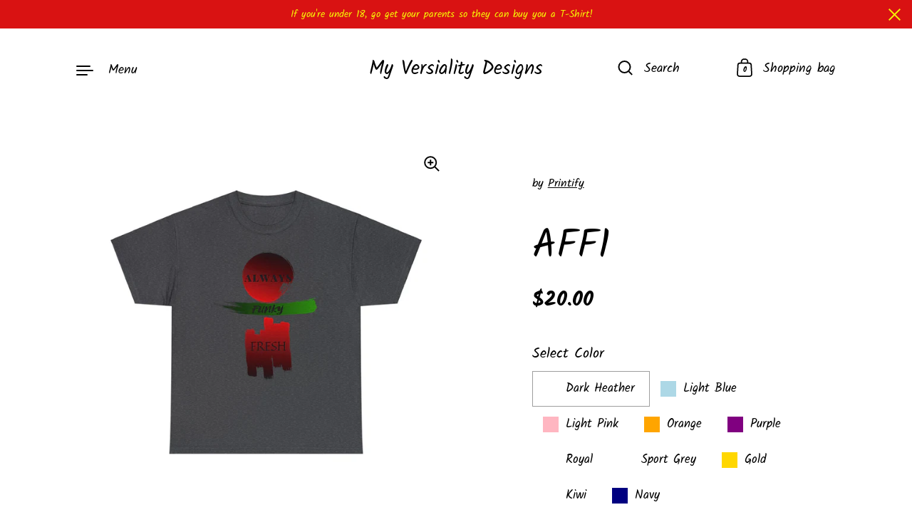

--- FILE ---
content_type: text/html; charset=utf-8
request_url: https://myversialitydesigns.com/collections/always-funky-fresh-tee/products/aff1-unisex-heavy-cotton-tee
body_size: 43369
content:
<!doctype html>
<html class="no-js" lang="en">
<head>

  <meta charset="utf-8">
  <meta http-equiv="X-UA-Compatible" content="IE=edge"> 
  <meta name="viewport" content="width=device-width, initial-scale=1.0, height=device-height, minimum-scale=1.0"><link rel="shortcut icon" href="//myversialitydesigns.com/cdn/shop/files/Copy_of_MVD_PL-black_neon_32x32.jpg?v=1663203884" type="image/png" /><title>AFF1 &ndash; My Versiality Designs
</title><meta name="description" content="The phrase always funky fresh is bound to come around again, so all you heads may as well start getting cool now."><link rel="canonical" href="https://myversialitydesigns.com/products/aff1-unisex-heavy-cotton-tee"><meta property="og:type" content="product">
  <meta property="og:title" content="AFF1">

  
    <meta property="og:image" content="http://myversialitydesigns.com/cdn/shop/files/16608303224485522569_2048_1024x.jpg?v=1708898272">
    <meta property="og:image:secure_url" content="https://myversialitydesigns.com/cdn/shop/files/16608303224485522569_2048_1024x.jpg?v=1708898272">
    <meta property="og:image:width" content="1024">
    <meta property="og:image:height" content="1024">
  
    <meta property="og:image" content="http://myversialitydesigns.com/cdn/shop/files/1126999086223525207_2048_1024x.jpg?v=1708898274">
    <meta property="og:image:secure_url" content="https://myversialitydesigns.com/cdn/shop/files/1126999086223525207_2048_1024x.jpg?v=1708898274">
    <meta property="og:image:width" content="1024">
    <meta property="og:image:height" content="1024">
  
    <meta property="og:image" content="http://myversialitydesigns.com/cdn/shop/files/14500910305465249013_2048_1024x.jpg?v=1708898276">
    <meta property="og:image:secure_url" content="https://myversialitydesigns.com/cdn/shop/files/14500910305465249013_2048_1024x.jpg?v=1708898276">
    <meta property="og:image:width" content="1024">
    <meta property="og:image:height" content="1024">
  

  <meta property="product:price:amount" content="20.00">
  <meta property="product:price:currency" content="USD">
  <meta property="product:availability" content="in stock"><meta property="og:description" content="The phrase always funky fresh is bound to come around again, so all you heads may as well start getting cool now."><meta property="og:url" content="https://myversialitydesigns.com/products/aff1-unisex-heavy-cotton-tee">
<meta property="og:site_name" content="My Versiality Designs">

<meta name="twitter:card" content="summary"><meta name="twitter:title" content="AFF1">
  <meta name="twitter:description" content="This phrase is bound to come around again so you may as well start getting cool now.

 

.: Classic fit - Unisex Heavy Cotton Tee
.: 100% Cotton (fibre content may vary for different colors)
.: Light fabric (5.3 oz/yd² (180 g/m²))
.: Tear away label
.: Runs true to size">
  <meta name="twitter:image" content="https://myversialitydesigns.com/cdn/shop/files/16608303224485522569_2048_600x600_crop_center.jpg?v=1708898272"><script type="application/ld+json">
  {
    "@context": "http://schema.org",
    "@type": "Product",
    "offers": [{
          "@type": "Offer",
          "name": "Dark Heather \/ S",
          "availability":"https://schema.org/InStock",
          "price": 20.0,
          "priceCurrency": "USD",
          "priceValidUntil": "2026-01-24","sku": "1048377010","url": "/collections/always-funky-fresh-tee/products/aff1-unisex-heavy-cotton-tee/products/aff1-unisex-heavy-cotton-tee?variant=31443937198139"
        },{
          "@type": "Offer",
          "name": "Light Blue \/ S",
          "availability":"https://schema.org/InStock",
          "price": 20.0,
          "priceCurrency": "USD",
          "priceValidUntil": "2026-01-24","sku": "1048377018","url": "/collections/always-funky-fresh-tee/products/aff1-unisex-heavy-cotton-tee/products/aff1-unisex-heavy-cotton-tee?variant=31443937493051"
        },{
          "@type": "Offer",
          "name": "Light Pink \/ S",
          "availability":"https://schema.org/InStock",
          "price": 20.0,
          "priceCurrency": "USD",
          "priceValidUntil": "2026-01-24","sku": "1048377002","url": "/collections/always-funky-fresh-tee/products/aff1-unisex-heavy-cotton-tee/products/aff1-unisex-heavy-cotton-tee?variant=31443936935995"
        },{
          "@type": "Offer",
          "name": "Orange \/ S",
          "availability":"https://schema.org/InStock",
          "price": 20.0,
          "priceCurrency": "USD",
          "priceValidUntil": "2026-01-24","sku": "1048377042","url": "/collections/always-funky-fresh-tee/products/aff1-unisex-heavy-cotton-tee/products/aff1-unisex-heavy-cotton-tee?variant=31443937984571"
        },{
          "@type": "Offer",
          "name": "Purple \/ S",
          "availability":"https://schema.org/InStock",
          "price": 20.0,
          "priceCurrency": "USD",
          "priceValidUntil": "2026-01-24","sku": "1048377050","url": "/collections/always-funky-fresh-tee/products/aff1-unisex-heavy-cotton-tee/products/aff1-unisex-heavy-cotton-tee?variant=31443938279483"
        },{
          "@type": "Offer",
          "name": "Royal \/ S",
          "availability":"https://schema.org/InStock",
          "price": 20.0,
          "priceCurrency": "USD",
          "priceValidUntil": "2026-01-24","sku": "1048377066","url": "/collections/always-funky-fresh-tee/products/aff1-unisex-heavy-cotton-tee/products/aff1-unisex-heavy-cotton-tee?variant=31443938541627"
        },{
          "@type": "Offer",
          "name": "Sport Grey \/ S",
          "availability":"https://schema.org/InStock",
          "price": 20.0,
          "priceCurrency": "USD",
          "priceValidUntil": "2026-01-24","sku": "1048377074","url": "/collections/always-funky-fresh-tee/products/aff1-unisex-heavy-cotton-tee/products/aff1-unisex-heavy-cotton-tee?variant=43868278522009"
        },{
          "@type": "Offer",
          "name": "Gold \/ S",
          "availability":"https://schema.org/InStock",
          "price": 20.0,
          "priceCurrency": "USD",
          "priceValidUntil": "2026-01-24","sku": "1048376986","url": "/collections/always-funky-fresh-tee/products/aff1-unisex-heavy-cotton-tee/products/aff1-unisex-heavy-cotton-tee?variant=31443936411707"
        },{
          "@type": "Offer",
          "name": "Kiwi \/ S",
          "availability":"https://schema.org/InStock",
          "price": 20.0,
          "priceCurrency": "USD",
          "priceValidUntil": "2026-01-24","sku": "1048376994","url": "/collections/always-funky-fresh-tee/products/aff1-unisex-heavy-cotton-tee/products/aff1-unisex-heavy-cotton-tee?variant=31443936673851"
        },{
          "@type": "Offer",
          "name": "Dark Heather \/ M",
          "availability":"https://schema.org/InStock",
          "price": 20.0,
          "priceCurrency": "USD",
          "priceValidUntil": "2026-01-24","sku": "1048377011","url": "/collections/always-funky-fresh-tee/products/aff1-unisex-heavy-cotton-tee/products/aff1-unisex-heavy-cotton-tee?variant=31443937263675"
        },{
          "@type": "Offer",
          "name": "Light Blue \/ M",
          "availability":"https://schema.org/InStock",
          "price": 20.0,
          "priceCurrency": "USD",
          "priceValidUntil": "2026-01-24","sku": "1048377019","url": "/collections/always-funky-fresh-tee/products/aff1-unisex-heavy-cotton-tee/products/aff1-unisex-heavy-cotton-tee?variant=31443937525819"
        },{
          "@type": "Offer",
          "name": "Light Pink \/ M",
          "availability":"https://schema.org/InStock",
          "price": 20.0,
          "priceCurrency": "USD",
          "priceValidUntil": "2026-01-24","sku": "1048377003","url": "/collections/always-funky-fresh-tee/products/aff1-unisex-heavy-cotton-tee/products/aff1-unisex-heavy-cotton-tee?variant=31443936968763"
        },{
          "@type": "Offer",
          "name": "Orange \/ M",
          "availability":"https://schema.org/InStock",
          "price": 20.0,
          "priceCurrency": "USD",
          "priceValidUntil": "2026-01-24","sku": "1048377043","url": "/collections/always-funky-fresh-tee/products/aff1-unisex-heavy-cotton-tee/products/aff1-unisex-heavy-cotton-tee?variant=43868278554777"
        },{
          "@type": "Offer",
          "name": "Purple \/ M",
          "availability":"https://schema.org/InStock",
          "price": 20.0,
          "priceCurrency": "USD",
          "priceValidUntil": "2026-01-24","sku": "1048377051","url": "/collections/always-funky-fresh-tee/products/aff1-unisex-heavy-cotton-tee/products/aff1-unisex-heavy-cotton-tee?variant=31443938312251"
        },{
          "@type": "Offer",
          "name": "Royal \/ M",
          "availability":"https://schema.org/InStock",
          "price": 20.0,
          "priceCurrency": "USD",
          "priceValidUntil": "2026-01-24","sku": "1048377067","url": "/collections/always-funky-fresh-tee/products/aff1-unisex-heavy-cotton-tee/products/aff1-unisex-heavy-cotton-tee?variant=31443938574395"
        },{
          "@type": "Offer",
          "name": "Sport Grey \/ M",
          "availability":"https://schema.org/InStock",
          "price": 20.0,
          "priceCurrency": "USD",
          "priceValidUntil": "2026-01-24","sku": "1048377075","url": "/collections/always-funky-fresh-tee/products/aff1-unisex-heavy-cotton-tee/products/aff1-unisex-heavy-cotton-tee?variant=31443938836539"
        },{
          "@type": "Offer",
          "name": "Gold \/ M",
          "availability":"https://schema.org/InStock",
          "price": 20.0,
          "priceCurrency": "USD",
          "priceValidUntil": "2026-01-24","sku": "1048376987","url": "/collections/always-funky-fresh-tee/products/aff1-unisex-heavy-cotton-tee/products/aff1-unisex-heavy-cotton-tee?variant=31443936444475"
        },{
          "@type": "Offer",
          "name": "Kiwi \/ M",
          "availability":"https://schema.org/InStock",
          "price": 20.0,
          "priceCurrency": "USD",
          "priceValidUntil": "2026-01-24","sku": "1048376995","url": "/collections/always-funky-fresh-tee/products/aff1-unisex-heavy-cotton-tee/products/aff1-unisex-heavy-cotton-tee?variant=31443936706619"
        },{
          "@type": "Offer",
          "name": "Dark Heather \/ L",
          "availability":"https://schema.org/InStock",
          "price": 20.0,
          "priceCurrency": "USD",
          "priceValidUntil": "2026-01-24","sku": "1048377012","url": "/collections/always-funky-fresh-tee/products/aff1-unisex-heavy-cotton-tee/products/aff1-unisex-heavy-cotton-tee?variant=31443937296443"
        },{
          "@type": "Offer",
          "name": "Light Blue \/ L",
          "availability":"https://schema.org/InStock",
          "price": 20.0,
          "priceCurrency": "USD",
          "priceValidUntil": "2026-01-24","sku": "1048377020","url": "/collections/always-funky-fresh-tee/products/aff1-unisex-heavy-cotton-tee/products/aff1-unisex-heavy-cotton-tee?variant=43868278587545"
        },{
          "@type": "Offer",
          "name": "Light Pink \/ L",
          "availability":"https://schema.org/InStock",
          "price": 20.0,
          "priceCurrency": "USD",
          "priceValidUntil": "2026-01-24","sku": "1048377004","url": "/collections/always-funky-fresh-tee/products/aff1-unisex-heavy-cotton-tee/products/aff1-unisex-heavy-cotton-tee?variant=31443937001531"
        },{
          "@type": "Offer",
          "name": "Orange \/ L",
          "availability":"https://schema.org/InStock",
          "price": 20.0,
          "priceCurrency": "USD",
          "priceValidUntil": "2026-01-24","sku": "1048377044","url": "/collections/always-funky-fresh-tee/products/aff1-unisex-heavy-cotton-tee/products/aff1-unisex-heavy-cotton-tee?variant=43868278620313"
        },{
          "@type": "Offer",
          "name": "Purple \/ L",
          "availability":"https://schema.org/InStock",
          "price": 20.0,
          "priceCurrency": "USD",
          "priceValidUntil": "2026-01-24","sku": "1048377052","url": "/collections/always-funky-fresh-tee/products/aff1-unisex-heavy-cotton-tee/products/aff1-unisex-heavy-cotton-tee?variant=31443938345019"
        },{
          "@type": "Offer",
          "name": "Royal \/ L",
          "availability":"https://schema.org/InStock",
          "price": 20.0,
          "priceCurrency": "USD",
          "priceValidUntil": "2026-01-24","sku": "1048377068","url": "/collections/always-funky-fresh-tee/products/aff1-unisex-heavy-cotton-tee/products/aff1-unisex-heavy-cotton-tee?variant=31443938607163"
        },{
          "@type": "Offer",
          "name": "Sport Grey \/ L",
          "availability":"https://schema.org/InStock",
          "price": 20.0,
          "priceCurrency": "USD",
          "priceValidUntil": "2026-01-24","sku": "1048377076","url": "/collections/always-funky-fresh-tee/products/aff1-unisex-heavy-cotton-tee/products/aff1-unisex-heavy-cotton-tee?variant=43868278653081"
        },{
          "@type": "Offer",
          "name": "Gold \/ L",
          "availability":"https://schema.org/InStock",
          "price": 20.0,
          "priceCurrency": "USD",
          "priceValidUntil": "2026-01-24","sku": "1048376988","url": "/collections/always-funky-fresh-tee/products/aff1-unisex-heavy-cotton-tee/products/aff1-unisex-heavy-cotton-tee?variant=31443936477243"
        },{
          "@type": "Offer",
          "name": "Kiwi \/ L",
          "availability":"https://schema.org/InStock",
          "price": 20.0,
          "priceCurrency": "USD",
          "priceValidUntil": "2026-01-24","sku": "1048376996","url": "/collections/always-funky-fresh-tee/products/aff1-unisex-heavy-cotton-tee/products/aff1-unisex-heavy-cotton-tee?variant=31443936739387"
        },{
          "@type": "Offer",
          "name": "Dark Heather \/ XL",
          "availability":"https://schema.org/InStock",
          "price": 20.0,
          "priceCurrency": "USD",
          "priceValidUntil": "2026-01-24","sku": "1048377013","url": "/collections/always-funky-fresh-tee/products/aff1-unisex-heavy-cotton-tee/products/aff1-unisex-heavy-cotton-tee?variant=31443937329211"
        },{
          "@type": "Offer",
          "name": "Light Blue \/ XL",
          "availability":"https://schema.org/InStock",
          "price": 20.0,
          "priceCurrency": "USD",
          "priceValidUntil": "2026-01-24","sku": "1048377021","url": "/collections/always-funky-fresh-tee/products/aff1-unisex-heavy-cotton-tee/products/aff1-unisex-heavy-cotton-tee?variant=31443937558587"
        },{
          "@type": "Offer",
          "name": "Light Pink \/ XL",
          "availability":"https://schema.org/InStock",
          "price": 20.0,
          "priceCurrency": "USD",
          "priceValidUntil": "2026-01-24","sku": "1048377005","url": "/collections/always-funky-fresh-tee/products/aff1-unisex-heavy-cotton-tee/products/aff1-unisex-heavy-cotton-tee?variant=31443937034299"
        },{
          "@type": "Offer",
          "name": "Orange \/ XL",
          "availability":"https://schema.org/InStock",
          "price": 20.0,
          "priceCurrency": "USD",
          "priceValidUntil": "2026-01-24","sku": "1048377045","url": "/collections/always-funky-fresh-tee/products/aff1-unisex-heavy-cotton-tee/products/aff1-unisex-heavy-cotton-tee?variant=43868278685849"
        },{
          "@type": "Offer",
          "name": "Purple \/ XL",
          "availability":"https://schema.org/InStock",
          "price": 20.0,
          "priceCurrency": "USD",
          "priceValidUntil": "2026-01-24","sku": "1048377053","url": "/collections/always-funky-fresh-tee/products/aff1-unisex-heavy-cotton-tee/products/aff1-unisex-heavy-cotton-tee?variant=31443938377787"
        },{
          "@type": "Offer",
          "name": "Royal \/ XL",
          "availability":"https://schema.org/InStock",
          "price": 20.0,
          "priceCurrency": "USD",
          "priceValidUntil": "2026-01-24","sku": "1048377069","url": "/collections/always-funky-fresh-tee/products/aff1-unisex-heavy-cotton-tee/products/aff1-unisex-heavy-cotton-tee?variant=43868278751385"
        },{
          "@type": "Offer",
          "name": "Sport Grey \/ XL",
          "availability":"https://schema.org/InStock",
          "price": 20.0,
          "priceCurrency": "USD",
          "priceValidUntil": "2026-01-24","sku": "1048377077","url": "/collections/always-funky-fresh-tee/products/aff1-unisex-heavy-cotton-tee/products/aff1-unisex-heavy-cotton-tee?variant=31443938902075"
        },{
          "@type": "Offer",
          "name": "Gold \/ XL",
          "availability":"https://schema.org/InStock",
          "price": 20.0,
          "priceCurrency": "USD",
          "priceValidUntil": "2026-01-24","sku": "1048376989","url": "/collections/always-funky-fresh-tee/products/aff1-unisex-heavy-cotton-tee/products/aff1-unisex-heavy-cotton-tee?variant=43868278784153"
        },{
          "@type": "Offer",
          "name": "Kiwi \/ XL",
          "availability":"https://schema.org/InStock",
          "price": 20.0,
          "priceCurrency": "USD",
          "priceValidUntil": "2026-01-24","sku": "1048376997","url": "/collections/always-funky-fresh-tee/products/aff1-unisex-heavy-cotton-tee/products/aff1-unisex-heavy-cotton-tee?variant=31443936772155"
        },{
          "@type": "Offer",
          "name": "Dark Heather \/ 2XL",
          "availability":"https://schema.org/InStock",
          "price": 25.0,
          "priceCurrency": "USD",
          "priceValidUntil": "2026-01-24","sku": "1048377014","url": "/collections/always-funky-fresh-tee/products/aff1-unisex-heavy-cotton-tee/products/aff1-unisex-heavy-cotton-tee?variant=43868278816921"
        },{
          "@type": "Offer",
          "name": "Light Blue \/ 2XL",
          "availability":"https://schema.org/InStock",
          "price": 25.0,
          "priceCurrency": "USD",
          "priceValidUntil": "2026-01-24","sku": "1048377022","url": "/collections/always-funky-fresh-tee/products/aff1-unisex-heavy-cotton-tee/products/aff1-unisex-heavy-cotton-tee?variant=31443937591355"
        },{
          "@type": "Offer",
          "name": "Light Pink \/ 2XL",
          "availability":"https://schema.org/InStock",
          "price": 25.0,
          "priceCurrency": "USD",
          "priceValidUntil": "2026-01-24","sku": "1048377006","url": "/collections/always-funky-fresh-tee/products/aff1-unisex-heavy-cotton-tee/products/aff1-unisex-heavy-cotton-tee?variant=31443937067067"
        },{
          "@type": "Offer",
          "name": "Orange \/ 2XL",
          "availability":"https://schema.org/InStock",
          "price": 25.0,
          "priceCurrency": "USD",
          "priceValidUntil": "2026-01-24","sku": "1048377046","url": "/collections/always-funky-fresh-tee/products/aff1-unisex-heavy-cotton-tee/products/aff1-unisex-heavy-cotton-tee?variant=31443938148411"
        },{
          "@type": "Offer",
          "name": "Purple \/ 2XL",
          "availability":"https://schema.org/InStock",
          "price": 25.0,
          "priceCurrency": "USD",
          "priceValidUntil": "2026-01-24","sku": "1048377054","url": "/collections/always-funky-fresh-tee/products/aff1-unisex-heavy-cotton-tee/products/aff1-unisex-heavy-cotton-tee?variant=31443938410555"
        },{
          "@type": "Offer",
          "name": "Royal \/ 2XL",
          "availability":"https://schema.org/InStock",
          "price": 25.0,
          "priceCurrency": "USD",
          "priceValidUntil": "2026-01-24","sku": "1048377070","url": "/collections/always-funky-fresh-tee/products/aff1-unisex-heavy-cotton-tee/products/aff1-unisex-heavy-cotton-tee?variant=31443938672699"
        },{
          "@type": "Offer",
          "name": "Sport Grey \/ 2XL",
          "availability":"https://schema.org/InStock",
          "price": 25.0,
          "priceCurrency": "USD",
          "priceValidUntil": "2026-01-24","sku": "1048377078","url": "/collections/always-funky-fresh-tee/products/aff1-unisex-heavy-cotton-tee/products/aff1-unisex-heavy-cotton-tee?variant=31443938934843"
        },{
          "@type": "Offer",
          "name": "Gold \/ 2XL",
          "availability":"https://schema.org/InStock",
          "price": 25.0,
          "priceCurrency": "USD",
          "priceValidUntil": "2026-01-24","sku": "1048376990","url": "/collections/always-funky-fresh-tee/products/aff1-unisex-heavy-cotton-tee/products/aff1-unisex-heavy-cotton-tee?variant=31443936542779"
        },{
          "@type": "Offer",
          "name": "Kiwi \/ 2XL",
          "availability":"https://schema.org/InStock",
          "price": 25.0,
          "priceCurrency": "USD",
          "priceValidUntil": "2026-01-24","sku": "1048376998","url": "/collections/always-funky-fresh-tee/products/aff1-unisex-heavy-cotton-tee/products/aff1-unisex-heavy-cotton-tee?variant=31443936804923"
        },{
          "@type": "Offer",
          "name": "Dark Heather \/ 3XL",
          "availability":"https://schema.org/InStock",
          "price": 25.0,
          "priceCurrency": "USD",
          "priceValidUntil": "2026-01-24","sku": "1048377015","url": "/collections/always-funky-fresh-tee/products/aff1-unisex-heavy-cotton-tee/products/aff1-unisex-heavy-cotton-tee?variant=31443937394747"
        },{
          "@type": "Offer",
          "name": "Light Blue \/ 3XL",
          "availability":"https://schema.org/InStock",
          "price": 25.0,
          "priceCurrency": "USD",
          "priceValidUntil": "2026-01-24","sku": "1048377023","url": "/collections/always-funky-fresh-tee/products/aff1-unisex-heavy-cotton-tee/products/aff1-unisex-heavy-cotton-tee?variant=31443937624123"
        },{
          "@type": "Offer",
          "name": "Orange \/ 3XL",
          "availability":"https://schema.org/InStock",
          "price": 25.0,
          "priceCurrency": "USD",
          "priceValidUntil": "2026-01-24","sku": "1048377047","url": "/collections/always-funky-fresh-tee/products/aff1-unisex-heavy-cotton-tee/products/aff1-unisex-heavy-cotton-tee?variant=31443938181179"
        },{
          "@type": "Offer",
          "name": "Purple \/ 3XL",
          "availability":"https://schema.org/InStock",
          "price": 25.0,
          "priceCurrency": "USD",
          "priceValidUntil": "2026-01-24","sku": "1048377055","url": "/collections/always-funky-fresh-tee/products/aff1-unisex-heavy-cotton-tee/products/aff1-unisex-heavy-cotton-tee?variant=31443938443323"
        },{
          "@type": "Offer",
          "name": "Royal \/ 3XL",
          "availability":"https://schema.org/InStock",
          "price": 25.0,
          "priceCurrency": "USD",
          "priceValidUntil": "2026-01-24","sku": "1048377071","url": "/collections/always-funky-fresh-tee/products/aff1-unisex-heavy-cotton-tee/products/aff1-unisex-heavy-cotton-tee?variant=31443938705467"
        },{
          "@type": "Offer",
          "name": "Sport Grey \/ 3XL",
          "availability":"https://schema.org/InStock",
          "price": 25.0,
          "priceCurrency": "USD",
          "priceValidUntil": "2026-01-24","sku": "1048377079","url": "/collections/always-funky-fresh-tee/products/aff1-unisex-heavy-cotton-tee/products/aff1-unisex-heavy-cotton-tee?variant=31443938967611"
        },{
          "@type": "Offer",
          "name": "Gold \/ 3XL",
          "availability":"https://schema.org/InStock",
          "price": 25.0,
          "priceCurrency": "USD",
          "priceValidUntil": "2026-01-24","sku": "1048376991","url": "/collections/always-funky-fresh-tee/products/aff1-unisex-heavy-cotton-tee/products/aff1-unisex-heavy-cotton-tee?variant=31443936575547"
        },{
          "@type": "Offer",
          "name": "Kiwi \/ 3XL",
          "availability":"https://schema.org/InStock",
          "price": 25.0,
          "priceCurrency": "USD",
          "priceValidUntil": "2026-01-24","sku": "1048376999","url": "/collections/always-funky-fresh-tee/products/aff1-unisex-heavy-cotton-tee/products/aff1-unisex-heavy-cotton-tee?variant=31443936837691"
        },{
          "@type": "Offer",
          "name": "Navy \/ 4XL",
          "availability":"https://schema.org/InStock",
          "price": 28.0,
          "priceCurrency": "USD",
          "priceValidUntil": "2026-01-24","sku": "1048377040","url": "/collections/always-funky-fresh-tee/products/aff1-unisex-heavy-cotton-tee/products/aff1-unisex-heavy-cotton-tee?variant=31443937919035"
        },{
          "@type": "Offer",
          "name": "Orange \/ 4XL",
          "availability":"https://schema.org/InStock",
          "price": 28.0,
          "priceCurrency": "USD",
          "priceValidUntil": "2026-01-24","sku": "1048377048","url": "/collections/always-funky-fresh-tee/products/aff1-unisex-heavy-cotton-tee/products/aff1-unisex-heavy-cotton-tee?variant=31443938213947"
        },{
          "@type": "Offer",
          "name": "Purple \/ 4XL",
          "availability":"https://schema.org/InStock",
          "price": 28.0,
          "priceCurrency": "USD",
          "priceValidUntil": "2026-01-24","sku": "1048377056","url": "/collections/always-funky-fresh-tee/products/aff1-unisex-heavy-cotton-tee/products/aff1-unisex-heavy-cotton-tee?variant=31443938476091"
        },{
          "@type": "Offer",
          "name": "Royal \/ 4XL",
          "availability":"https://schema.org/InStock",
          "price": 28.0,
          "priceCurrency": "USD",
          "priceValidUntil": "2026-01-24","sku": "1048377072","url": "/collections/always-funky-fresh-tee/products/aff1-unisex-heavy-cotton-tee/products/aff1-unisex-heavy-cotton-tee?variant=31443938738235"
        },{
          "@type": "Offer",
          "name": "Sport Grey \/ 4XL",
          "availability":"https://schema.org/InStock",
          "price": 28.0,
          "priceCurrency": "USD",
          "priceValidUntil": "2026-01-24","sku": "1048377080","url": "/collections/always-funky-fresh-tee/products/aff1-unisex-heavy-cotton-tee/products/aff1-unisex-heavy-cotton-tee?variant=31443939000379"
        },{
          "@type": "Offer",
          "name": "Gold \/ 4XL",
          "availability":"https://schema.org/InStock",
          "price": 28.0,
          "priceCurrency": "USD",
          "priceValidUntil": "2026-01-24","sku": "1048376992","url": "/collections/always-funky-fresh-tee/products/aff1-unisex-heavy-cotton-tee/products/aff1-unisex-heavy-cotton-tee?variant=31443936608315"
        },{
          "@type": "Offer",
          "name": "Dark Heather \/ 5XL",
          "availability":"https://schema.org/InStock",
          "price": 28.0,
          "priceCurrency": "USD",
          "priceValidUntil": "2026-01-24","sku": "1048377017","url": "/collections/always-funky-fresh-tee/products/aff1-unisex-heavy-cotton-tee/products/aff1-unisex-heavy-cotton-tee?variant=31443937460283"
        },{
          "@type": "Offer",
          "name": "Sport Grey \/ 5XL",
          "availability":"https://schema.org/InStock",
          "price": 28.0,
          "priceCurrency": "USD",
          "priceValidUntil": "2026-01-24","sku": "1048377081","url": "/collections/always-funky-fresh-tee/products/aff1-unisex-heavy-cotton-tee/products/aff1-unisex-heavy-cotton-tee?variant=31443939033147"
        }],"brand": {
      "name": "Printify"
    },
    "name": "AFF1",
    "description": "This phrase is bound to come around again so you may as well start getting cool now.\n\n \n\n.: Classic fit - Unisex Heavy Cotton Tee\n.: 100% Cotton (fibre content may vary for different colors)\n.: Light fabric (5.3 oz\/yd² (180 g\/m²))\n.: Tear away label\n.: Runs true to size",
    "category": "T-Shirt",
    "url": "/collections/always-funky-fresh-tee/products/aff1-unisex-heavy-cotton-tee/products/aff1-unisex-heavy-cotton-tee",
    "sku": "1048377010",
    "image": {
      "@type": "ImageObject",
      "url": "https://myversialitydesigns.com/cdn/shop/files/16608303224485522569_2048_1024x.jpg?v=1708898272",
      "image": "https://myversialitydesigns.com/cdn/shop/files/16608303224485522569_2048_1024x.jpg?v=1708898272",
      "name": "AFF1",
      "width": "1024",
      "height": "1024"
    }
  }
  </script><script type="application/ld+json">
  {
    "@context": "http://schema.org",
    "@type": "BreadcrumbList",
  "itemListElement": [{
      "@type": "ListItem",
      "position": 1,
      "name": "Home",
      "item": "https://myversialitydesigns.com"
    },{
          "@type": "ListItem",
          "position": 2,
          "name": "Always Funky Fresh",
          "item": "https://myversialitydesigns.com/collections/always-funky-fresh-tee"
        }, {
          "@type": "ListItem",
          "position": 3,
          "name": "AFF1",
          "item": "https://myversialitydesigns.com/collections/always-funky-fresh-tee/products/aff1-unisex-heavy-cotton-tee"
        }]
  }
  </script><script type="application/ld+json">
  {
    "@context": "http://schema.org",
    "@type" : "Organization",
  "name" : "My Versiality Designs",
  "url" : "https://myversialitydesigns.com",
  "potentialAction": {
    "@type": "SearchAction",
    "target": "/search?q={search_term}",
    "query-input": "required name=search_term"
  }
  }
  </script><link rel="preload" as="style" href="//myversialitydesigns.com/cdn/shop/t/4/assets/theme.css?v=107515187492151121271626620052">
  <link rel="preload" as="script" href="//myversialitydesigns.com/cdn/shop/t/4/assets/theme.js?v=38607138282046571951631544842">

  <link rel="preconnect" href="https://cdn.shopify.com">
  <link rel="preconnect" href="https://fonts.shopifycdn.com">
  <link rel="dns-prefetch" href="https://productreviews.shopifycdn.com"><link rel="preload" href="//myversialitydesigns.com/cdn/fonts/kalam/kalam_n4.146ac42292d6ecada676dc97796fcd1f16079bde.woff2" as="font" type="font/woff2" crossorigin>
<link rel="preload" href="//myversialitydesigns.com/cdn/fonts/kalam/kalam_n4.146ac42292d6ecada676dc97796fcd1f16079bde.woff2" as="font" type="font/woff2" crossorigin>
<link rel="preload" href="//myversialitydesigns.com/cdn/fonts/roboto/roboto_n4.2019d890f07b1852f56ce63ba45b2db45d852cba.woff2" as="font" type="font/woff2" crossorigin>

<style>@font-face {
  font-family: Kalam;
  font-weight: 400;
  font-style: normal;
  font-display: swap;
  src: url("//myversialitydesigns.com/cdn/fonts/kalam/kalam_n4.146ac42292d6ecada676dc97796fcd1f16079bde.woff2") format("woff2"),
       url("//myversialitydesigns.com/cdn/fonts/kalam/kalam_n4.48d29762039a6523b7155af84f2c9b49c4db9943.woff") format("woff");
}
@font-face {
  font-family: Kalam;
  font-weight: 700;
  font-style: normal;
  font-display: swap;
  src: url("//myversialitydesigns.com/cdn/fonts/kalam/kalam_n7.9d145e82c2f25f7b78520244aca4418b2ee7dc72.woff2") format("woff2"),
       url("//myversialitydesigns.com/cdn/fonts/kalam/kalam_n7.b981b10c409bf6e63a98ccf8c21bc1f42150badc.woff") format("woff");
}
@font-face {
  font-family: Kalam;
  font-weight: 400;
  font-style: normal;
  font-display: swap;
  src: url("//myversialitydesigns.com/cdn/fonts/kalam/kalam_n4.146ac42292d6ecada676dc97796fcd1f16079bde.woff2") format("woff2"),
       url("//myversialitydesigns.com/cdn/fonts/kalam/kalam_n4.48d29762039a6523b7155af84f2c9b49c4db9943.woff") format("woff");
}
@font-face {
  font-family: Kalam;
  font-weight: 700;
  font-style: normal;
  font-display: swap;
  src: url("//myversialitydesigns.com/cdn/fonts/kalam/kalam_n7.9d145e82c2f25f7b78520244aca4418b2ee7dc72.woff2") format("woff2"),
       url("//myversialitydesigns.com/cdn/fonts/kalam/kalam_n7.b981b10c409bf6e63a98ccf8c21bc1f42150badc.woff") format("woff");
}
:root {

    /* Color variables */

    --color-text: #000000;
    --color-text-rgb: 0, 0, 0;
    --color-text-invert: #ffffff;
    --color-text-foreground: #fff;

    --color-accent: #3f14e1;
    --color-accent-invert: #c0eb1e;
    --color-accent-foreground: #fff;

    --color-background: #ffffff;
    --color-background-secondary: #f5f5f5;
    --color-background-rgb: 255, 255, 255;
    --color-background-opacity: rgba(255, 255, 255, 0);
    
    --color-sales-price: #ea0000;

    --color-borders-opacity: .38;

    --color-body-text: #000000;
    --color-body: #ffffff;
    --color-bg: #ffffff;

    /* Font variables */

    --font-stack-headings: Kalam, cursive;
    --font-weight-headings: 400; 
    --font-weight-headings-bold:  700 ; 
    --font-style-headings: normal;

    --font-stack-body: Kalam, cursive;
    --font-weight-body: 400;
    --font-weight-body-bold:  700 ; 
    --font-style-body: normal;

    --base-headings-size: 40;
    --base-body-size: 20;

  }

  select, .regular-select-inner {
    background-image: url("data:image/svg+xml,%0A%3Csvg width='13' height='12' viewBox='0 0 13 12' fill='none' xmlns='http://www.w3.org/2000/svg'%3E%3Cpath d='M12.5563 6.06934L6.66733 11.9583L0.77832 6.06934H7.20269H12.5563Z' fill='%23000000'/%3E%3C/svg%3E%0A") !important;
  }

</style><link rel="stylesheet" href="//myversialitydesigns.com/cdn/shop/t/4/assets/theme.css?v=107515187492151121271626620052">

  <script>window.performance && window.performance.mark && window.performance.mark('shopify.content_for_header.start');</script><meta name="google-site-verification" content="OaDmWZXeDPm5TyBdGeMjDQk6FjKWLJZNDIYKbZqGCwg">
<meta id="shopify-digital-wallet" name="shopify-digital-wallet" content="/28032827451/digital_wallets/dialog">
<meta name="shopify-checkout-api-token" content="b1ae66471c7e7995c033da0dd7beb645">
<meta id="in-context-paypal-metadata" data-shop-id="28032827451" data-venmo-supported="false" data-environment="production" data-locale="en_US" data-paypal-v4="true" data-currency="USD">
<link rel="alternate" type="application/json+oembed" href="https://myversialitydesigns.com/products/aff1-unisex-heavy-cotton-tee.oembed">
<script async="async" src="/checkouts/internal/preloads.js?locale=en-US"></script>
<link rel="preconnect" href="https://shop.app" crossorigin="anonymous">
<script async="async" src="https://shop.app/checkouts/internal/preloads.js?locale=en-US&shop_id=28032827451" crossorigin="anonymous"></script>
<script id="apple-pay-shop-capabilities" type="application/json">{"shopId":28032827451,"countryCode":"US","currencyCode":"USD","merchantCapabilities":["supports3DS"],"merchantId":"gid:\/\/shopify\/Shop\/28032827451","merchantName":"My Versiality Designs","requiredBillingContactFields":["postalAddress","email","phone"],"requiredShippingContactFields":["postalAddress","email","phone"],"shippingType":"shipping","supportedNetworks":["visa","masterCard","amex","discover","elo","jcb"],"total":{"type":"pending","label":"My Versiality Designs","amount":"1.00"},"shopifyPaymentsEnabled":true,"supportsSubscriptions":true}</script>
<script id="shopify-features" type="application/json">{"accessToken":"b1ae66471c7e7995c033da0dd7beb645","betas":["rich-media-storefront-analytics"],"domain":"myversialitydesigns.com","predictiveSearch":true,"shopId":28032827451,"locale":"en"}</script>
<script>var Shopify = Shopify || {};
Shopify.shop = "my-versiality-designs.myshopify.com";
Shopify.locale = "en";
Shopify.currency = {"active":"USD","rate":"1.0"};
Shopify.country = "US";
Shopify.theme = {"name":"Highlight","id":124835135641,"schema_name":"Highlight","schema_version":"1.2.3","theme_store_id":903,"role":"main"};
Shopify.theme.handle = "null";
Shopify.theme.style = {"id":null,"handle":null};
Shopify.cdnHost = "myversialitydesigns.com/cdn";
Shopify.routes = Shopify.routes || {};
Shopify.routes.root = "/";</script>
<script type="module">!function(o){(o.Shopify=o.Shopify||{}).modules=!0}(window);</script>
<script>!function(o){function n(){var o=[];function n(){o.push(Array.prototype.slice.apply(arguments))}return n.q=o,n}var t=o.Shopify=o.Shopify||{};t.loadFeatures=n(),t.autoloadFeatures=n()}(window);</script>
<script>
  window.ShopifyPay = window.ShopifyPay || {};
  window.ShopifyPay.apiHost = "shop.app\/pay";
  window.ShopifyPay.redirectState = null;
</script>
<script id="shop-js-analytics" type="application/json">{"pageType":"product"}</script>
<script defer="defer" async type="module" src="//myversialitydesigns.com/cdn/shopifycloud/shop-js/modules/v2/client.init-shop-cart-sync_IZsNAliE.en.esm.js"></script>
<script defer="defer" async type="module" src="//myversialitydesigns.com/cdn/shopifycloud/shop-js/modules/v2/chunk.common_0OUaOowp.esm.js"></script>
<script type="module">
  await import("//myversialitydesigns.com/cdn/shopifycloud/shop-js/modules/v2/client.init-shop-cart-sync_IZsNAliE.en.esm.js");
await import("//myversialitydesigns.com/cdn/shopifycloud/shop-js/modules/v2/chunk.common_0OUaOowp.esm.js");

  window.Shopify.SignInWithShop?.initShopCartSync?.({"fedCMEnabled":true,"windoidEnabled":true});

</script>
<script defer="defer" async type="module" src="//myversialitydesigns.com/cdn/shopifycloud/shop-js/modules/v2/client.payment-terms_CNlwjfZz.en.esm.js"></script>
<script defer="defer" async type="module" src="//myversialitydesigns.com/cdn/shopifycloud/shop-js/modules/v2/chunk.common_0OUaOowp.esm.js"></script>
<script defer="defer" async type="module" src="//myversialitydesigns.com/cdn/shopifycloud/shop-js/modules/v2/chunk.modal_CGo_dVj3.esm.js"></script>
<script type="module">
  await import("//myversialitydesigns.com/cdn/shopifycloud/shop-js/modules/v2/client.payment-terms_CNlwjfZz.en.esm.js");
await import("//myversialitydesigns.com/cdn/shopifycloud/shop-js/modules/v2/chunk.common_0OUaOowp.esm.js");
await import("//myversialitydesigns.com/cdn/shopifycloud/shop-js/modules/v2/chunk.modal_CGo_dVj3.esm.js");

  
</script>
<script>
  window.Shopify = window.Shopify || {};
  if (!window.Shopify.featureAssets) window.Shopify.featureAssets = {};
  window.Shopify.featureAssets['shop-js'] = {"shop-cart-sync":["modules/v2/client.shop-cart-sync_DLOhI_0X.en.esm.js","modules/v2/chunk.common_0OUaOowp.esm.js"],"init-fed-cm":["modules/v2/client.init-fed-cm_C6YtU0w6.en.esm.js","modules/v2/chunk.common_0OUaOowp.esm.js"],"shop-button":["modules/v2/client.shop-button_BCMx7GTG.en.esm.js","modules/v2/chunk.common_0OUaOowp.esm.js"],"shop-cash-offers":["modules/v2/client.shop-cash-offers_BT26qb5j.en.esm.js","modules/v2/chunk.common_0OUaOowp.esm.js","modules/v2/chunk.modal_CGo_dVj3.esm.js"],"init-windoid":["modules/v2/client.init-windoid_B9PkRMql.en.esm.js","modules/v2/chunk.common_0OUaOowp.esm.js"],"init-shop-email-lookup-coordinator":["modules/v2/client.init-shop-email-lookup-coordinator_DZkqjsbU.en.esm.js","modules/v2/chunk.common_0OUaOowp.esm.js"],"shop-toast-manager":["modules/v2/client.shop-toast-manager_Di2EnuM7.en.esm.js","modules/v2/chunk.common_0OUaOowp.esm.js"],"shop-login-button":["modules/v2/client.shop-login-button_BtqW_SIO.en.esm.js","modules/v2/chunk.common_0OUaOowp.esm.js","modules/v2/chunk.modal_CGo_dVj3.esm.js"],"avatar":["modules/v2/client.avatar_BTnouDA3.en.esm.js"],"pay-button":["modules/v2/client.pay-button_CWa-C9R1.en.esm.js","modules/v2/chunk.common_0OUaOowp.esm.js"],"init-shop-cart-sync":["modules/v2/client.init-shop-cart-sync_IZsNAliE.en.esm.js","modules/v2/chunk.common_0OUaOowp.esm.js"],"init-customer-accounts":["modules/v2/client.init-customer-accounts_DenGwJTU.en.esm.js","modules/v2/client.shop-login-button_BtqW_SIO.en.esm.js","modules/v2/chunk.common_0OUaOowp.esm.js","modules/v2/chunk.modal_CGo_dVj3.esm.js"],"init-shop-for-new-customer-accounts":["modules/v2/client.init-shop-for-new-customer-accounts_JdHXxpS9.en.esm.js","modules/v2/client.shop-login-button_BtqW_SIO.en.esm.js","modules/v2/chunk.common_0OUaOowp.esm.js","modules/v2/chunk.modal_CGo_dVj3.esm.js"],"init-customer-accounts-sign-up":["modules/v2/client.init-customer-accounts-sign-up_D6__K_p8.en.esm.js","modules/v2/client.shop-login-button_BtqW_SIO.en.esm.js","modules/v2/chunk.common_0OUaOowp.esm.js","modules/v2/chunk.modal_CGo_dVj3.esm.js"],"checkout-modal":["modules/v2/client.checkout-modal_C_ZQDY6s.en.esm.js","modules/v2/chunk.common_0OUaOowp.esm.js","modules/v2/chunk.modal_CGo_dVj3.esm.js"],"shop-follow-button":["modules/v2/client.shop-follow-button_XetIsj8l.en.esm.js","modules/v2/chunk.common_0OUaOowp.esm.js","modules/v2/chunk.modal_CGo_dVj3.esm.js"],"lead-capture":["modules/v2/client.lead-capture_DvA72MRN.en.esm.js","modules/v2/chunk.common_0OUaOowp.esm.js","modules/v2/chunk.modal_CGo_dVj3.esm.js"],"shop-login":["modules/v2/client.shop-login_ClXNxyh6.en.esm.js","modules/v2/chunk.common_0OUaOowp.esm.js","modules/v2/chunk.modal_CGo_dVj3.esm.js"],"payment-terms":["modules/v2/client.payment-terms_CNlwjfZz.en.esm.js","modules/v2/chunk.common_0OUaOowp.esm.js","modules/v2/chunk.modal_CGo_dVj3.esm.js"]};
</script>
<script>(function() {
  var isLoaded = false;
  function asyncLoad() {
    if (isLoaded) return;
    isLoaded = true;
    var urls = ["https:\/\/a.mailmunch.co\/widgets\/site-733741-5bd863a33fea4c7fcbda5ec86faf751c36a71352.js?shop=my-versiality-designs.myshopify.com","https:\/\/chimpstatic.com\/mcjs-connected\/js\/users\/89aaa1f661ce3237df7b01338\/6fa3448b68b586d07d8e8b8a8.js?shop=my-versiality-designs.myshopify.com"];
    for (var i = 0; i < urls.length; i++) {
      var s = document.createElement('script');
      s.type = 'text/javascript';
      s.async = true;
      s.src = urls[i];
      var x = document.getElementsByTagName('script')[0];
      x.parentNode.insertBefore(s, x);
    }
  };
  if(window.attachEvent) {
    window.attachEvent('onload', asyncLoad);
  } else {
    window.addEventListener('load', asyncLoad, false);
  }
})();</script>
<script id="__st">var __st={"a":28032827451,"offset":-18000,"reqid":"1a479a7b-2b62-40c1-a960-d4840510540f-1768432320","pageurl":"myversialitydesigns.com\/collections\/always-funky-fresh-tee\/products\/aff1-unisex-heavy-cotton-tee","u":"386c515cc181","p":"product","rtyp":"product","rid":4406496854075};</script>
<script>window.ShopifyPaypalV4VisibilityTracking = true;</script>
<script id="captcha-bootstrap">!function(){'use strict';const t='contact',e='account',n='new_comment',o=[[t,t],['blogs',n],['comments',n],[t,'customer']],c=[[e,'customer_login'],[e,'guest_login'],[e,'recover_customer_password'],[e,'create_customer']],r=t=>t.map((([t,e])=>`form[action*='/${t}']:not([data-nocaptcha='true']) input[name='form_type'][value='${e}']`)).join(','),a=t=>()=>t?[...document.querySelectorAll(t)].map((t=>t.form)):[];function s(){const t=[...o],e=r(t);return a(e)}const i='password',u='form_key',d=['recaptcha-v3-token','g-recaptcha-response','h-captcha-response',i],f=()=>{try{return window.sessionStorage}catch{return}},m='__shopify_v',_=t=>t.elements[u];function p(t,e,n=!1){try{const o=window.sessionStorage,c=JSON.parse(o.getItem(e)),{data:r}=function(t){const{data:e,action:n}=t;return t[m]||n?{data:e,action:n}:{data:t,action:n}}(c);for(const[e,n]of Object.entries(r))t.elements[e]&&(t.elements[e].value=n);n&&o.removeItem(e)}catch(o){console.error('form repopulation failed',{error:o})}}const l='form_type',E='cptcha';function T(t){t.dataset[E]=!0}const w=window,h=w.document,L='Shopify',v='ce_forms',y='captcha';let A=!1;((t,e)=>{const n=(g='f06e6c50-85a8-45c8-87d0-21a2b65856fe',I='https://cdn.shopify.com/shopifycloud/storefront-forms-hcaptcha/ce_storefront_forms_captcha_hcaptcha.v1.5.2.iife.js',D={infoText:'Protected by hCaptcha',privacyText:'Privacy',termsText:'Terms'},(t,e,n)=>{const o=w[L][v],c=o.bindForm;if(c)return c(t,g,e,D).then(n);var r;o.q.push([[t,g,e,D],n]),r=I,A||(h.body.append(Object.assign(h.createElement('script'),{id:'captcha-provider',async:!0,src:r})),A=!0)});var g,I,D;w[L]=w[L]||{},w[L][v]=w[L][v]||{},w[L][v].q=[],w[L][y]=w[L][y]||{},w[L][y].protect=function(t,e){n(t,void 0,e),T(t)},Object.freeze(w[L][y]),function(t,e,n,w,h,L){const[v,y,A,g]=function(t,e,n){const i=e?o:[],u=t?c:[],d=[...i,...u],f=r(d),m=r(i),_=r(d.filter((([t,e])=>n.includes(e))));return[a(f),a(m),a(_),s()]}(w,h,L),I=t=>{const e=t.target;return e instanceof HTMLFormElement?e:e&&e.form},D=t=>v().includes(t);t.addEventListener('submit',(t=>{const e=I(t);if(!e)return;const n=D(e)&&!e.dataset.hcaptchaBound&&!e.dataset.recaptchaBound,o=_(e),c=g().includes(e)&&(!o||!o.value);(n||c)&&t.preventDefault(),c&&!n&&(function(t){try{if(!f())return;!function(t){const e=f();if(!e)return;const n=_(t);if(!n)return;const o=n.value;o&&e.removeItem(o)}(t);const e=Array.from(Array(32),(()=>Math.random().toString(36)[2])).join('');!function(t,e){_(t)||t.append(Object.assign(document.createElement('input'),{type:'hidden',name:u})),t.elements[u].value=e}(t,e),function(t,e){const n=f();if(!n)return;const o=[...t.querySelectorAll(`input[type='${i}']`)].map((({name:t})=>t)),c=[...d,...o],r={};for(const[a,s]of new FormData(t).entries())c.includes(a)||(r[a]=s);n.setItem(e,JSON.stringify({[m]:1,action:t.action,data:r}))}(t,e)}catch(e){console.error('failed to persist form',e)}}(e),e.submit())}));const S=(t,e)=>{t&&!t.dataset[E]&&(n(t,e.some((e=>e===t))),T(t))};for(const o of['focusin','change'])t.addEventListener(o,(t=>{const e=I(t);D(e)&&S(e,y())}));const B=e.get('form_key'),M=e.get(l),P=B&&M;t.addEventListener('DOMContentLoaded',(()=>{const t=y();if(P)for(const e of t)e.elements[l].value===M&&p(e,B);[...new Set([...A(),...v().filter((t=>'true'===t.dataset.shopifyCaptcha))])].forEach((e=>S(e,t)))}))}(h,new URLSearchParams(w.location.search),n,t,e,['guest_login'])})(!0,!0)}();</script>
<script integrity="sha256-4kQ18oKyAcykRKYeNunJcIwy7WH5gtpwJnB7kiuLZ1E=" data-source-attribution="shopify.loadfeatures" defer="defer" src="//myversialitydesigns.com/cdn/shopifycloud/storefront/assets/storefront/load_feature-a0a9edcb.js" crossorigin="anonymous"></script>
<script crossorigin="anonymous" defer="defer" src="//myversialitydesigns.com/cdn/shopifycloud/storefront/assets/shopify_pay/storefront-65b4c6d7.js?v=20250812"></script>
<script data-source-attribution="shopify.dynamic_checkout.dynamic.init">var Shopify=Shopify||{};Shopify.PaymentButton=Shopify.PaymentButton||{isStorefrontPortableWallets:!0,init:function(){window.Shopify.PaymentButton.init=function(){};var t=document.createElement("script");t.src="https://myversialitydesigns.com/cdn/shopifycloud/portable-wallets/latest/portable-wallets.en.js",t.type="module",document.head.appendChild(t)}};
</script>
<script data-source-attribution="shopify.dynamic_checkout.buyer_consent">
  function portableWalletsHideBuyerConsent(e){var t=document.getElementById("shopify-buyer-consent"),n=document.getElementById("shopify-subscription-policy-button");t&&n&&(t.classList.add("hidden"),t.setAttribute("aria-hidden","true"),n.removeEventListener("click",e))}function portableWalletsShowBuyerConsent(e){var t=document.getElementById("shopify-buyer-consent"),n=document.getElementById("shopify-subscription-policy-button");t&&n&&(t.classList.remove("hidden"),t.removeAttribute("aria-hidden"),n.addEventListener("click",e))}window.Shopify?.PaymentButton&&(window.Shopify.PaymentButton.hideBuyerConsent=portableWalletsHideBuyerConsent,window.Shopify.PaymentButton.showBuyerConsent=portableWalletsShowBuyerConsent);
</script>
<script>
  function portableWalletsCleanup(e){e&&e.src&&console.error("Failed to load portable wallets script "+e.src);var t=document.querySelectorAll("shopify-accelerated-checkout .shopify-payment-button__skeleton, shopify-accelerated-checkout-cart .wallet-cart-button__skeleton"),e=document.getElementById("shopify-buyer-consent");for(let e=0;e<t.length;e++)t[e].remove();e&&e.remove()}function portableWalletsNotLoadedAsModule(e){e instanceof ErrorEvent&&"string"==typeof e.message&&e.message.includes("import.meta")&&"string"==typeof e.filename&&e.filename.includes("portable-wallets")&&(window.removeEventListener("error",portableWalletsNotLoadedAsModule),window.Shopify.PaymentButton.failedToLoad=e,"loading"===document.readyState?document.addEventListener("DOMContentLoaded",window.Shopify.PaymentButton.init):window.Shopify.PaymentButton.init())}window.addEventListener("error",portableWalletsNotLoadedAsModule);
</script>

<script type="module" src="https://myversialitydesigns.com/cdn/shopifycloud/portable-wallets/latest/portable-wallets.en.js" onError="portableWalletsCleanup(this)" crossorigin="anonymous"></script>
<script nomodule>
  document.addEventListener("DOMContentLoaded", portableWalletsCleanup);
</script>

<link id="shopify-accelerated-checkout-styles" rel="stylesheet" media="screen" href="https://myversialitydesigns.com/cdn/shopifycloud/portable-wallets/latest/accelerated-checkout-backwards-compat.css" crossorigin="anonymous">
<style id="shopify-accelerated-checkout-cart">
        #shopify-buyer-consent {
  margin-top: 1em;
  display: inline-block;
  width: 100%;
}

#shopify-buyer-consent.hidden {
  display: none;
}

#shopify-subscription-policy-button {
  background: none;
  border: none;
  padding: 0;
  text-decoration: underline;
  font-size: inherit;
  cursor: pointer;
}

#shopify-subscription-policy-button::before {
  box-shadow: none;
}

      </style>

<script>window.performance && window.performance.mark && window.performance.mark('shopify.content_for_header.end');</script>
<noscript>
    <link href="//myversialitydesigns.com/cdn/shop/t/4/assets/theme-noscript.css?v=24087705277279760591626620052" rel="stylesheet" type="text/css" media="all" />
  </noscript>

<link href="https://monorail-edge.shopifysvc.com" rel="dns-prefetch">
<script>(function(){if ("sendBeacon" in navigator && "performance" in window) {try {var session_token_from_headers = performance.getEntriesByType('navigation')[0].serverTiming.find(x => x.name == '_s').description;} catch {var session_token_from_headers = undefined;}var session_cookie_matches = document.cookie.match(/_shopify_s=([^;]*)/);var session_token_from_cookie = session_cookie_matches && session_cookie_matches.length === 2 ? session_cookie_matches[1] : "";var session_token = session_token_from_headers || session_token_from_cookie || "";function handle_abandonment_event(e) {var entries = performance.getEntries().filter(function(entry) {return /monorail-edge.shopifysvc.com/.test(entry.name);});if (!window.abandonment_tracked && entries.length === 0) {window.abandonment_tracked = true;var currentMs = Date.now();var navigation_start = performance.timing.navigationStart;var payload = {shop_id: 28032827451,url: window.location.href,navigation_start,duration: currentMs - navigation_start,session_token,page_type: "product"};window.navigator.sendBeacon("https://monorail-edge.shopifysvc.com/v1/produce", JSON.stringify({schema_id: "online_store_buyer_site_abandonment/1.1",payload: payload,metadata: {event_created_at_ms: currentMs,event_sent_at_ms: currentMs}}));}}window.addEventListener('pagehide', handle_abandonment_event);}}());</script>
<script id="web-pixels-manager-setup">(function e(e,d,r,n,o){if(void 0===o&&(o={}),!Boolean(null===(a=null===(i=window.Shopify)||void 0===i?void 0:i.analytics)||void 0===a?void 0:a.replayQueue)){var i,a;window.Shopify=window.Shopify||{};var t=window.Shopify;t.analytics=t.analytics||{};var s=t.analytics;s.replayQueue=[],s.publish=function(e,d,r){return s.replayQueue.push([e,d,r]),!0};try{self.performance.mark("wpm:start")}catch(e){}var l=function(){var e={modern:/Edge?\/(1{2}[4-9]|1[2-9]\d|[2-9]\d{2}|\d{4,})\.\d+(\.\d+|)|Firefox\/(1{2}[4-9]|1[2-9]\d|[2-9]\d{2}|\d{4,})\.\d+(\.\d+|)|Chrom(ium|e)\/(9{2}|\d{3,})\.\d+(\.\d+|)|(Maci|X1{2}).+ Version\/(15\.\d+|(1[6-9]|[2-9]\d|\d{3,})\.\d+)([,.]\d+|)( \(\w+\)|)( Mobile\/\w+|) Safari\/|Chrome.+OPR\/(9{2}|\d{3,})\.\d+\.\d+|(CPU[ +]OS|iPhone[ +]OS|CPU[ +]iPhone|CPU IPhone OS|CPU iPad OS)[ +]+(15[._]\d+|(1[6-9]|[2-9]\d|\d{3,})[._]\d+)([._]\d+|)|Android:?[ /-](13[3-9]|1[4-9]\d|[2-9]\d{2}|\d{4,})(\.\d+|)(\.\d+|)|Android.+Firefox\/(13[5-9]|1[4-9]\d|[2-9]\d{2}|\d{4,})\.\d+(\.\d+|)|Android.+Chrom(ium|e)\/(13[3-9]|1[4-9]\d|[2-9]\d{2}|\d{4,})\.\d+(\.\d+|)|SamsungBrowser\/([2-9]\d|\d{3,})\.\d+/,legacy:/Edge?\/(1[6-9]|[2-9]\d|\d{3,})\.\d+(\.\d+|)|Firefox\/(5[4-9]|[6-9]\d|\d{3,})\.\d+(\.\d+|)|Chrom(ium|e)\/(5[1-9]|[6-9]\d|\d{3,})\.\d+(\.\d+|)([\d.]+$|.*Safari\/(?![\d.]+ Edge\/[\d.]+$))|(Maci|X1{2}).+ Version\/(10\.\d+|(1[1-9]|[2-9]\d|\d{3,})\.\d+)([,.]\d+|)( \(\w+\)|)( Mobile\/\w+|) Safari\/|Chrome.+OPR\/(3[89]|[4-9]\d|\d{3,})\.\d+\.\d+|(CPU[ +]OS|iPhone[ +]OS|CPU[ +]iPhone|CPU IPhone OS|CPU iPad OS)[ +]+(10[._]\d+|(1[1-9]|[2-9]\d|\d{3,})[._]\d+)([._]\d+|)|Android:?[ /-](13[3-9]|1[4-9]\d|[2-9]\d{2}|\d{4,})(\.\d+|)(\.\d+|)|Mobile Safari.+OPR\/([89]\d|\d{3,})\.\d+\.\d+|Android.+Firefox\/(13[5-9]|1[4-9]\d|[2-9]\d{2}|\d{4,})\.\d+(\.\d+|)|Android.+Chrom(ium|e)\/(13[3-9]|1[4-9]\d|[2-9]\d{2}|\d{4,})\.\d+(\.\d+|)|Android.+(UC? ?Browser|UCWEB|U3)[ /]?(15\.([5-9]|\d{2,})|(1[6-9]|[2-9]\d|\d{3,})\.\d+)\.\d+|SamsungBrowser\/(5\.\d+|([6-9]|\d{2,})\.\d+)|Android.+MQ{2}Browser\/(14(\.(9|\d{2,})|)|(1[5-9]|[2-9]\d|\d{3,})(\.\d+|))(\.\d+|)|K[Aa][Ii]OS\/(3\.\d+|([4-9]|\d{2,})\.\d+)(\.\d+|)/},d=e.modern,r=e.legacy,n=navigator.userAgent;return n.match(d)?"modern":n.match(r)?"legacy":"unknown"}(),u="modern"===l?"modern":"legacy",c=(null!=n?n:{modern:"",legacy:""})[u],f=function(e){return[e.baseUrl,"/wpm","/b",e.hashVersion,"modern"===e.buildTarget?"m":"l",".js"].join("")}({baseUrl:d,hashVersion:r,buildTarget:u}),m=function(e){var d=e.version,r=e.bundleTarget,n=e.surface,o=e.pageUrl,i=e.monorailEndpoint;return{emit:function(e){var a=e.status,t=e.errorMsg,s=(new Date).getTime(),l=JSON.stringify({metadata:{event_sent_at_ms:s},events:[{schema_id:"web_pixels_manager_load/3.1",payload:{version:d,bundle_target:r,page_url:o,status:a,surface:n,error_msg:t},metadata:{event_created_at_ms:s}}]});if(!i)return console&&console.warn&&console.warn("[Web Pixels Manager] No Monorail endpoint provided, skipping logging."),!1;try{return self.navigator.sendBeacon.bind(self.navigator)(i,l)}catch(e){}var u=new XMLHttpRequest;try{return u.open("POST",i,!0),u.setRequestHeader("Content-Type","text/plain"),u.send(l),!0}catch(e){return console&&console.warn&&console.warn("[Web Pixels Manager] Got an unhandled error while logging to Monorail."),!1}}}}({version:r,bundleTarget:l,surface:e.surface,pageUrl:self.location.href,monorailEndpoint:e.monorailEndpoint});try{o.browserTarget=l,function(e){var d=e.src,r=e.async,n=void 0===r||r,o=e.onload,i=e.onerror,a=e.sri,t=e.scriptDataAttributes,s=void 0===t?{}:t,l=document.createElement("script"),u=document.querySelector("head"),c=document.querySelector("body");if(l.async=n,l.src=d,a&&(l.integrity=a,l.crossOrigin="anonymous"),s)for(var f in s)if(Object.prototype.hasOwnProperty.call(s,f))try{l.dataset[f]=s[f]}catch(e){}if(o&&l.addEventListener("load",o),i&&l.addEventListener("error",i),u)u.appendChild(l);else{if(!c)throw new Error("Did not find a head or body element to append the script");c.appendChild(l)}}({src:f,async:!0,onload:function(){if(!function(){var e,d;return Boolean(null===(d=null===(e=window.Shopify)||void 0===e?void 0:e.analytics)||void 0===d?void 0:d.initialized)}()){var d=window.webPixelsManager.init(e)||void 0;if(d){var r=window.Shopify.analytics;r.replayQueue.forEach((function(e){var r=e[0],n=e[1],o=e[2];d.publishCustomEvent(r,n,o)})),r.replayQueue=[],r.publish=d.publishCustomEvent,r.visitor=d.visitor,r.initialized=!0}}},onerror:function(){return m.emit({status:"failed",errorMsg:"".concat(f," has failed to load")})},sri:function(e){var d=/^sha384-[A-Za-z0-9+/=]+$/;return"string"==typeof e&&d.test(e)}(c)?c:"",scriptDataAttributes:o}),m.emit({status:"loading"})}catch(e){m.emit({status:"failed",errorMsg:(null==e?void 0:e.message)||"Unknown error"})}}})({shopId: 28032827451,storefrontBaseUrl: "https://myversialitydesigns.com",extensionsBaseUrl: "https://extensions.shopifycdn.com/cdn/shopifycloud/web-pixels-manager",monorailEndpoint: "https://monorail-edge.shopifysvc.com/unstable/produce_batch",surface: "storefront-renderer",enabledBetaFlags: ["2dca8a86","a0d5f9d2"],webPixelsConfigList: [{"id":"910065817","configuration":"{\"config\":\"{\\\"google_tag_ids\\\":[\\\"GT-PJ4MLBVW\\\",\\\"AW-17044928483\\\"],\\\"target_country\\\":\\\"US\\\",\\\"gtag_events\\\":[{\\\"type\\\":\\\"begin_checkout\\\",\\\"action_label\\\":[\\\"G-K36HXR7QF3\\\",\\\"AW-17044928483\\\/f8FiCKf0hcAaEOPv078_\\\"]},{\\\"type\\\":\\\"search\\\",\\\"action_label\\\":[\\\"G-K36HXR7QF3\\\",\\\"AW-17044928483\\\/G1iCCLP0hcAaEOPv078_\\\"]},{\\\"type\\\":\\\"view_item\\\",\\\"action_label\\\":[\\\"G-K36HXR7QF3\\\",\\\"AW-17044928483\\\/bZoUCLD0hcAaEOPv078_\\\",\\\"MC-BP446T3CKZ\\\"]},{\\\"type\\\":\\\"purchase\\\",\\\"action_label\\\":[\\\"G-K36HXR7QF3\\\",\\\"AW-17044928483\\\/d9WmCKT0hcAaEOPv078_\\\",\\\"MC-BP446T3CKZ\\\"]},{\\\"type\\\":\\\"page_view\\\",\\\"action_label\\\":[\\\"G-K36HXR7QF3\\\",\\\"AW-17044928483\\\/avTxCK30hcAaEOPv078_\\\",\\\"MC-BP446T3CKZ\\\"]},{\\\"type\\\":\\\"add_payment_info\\\",\\\"action_label\\\":[\\\"G-K36HXR7QF3\\\",\\\"AW-17044928483\\\/HaXECLb0hcAaEOPv078_\\\"]},{\\\"type\\\":\\\"add_to_cart\\\",\\\"action_label\\\":[\\\"G-K36HXR7QF3\\\",\\\"AW-17044928483\\\/8DKeCKr0hcAaEOPv078_\\\"]}],\\\"enable_monitoring_mode\\\":false}\"}","eventPayloadVersion":"v1","runtimeContext":"OPEN","scriptVersion":"b2a88bafab3e21179ed38636efcd8a93","type":"APP","apiClientId":1780363,"privacyPurposes":[],"dataSharingAdjustments":{"protectedCustomerApprovalScopes":["read_customer_address","read_customer_email","read_customer_name","read_customer_personal_data","read_customer_phone"]}},{"id":"shopify-app-pixel","configuration":"{}","eventPayloadVersion":"v1","runtimeContext":"STRICT","scriptVersion":"0450","apiClientId":"shopify-pixel","type":"APP","privacyPurposes":["ANALYTICS","MARKETING"]},{"id":"shopify-custom-pixel","eventPayloadVersion":"v1","runtimeContext":"LAX","scriptVersion":"0450","apiClientId":"shopify-pixel","type":"CUSTOM","privacyPurposes":["ANALYTICS","MARKETING"]}],isMerchantRequest: false,initData: {"shop":{"name":"My Versiality Designs","paymentSettings":{"currencyCode":"USD"},"myshopifyDomain":"my-versiality-designs.myshopify.com","countryCode":"US","storefrontUrl":"https:\/\/myversialitydesigns.com"},"customer":null,"cart":null,"checkout":null,"productVariants":[{"price":{"amount":20.0,"currencyCode":"USD"},"product":{"title":"AFF1","vendor":"Printify","id":"4406496854075","untranslatedTitle":"AFF1","url":"\/products\/aff1-unisex-heavy-cotton-tee","type":"T-Shirt"},"id":"31443937198139","image":{"src":"\/\/myversialitydesigns.com\/cdn\/shop\/files\/1126999086223525207_2048.jpg?v=1708898274"},"sku":"1048377010","title":"Dark Heather \/ S","untranslatedTitle":"Dark Heather \/ S"},{"price":{"amount":20.0,"currencyCode":"USD"},"product":{"title":"AFF1","vendor":"Printify","id":"4406496854075","untranslatedTitle":"AFF1","url":"\/products\/aff1-unisex-heavy-cotton-tee","type":"T-Shirt"},"id":"31443937493051","image":{"src":"\/\/myversialitydesigns.com\/cdn\/shop\/files\/16608303224485522569_2048.jpg?v=1708898272"},"sku":"1048377018","title":"Light Blue \/ S","untranslatedTitle":"Light Blue \/ S"},{"price":{"amount":20.0,"currencyCode":"USD"},"product":{"title":"AFF1","vendor":"Printify","id":"4406496854075","untranslatedTitle":"AFF1","url":"\/products\/aff1-unisex-heavy-cotton-tee","type":"T-Shirt"},"id":"31443936935995","image":{"src":"\/\/myversialitydesigns.com\/cdn\/shop\/files\/14500910305465249013_2048.jpg?v=1708898276"},"sku":"1048377002","title":"Light Pink \/ S","untranslatedTitle":"Light Pink \/ S"},{"price":{"amount":20.0,"currencyCode":"USD"},"product":{"title":"AFF1","vendor":"Printify","id":"4406496854075","untranslatedTitle":"AFF1","url":"\/products\/aff1-unisex-heavy-cotton-tee","type":"T-Shirt"},"id":"31443937984571","image":{"src":"\/\/myversialitydesigns.com\/cdn\/shop\/files\/14450255204956195004_2048.jpg?v=1708898279"},"sku":"1048377042","title":"Orange \/ S","untranslatedTitle":"Orange \/ S"},{"price":{"amount":20.0,"currencyCode":"USD"},"product":{"title":"AFF1","vendor":"Printify","id":"4406496854075","untranslatedTitle":"AFF1","url":"\/products\/aff1-unisex-heavy-cotton-tee","type":"T-Shirt"},"id":"31443938279483","image":{"src":"\/\/myversialitydesigns.com\/cdn\/shop\/files\/12681230408776818912_2048.jpg?v=1708898280"},"sku":"1048377050","title":"Purple \/ S","untranslatedTitle":"Purple \/ S"},{"price":{"amount":20.0,"currencyCode":"USD"},"product":{"title":"AFF1","vendor":"Printify","id":"4406496854075","untranslatedTitle":"AFF1","url":"\/products\/aff1-unisex-heavy-cotton-tee","type":"T-Shirt"},"id":"31443938541627","image":{"src":"\/\/myversialitydesigns.com\/cdn\/shop\/files\/18200807526209828931_2048.jpg?v=1708898282"},"sku":"1048377066","title":"Royal \/ S","untranslatedTitle":"Royal \/ S"},{"price":{"amount":20.0,"currencyCode":"USD"},"product":{"title":"AFF1","vendor":"Printify","id":"4406496854075","untranslatedTitle":"AFF1","url":"\/products\/aff1-unisex-heavy-cotton-tee","type":"T-Shirt"},"id":"43868278522009","image":{"src":"\/\/myversialitydesigns.com\/cdn\/shop\/files\/67807669550154540_2048.jpg?v=1708898284"},"sku":"1048377074","title":"Sport Grey \/ S","untranslatedTitle":"Sport Grey \/ S"},{"price":{"amount":20.0,"currencyCode":"USD"},"product":{"title":"AFF1","vendor":"Printify","id":"4406496854075","untranslatedTitle":"AFF1","url":"\/products\/aff1-unisex-heavy-cotton-tee","type":"T-Shirt"},"id":"31443936411707","image":{"src":"\/\/myversialitydesigns.com\/cdn\/shop\/files\/16681603026489995049_2048.jpg?v=1708898286"},"sku":"1048376986","title":"Gold \/ S","untranslatedTitle":"Gold \/ S"},{"price":{"amount":20.0,"currencyCode":"USD"},"product":{"title":"AFF1","vendor":"Printify","id":"4406496854075","untranslatedTitle":"AFF1","url":"\/products\/aff1-unisex-heavy-cotton-tee","type":"T-Shirt"},"id":"31443936673851","image":{"src":"\/\/myversialitydesigns.com\/cdn\/shop\/files\/9517133667814298031_2048.jpg?v=1708898287"},"sku":"1048376994","title":"Kiwi \/ S","untranslatedTitle":"Kiwi \/ S"},{"price":{"amount":20.0,"currencyCode":"USD"},"product":{"title":"AFF1","vendor":"Printify","id":"4406496854075","untranslatedTitle":"AFF1","url":"\/products\/aff1-unisex-heavy-cotton-tee","type":"T-Shirt"},"id":"31443937263675","image":{"src":"\/\/myversialitydesigns.com\/cdn\/shop\/files\/1126999086223525207_2048.jpg?v=1708898274"},"sku":"1048377011","title":"Dark Heather \/ M","untranslatedTitle":"Dark Heather \/ M"},{"price":{"amount":20.0,"currencyCode":"USD"},"product":{"title":"AFF1","vendor":"Printify","id":"4406496854075","untranslatedTitle":"AFF1","url":"\/products\/aff1-unisex-heavy-cotton-tee","type":"T-Shirt"},"id":"31443937525819","image":{"src":"\/\/myversialitydesigns.com\/cdn\/shop\/files\/16608303224485522569_2048.jpg?v=1708898272"},"sku":"1048377019","title":"Light Blue \/ M","untranslatedTitle":"Light Blue \/ M"},{"price":{"amount":20.0,"currencyCode":"USD"},"product":{"title":"AFF1","vendor":"Printify","id":"4406496854075","untranslatedTitle":"AFF1","url":"\/products\/aff1-unisex-heavy-cotton-tee","type":"T-Shirt"},"id":"31443936968763","image":{"src":"\/\/myversialitydesigns.com\/cdn\/shop\/files\/14500910305465249013_2048.jpg?v=1708898276"},"sku":"1048377003","title":"Light Pink \/ M","untranslatedTitle":"Light Pink \/ M"},{"price":{"amount":20.0,"currencyCode":"USD"},"product":{"title":"AFF1","vendor":"Printify","id":"4406496854075","untranslatedTitle":"AFF1","url":"\/products\/aff1-unisex-heavy-cotton-tee","type":"T-Shirt"},"id":"43868278554777","image":{"src":"\/\/myversialitydesigns.com\/cdn\/shop\/files\/14450255204956195004_2048.jpg?v=1708898279"},"sku":"1048377043","title":"Orange \/ M","untranslatedTitle":"Orange \/ M"},{"price":{"amount":20.0,"currencyCode":"USD"},"product":{"title":"AFF1","vendor":"Printify","id":"4406496854075","untranslatedTitle":"AFF1","url":"\/products\/aff1-unisex-heavy-cotton-tee","type":"T-Shirt"},"id":"31443938312251","image":{"src":"\/\/myversialitydesigns.com\/cdn\/shop\/files\/12681230408776818912_2048.jpg?v=1708898280"},"sku":"1048377051","title":"Purple \/ M","untranslatedTitle":"Purple \/ M"},{"price":{"amount":20.0,"currencyCode":"USD"},"product":{"title":"AFF1","vendor":"Printify","id":"4406496854075","untranslatedTitle":"AFF1","url":"\/products\/aff1-unisex-heavy-cotton-tee","type":"T-Shirt"},"id":"31443938574395","image":{"src":"\/\/myversialitydesigns.com\/cdn\/shop\/files\/18200807526209828931_2048.jpg?v=1708898282"},"sku":"1048377067","title":"Royal \/ M","untranslatedTitle":"Royal \/ M"},{"price":{"amount":20.0,"currencyCode":"USD"},"product":{"title":"AFF1","vendor":"Printify","id":"4406496854075","untranslatedTitle":"AFF1","url":"\/products\/aff1-unisex-heavy-cotton-tee","type":"T-Shirt"},"id":"31443938836539","image":{"src":"\/\/myversialitydesigns.com\/cdn\/shop\/files\/67807669550154540_2048.jpg?v=1708898284"},"sku":"1048377075","title":"Sport Grey \/ M","untranslatedTitle":"Sport Grey \/ M"},{"price":{"amount":20.0,"currencyCode":"USD"},"product":{"title":"AFF1","vendor":"Printify","id":"4406496854075","untranslatedTitle":"AFF1","url":"\/products\/aff1-unisex-heavy-cotton-tee","type":"T-Shirt"},"id":"31443936444475","image":{"src":"\/\/myversialitydesigns.com\/cdn\/shop\/files\/16681603026489995049_2048.jpg?v=1708898286"},"sku":"1048376987","title":"Gold \/ M","untranslatedTitle":"Gold \/ M"},{"price":{"amount":20.0,"currencyCode":"USD"},"product":{"title":"AFF1","vendor":"Printify","id":"4406496854075","untranslatedTitle":"AFF1","url":"\/products\/aff1-unisex-heavy-cotton-tee","type":"T-Shirt"},"id":"31443936706619","image":{"src":"\/\/myversialitydesigns.com\/cdn\/shop\/files\/9517133667814298031_2048.jpg?v=1708898287"},"sku":"1048376995","title":"Kiwi \/ M","untranslatedTitle":"Kiwi \/ M"},{"price":{"amount":20.0,"currencyCode":"USD"},"product":{"title":"AFF1","vendor":"Printify","id":"4406496854075","untranslatedTitle":"AFF1","url":"\/products\/aff1-unisex-heavy-cotton-tee","type":"T-Shirt"},"id":"31443937296443","image":{"src":"\/\/myversialitydesigns.com\/cdn\/shop\/files\/1126999086223525207_2048.jpg?v=1708898274"},"sku":"1048377012","title":"Dark Heather \/ L","untranslatedTitle":"Dark Heather \/ L"},{"price":{"amount":20.0,"currencyCode":"USD"},"product":{"title":"AFF1","vendor":"Printify","id":"4406496854075","untranslatedTitle":"AFF1","url":"\/products\/aff1-unisex-heavy-cotton-tee","type":"T-Shirt"},"id":"43868278587545","image":{"src":"\/\/myversialitydesigns.com\/cdn\/shop\/files\/16608303224485522569_2048.jpg?v=1708898272"},"sku":"1048377020","title":"Light Blue \/ L","untranslatedTitle":"Light Blue \/ L"},{"price":{"amount":20.0,"currencyCode":"USD"},"product":{"title":"AFF1","vendor":"Printify","id":"4406496854075","untranslatedTitle":"AFF1","url":"\/products\/aff1-unisex-heavy-cotton-tee","type":"T-Shirt"},"id":"31443937001531","image":{"src":"\/\/myversialitydesigns.com\/cdn\/shop\/files\/14500910305465249013_2048.jpg?v=1708898276"},"sku":"1048377004","title":"Light Pink \/ L","untranslatedTitle":"Light Pink \/ L"},{"price":{"amount":20.0,"currencyCode":"USD"},"product":{"title":"AFF1","vendor":"Printify","id":"4406496854075","untranslatedTitle":"AFF1","url":"\/products\/aff1-unisex-heavy-cotton-tee","type":"T-Shirt"},"id":"43868278620313","image":{"src":"\/\/myversialitydesigns.com\/cdn\/shop\/files\/14450255204956195004_2048.jpg?v=1708898279"},"sku":"1048377044","title":"Orange \/ L","untranslatedTitle":"Orange \/ L"},{"price":{"amount":20.0,"currencyCode":"USD"},"product":{"title":"AFF1","vendor":"Printify","id":"4406496854075","untranslatedTitle":"AFF1","url":"\/products\/aff1-unisex-heavy-cotton-tee","type":"T-Shirt"},"id":"31443938345019","image":{"src":"\/\/myversialitydesigns.com\/cdn\/shop\/files\/12681230408776818912_2048.jpg?v=1708898280"},"sku":"1048377052","title":"Purple \/ L","untranslatedTitle":"Purple \/ L"},{"price":{"amount":20.0,"currencyCode":"USD"},"product":{"title":"AFF1","vendor":"Printify","id":"4406496854075","untranslatedTitle":"AFF1","url":"\/products\/aff1-unisex-heavy-cotton-tee","type":"T-Shirt"},"id":"31443938607163","image":{"src":"\/\/myversialitydesigns.com\/cdn\/shop\/files\/18200807526209828931_2048.jpg?v=1708898282"},"sku":"1048377068","title":"Royal \/ L","untranslatedTitle":"Royal \/ L"},{"price":{"amount":20.0,"currencyCode":"USD"},"product":{"title":"AFF1","vendor":"Printify","id":"4406496854075","untranslatedTitle":"AFF1","url":"\/products\/aff1-unisex-heavy-cotton-tee","type":"T-Shirt"},"id":"43868278653081","image":{"src":"\/\/myversialitydesigns.com\/cdn\/shop\/files\/67807669550154540_2048.jpg?v=1708898284"},"sku":"1048377076","title":"Sport Grey \/ L","untranslatedTitle":"Sport Grey \/ L"},{"price":{"amount":20.0,"currencyCode":"USD"},"product":{"title":"AFF1","vendor":"Printify","id":"4406496854075","untranslatedTitle":"AFF1","url":"\/products\/aff1-unisex-heavy-cotton-tee","type":"T-Shirt"},"id":"31443936477243","image":{"src":"\/\/myversialitydesigns.com\/cdn\/shop\/files\/16681603026489995049_2048.jpg?v=1708898286"},"sku":"1048376988","title":"Gold \/ L","untranslatedTitle":"Gold \/ L"},{"price":{"amount":20.0,"currencyCode":"USD"},"product":{"title":"AFF1","vendor":"Printify","id":"4406496854075","untranslatedTitle":"AFF1","url":"\/products\/aff1-unisex-heavy-cotton-tee","type":"T-Shirt"},"id":"31443936739387","image":{"src":"\/\/myversialitydesigns.com\/cdn\/shop\/files\/9517133667814298031_2048.jpg?v=1708898287"},"sku":"1048376996","title":"Kiwi \/ L","untranslatedTitle":"Kiwi \/ L"},{"price":{"amount":20.0,"currencyCode":"USD"},"product":{"title":"AFF1","vendor":"Printify","id":"4406496854075","untranslatedTitle":"AFF1","url":"\/products\/aff1-unisex-heavy-cotton-tee","type":"T-Shirt"},"id":"31443937329211","image":{"src":"\/\/myversialitydesigns.com\/cdn\/shop\/files\/1126999086223525207_2048.jpg?v=1708898274"},"sku":"1048377013","title":"Dark Heather \/ XL","untranslatedTitle":"Dark Heather \/ XL"},{"price":{"amount":20.0,"currencyCode":"USD"},"product":{"title":"AFF1","vendor":"Printify","id":"4406496854075","untranslatedTitle":"AFF1","url":"\/products\/aff1-unisex-heavy-cotton-tee","type":"T-Shirt"},"id":"31443937558587","image":{"src":"\/\/myversialitydesigns.com\/cdn\/shop\/files\/16608303224485522569_2048.jpg?v=1708898272"},"sku":"1048377021","title":"Light Blue \/ XL","untranslatedTitle":"Light Blue \/ XL"},{"price":{"amount":20.0,"currencyCode":"USD"},"product":{"title":"AFF1","vendor":"Printify","id":"4406496854075","untranslatedTitle":"AFF1","url":"\/products\/aff1-unisex-heavy-cotton-tee","type":"T-Shirt"},"id":"31443937034299","image":{"src":"\/\/myversialitydesigns.com\/cdn\/shop\/files\/14500910305465249013_2048.jpg?v=1708898276"},"sku":"1048377005","title":"Light Pink \/ XL","untranslatedTitle":"Light Pink \/ XL"},{"price":{"amount":20.0,"currencyCode":"USD"},"product":{"title":"AFF1","vendor":"Printify","id":"4406496854075","untranslatedTitle":"AFF1","url":"\/products\/aff1-unisex-heavy-cotton-tee","type":"T-Shirt"},"id":"43868278685849","image":{"src":"\/\/myversialitydesigns.com\/cdn\/shop\/files\/14450255204956195004_2048.jpg?v=1708898279"},"sku":"1048377045","title":"Orange \/ XL","untranslatedTitle":"Orange \/ XL"},{"price":{"amount":20.0,"currencyCode":"USD"},"product":{"title":"AFF1","vendor":"Printify","id":"4406496854075","untranslatedTitle":"AFF1","url":"\/products\/aff1-unisex-heavy-cotton-tee","type":"T-Shirt"},"id":"31443938377787","image":{"src":"\/\/myversialitydesigns.com\/cdn\/shop\/files\/12681230408776818912_2048.jpg?v=1708898280"},"sku":"1048377053","title":"Purple \/ XL","untranslatedTitle":"Purple \/ XL"},{"price":{"amount":20.0,"currencyCode":"USD"},"product":{"title":"AFF1","vendor":"Printify","id":"4406496854075","untranslatedTitle":"AFF1","url":"\/products\/aff1-unisex-heavy-cotton-tee","type":"T-Shirt"},"id":"43868278751385","image":{"src":"\/\/myversialitydesigns.com\/cdn\/shop\/files\/18200807526209828931_2048.jpg?v=1708898282"},"sku":"1048377069","title":"Royal \/ XL","untranslatedTitle":"Royal \/ XL"},{"price":{"amount":20.0,"currencyCode":"USD"},"product":{"title":"AFF1","vendor":"Printify","id":"4406496854075","untranslatedTitle":"AFF1","url":"\/products\/aff1-unisex-heavy-cotton-tee","type":"T-Shirt"},"id":"31443938902075","image":{"src":"\/\/myversialitydesigns.com\/cdn\/shop\/files\/67807669550154540_2048.jpg?v=1708898284"},"sku":"1048377077","title":"Sport Grey \/ XL","untranslatedTitle":"Sport Grey \/ XL"},{"price":{"amount":20.0,"currencyCode":"USD"},"product":{"title":"AFF1","vendor":"Printify","id":"4406496854075","untranslatedTitle":"AFF1","url":"\/products\/aff1-unisex-heavy-cotton-tee","type":"T-Shirt"},"id":"43868278784153","image":{"src":"\/\/myversialitydesigns.com\/cdn\/shop\/files\/16681603026489995049_2048.jpg?v=1708898286"},"sku":"1048376989","title":"Gold \/ XL","untranslatedTitle":"Gold \/ XL"},{"price":{"amount":20.0,"currencyCode":"USD"},"product":{"title":"AFF1","vendor":"Printify","id":"4406496854075","untranslatedTitle":"AFF1","url":"\/products\/aff1-unisex-heavy-cotton-tee","type":"T-Shirt"},"id":"31443936772155","image":{"src":"\/\/myversialitydesigns.com\/cdn\/shop\/files\/9517133667814298031_2048.jpg?v=1708898287"},"sku":"1048376997","title":"Kiwi \/ XL","untranslatedTitle":"Kiwi \/ XL"},{"price":{"amount":25.0,"currencyCode":"USD"},"product":{"title":"AFF1","vendor":"Printify","id":"4406496854075","untranslatedTitle":"AFF1","url":"\/products\/aff1-unisex-heavy-cotton-tee","type":"T-Shirt"},"id":"43868278816921","image":{"src":"\/\/myversialitydesigns.com\/cdn\/shop\/files\/1126999086223525207_2048.jpg?v=1708898274"},"sku":"1048377014","title":"Dark Heather \/ 2XL","untranslatedTitle":"Dark Heather \/ 2XL"},{"price":{"amount":25.0,"currencyCode":"USD"},"product":{"title":"AFF1","vendor":"Printify","id":"4406496854075","untranslatedTitle":"AFF1","url":"\/products\/aff1-unisex-heavy-cotton-tee","type":"T-Shirt"},"id":"31443937591355","image":{"src":"\/\/myversialitydesigns.com\/cdn\/shop\/files\/16608303224485522569_2048.jpg?v=1708898272"},"sku":"1048377022","title":"Light Blue \/ 2XL","untranslatedTitle":"Light Blue \/ 2XL"},{"price":{"amount":25.0,"currencyCode":"USD"},"product":{"title":"AFF1","vendor":"Printify","id":"4406496854075","untranslatedTitle":"AFF1","url":"\/products\/aff1-unisex-heavy-cotton-tee","type":"T-Shirt"},"id":"31443937067067","image":{"src":"\/\/myversialitydesigns.com\/cdn\/shop\/files\/14500910305465249013_2048.jpg?v=1708898276"},"sku":"1048377006","title":"Light Pink \/ 2XL","untranslatedTitle":"Light Pink \/ 2XL"},{"price":{"amount":25.0,"currencyCode":"USD"},"product":{"title":"AFF1","vendor":"Printify","id":"4406496854075","untranslatedTitle":"AFF1","url":"\/products\/aff1-unisex-heavy-cotton-tee","type":"T-Shirt"},"id":"31443938148411","image":{"src":"\/\/myversialitydesigns.com\/cdn\/shop\/files\/14450255204956195004_2048.jpg?v=1708898279"},"sku":"1048377046","title":"Orange \/ 2XL","untranslatedTitle":"Orange \/ 2XL"},{"price":{"amount":25.0,"currencyCode":"USD"},"product":{"title":"AFF1","vendor":"Printify","id":"4406496854075","untranslatedTitle":"AFF1","url":"\/products\/aff1-unisex-heavy-cotton-tee","type":"T-Shirt"},"id":"31443938410555","image":{"src":"\/\/myversialitydesigns.com\/cdn\/shop\/files\/12681230408776818912_2048.jpg?v=1708898280"},"sku":"1048377054","title":"Purple \/ 2XL","untranslatedTitle":"Purple \/ 2XL"},{"price":{"amount":25.0,"currencyCode":"USD"},"product":{"title":"AFF1","vendor":"Printify","id":"4406496854075","untranslatedTitle":"AFF1","url":"\/products\/aff1-unisex-heavy-cotton-tee","type":"T-Shirt"},"id":"31443938672699","image":{"src":"\/\/myversialitydesigns.com\/cdn\/shop\/files\/18200807526209828931_2048.jpg?v=1708898282"},"sku":"1048377070","title":"Royal \/ 2XL","untranslatedTitle":"Royal \/ 2XL"},{"price":{"amount":25.0,"currencyCode":"USD"},"product":{"title":"AFF1","vendor":"Printify","id":"4406496854075","untranslatedTitle":"AFF1","url":"\/products\/aff1-unisex-heavy-cotton-tee","type":"T-Shirt"},"id":"31443938934843","image":{"src":"\/\/myversialitydesigns.com\/cdn\/shop\/files\/67807669550154540_2048.jpg?v=1708898284"},"sku":"1048377078","title":"Sport Grey \/ 2XL","untranslatedTitle":"Sport Grey \/ 2XL"},{"price":{"amount":25.0,"currencyCode":"USD"},"product":{"title":"AFF1","vendor":"Printify","id":"4406496854075","untranslatedTitle":"AFF1","url":"\/products\/aff1-unisex-heavy-cotton-tee","type":"T-Shirt"},"id":"31443936542779","image":{"src":"\/\/myversialitydesigns.com\/cdn\/shop\/files\/16681603026489995049_2048.jpg?v=1708898286"},"sku":"1048376990","title":"Gold \/ 2XL","untranslatedTitle":"Gold \/ 2XL"},{"price":{"amount":25.0,"currencyCode":"USD"},"product":{"title":"AFF1","vendor":"Printify","id":"4406496854075","untranslatedTitle":"AFF1","url":"\/products\/aff1-unisex-heavy-cotton-tee","type":"T-Shirt"},"id":"31443936804923","image":{"src":"\/\/myversialitydesigns.com\/cdn\/shop\/files\/9517133667814298031_2048.jpg?v=1708898287"},"sku":"1048376998","title":"Kiwi \/ 2XL","untranslatedTitle":"Kiwi \/ 2XL"},{"price":{"amount":25.0,"currencyCode":"USD"},"product":{"title":"AFF1","vendor":"Printify","id":"4406496854075","untranslatedTitle":"AFF1","url":"\/products\/aff1-unisex-heavy-cotton-tee","type":"T-Shirt"},"id":"31443937394747","image":{"src":"\/\/myversialitydesigns.com\/cdn\/shop\/files\/1126999086223525207_2048.jpg?v=1708898274"},"sku":"1048377015","title":"Dark Heather \/ 3XL","untranslatedTitle":"Dark Heather \/ 3XL"},{"price":{"amount":25.0,"currencyCode":"USD"},"product":{"title":"AFF1","vendor":"Printify","id":"4406496854075","untranslatedTitle":"AFF1","url":"\/products\/aff1-unisex-heavy-cotton-tee","type":"T-Shirt"},"id":"31443937624123","image":{"src":"\/\/myversialitydesigns.com\/cdn\/shop\/files\/16608303224485522569_2048.jpg?v=1708898272"},"sku":"1048377023","title":"Light Blue \/ 3XL","untranslatedTitle":"Light Blue \/ 3XL"},{"price":{"amount":25.0,"currencyCode":"USD"},"product":{"title":"AFF1","vendor":"Printify","id":"4406496854075","untranslatedTitle":"AFF1","url":"\/products\/aff1-unisex-heavy-cotton-tee","type":"T-Shirt"},"id":"31443938181179","image":{"src":"\/\/myversialitydesigns.com\/cdn\/shop\/files\/14450255204956195004_2048.jpg?v=1708898279"},"sku":"1048377047","title":"Orange \/ 3XL","untranslatedTitle":"Orange \/ 3XL"},{"price":{"amount":25.0,"currencyCode":"USD"},"product":{"title":"AFF1","vendor":"Printify","id":"4406496854075","untranslatedTitle":"AFF1","url":"\/products\/aff1-unisex-heavy-cotton-tee","type":"T-Shirt"},"id":"31443938443323","image":{"src":"\/\/myversialitydesigns.com\/cdn\/shop\/files\/12681230408776818912_2048.jpg?v=1708898280"},"sku":"1048377055","title":"Purple \/ 3XL","untranslatedTitle":"Purple \/ 3XL"},{"price":{"amount":25.0,"currencyCode":"USD"},"product":{"title":"AFF1","vendor":"Printify","id":"4406496854075","untranslatedTitle":"AFF1","url":"\/products\/aff1-unisex-heavy-cotton-tee","type":"T-Shirt"},"id":"31443938705467","image":{"src":"\/\/myversialitydesigns.com\/cdn\/shop\/files\/18200807526209828931_2048.jpg?v=1708898282"},"sku":"1048377071","title":"Royal \/ 3XL","untranslatedTitle":"Royal \/ 3XL"},{"price":{"amount":25.0,"currencyCode":"USD"},"product":{"title":"AFF1","vendor":"Printify","id":"4406496854075","untranslatedTitle":"AFF1","url":"\/products\/aff1-unisex-heavy-cotton-tee","type":"T-Shirt"},"id":"31443938967611","image":{"src":"\/\/myversialitydesigns.com\/cdn\/shop\/files\/67807669550154540_2048.jpg?v=1708898284"},"sku":"1048377079","title":"Sport Grey \/ 3XL","untranslatedTitle":"Sport Grey \/ 3XL"},{"price":{"amount":25.0,"currencyCode":"USD"},"product":{"title":"AFF1","vendor":"Printify","id":"4406496854075","untranslatedTitle":"AFF1","url":"\/products\/aff1-unisex-heavy-cotton-tee","type":"T-Shirt"},"id":"31443936575547","image":{"src":"\/\/myversialitydesigns.com\/cdn\/shop\/files\/16681603026489995049_2048.jpg?v=1708898286"},"sku":"1048376991","title":"Gold \/ 3XL","untranslatedTitle":"Gold \/ 3XL"},{"price":{"amount":25.0,"currencyCode":"USD"},"product":{"title":"AFF1","vendor":"Printify","id":"4406496854075","untranslatedTitle":"AFF1","url":"\/products\/aff1-unisex-heavy-cotton-tee","type":"T-Shirt"},"id":"31443936837691","image":{"src":"\/\/myversialitydesigns.com\/cdn\/shop\/files\/9517133667814298031_2048.jpg?v=1708898287"},"sku":"1048376999","title":"Kiwi \/ 3XL","untranslatedTitle":"Kiwi \/ 3XL"},{"price":{"amount":28.0,"currencyCode":"USD"},"product":{"title":"AFF1","vendor":"Printify","id":"4406496854075","untranslatedTitle":"AFF1","url":"\/products\/aff1-unisex-heavy-cotton-tee","type":"T-Shirt"},"id":"31443937919035","image":{"src":"\/\/myversialitydesigns.com\/cdn\/shop\/files\/10635112575135718947_2048.jpg?v=1708898289"},"sku":"1048377040","title":"Navy \/ 4XL","untranslatedTitle":"Navy \/ 4XL"},{"price":{"amount":28.0,"currencyCode":"USD"},"product":{"title":"AFF1","vendor":"Printify","id":"4406496854075","untranslatedTitle":"AFF1","url":"\/products\/aff1-unisex-heavy-cotton-tee","type":"T-Shirt"},"id":"31443938213947","image":{"src":"\/\/myversialitydesigns.com\/cdn\/shop\/files\/14450255204956195004_2048.jpg?v=1708898279"},"sku":"1048377048","title":"Orange \/ 4XL","untranslatedTitle":"Orange \/ 4XL"},{"price":{"amount":28.0,"currencyCode":"USD"},"product":{"title":"AFF1","vendor":"Printify","id":"4406496854075","untranslatedTitle":"AFF1","url":"\/products\/aff1-unisex-heavy-cotton-tee","type":"T-Shirt"},"id":"31443938476091","image":{"src":"\/\/myversialitydesigns.com\/cdn\/shop\/files\/12681230408776818912_2048.jpg?v=1708898280"},"sku":"1048377056","title":"Purple \/ 4XL","untranslatedTitle":"Purple \/ 4XL"},{"price":{"amount":28.0,"currencyCode":"USD"},"product":{"title":"AFF1","vendor":"Printify","id":"4406496854075","untranslatedTitle":"AFF1","url":"\/products\/aff1-unisex-heavy-cotton-tee","type":"T-Shirt"},"id":"31443938738235","image":{"src":"\/\/myversialitydesigns.com\/cdn\/shop\/files\/18200807526209828931_2048.jpg?v=1708898282"},"sku":"1048377072","title":"Royal \/ 4XL","untranslatedTitle":"Royal \/ 4XL"},{"price":{"amount":28.0,"currencyCode":"USD"},"product":{"title":"AFF1","vendor":"Printify","id":"4406496854075","untranslatedTitle":"AFF1","url":"\/products\/aff1-unisex-heavy-cotton-tee","type":"T-Shirt"},"id":"31443939000379","image":{"src":"\/\/myversialitydesigns.com\/cdn\/shop\/files\/67807669550154540_2048.jpg?v=1708898284"},"sku":"1048377080","title":"Sport Grey \/ 4XL","untranslatedTitle":"Sport Grey \/ 4XL"},{"price":{"amount":28.0,"currencyCode":"USD"},"product":{"title":"AFF1","vendor":"Printify","id":"4406496854075","untranslatedTitle":"AFF1","url":"\/products\/aff1-unisex-heavy-cotton-tee","type":"T-Shirt"},"id":"31443936608315","image":{"src":"\/\/myversialitydesigns.com\/cdn\/shop\/files\/16681603026489995049_2048.jpg?v=1708898286"},"sku":"1048376992","title":"Gold \/ 4XL","untranslatedTitle":"Gold \/ 4XL"},{"price":{"amount":28.0,"currencyCode":"USD"},"product":{"title":"AFF1","vendor":"Printify","id":"4406496854075","untranslatedTitle":"AFF1","url":"\/products\/aff1-unisex-heavy-cotton-tee","type":"T-Shirt"},"id":"31443937460283","image":{"src":"\/\/myversialitydesigns.com\/cdn\/shop\/files\/1126999086223525207_2048.jpg?v=1708898274"},"sku":"1048377017","title":"Dark Heather \/ 5XL","untranslatedTitle":"Dark Heather \/ 5XL"},{"price":{"amount":28.0,"currencyCode":"USD"},"product":{"title":"AFF1","vendor":"Printify","id":"4406496854075","untranslatedTitle":"AFF1","url":"\/products\/aff1-unisex-heavy-cotton-tee","type":"T-Shirt"},"id":"31443939033147","image":{"src":"\/\/myversialitydesigns.com\/cdn\/shop\/files\/67807669550154540_2048.jpg?v=1708898284"},"sku":"1048377081","title":"Sport Grey \/ 5XL","untranslatedTitle":"Sport Grey \/ 5XL"}],"purchasingCompany":null},},"https://myversialitydesigns.com/cdn","7cecd0b6w90c54c6cpe92089d5m57a67346",{"modern":"","legacy":""},{"shopId":"28032827451","storefrontBaseUrl":"https:\/\/myversialitydesigns.com","extensionBaseUrl":"https:\/\/extensions.shopifycdn.com\/cdn\/shopifycloud\/web-pixels-manager","surface":"storefront-renderer","enabledBetaFlags":"[\"2dca8a86\", \"a0d5f9d2\"]","isMerchantRequest":"false","hashVersion":"7cecd0b6w90c54c6cpe92089d5m57a67346","publish":"custom","events":"[[\"page_viewed\",{}],[\"product_viewed\",{\"productVariant\":{\"price\":{\"amount\":20.0,\"currencyCode\":\"USD\"},\"product\":{\"title\":\"AFF1\",\"vendor\":\"Printify\",\"id\":\"4406496854075\",\"untranslatedTitle\":\"AFF1\",\"url\":\"\/products\/aff1-unisex-heavy-cotton-tee\",\"type\":\"T-Shirt\"},\"id\":\"31443937198139\",\"image\":{\"src\":\"\/\/myversialitydesigns.com\/cdn\/shop\/files\/1126999086223525207_2048.jpg?v=1708898274\"},\"sku\":\"1048377010\",\"title\":\"Dark Heather \/ S\",\"untranslatedTitle\":\"Dark Heather \/ S\"}}]]"});</script><script>
  window.ShopifyAnalytics = window.ShopifyAnalytics || {};
  window.ShopifyAnalytics.meta = window.ShopifyAnalytics.meta || {};
  window.ShopifyAnalytics.meta.currency = 'USD';
  var meta = {"product":{"id":4406496854075,"gid":"gid:\/\/shopify\/Product\/4406496854075","vendor":"Printify","type":"T-Shirt","handle":"aff1-unisex-heavy-cotton-tee","variants":[{"id":31443937198139,"price":2000,"name":"AFF1 - Dark Heather \/ S","public_title":"Dark Heather \/ S","sku":"1048377010"},{"id":31443937493051,"price":2000,"name":"AFF1 - Light Blue \/ S","public_title":"Light Blue \/ S","sku":"1048377018"},{"id":31443936935995,"price":2000,"name":"AFF1 - Light Pink \/ S","public_title":"Light Pink \/ S","sku":"1048377002"},{"id":31443937984571,"price":2000,"name":"AFF1 - Orange \/ S","public_title":"Orange \/ S","sku":"1048377042"},{"id":31443938279483,"price":2000,"name":"AFF1 - Purple \/ S","public_title":"Purple \/ S","sku":"1048377050"},{"id":31443938541627,"price":2000,"name":"AFF1 - Royal \/ S","public_title":"Royal \/ S","sku":"1048377066"},{"id":43868278522009,"price":2000,"name":"AFF1 - Sport Grey \/ S","public_title":"Sport Grey \/ S","sku":"1048377074"},{"id":31443936411707,"price":2000,"name":"AFF1 - Gold \/ S","public_title":"Gold \/ S","sku":"1048376986"},{"id":31443936673851,"price":2000,"name":"AFF1 - Kiwi \/ S","public_title":"Kiwi \/ S","sku":"1048376994"},{"id":31443937263675,"price":2000,"name":"AFF1 - Dark Heather \/ M","public_title":"Dark Heather \/ M","sku":"1048377011"},{"id":31443937525819,"price":2000,"name":"AFF1 - Light Blue \/ M","public_title":"Light Blue \/ M","sku":"1048377019"},{"id":31443936968763,"price":2000,"name":"AFF1 - Light Pink \/ M","public_title":"Light Pink \/ M","sku":"1048377003"},{"id":43868278554777,"price":2000,"name":"AFF1 - Orange \/ M","public_title":"Orange \/ M","sku":"1048377043"},{"id":31443938312251,"price":2000,"name":"AFF1 - Purple \/ M","public_title":"Purple \/ M","sku":"1048377051"},{"id":31443938574395,"price":2000,"name":"AFF1 - Royal \/ M","public_title":"Royal \/ M","sku":"1048377067"},{"id":31443938836539,"price":2000,"name":"AFF1 - Sport Grey \/ M","public_title":"Sport Grey \/ M","sku":"1048377075"},{"id":31443936444475,"price":2000,"name":"AFF1 - Gold \/ M","public_title":"Gold \/ M","sku":"1048376987"},{"id":31443936706619,"price":2000,"name":"AFF1 - Kiwi \/ M","public_title":"Kiwi \/ M","sku":"1048376995"},{"id":31443937296443,"price":2000,"name":"AFF1 - Dark Heather \/ L","public_title":"Dark Heather \/ L","sku":"1048377012"},{"id":43868278587545,"price":2000,"name":"AFF1 - Light Blue \/ L","public_title":"Light Blue \/ L","sku":"1048377020"},{"id":31443937001531,"price":2000,"name":"AFF1 - Light Pink \/ L","public_title":"Light Pink \/ L","sku":"1048377004"},{"id":43868278620313,"price":2000,"name":"AFF1 - Orange \/ L","public_title":"Orange \/ L","sku":"1048377044"},{"id":31443938345019,"price":2000,"name":"AFF1 - Purple \/ L","public_title":"Purple \/ L","sku":"1048377052"},{"id":31443938607163,"price":2000,"name":"AFF1 - Royal \/ L","public_title":"Royal \/ L","sku":"1048377068"},{"id":43868278653081,"price":2000,"name":"AFF1 - Sport Grey \/ L","public_title":"Sport Grey \/ L","sku":"1048377076"},{"id":31443936477243,"price":2000,"name":"AFF1 - Gold \/ L","public_title":"Gold \/ L","sku":"1048376988"},{"id":31443936739387,"price":2000,"name":"AFF1 - Kiwi \/ L","public_title":"Kiwi \/ L","sku":"1048376996"},{"id":31443937329211,"price":2000,"name":"AFF1 - Dark Heather \/ XL","public_title":"Dark Heather \/ XL","sku":"1048377013"},{"id":31443937558587,"price":2000,"name":"AFF1 - Light Blue \/ XL","public_title":"Light Blue \/ XL","sku":"1048377021"},{"id":31443937034299,"price":2000,"name":"AFF1 - Light Pink \/ XL","public_title":"Light Pink \/ XL","sku":"1048377005"},{"id":43868278685849,"price":2000,"name":"AFF1 - Orange \/ XL","public_title":"Orange \/ XL","sku":"1048377045"},{"id":31443938377787,"price":2000,"name":"AFF1 - Purple \/ XL","public_title":"Purple \/ XL","sku":"1048377053"},{"id":43868278751385,"price":2000,"name":"AFF1 - Royal \/ XL","public_title":"Royal \/ XL","sku":"1048377069"},{"id":31443938902075,"price":2000,"name":"AFF1 - Sport Grey \/ XL","public_title":"Sport Grey \/ XL","sku":"1048377077"},{"id":43868278784153,"price":2000,"name":"AFF1 - Gold \/ XL","public_title":"Gold \/ XL","sku":"1048376989"},{"id":31443936772155,"price":2000,"name":"AFF1 - Kiwi \/ XL","public_title":"Kiwi \/ XL","sku":"1048376997"},{"id":43868278816921,"price":2500,"name":"AFF1 - Dark Heather \/ 2XL","public_title":"Dark Heather \/ 2XL","sku":"1048377014"},{"id":31443937591355,"price":2500,"name":"AFF1 - Light Blue \/ 2XL","public_title":"Light Blue \/ 2XL","sku":"1048377022"},{"id":31443937067067,"price":2500,"name":"AFF1 - Light Pink \/ 2XL","public_title":"Light Pink \/ 2XL","sku":"1048377006"},{"id":31443938148411,"price":2500,"name":"AFF1 - Orange \/ 2XL","public_title":"Orange \/ 2XL","sku":"1048377046"},{"id":31443938410555,"price":2500,"name":"AFF1 - Purple \/ 2XL","public_title":"Purple \/ 2XL","sku":"1048377054"},{"id":31443938672699,"price":2500,"name":"AFF1 - Royal \/ 2XL","public_title":"Royal \/ 2XL","sku":"1048377070"},{"id":31443938934843,"price":2500,"name":"AFF1 - Sport Grey \/ 2XL","public_title":"Sport Grey \/ 2XL","sku":"1048377078"},{"id":31443936542779,"price":2500,"name":"AFF1 - Gold \/ 2XL","public_title":"Gold \/ 2XL","sku":"1048376990"},{"id":31443936804923,"price":2500,"name":"AFF1 - Kiwi \/ 2XL","public_title":"Kiwi \/ 2XL","sku":"1048376998"},{"id":31443937394747,"price":2500,"name":"AFF1 - Dark Heather \/ 3XL","public_title":"Dark Heather \/ 3XL","sku":"1048377015"},{"id":31443937624123,"price":2500,"name":"AFF1 - Light Blue \/ 3XL","public_title":"Light Blue \/ 3XL","sku":"1048377023"},{"id":31443938181179,"price":2500,"name":"AFF1 - Orange \/ 3XL","public_title":"Orange \/ 3XL","sku":"1048377047"},{"id":31443938443323,"price":2500,"name":"AFF1 - Purple \/ 3XL","public_title":"Purple \/ 3XL","sku":"1048377055"},{"id":31443938705467,"price":2500,"name":"AFF1 - Royal \/ 3XL","public_title":"Royal \/ 3XL","sku":"1048377071"},{"id":31443938967611,"price":2500,"name":"AFF1 - Sport Grey \/ 3XL","public_title":"Sport Grey \/ 3XL","sku":"1048377079"},{"id":31443936575547,"price":2500,"name":"AFF1 - Gold \/ 3XL","public_title":"Gold \/ 3XL","sku":"1048376991"},{"id":31443936837691,"price":2500,"name":"AFF1 - Kiwi \/ 3XL","public_title":"Kiwi \/ 3XL","sku":"1048376999"},{"id":31443937919035,"price":2800,"name":"AFF1 - Navy \/ 4XL","public_title":"Navy \/ 4XL","sku":"1048377040"},{"id":31443938213947,"price":2800,"name":"AFF1 - Orange \/ 4XL","public_title":"Orange \/ 4XL","sku":"1048377048"},{"id":31443938476091,"price":2800,"name":"AFF1 - Purple \/ 4XL","public_title":"Purple \/ 4XL","sku":"1048377056"},{"id":31443938738235,"price":2800,"name":"AFF1 - Royal \/ 4XL","public_title":"Royal \/ 4XL","sku":"1048377072"},{"id":31443939000379,"price":2800,"name":"AFF1 - Sport Grey \/ 4XL","public_title":"Sport Grey \/ 4XL","sku":"1048377080"},{"id":31443936608315,"price":2800,"name":"AFF1 - Gold \/ 4XL","public_title":"Gold \/ 4XL","sku":"1048376992"},{"id":31443937460283,"price":2800,"name":"AFF1 - Dark Heather \/ 5XL","public_title":"Dark Heather \/ 5XL","sku":"1048377017"},{"id":31443939033147,"price":2800,"name":"AFF1 - Sport Grey \/ 5XL","public_title":"Sport Grey \/ 5XL","sku":"1048377081"}],"remote":false},"page":{"pageType":"product","resourceType":"product","resourceId":4406496854075,"requestId":"1a479a7b-2b62-40c1-a960-d4840510540f-1768432320"}};
  for (var attr in meta) {
    window.ShopifyAnalytics.meta[attr] = meta[attr];
  }
</script>
<script class="analytics">
  (function () {
    var customDocumentWrite = function(content) {
      var jquery = null;

      if (window.jQuery) {
        jquery = window.jQuery;
      } else if (window.Checkout && window.Checkout.$) {
        jquery = window.Checkout.$;
      }

      if (jquery) {
        jquery('body').append(content);
      }
    };

    var hasLoggedConversion = function(token) {
      if (token) {
        return document.cookie.indexOf('loggedConversion=' + token) !== -1;
      }
      return false;
    }

    var setCookieIfConversion = function(token) {
      if (token) {
        var twoMonthsFromNow = new Date(Date.now());
        twoMonthsFromNow.setMonth(twoMonthsFromNow.getMonth() + 2);

        document.cookie = 'loggedConversion=' + token + '; expires=' + twoMonthsFromNow;
      }
    }

    var trekkie = window.ShopifyAnalytics.lib = window.trekkie = window.trekkie || [];
    if (trekkie.integrations) {
      return;
    }
    trekkie.methods = [
      'identify',
      'page',
      'ready',
      'track',
      'trackForm',
      'trackLink'
    ];
    trekkie.factory = function(method) {
      return function() {
        var args = Array.prototype.slice.call(arguments);
        args.unshift(method);
        trekkie.push(args);
        return trekkie;
      };
    };
    for (var i = 0; i < trekkie.methods.length; i++) {
      var key = trekkie.methods[i];
      trekkie[key] = trekkie.factory(key);
    }
    trekkie.load = function(config) {
      trekkie.config = config || {};
      trekkie.config.initialDocumentCookie = document.cookie;
      var first = document.getElementsByTagName('script')[0];
      var script = document.createElement('script');
      script.type = 'text/javascript';
      script.onerror = function(e) {
        var scriptFallback = document.createElement('script');
        scriptFallback.type = 'text/javascript';
        scriptFallback.onerror = function(error) {
                var Monorail = {
      produce: function produce(monorailDomain, schemaId, payload) {
        var currentMs = new Date().getTime();
        var event = {
          schema_id: schemaId,
          payload: payload,
          metadata: {
            event_created_at_ms: currentMs,
            event_sent_at_ms: currentMs
          }
        };
        return Monorail.sendRequest("https://" + monorailDomain + "/v1/produce", JSON.stringify(event));
      },
      sendRequest: function sendRequest(endpointUrl, payload) {
        // Try the sendBeacon API
        if (window && window.navigator && typeof window.navigator.sendBeacon === 'function' && typeof window.Blob === 'function' && !Monorail.isIos12()) {
          var blobData = new window.Blob([payload], {
            type: 'text/plain'
          });

          if (window.navigator.sendBeacon(endpointUrl, blobData)) {
            return true;
          } // sendBeacon was not successful

        } // XHR beacon

        var xhr = new XMLHttpRequest();

        try {
          xhr.open('POST', endpointUrl);
          xhr.setRequestHeader('Content-Type', 'text/plain');
          xhr.send(payload);
        } catch (e) {
          console.log(e);
        }

        return false;
      },
      isIos12: function isIos12() {
        return window.navigator.userAgent.lastIndexOf('iPhone; CPU iPhone OS 12_') !== -1 || window.navigator.userAgent.lastIndexOf('iPad; CPU OS 12_') !== -1;
      }
    };
    Monorail.produce('monorail-edge.shopifysvc.com',
      'trekkie_storefront_load_errors/1.1',
      {shop_id: 28032827451,
      theme_id: 124835135641,
      app_name: "storefront",
      context_url: window.location.href,
      source_url: "//myversialitydesigns.com/cdn/s/trekkie.storefront.55c6279c31a6628627b2ba1c5ff367020da294e2.min.js"});

        };
        scriptFallback.async = true;
        scriptFallback.src = '//myversialitydesigns.com/cdn/s/trekkie.storefront.55c6279c31a6628627b2ba1c5ff367020da294e2.min.js';
        first.parentNode.insertBefore(scriptFallback, first);
      };
      script.async = true;
      script.src = '//myversialitydesigns.com/cdn/s/trekkie.storefront.55c6279c31a6628627b2ba1c5ff367020da294e2.min.js';
      first.parentNode.insertBefore(script, first);
    };
    trekkie.load(
      {"Trekkie":{"appName":"storefront","development":false,"defaultAttributes":{"shopId":28032827451,"isMerchantRequest":null,"themeId":124835135641,"themeCityHash":"7447242756381665440","contentLanguage":"en","currency":"USD","eventMetadataId":"10cf295d-9af2-40fa-aeab-68c13f4b6f05"},"isServerSideCookieWritingEnabled":true,"monorailRegion":"shop_domain","enabledBetaFlags":["65f19447"]},"Session Attribution":{},"S2S":{"facebookCapiEnabled":false,"source":"trekkie-storefront-renderer","apiClientId":580111}}
    );

    var loaded = false;
    trekkie.ready(function() {
      if (loaded) return;
      loaded = true;

      window.ShopifyAnalytics.lib = window.trekkie;

      var originalDocumentWrite = document.write;
      document.write = customDocumentWrite;
      try { window.ShopifyAnalytics.merchantGoogleAnalytics.call(this); } catch(error) {};
      document.write = originalDocumentWrite;

      window.ShopifyAnalytics.lib.page(null,{"pageType":"product","resourceType":"product","resourceId":4406496854075,"requestId":"1a479a7b-2b62-40c1-a960-d4840510540f-1768432320","shopifyEmitted":true});

      var match = window.location.pathname.match(/checkouts\/(.+)\/(thank_you|post_purchase)/)
      var token = match? match[1]: undefined;
      if (!hasLoggedConversion(token)) {
        setCookieIfConversion(token);
        window.ShopifyAnalytics.lib.track("Viewed Product",{"currency":"USD","variantId":31443937198139,"productId":4406496854075,"productGid":"gid:\/\/shopify\/Product\/4406496854075","name":"AFF1 - Dark Heather \/ S","price":"20.00","sku":"1048377010","brand":"Printify","variant":"Dark Heather \/ S","category":"T-Shirt","nonInteraction":true,"remote":false},undefined,undefined,{"shopifyEmitted":true});
      window.ShopifyAnalytics.lib.track("monorail:\/\/trekkie_storefront_viewed_product\/1.1",{"currency":"USD","variantId":31443937198139,"productId":4406496854075,"productGid":"gid:\/\/shopify\/Product\/4406496854075","name":"AFF1 - Dark Heather \/ S","price":"20.00","sku":"1048377010","brand":"Printify","variant":"Dark Heather \/ S","category":"T-Shirt","nonInteraction":true,"remote":false,"referer":"https:\/\/myversialitydesigns.com\/collections\/always-funky-fresh-tee\/products\/aff1-unisex-heavy-cotton-tee"});
      }
    });


        var eventsListenerScript = document.createElement('script');
        eventsListenerScript.async = true;
        eventsListenerScript.src = "//myversialitydesigns.com/cdn/shopifycloud/storefront/assets/shop_events_listener-3da45d37.js";
        document.getElementsByTagName('head')[0].appendChild(eventsListenerScript);

})();</script>
<script
  defer
  src="https://myversialitydesigns.com/cdn/shopifycloud/perf-kit/shopify-perf-kit-3.0.3.min.js"
  data-application="storefront-renderer"
  data-shop-id="28032827451"
  data-render-region="gcp-us-central1"
  data-page-type="product"
  data-theme-instance-id="124835135641"
  data-theme-name="Highlight"
  data-theme-version="1.2.3"
  data-monorail-region="shop_domain"
  data-resource-timing-sampling-rate="10"
  data-shs="true"
  data-shs-beacon="true"
  data-shs-export-with-fetch="true"
  data-shs-logs-sample-rate="1"
  data-shs-beacon-endpoint="https://myversialitydesigns.com/api/collect"
></script>
</head>
<body id="aff1" class="template-product template-product no-touchevents image-reveal--mask">
	
  <a href="#main" class="visually-hidden skip-to-content" tabindex="1">Skip to content</a><div id="shopify-section-announcement-bar" class="shopify-section mount-announcement"><a class="announcement" >
			<span class="announcement__text">If you&#39;re under 18, go get your parents so they can buy you a T-Shirt!</span>
		</a><span class="announcement__exit" aria-label="Close"><svg aria-hidden="true" focusable="false" role="presentation" width="17" height="17" viewBox="0 0 17 17" fill="none" xmlns="http://www.w3.org/2000/svg"><path d="M1.41418 0L16.9705 15.5563L15.5563 16.9706L-2.89679e-05 1.41421L1.41418 0Z" fill="#111111"/><path d="M16.9706 1.41431L1.41423 16.9707L1.85966e-05 15.5564L15.5564 9.31025e-05L16.9706 1.41431Z" fill="#111111"/></svg></span><style data-shopify>
.announcement {
          color: #f5f206;
        }
        .announcement__exit path {
          fill: #f5f206;
        }.announcement {
          background: #d91212;
        }.announcement {
          padding-right: 40px;
        }</style>

    <script>
      var ad = localStorage.getItem('announcement-dismissed');
      if ( ad != 'true' ) {
        document.querySelector('html').classList.add('show-announcement-bar');
      }
    </script><style> #shopify-section-announcement-bar h2 {font-size: 100px;} </style></div><div id="shopify-section-header" class="shopify-section mount-header"><header class="header-holder">

  <div class="header wrapper ">

    <div id="logo" class="logo" tabindex="-1">

<span id="header-size-settings" data-max_desk_height="45" data-max_mobile_height="45"></span>
<script>
  const fixVhByVars = function(){
    const maxDeskHeight = parseInt( document.getElementById('header-size-settings').dataset.max_desk_height ),
          maxMobileHeight = parseInt( document.getElementById('header-size-settings').dataset.max_mobile_height );
    document.documentElement.style.setProperty('--header-padding', '14px');
    if ( window.innerWidth < 768 ) {
      document.documentElement.style.setProperty('--header-logo', maxMobileHeight + 'px');
      document.documentElement.style.setProperty('--header-size', parseInt( maxMobileHeight + ( 14 * 2 ) ) + 'px');
    } else {
      document.documentElement.style.setProperty('--header-logo', maxDeskHeight + 'px');
      document.documentElement.style.setProperty('--header-size', parseInt( maxDeskHeight + ( 14 * 2 ) ) + 'px');
    }
    document.documentElement.style.setProperty('--grid-perfect-width', document.documentElement.clientWidth + 'px');
  } 
  window.addEventListener('resize', fixVhByVars, 200);
  window.addEventListener('DOMContentLoaded', fixVhByVars);
  fixVhByVars();
  document.addEventListener('shopify:section:load', function(e){
    if ( e.target.id == 'shopify-section-header' ) {
      fixVhByVars();
    }
  });
</script><a class="logo-txt" title="My Versiality Designs" href="/" tabindex="3">My Versiality Designs</a>

        
</div>

    <button id="menu-open-button" class="menu-opener" tabindex="2" aria-expanded="false" aria-controls="site-menu-sidebar">
      <span class="menu-opener__icon" aria-label="Menu">
        <span class="line"></span><span class="line"></span><span class="line"></span>
      </span>
      <span class="menu-opener__text lap--hide menu-meta__text">Menu</span>
    </button>

    <div class="menu-meta">
      <ul>
        <li>
          <a  id="search-open-button" aria-expanded="false" aria-controls="site-search-sidebar"  class="menu-meta__link" href="/search">
            <span class="menu-meta__icon" aria-label="Search"><svg aria-hidden="true" focusable="false" role="presentation" width="21" height="21" viewBox="0 0 21 21" fill="none" xmlns="http://www.w3.org/2000/svg"><circle cx="9" cy="9" r="8" stroke="#000000" stroke-width="2"/><rect x="14.2188" y="15.9062" width="1.98612" height="6.65426" fill="#000000" transform="rotate(-45 14.2188 15.9062)" /></svg></span>
            <span class="lap--hide menu-meta__text">Search</span>
          </a>
        </li>
        <li>
          <a  id="cart-open-button" aria-expanded="false" aria-controls="site-cart-sidebar"  class="menu-meta__link" href="/cart">
            <span class="menu-meta__icon" aria-label="Shopping bag" style="margin-top: -1px;"><svg aria-hidden="true" focusable="false" role="presentation" width="22" height="26" viewBox="0 0 22 26" fill="none" xmlns="http://www.w3.org/2000/svg"><path d="M6.57058 6.64336H4.49919C3.0296 6.64336 1.81555 7.78963 1.7323 9.25573L1.00454 22.0739C0.914352 23.6625 2.17916 25 3.77143 25H18.2286C19.8208 25 21.0856 23.6625 20.9955 22.0739L20.2677 9.25573C20.1844 7.78962 18.9704 6.64336 17.5008 6.64336H15.4294M6.57058 6.64336H15.4294M6.57058 6.64336V4.69231C6.57058 2.6531 8.22494 1 10.2657 1H11.7343C13.775 1 15.4294 2.6531 15.4294 4.69231V6.64336" stroke="#000000" stroke-width="1.75"/></svg><span class="menu-meta__count">0</span>
            </span>
            <span class="lap--hide menu-meta__text">Shopping bag</span>
          </a>
        </li>
      </ul>
    </div>
  </div>

</header>

<div id="site-menu-sidebar" class="sidebar sidebar--left" tabindex="-1" role="dialog" aria-modal="true">

  <div class="sidebar__container">

    <div class="sidebar__close">
      <button class="close-sidebar" aria-label="Close">
        <span class="aria-hidden"><svg aria-hidden="true" focusable="false" role="presentation" width="17" height="17" viewBox="0 0 17 17" fill="none" xmlns="http://www.w3.org/2000/svg"><path d="M1.41418 0L16.9705 15.5563L15.5563 16.9706L-2.89679e-05 1.41421L1.41418 0Z" fill="#111111"/><path d="M16.9706 1.41431L1.41423 16.9707L1.85966e-05 15.5564L15.5564 9.31025e-05L16.9706 1.41431Z" fill="#111111"/></svg></span>
        <span class="close-sidebar__text">Close</span>
      </button>
      <button class="navigate-back" aria-label="Back" style="display:none">
        <span class="aria-hidden" style="margin-left:-7px"><svg aria-hidden="true" focusable="false" role="presentation" width="32" height="18" viewBox="0 0 32 18" fill="none" xmlns="http://www.w3.org/2000/svg"><path d="M8.41421 7.58579L16.9706 16.1421L15.5563 17.5563L7 9L8.41421 7.58579Z" fill="#111111"/><path d="M8.93506 7.98523H31.0356V9.98523L8.93506 9.98523V7.98523Z" fill="#111111"/><path d="M16.9706 1.85787L8.41421 10.4142L7 9L15.5563 0.443655L16.9706 1.85787Z" fill="#111111"/></svg></span>
        <span class="close-sidebar__text">Back</span>
      </button>
    </div>

    <div class="sidebar__content">

      <div class="sidebar__menus"><nav class="primary-menu">
            <ul class="sidebar__menu sidebar--primary"><li class="">
			<a href="/" >
				<span style="flex: 1;"><span class="underline-animation">Home</span></span></a></li><li class="">
			<a href="/collections" >
				<span style="flex: 1;"><span class="underline-animation">Collections</span></span></a></li><li class="">
			<a href="/collections/all" >
				<span style="flex: 1;"><span class="underline-animation">Catalog</span></span></a></li><li class="">
			<a href="/pages/questions-comments" >
				<span style="flex: 1;"><span class="underline-animation">Contact Us</span></span></a></li><li class="">
			<a href="/search" >
				<span style="flex: 1;"><span class="underline-animation">Search</span></span></a></li></ul>
          </nav><ul class="sidebar__menu sidebar--accounts">
            <li><a href="/account/login">
                  <span class="flex:1"><span class="underline-animation">Login</span></span>
                </a></li>
          </ul></div>

      <div class="sidebar__footer">

        <div class="localization-form-holder"></div><div class="social-icons"></div></div>

    </div>

  </div>

</div><div id="site-cart-sidebar" class="sidebar sidebar--right" tabindex="-1" role="dialog" aria-modal="true">

    <div class="sidebar__container">

      <div class="sidebar__close">
        <button class="close-sidebar" aria-label="Close">
          <span class="aria-hidden"><svg aria-hidden="true" focusable="false" role="presentation" width="17" height="17" viewBox="0 0 17 17" fill="none" xmlns="http://www.w3.org/2000/svg"><path d="M1.41418 0L16.9705 15.5563L15.5563 16.9706L-2.89679e-05 1.41421L1.41418 0Z" fill="#111111"/><path d="M16.9706 1.41431L1.41423 16.9707L1.85966e-05 15.5564L15.5564 9.31025e-05L16.9706 1.41431Z" fill="#111111"/></svg></span>
          <span class="close-sidebar__text">Close</span>
        </button>
      </div>

      <span class="site-cart-heading sidebar__caption" data-added-singular="{{ count }} product was added to your cart" data-added-plural="{{ count }} products were added to your cart">0 products in your cart</span>

      <div class="sidebar__content"><form action="/cart" method="post" novalidate class="cart" id="site-cart">

  <div class="cart-holder" data-items="0">

    <div class="cart-items"></div><textarea name="note" id="cartSpecialInstructions" placeholder="Special instructions for seller" aria-label="Special instructions for seller"></textarea><div class="cart-out">

      <div id="CartDetails"></div>

      <p id="CartTotal">Total: <span>$0.00</span></p>
      <span class="info">Shipping &amp; taxes calculated at checkout</span>

      <div class="cart-actions buttons-holder "><button class="button button--border">View Cart</button><noscript><button name="update" class="button button--border button--wide">Update cart</button></noscript>
    
        <input class="button button--solid " type="submit" name="checkout" value="Checkout"><div class="additional-checkout-buttons additional-checkout-buttons--vertical"><div class="dynamic-checkout__content" id="dynamic-checkout-cart" data-shopify="dynamic-checkout-cart"> <shopify-accelerated-checkout-cart wallet-configs="[{&quot;supports_subs&quot;:true,&quot;supports_def_opts&quot;:false,&quot;name&quot;:&quot;shop_pay&quot;,&quot;wallet_params&quot;:{&quot;shopId&quot;:28032827451,&quot;merchantName&quot;:&quot;My Versiality Designs&quot;,&quot;personalized&quot;:true}},{&quot;supports_subs&quot;:false,&quot;supports_def_opts&quot;:false,&quot;name&quot;:&quot;amazon_pay&quot;,&quot;wallet_params&quot;:{&quot;checkoutLanguage&quot;:&quot;en_US&quot;,&quot;ledgerCurrency&quot;:&quot;USD&quot;,&quot;placement&quot;:&quot;Cart&quot;,&quot;sandbox&quot;:false,&quot;merchantId&quot;:&quot;A2PCSI7LQX1WJ4&quot;,&quot;productType&quot;:&quot;PayAndShip&quot;,&quot;design&quot;:&quot;C0002&quot;}},{&quot;supports_subs&quot;:true,&quot;supports_def_opts&quot;:false,&quot;name&quot;:&quot;paypal&quot;,&quot;wallet_params&quot;:{&quot;shopId&quot;:28032827451,&quot;countryCode&quot;:&quot;US&quot;,&quot;merchantName&quot;:&quot;My Versiality Designs&quot;,&quot;phoneRequired&quot;:true,&quot;companyRequired&quot;:false,&quot;shippingType&quot;:&quot;shipping&quot;,&quot;shopifyPaymentsEnabled&quot;:true,&quot;hasManagedSellingPlanState&quot;:false,&quot;requiresBillingAgreement&quot;:false,&quot;merchantId&quot;:&quot;CM2RVFA62RXUJ&quot;,&quot;sdkUrl&quot;:&quot;https://www.paypal.com/sdk/js?components=buttons\u0026commit=false\u0026currency=USD\u0026locale=en_US\u0026client-id=AbasDhzlU0HbpiStJiN1KRJ_cNJJ7xYBip7JJoMO0GQpLi8ePNgdbLXkC7_KMeyTg8tnAKW4WKrh9qmf\u0026merchant-id=CM2RVFA62RXUJ\u0026intent=authorize&quot;}}]" access-token="b1ae66471c7e7995c033da0dd7beb645" buyer-country="US" buyer-locale="en" buyer-currency="USD" shop-id="28032827451" cart-id="b0619da43a35fb25ca844de66f970ebb" enabled-flags="[&quot;ae0f5bf6&quot;]" > <div class="wallet-button-wrapper"> <ul class='wallet-cart-grid wallet-cart-grid--skeleton' role="list" data-shopify-buttoncontainer="true"> <li data-testid='grid-cell' class='wallet-cart-button-container'><div class='wallet-cart-button wallet-cart-button__skeleton' role='button' disabled aria-hidden='true'>&nbsp</div></li><li data-testid='grid-cell' class='wallet-cart-button-container'><div class='wallet-cart-button wallet-cart-button__skeleton' role='button' disabled aria-hidden='true'>&nbsp</div></li><li data-testid='grid-cell' class='wallet-cart-button-container'><div class='wallet-cart-button wallet-cart-button__skeleton' role='button' disabled aria-hidden='true'>&nbsp</div></li> </ul> </div> </shopify-accelerated-checkout-cart> <small id="shopify-buyer-consent" class="hidden" aria-hidden="true" data-consent-type="subscription"> One or more of the items in your cart is a recurring or deferred purchase. By continuing, I agree to the <span id="shopify-subscription-policy-button">cancellation policy</span> and authorize you to charge my payment method at the prices, frequency and dates listed on this page until my order is fulfilled or I cancel, if permitted. </small> </div></div></div>

    </div>

  </div>

  <div class="cart-continue">
    <a href="/collections/all" class="button button--solid button--wide button--align">
      <span>Continue browsing</span>
    </a>
  </div>

</form></div>

    </div>

  </div><div id="site-search-sidebar" class="sidebar sidebar--right" tabindex="-1" role="dialog" aria-modal="true">

    <div class="sidebar__container">

      <div class="sidebar__close">
        <button class="close-sidebar" aria-label="Close">
          <span class="aria-hidden"><svg aria-hidden="true" focusable="false" role="presentation" width="17" height="17" viewBox="0 0 17 17" fill="none" xmlns="http://www.w3.org/2000/svg"><path d="M1.41418 0L16.9705 15.5563L15.5563 16.9706L-2.89679e-05 1.41421L1.41418 0Z" fill="#111111"/><path d="M16.9706 1.41431L1.41423 16.9707L1.85966e-05 15.5564L15.5564 9.31025e-05L16.9706 1.41431Z" fill="#111111"/></svg></span>
          <span class="close-sidebar__text">Close</span>
        </button>
      </div>

      <div class="sidebar__content"><form action="/search" method="get" class="search-form" role="search" autocomplete="off" 
	
>

  <input type="search" name="q" value="" 
  	placeholder="Enter keyword here" class="input-group-field" 
  	aria-label="Enter keyword here" autocomplete="off"><button type="submit" aria-label="Submit" tabindex="-1">
	    <span class="icon icon-search" aria-hidden="true"><svg aria-hidden="true" focusable="false" role="presentation" width="21" height="21" viewBox="0 0 21 21" fill="none" xmlns="http://www.w3.org/2000/svg"><circle cx="9" cy="9" r="8" stroke="#000000" stroke-width="2"/><rect x="14.2188" y="15.9062" width="1.98612" height="6.65426" fill="#000000" transform="rotate(-45 14.2188 15.9062)" /></svg></span>
	  </button><input type="hidden" name="options[prefix]" value="last" /></form><div class="sidebar__search-container">
          <div class="sidebar__search-results"></div>
          <div class="sidebar__search-link"></div>
        </div>
      </div>

    </div>

  </div></div><main id="main" class="page-content"><div id="section-product" class="product" data-collection="always-funky-fresh-tee" data-id="4406496854075" data-availability="true"  data-variants="2"><div id="shopify-section-product" class="shopify-section mount-product-page mount-toggles"><div class="hide smaller-lap--show-block"><div class="product__header">

  <h1 class="product__title h2">AFF1</h1><p class="product__vendor text-size--small">by <a href="/collections/vendors?q=Printify" title="Printify">Printify</a> </p><span class="product__price text-size--larger">

  	<span class="product__price--original"><span class="visually-hidden">Regular price</span>$20.00</span>
    
  	<span class="product__price--compare">
      <span class="visually-hidden">Sale price</span></span>

  </span>

  <div class="product__extras">

    <span class="unit-price"></span></div>

</div></div>

<div class="product__offers four-tenths lap--five-tenths smaller-lap--full-width smaller-lap--push-left-none">

  <div>

    <div class="smaller-lap--hide"><div class="product__header">

  <h1 class="product__title h2">AFF1</h1><p class="product__vendor text-size--small">by <a href="/collections/vendors?q=Printify" title="Printify">Printify</a> </p><span class="product__price text-size--larger">

  	<span class="product__price--original"><span class="visually-hidden">Regular price</span>$20.00</span>
    
  	<span class="product__price--compare">
      <span class="visually-hidden">Sale price</span></span>

  </span>

  <div class="product__extras">

    <span class="unit-price"></span></div>

</div></div>

    <div id="add-to-cart-product" class="product__form" data-type="overlay"
       data-payment-buttons 
    ><form method="post" action="/cart/add" id="product_form_4406496854075" accept-charset="UTF-8" class="shopify-product-form" enctype="multipart/form-data"><input type="hidden" name="form_type" value="product" /><input type="hidden" name="utf8" value="✓" /><select class="productSelect" name="id">
          
            <option 
              value="31443937198139" 
               selected="selected"  
               
            >
              Dark Heather / S
            </option>
          
            <option 
              value="31443937493051" 
               
               
            >
              Light Blue / S
            </option>
          
            <option 
              value="31443936935995" 
               
               
            >
              Light Pink / S
            </option>
          
            <option 
              value="31443937984571" 
               
               
            >
              Orange / S
            </option>
          
            <option 
              value="31443938279483" 
               
               
            >
              Purple / S
            </option>
          
            <option 
              value="31443938541627" 
               
               
            >
              Royal / S
            </option>
          
            <option 
              value="43868278522009" 
               
               
            >
              Sport Grey / S
            </option>
          
            <option 
              value="31443936411707" 
               
               
            >
              Gold / S
            </option>
          
            <option 
              value="31443936673851" 
               
               
            >
              Kiwi / S
            </option>
          
            <option 
              value="31443937263675" 
               
               
            >
              Dark Heather / M
            </option>
          
            <option 
              value="31443937525819" 
               
               
            >
              Light Blue / M
            </option>
          
            <option 
              value="31443936968763" 
               
               
            >
              Light Pink / M
            </option>
          
            <option 
              value="43868278554777" 
               
               
            >
              Orange / M
            </option>
          
            <option 
              value="31443938312251" 
               
               
            >
              Purple / M
            </option>
          
            <option 
              value="31443938574395" 
               
               
            >
              Royal / M
            </option>
          
            <option 
              value="31443938836539" 
               
               
            >
              Sport Grey / M
            </option>
          
            <option 
              value="31443936444475" 
               
               
            >
              Gold / M
            </option>
          
            <option 
              value="31443936706619" 
               
               
            >
              Kiwi / M
            </option>
          
            <option 
              value="31443937296443" 
               
               
            >
              Dark Heather / L
            </option>
          
            <option 
              value="43868278587545" 
               
               
            >
              Light Blue / L
            </option>
          
            <option 
              value="31443937001531" 
               
               
            >
              Light Pink / L
            </option>
          
            <option 
              value="43868278620313" 
               
               
            >
              Orange / L
            </option>
          
            <option 
              value="31443938345019" 
               
               
            >
              Purple / L
            </option>
          
            <option 
              value="31443938607163" 
               
               
            >
              Royal / L
            </option>
          
            <option 
              value="43868278653081" 
               
               
            >
              Sport Grey / L
            </option>
          
            <option 
              value="31443936477243" 
               
               
            >
              Gold / L
            </option>
          
            <option 
              value="31443936739387" 
               
               
            >
              Kiwi / L
            </option>
          
            <option 
              value="31443937329211" 
               
               
            >
              Dark Heather / XL
            </option>
          
            <option 
              value="31443937558587" 
               
               
            >
              Light Blue / XL
            </option>
          
            <option 
              value="31443937034299" 
               
               
            >
              Light Pink / XL
            </option>
          
            <option 
              value="43868278685849" 
               
               
            >
              Orange / XL
            </option>
          
            <option 
              value="31443938377787" 
               
               
            >
              Purple / XL
            </option>
          
            <option 
              value="43868278751385" 
               
               
            >
              Royal / XL
            </option>
          
            <option 
              value="31443938902075" 
               
               
            >
              Sport Grey / XL
            </option>
          
            <option 
              value="43868278784153" 
               
               
            >
              Gold / XL
            </option>
          
            <option 
              value="31443936772155" 
               
               
            >
              Kiwi / XL
            </option>
          
            <option 
              value="43868278816921" 
               
               
            >
              Dark Heather / 2XL
            </option>
          
            <option 
              value="31443937591355" 
               
               
            >
              Light Blue / 2XL
            </option>
          
            <option 
              value="31443937067067" 
               
               
            >
              Light Pink / 2XL
            </option>
          
            <option 
              value="31443938148411" 
               
               
            >
              Orange / 2XL
            </option>
          
            <option 
              value="31443938410555" 
               
               
            >
              Purple / 2XL
            </option>
          
            <option 
              value="31443938672699" 
               
               
            >
              Royal / 2XL
            </option>
          
            <option 
              value="31443938934843" 
               
               
            >
              Sport Grey / 2XL
            </option>
          
            <option 
              value="31443936542779" 
               
               
            >
              Gold / 2XL
            </option>
          
            <option 
              value="31443936804923" 
               
               
            >
              Kiwi / 2XL
            </option>
          
            <option 
              value="31443937394747" 
               
               
            >
              Dark Heather / 3XL
            </option>
          
            <option 
              value="31443937624123" 
               
               
            >
              Light Blue / 3XL
            </option>
          
            <option 
              value="31443938181179" 
               
               
            >
              Orange / 3XL
            </option>
          
            <option 
              value="31443938443323" 
               
               
            >
              Purple / 3XL
            </option>
          
            <option 
              value="31443938705467" 
               
               
            >
              Royal / 3XL
            </option>
          
            <option 
              value="31443938967611" 
               
               
            >
              Sport Grey / 3XL
            </option>
          
            <option 
              value="31443936575547" 
               
               
            >
              Gold / 3XL
            </option>
          
            <option 
              value="31443936837691" 
               
               
            >
              Kiwi / 3XL
            </option>
          
            <option 
              value="31443937919035" 
               
               
            >
              Navy / 4XL
            </option>
          
            <option 
              value="31443938213947" 
               
               
            >
              Orange / 4XL
            </option>
          
            <option 
              value="31443938476091" 
               
               
            >
              Purple / 4XL
            </option>
          
            <option 
              value="31443938738235" 
               
               
            >
              Royal / 4XL
            </option>
          
            <option 
              value="31443939000379" 
               
               
            >
              Sport Grey / 4XL
            </option>
          
            <option 
              value="31443936608315" 
               
               
            >
              Gold / 4XL
            </option>
          
            <option 
              value="31443937460283" 
               
               
            >
              Dark Heather / 5XL
            </option>
          
            <option 
              value="31443939033147" 
               
               
            >
              Sport Grey / 5XL
            </option>
          
        </select>

        <div class="product__cart-functions"><div class="product__variants" ><div class="product-variant" data-name="product-color">

  		<span class="product-variant__name">Select Color</span>

    	<div class="product-variant__container"><div class="product-variant__item 
	    			 
	    				product-variant__item--color 
	    			
	    		">
			    	<input type="radio" name="product-color" id="aff1-unisex-heavy-cotton-tee-option-color-1-" value="Dark Heather" checked class="product-variant__input">
		      	<label for="aff1-unisex-heavy-cotton-tee-option-color-1-" class="product-variant__label"><span aria-hidden="true" style=" background-color: darkheather "></span>
		      			Dark Heather
</label>
		      </div><div class="product-variant__item 
	    			 
	    				product-variant__item--color 
	    			
	    		">
			    	<input type="radio" name="product-color" id="aff1-unisex-heavy-cotton-tee-option-color-2-" value="Light Blue"  class="product-variant__input">
		      	<label for="aff1-unisex-heavy-cotton-tee-option-color-2-" class="product-variant__label"><span aria-hidden="true" style=" background-color: lightblue "></span>
		      			Light Blue
</label>
		      </div><div class="product-variant__item 
	    			 
	    				product-variant__item--color 
	    			
	    		">
			    	<input type="radio" name="product-color" id="aff1-unisex-heavy-cotton-tee-option-color-3-" value="Light Pink"  class="product-variant__input">
		      	<label for="aff1-unisex-heavy-cotton-tee-option-color-3-" class="product-variant__label"><span aria-hidden="true" style=" background-color: lightpink "></span>
		      			Light Pink
</label>
		      </div><div class="product-variant__item 
	    			 
	    				product-variant__item--color 
	    			
	    		">
			    	<input type="radio" name="product-color" id="aff1-unisex-heavy-cotton-tee-option-color-4-" value="Orange"  class="product-variant__input">
		      	<label for="aff1-unisex-heavy-cotton-tee-option-color-4-" class="product-variant__label"><span aria-hidden="true" style=" background-color: orange "></span>
		      			Orange
</label>
		      </div><div class="product-variant__item 
	    			 
	    				product-variant__item--color 
	    			
	    		">
			    	<input type="radio" name="product-color" id="aff1-unisex-heavy-cotton-tee-option-color-5-" value="Purple"  class="product-variant__input">
		      	<label for="aff1-unisex-heavy-cotton-tee-option-color-5-" class="product-variant__label"><span aria-hidden="true" style=" background-color: purple "></span>
		      			Purple
</label>
		      </div><div class="product-variant__item 
	    			 
	    				product-variant__item--color 
	    			
	    		">
			    	<input type="radio" name="product-color" id="aff1-unisex-heavy-cotton-tee-option-color-6-" value="Royal"  class="product-variant__input">
		      	<label for="aff1-unisex-heavy-cotton-tee-option-color-6-" class="product-variant__label"><span aria-hidden="true" style=" background-color: royal "></span>
		      			Royal
</label>
		      </div><div class="product-variant__item 
	    			 
	    				product-variant__item--color 
	    			
	    		">
			    	<input type="radio" name="product-color" id="aff1-unisex-heavy-cotton-tee-option-color-7-" value="Sport Grey"  class="product-variant__input">
		      	<label for="aff1-unisex-heavy-cotton-tee-option-color-7-" class="product-variant__label"><span aria-hidden="true" style=" background-color: sportgrey "></span>
		      			Sport Grey
</label>
		      </div><div class="product-variant__item 
	    			 
	    				product-variant__item--color 
	    			
	    		">
			    	<input type="radio" name="product-color" id="aff1-unisex-heavy-cotton-tee-option-color-8-" value="Gold"  class="product-variant__input">
		      	<label for="aff1-unisex-heavy-cotton-tee-option-color-8-" class="product-variant__label"><span aria-hidden="true" style=" background-color: gold "></span>
		      			Gold
</label>
		      </div><div class="product-variant__item 
	    			 
	    				product-variant__item--color 
	    			
	    		">
			    	<input type="radio" name="product-color" id="aff1-unisex-heavy-cotton-tee-option-color-9-" value="Kiwi"  class="product-variant__input">
		      	<label for="aff1-unisex-heavy-cotton-tee-option-color-9-" class="product-variant__label"><span aria-hidden="true" style=" background-color: kiwi "></span>
		      			Kiwi
</label>
		      </div><div class="product-variant__item 
	    			 
	    				product-variant__item--color 
	    			
	    		">
			    	<input type="radio" name="product-color" id="aff1-unisex-heavy-cotton-tee-option-color-10-" value="Navy"  class="product-variant__input">
		      	<label for="aff1-unisex-heavy-cotton-tee-option-color-10-" class="product-variant__label"><span aria-hidden="true" style=" background-color: navy "></span>
		      			Navy
</label>
		      </div></div>

	  </div><div class="product-variant" data-name="product-size">

  		<span class="product-variant__name">Select Size</span>

    	<div class="product-variant__container"><div class="product-variant__item 
	    			
	    				product-variant__item--size
	    			
	    		">
			    	<input type="radio" name="product-size" id="aff1-unisex-heavy-cotton-tee-option-size-1-" value="S" checked class="product-variant__input">
		      	<label for="aff1-unisex-heavy-cotton-tee-option-size-1-" class="product-variant__label">S
</label>
		      </div><div class="product-variant__item 
	    			
	    				product-variant__item--size
	    			
	    		">
			    	<input type="radio" name="product-size" id="aff1-unisex-heavy-cotton-tee-option-size-2-" value="M"  class="product-variant__input">
		      	<label for="aff1-unisex-heavy-cotton-tee-option-size-2-" class="product-variant__label">M
</label>
		      </div><div class="product-variant__item 
	    			
	    				product-variant__item--size
	    			
	    		">
			    	<input type="radio" name="product-size" id="aff1-unisex-heavy-cotton-tee-option-size-3-" value="L"  class="product-variant__input">
		      	<label for="aff1-unisex-heavy-cotton-tee-option-size-3-" class="product-variant__label">L
</label>
		      </div><div class="product-variant__item 
	    			
	    				product-variant__item--size
	    			
	    		">
			    	<input type="radio" name="product-size" id="aff1-unisex-heavy-cotton-tee-option-size-4-" value="XL"  class="product-variant__input">
		      	<label for="aff1-unisex-heavy-cotton-tee-option-size-4-" class="product-variant__label">XL
</label>
		      </div><div class="product-variant__item 
	    			
	    				product-variant__item--size
	    			
	    		">
			    	<input type="radio" name="product-size" id="aff1-unisex-heavy-cotton-tee-option-size-5-" value="2XL"  class="product-variant__input">
		      	<label for="aff1-unisex-heavy-cotton-tee-option-size-5-" class="product-variant__label">2XL
</label>
		      </div><div class="product-variant__item 
	    			
	    				product-variant__item--size
	    			
	    		">
			    	<input type="radio" name="product-size" id="aff1-unisex-heavy-cotton-tee-option-size-6-" value="3XL"  class="product-variant__input">
		      	<label for="aff1-unisex-heavy-cotton-tee-option-size-6-" class="product-variant__label">3XL
</label>
		      </div><div class="product-variant__item 
	    			
	    				product-variant__item--size
	    			
	    		">
			    	<input type="radio" name="product-size" id="aff1-unisex-heavy-cotton-tee-option-size-7-" value="4XL"  class="product-variant__input">
		      	<label for="aff1-unisex-heavy-cotton-tee-option-size-7-" class="product-variant__label">4XL
</label>
		      </div><div class="product-variant__item 
	    			
	    				product-variant__item--size
	    			
	    		">
			    	<input type="radio" name="product-size" id="aff1-unisex-heavy-cotton-tee-option-size-8-" value="5XL"  class="product-variant__input">
		      	<label for="aff1-unisex-heavy-cotton-tee-option-size-8-" class="product-variant__label">5XL
</label>
		      </div></div>

	  </div></div><div class="product__cart-actions cart-actions buttons-holder">

            <div class="product__cart-actions-holder"><input type="number" name="quantity" value="1" min="1" class="product__quantity" aria-label="Quantity"><button type="submit" name="add" class="product__add-to-cart button button--border">
                <span class="add-to-cart__text" data-add-to-cart-text=" Add to cart ">Add to cart </span>
              </button>

            </div><div data-shopify="payment-button" class="shopify-payment-button"> <shopify-accelerated-checkout recommended="{&quot;supports_subs&quot;:true,&quot;supports_def_opts&quot;:false,&quot;name&quot;:&quot;shop_pay&quot;,&quot;wallet_params&quot;:{&quot;shopId&quot;:28032827451,&quot;merchantName&quot;:&quot;My Versiality Designs&quot;,&quot;personalized&quot;:true}}" fallback="{&quot;supports_subs&quot;:true,&quot;supports_def_opts&quot;:true,&quot;name&quot;:&quot;buy_it_now&quot;,&quot;wallet_params&quot;:{}}" access-token="b1ae66471c7e7995c033da0dd7beb645" buyer-country="US" buyer-locale="en" buyer-currency="USD" variant-params="[{&quot;id&quot;:31443937198139,&quot;requiresShipping&quot;:true},{&quot;id&quot;:31443937493051,&quot;requiresShipping&quot;:true},{&quot;id&quot;:31443936935995,&quot;requiresShipping&quot;:true},{&quot;id&quot;:31443937984571,&quot;requiresShipping&quot;:true},{&quot;id&quot;:31443938279483,&quot;requiresShipping&quot;:true},{&quot;id&quot;:31443938541627,&quot;requiresShipping&quot;:true},{&quot;id&quot;:43868278522009,&quot;requiresShipping&quot;:true},{&quot;id&quot;:31443936411707,&quot;requiresShipping&quot;:true},{&quot;id&quot;:31443936673851,&quot;requiresShipping&quot;:true},{&quot;id&quot;:31443937263675,&quot;requiresShipping&quot;:true},{&quot;id&quot;:31443937525819,&quot;requiresShipping&quot;:true},{&quot;id&quot;:31443936968763,&quot;requiresShipping&quot;:true},{&quot;id&quot;:43868278554777,&quot;requiresShipping&quot;:true},{&quot;id&quot;:31443938312251,&quot;requiresShipping&quot;:true},{&quot;id&quot;:31443938574395,&quot;requiresShipping&quot;:true},{&quot;id&quot;:31443938836539,&quot;requiresShipping&quot;:true},{&quot;id&quot;:31443936444475,&quot;requiresShipping&quot;:true},{&quot;id&quot;:31443936706619,&quot;requiresShipping&quot;:true},{&quot;id&quot;:31443937296443,&quot;requiresShipping&quot;:true},{&quot;id&quot;:43868278587545,&quot;requiresShipping&quot;:true},{&quot;id&quot;:31443937001531,&quot;requiresShipping&quot;:true},{&quot;id&quot;:43868278620313,&quot;requiresShipping&quot;:true},{&quot;id&quot;:31443938345019,&quot;requiresShipping&quot;:true},{&quot;id&quot;:31443938607163,&quot;requiresShipping&quot;:true},{&quot;id&quot;:43868278653081,&quot;requiresShipping&quot;:true},{&quot;id&quot;:31443936477243,&quot;requiresShipping&quot;:true},{&quot;id&quot;:31443936739387,&quot;requiresShipping&quot;:true},{&quot;id&quot;:31443937329211,&quot;requiresShipping&quot;:true},{&quot;id&quot;:31443937558587,&quot;requiresShipping&quot;:true},{&quot;id&quot;:31443937034299,&quot;requiresShipping&quot;:true},{&quot;id&quot;:43868278685849,&quot;requiresShipping&quot;:true},{&quot;id&quot;:31443938377787,&quot;requiresShipping&quot;:true},{&quot;id&quot;:43868278751385,&quot;requiresShipping&quot;:true},{&quot;id&quot;:31443938902075,&quot;requiresShipping&quot;:true},{&quot;id&quot;:43868278784153,&quot;requiresShipping&quot;:true},{&quot;id&quot;:31443936772155,&quot;requiresShipping&quot;:true},{&quot;id&quot;:43868278816921,&quot;requiresShipping&quot;:true},{&quot;id&quot;:31443937591355,&quot;requiresShipping&quot;:true},{&quot;id&quot;:31443937067067,&quot;requiresShipping&quot;:true},{&quot;id&quot;:31443938148411,&quot;requiresShipping&quot;:true},{&quot;id&quot;:31443938410555,&quot;requiresShipping&quot;:true},{&quot;id&quot;:31443938672699,&quot;requiresShipping&quot;:true},{&quot;id&quot;:31443938934843,&quot;requiresShipping&quot;:true},{&quot;id&quot;:31443936542779,&quot;requiresShipping&quot;:true},{&quot;id&quot;:31443936804923,&quot;requiresShipping&quot;:true},{&quot;id&quot;:31443937394747,&quot;requiresShipping&quot;:true},{&quot;id&quot;:31443937624123,&quot;requiresShipping&quot;:true},{&quot;id&quot;:31443938181179,&quot;requiresShipping&quot;:true},{&quot;id&quot;:31443938443323,&quot;requiresShipping&quot;:true},{&quot;id&quot;:31443938705467,&quot;requiresShipping&quot;:true},{&quot;id&quot;:31443938967611,&quot;requiresShipping&quot;:true},{&quot;id&quot;:31443936575547,&quot;requiresShipping&quot;:true},{&quot;id&quot;:31443936837691,&quot;requiresShipping&quot;:true},{&quot;id&quot;:31443937919035,&quot;requiresShipping&quot;:true},{&quot;id&quot;:31443938213947,&quot;requiresShipping&quot;:true},{&quot;id&quot;:31443938476091,&quot;requiresShipping&quot;:true},{&quot;id&quot;:31443938738235,&quot;requiresShipping&quot;:true},{&quot;id&quot;:31443939000379,&quot;requiresShipping&quot;:true},{&quot;id&quot;:31443936608315,&quot;requiresShipping&quot;:true},{&quot;id&quot;:31443937460283,&quot;requiresShipping&quot;:true},{&quot;id&quot;:31443939033147,&quot;requiresShipping&quot;:true}]" shop-id="28032827451" enabled-flags="[&quot;ae0f5bf6&quot;]" > <div class="shopify-payment-button__button" role="button" disabled aria-hidden="true" style="background-color: transparent; border: none"> <div class="shopify-payment-button__skeleton">&nbsp;</div> </div> <div class="shopify-payment-button__more-options shopify-payment-button__skeleton" role="button" disabled aria-hidden="true">&nbsp;</div> </shopify-accelerated-checkout> <small id="shopify-buyer-consent" class="hidden" aria-hidden="true" data-consent-type="subscription"> This item is a recurring or deferred purchase. By continuing, I agree to the <span id="shopify-subscription-policy-button">cancellation policy</span> and authorize you to charge my payment method at the prices, frequency and dates listed on this page until my order is fulfilled or I cancel, if permitted. </small> </div><shopify-payment-terms variant-id="31443937198139" shopify-meta="{&quot;type&quot;:&quot;product&quot;,&quot;currency_code&quot;:&quot;USD&quot;,&quot;country_code&quot;:&quot;US&quot;,&quot;variants&quot;:[{&quot;id&quot;:31443937198139,&quot;price_per_term&quot;:&quot;$10.00&quot;,&quot;full_price&quot;:&quot;$20.00&quot;,&quot;eligible&quot;:false,&quot;available&quot;:true,&quot;number_of_payment_terms&quot;:2},{&quot;id&quot;:31443937493051,&quot;price_per_term&quot;:&quot;$10.00&quot;,&quot;full_price&quot;:&quot;$20.00&quot;,&quot;eligible&quot;:false,&quot;available&quot;:true,&quot;number_of_payment_terms&quot;:2},{&quot;id&quot;:31443936935995,&quot;price_per_term&quot;:&quot;$10.00&quot;,&quot;full_price&quot;:&quot;$20.00&quot;,&quot;eligible&quot;:false,&quot;available&quot;:true,&quot;number_of_payment_terms&quot;:2},{&quot;id&quot;:31443937984571,&quot;price_per_term&quot;:&quot;$10.00&quot;,&quot;full_price&quot;:&quot;$20.00&quot;,&quot;eligible&quot;:false,&quot;available&quot;:true,&quot;number_of_payment_terms&quot;:2},{&quot;id&quot;:31443938279483,&quot;price_per_term&quot;:&quot;$10.00&quot;,&quot;full_price&quot;:&quot;$20.00&quot;,&quot;eligible&quot;:false,&quot;available&quot;:true,&quot;number_of_payment_terms&quot;:2},{&quot;id&quot;:31443938541627,&quot;price_per_term&quot;:&quot;$10.00&quot;,&quot;full_price&quot;:&quot;$20.00&quot;,&quot;eligible&quot;:false,&quot;available&quot;:true,&quot;number_of_payment_terms&quot;:2},{&quot;id&quot;:43868278522009,&quot;price_per_term&quot;:&quot;$10.00&quot;,&quot;full_price&quot;:&quot;$20.00&quot;,&quot;eligible&quot;:false,&quot;available&quot;:true,&quot;number_of_payment_terms&quot;:2},{&quot;id&quot;:31443936411707,&quot;price_per_term&quot;:&quot;$10.00&quot;,&quot;full_price&quot;:&quot;$20.00&quot;,&quot;eligible&quot;:false,&quot;available&quot;:true,&quot;number_of_payment_terms&quot;:2},{&quot;id&quot;:31443936673851,&quot;price_per_term&quot;:&quot;$10.00&quot;,&quot;full_price&quot;:&quot;$20.00&quot;,&quot;eligible&quot;:false,&quot;available&quot;:true,&quot;number_of_payment_terms&quot;:2},{&quot;id&quot;:31443937263675,&quot;price_per_term&quot;:&quot;$10.00&quot;,&quot;full_price&quot;:&quot;$20.00&quot;,&quot;eligible&quot;:false,&quot;available&quot;:true,&quot;number_of_payment_terms&quot;:2},{&quot;id&quot;:31443937525819,&quot;price_per_term&quot;:&quot;$10.00&quot;,&quot;full_price&quot;:&quot;$20.00&quot;,&quot;eligible&quot;:false,&quot;available&quot;:true,&quot;number_of_payment_terms&quot;:2},{&quot;id&quot;:31443936968763,&quot;price_per_term&quot;:&quot;$10.00&quot;,&quot;full_price&quot;:&quot;$20.00&quot;,&quot;eligible&quot;:false,&quot;available&quot;:true,&quot;number_of_payment_terms&quot;:2},{&quot;id&quot;:43868278554777,&quot;price_per_term&quot;:&quot;$10.00&quot;,&quot;full_price&quot;:&quot;$20.00&quot;,&quot;eligible&quot;:false,&quot;available&quot;:true,&quot;number_of_payment_terms&quot;:2},{&quot;id&quot;:31443938312251,&quot;price_per_term&quot;:&quot;$10.00&quot;,&quot;full_price&quot;:&quot;$20.00&quot;,&quot;eligible&quot;:false,&quot;available&quot;:true,&quot;number_of_payment_terms&quot;:2},{&quot;id&quot;:31443938574395,&quot;price_per_term&quot;:&quot;$10.00&quot;,&quot;full_price&quot;:&quot;$20.00&quot;,&quot;eligible&quot;:false,&quot;available&quot;:true,&quot;number_of_payment_terms&quot;:2},{&quot;id&quot;:31443938836539,&quot;price_per_term&quot;:&quot;$10.00&quot;,&quot;full_price&quot;:&quot;$20.00&quot;,&quot;eligible&quot;:false,&quot;available&quot;:true,&quot;number_of_payment_terms&quot;:2},{&quot;id&quot;:31443936444475,&quot;price_per_term&quot;:&quot;$10.00&quot;,&quot;full_price&quot;:&quot;$20.00&quot;,&quot;eligible&quot;:false,&quot;available&quot;:true,&quot;number_of_payment_terms&quot;:2},{&quot;id&quot;:31443936706619,&quot;price_per_term&quot;:&quot;$10.00&quot;,&quot;full_price&quot;:&quot;$20.00&quot;,&quot;eligible&quot;:false,&quot;available&quot;:true,&quot;number_of_payment_terms&quot;:2},{&quot;id&quot;:31443937296443,&quot;price_per_term&quot;:&quot;$10.00&quot;,&quot;full_price&quot;:&quot;$20.00&quot;,&quot;eligible&quot;:false,&quot;available&quot;:true,&quot;number_of_payment_terms&quot;:2},{&quot;id&quot;:43868278587545,&quot;price_per_term&quot;:&quot;$10.00&quot;,&quot;full_price&quot;:&quot;$20.00&quot;,&quot;eligible&quot;:false,&quot;available&quot;:true,&quot;number_of_payment_terms&quot;:2},{&quot;id&quot;:31443937001531,&quot;price_per_term&quot;:&quot;$10.00&quot;,&quot;full_price&quot;:&quot;$20.00&quot;,&quot;eligible&quot;:false,&quot;available&quot;:true,&quot;number_of_payment_terms&quot;:2},{&quot;id&quot;:43868278620313,&quot;price_per_term&quot;:&quot;$10.00&quot;,&quot;full_price&quot;:&quot;$20.00&quot;,&quot;eligible&quot;:false,&quot;available&quot;:true,&quot;number_of_payment_terms&quot;:2},{&quot;id&quot;:31443938345019,&quot;price_per_term&quot;:&quot;$10.00&quot;,&quot;full_price&quot;:&quot;$20.00&quot;,&quot;eligible&quot;:false,&quot;available&quot;:true,&quot;number_of_payment_terms&quot;:2},{&quot;id&quot;:31443938607163,&quot;price_per_term&quot;:&quot;$10.00&quot;,&quot;full_price&quot;:&quot;$20.00&quot;,&quot;eligible&quot;:false,&quot;available&quot;:true,&quot;number_of_payment_terms&quot;:2},{&quot;id&quot;:43868278653081,&quot;price_per_term&quot;:&quot;$10.00&quot;,&quot;full_price&quot;:&quot;$20.00&quot;,&quot;eligible&quot;:false,&quot;available&quot;:true,&quot;number_of_payment_terms&quot;:2},{&quot;id&quot;:31443936477243,&quot;price_per_term&quot;:&quot;$10.00&quot;,&quot;full_price&quot;:&quot;$20.00&quot;,&quot;eligible&quot;:false,&quot;available&quot;:true,&quot;number_of_payment_terms&quot;:2},{&quot;id&quot;:31443936739387,&quot;price_per_term&quot;:&quot;$10.00&quot;,&quot;full_price&quot;:&quot;$20.00&quot;,&quot;eligible&quot;:false,&quot;available&quot;:true,&quot;number_of_payment_terms&quot;:2},{&quot;id&quot;:31443937329211,&quot;price_per_term&quot;:&quot;$10.00&quot;,&quot;full_price&quot;:&quot;$20.00&quot;,&quot;eligible&quot;:false,&quot;available&quot;:true,&quot;number_of_payment_terms&quot;:2},{&quot;id&quot;:31443937558587,&quot;price_per_term&quot;:&quot;$10.00&quot;,&quot;full_price&quot;:&quot;$20.00&quot;,&quot;eligible&quot;:false,&quot;available&quot;:true,&quot;number_of_payment_terms&quot;:2},{&quot;id&quot;:31443937034299,&quot;price_per_term&quot;:&quot;$10.00&quot;,&quot;full_price&quot;:&quot;$20.00&quot;,&quot;eligible&quot;:false,&quot;available&quot;:true,&quot;number_of_payment_terms&quot;:2},{&quot;id&quot;:43868278685849,&quot;price_per_term&quot;:&quot;$10.00&quot;,&quot;full_price&quot;:&quot;$20.00&quot;,&quot;eligible&quot;:false,&quot;available&quot;:true,&quot;number_of_payment_terms&quot;:2},{&quot;id&quot;:31443938377787,&quot;price_per_term&quot;:&quot;$10.00&quot;,&quot;full_price&quot;:&quot;$20.00&quot;,&quot;eligible&quot;:false,&quot;available&quot;:true,&quot;number_of_payment_terms&quot;:2},{&quot;id&quot;:43868278751385,&quot;price_per_term&quot;:&quot;$10.00&quot;,&quot;full_price&quot;:&quot;$20.00&quot;,&quot;eligible&quot;:false,&quot;available&quot;:true,&quot;number_of_payment_terms&quot;:2},{&quot;id&quot;:31443938902075,&quot;price_per_term&quot;:&quot;$10.00&quot;,&quot;full_price&quot;:&quot;$20.00&quot;,&quot;eligible&quot;:false,&quot;available&quot;:true,&quot;number_of_payment_terms&quot;:2},{&quot;id&quot;:43868278784153,&quot;price_per_term&quot;:&quot;$10.00&quot;,&quot;full_price&quot;:&quot;$20.00&quot;,&quot;eligible&quot;:false,&quot;available&quot;:true,&quot;number_of_payment_terms&quot;:2},{&quot;id&quot;:31443936772155,&quot;price_per_term&quot;:&quot;$10.00&quot;,&quot;full_price&quot;:&quot;$20.00&quot;,&quot;eligible&quot;:false,&quot;available&quot;:true,&quot;number_of_payment_terms&quot;:2},{&quot;id&quot;:43868278816921,&quot;price_per_term&quot;:&quot;$12.50&quot;,&quot;full_price&quot;:&quot;$25.00&quot;,&quot;eligible&quot;:false,&quot;available&quot;:true,&quot;number_of_payment_terms&quot;:2},{&quot;id&quot;:31443937591355,&quot;price_per_term&quot;:&quot;$12.50&quot;,&quot;full_price&quot;:&quot;$25.00&quot;,&quot;eligible&quot;:false,&quot;available&quot;:true,&quot;number_of_payment_terms&quot;:2},{&quot;id&quot;:31443937067067,&quot;price_per_term&quot;:&quot;$12.50&quot;,&quot;full_price&quot;:&quot;$25.00&quot;,&quot;eligible&quot;:false,&quot;available&quot;:true,&quot;number_of_payment_terms&quot;:2},{&quot;id&quot;:31443938148411,&quot;price_per_term&quot;:&quot;$12.50&quot;,&quot;full_price&quot;:&quot;$25.00&quot;,&quot;eligible&quot;:false,&quot;available&quot;:true,&quot;number_of_payment_terms&quot;:2},{&quot;id&quot;:31443938410555,&quot;price_per_term&quot;:&quot;$12.50&quot;,&quot;full_price&quot;:&quot;$25.00&quot;,&quot;eligible&quot;:false,&quot;available&quot;:true,&quot;number_of_payment_terms&quot;:2},{&quot;id&quot;:31443938672699,&quot;price_per_term&quot;:&quot;$12.50&quot;,&quot;full_price&quot;:&quot;$25.00&quot;,&quot;eligible&quot;:false,&quot;available&quot;:true,&quot;number_of_payment_terms&quot;:2},{&quot;id&quot;:31443938934843,&quot;price_per_term&quot;:&quot;$12.50&quot;,&quot;full_price&quot;:&quot;$25.00&quot;,&quot;eligible&quot;:false,&quot;available&quot;:true,&quot;number_of_payment_terms&quot;:2},{&quot;id&quot;:31443936542779,&quot;price_per_term&quot;:&quot;$12.50&quot;,&quot;full_price&quot;:&quot;$25.00&quot;,&quot;eligible&quot;:false,&quot;available&quot;:true,&quot;number_of_payment_terms&quot;:2},{&quot;id&quot;:31443936804923,&quot;price_per_term&quot;:&quot;$12.50&quot;,&quot;full_price&quot;:&quot;$25.00&quot;,&quot;eligible&quot;:false,&quot;available&quot;:true,&quot;number_of_payment_terms&quot;:2},{&quot;id&quot;:31443937394747,&quot;price_per_term&quot;:&quot;$12.50&quot;,&quot;full_price&quot;:&quot;$25.00&quot;,&quot;eligible&quot;:false,&quot;available&quot;:true,&quot;number_of_payment_terms&quot;:2},{&quot;id&quot;:31443937624123,&quot;price_per_term&quot;:&quot;$12.50&quot;,&quot;full_price&quot;:&quot;$25.00&quot;,&quot;eligible&quot;:false,&quot;available&quot;:true,&quot;number_of_payment_terms&quot;:2},{&quot;id&quot;:31443938181179,&quot;price_per_term&quot;:&quot;$12.50&quot;,&quot;full_price&quot;:&quot;$25.00&quot;,&quot;eligible&quot;:false,&quot;available&quot;:true,&quot;number_of_payment_terms&quot;:2},{&quot;id&quot;:31443938443323,&quot;price_per_term&quot;:&quot;$12.50&quot;,&quot;full_price&quot;:&quot;$25.00&quot;,&quot;eligible&quot;:false,&quot;available&quot;:true,&quot;number_of_payment_terms&quot;:2},{&quot;id&quot;:31443938705467,&quot;price_per_term&quot;:&quot;$12.50&quot;,&quot;full_price&quot;:&quot;$25.00&quot;,&quot;eligible&quot;:false,&quot;available&quot;:true,&quot;number_of_payment_terms&quot;:2},{&quot;id&quot;:31443938967611,&quot;price_per_term&quot;:&quot;$12.50&quot;,&quot;full_price&quot;:&quot;$25.00&quot;,&quot;eligible&quot;:false,&quot;available&quot;:true,&quot;number_of_payment_terms&quot;:2},{&quot;id&quot;:31443936575547,&quot;price_per_term&quot;:&quot;$12.50&quot;,&quot;full_price&quot;:&quot;$25.00&quot;,&quot;eligible&quot;:false,&quot;available&quot;:true,&quot;number_of_payment_terms&quot;:2},{&quot;id&quot;:31443936837691,&quot;price_per_term&quot;:&quot;$12.50&quot;,&quot;full_price&quot;:&quot;$25.00&quot;,&quot;eligible&quot;:false,&quot;available&quot;:true,&quot;number_of_payment_terms&quot;:2},{&quot;id&quot;:31443937919035,&quot;price_per_term&quot;:&quot;$14.00&quot;,&quot;full_price&quot;:&quot;$28.00&quot;,&quot;eligible&quot;:false,&quot;available&quot;:true,&quot;number_of_payment_terms&quot;:2},{&quot;id&quot;:31443938213947,&quot;price_per_term&quot;:&quot;$14.00&quot;,&quot;full_price&quot;:&quot;$28.00&quot;,&quot;eligible&quot;:false,&quot;available&quot;:true,&quot;number_of_payment_terms&quot;:2},{&quot;id&quot;:31443938476091,&quot;price_per_term&quot;:&quot;$14.00&quot;,&quot;full_price&quot;:&quot;$28.00&quot;,&quot;eligible&quot;:false,&quot;available&quot;:true,&quot;number_of_payment_terms&quot;:2},{&quot;id&quot;:31443938738235,&quot;price_per_term&quot;:&quot;$14.00&quot;,&quot;full_price&quot;:&quot;$28.00&quot;,&quot;eligible&quot;:false,&quot;available&quot;:true,&quot;number_of_payment_terms&quot;:2},{&quot;id&quot;:31443939000379,&quot;price_per_term&quot;:&quot;$14.00&quot;,&quot;full_price&quot;:&quot;$28.00&quot;,&quot;eligible&quot;:false,&quot;available&quot;:true,&quot;number_of_payment_terms&quot;:2},{&quot;id&quot;:31443936608315,&quot;price_per_term&quot;:&quot;$14.00&quot;,&quot;full_price&quot;:&quot;$28.00&quot;,&quot;eligible&quot;:false,&quot;available&quot;:true,&quot;number_of_payment_terms&quot;:2},{&quot;id&quot;:31443937460283,&quot;price_per_term&quot;:&quot;$14.00&quot;,&quot;full_price&quot;:&quot;$28.00&quot;,&quot;eligible&quot;:false,&quot;available&quot;:true,&quot;number_of_payment_terms&quot;:2},{&quot;id&quot;:31443939033147,&quot;price_per_term&quot;:&quot;$14.00&quot;,&quot;full_price&quot;:&quot;$28.00&quot;,&quot;eligible&quot;:false,&quot;available&quot;:true,&quot;number_of_payment_terms&quot;:2}],&quot;min_price&quot;:&quot;$35.00&quot;,&quot;max_price&quot;:&quot;$30,000.00&quot;,&quot;financing_plans&quot;:[{&quot;min_price&quot;:&quot;$35.00&quot;,&quot;max_price&quot;:&quot;$49.99&quot;,&quot;terms&quot;:[{&quot;apr&quot;:0,&quot;loan_type&quot;:&quot;split_pay&quot;,&quot;installments_count&quot;:2}]},{&quot;min_price&quot;:&quot;$50.00&quot;,&quot;max_price&quot;:&quot;$149.99&quot;,&quot;terms&quot;:[{&quot;apr&quot;:0,&quot;loan_type&quot;:&quot;split_pay&quot;,&quot;installments_count&quot;:4}]},{&quot;min_price&quot;:&quot;$150.00&quot;,&quot;max_price&quot;:&quot;$999.99&quot;,&quot;terms&quot;:[{&quot;apr&quot;:0,&quot;loan_type&quot;:&quot;split_pay&quot;,&quot;installments_count&quot;:4},{&quot;apr&quot;:15,&quot;loan_type&quot;:&quot;interest&quot;,&quot;installments_count&quot;:3},{&quot;apr&quot;:15,&quot;loan_type&quot;:&quot;interest&quot;,&quot;installments_count&quot;:6},{&quot;apr&quot;:15,&quot;loan_type&quot;:&quot;interest&quot;,&quot;installments_count&quot;:12}]},{&quot;min_price&quot;:&quot;$1,000.00&quot;,&quot;max_price&quot;:&quot;$30,000.00&quot;,&quot;terms&quot;:[{&quot;apr&quot;:15,&quot;loan_type&quot;:&quot;interest&quot;,&quot;installments_count&quot;:3},{&quot;apr&quot;:15,&quot;loan_type&quot;:&quot;interest&quot;,&quot;installments_count&quot;:6},{&quot;apr&quot;:15,&quot;loan_type&quot;:&quot;interest&quot;,&quot;installments_count&quot;:12}]}],&quot;installments_buyer_prequalification_enabled&quot;:false,&quot;seller_id&quot;:655686}" ux-mode="iframe" show-new-buyer-incentive="false"></shopify-payment-terms></div></div><input type="hidden" name="product-id" value="4406496854075" /><input type="hidden" name="section-id" value="product" /></form><!-- Add extra content to the product offers here --><div class="toggles connect-with-product-event"><div class="toggle">
              <span tabindex="0" class="toggle__title text-size--smaller" aria-expanded="false" aria-controls="toggle-">Share</span>
              <div id="toggle-" class="toggle__content rte"><div class="site-sharing">
  <a href="//www.facebook.com/sharer.php?u=https://myversialitydesigns.com/products/aff1-unisex-heavy-cotton-tee" target="_blank" title="Share on Facebook">
    <span class="site-sharing__label">Facebook</span>
    <span class="site-sharing__icon" aria-hidden="true"><svg aria-hidden="true" focusable="false" role="presentation" viewBox="0 0 20 20" fill="none" xmlns="http://www.w3.org/2000/svg"><path d="M10.001 0.00195312C4.47895 0.00195312 0.00195312 4.47895 0.00195312 10.001C0.00195312 14.991 3.65795 19.127 8.43895 19.88V12.892H5.89895V10.001H8.43895V7.79795C8.43895 5.28995 9.93195 3.90695 12.215 3.90695C13.309 3.90695 14.455 4.10195 14.455 4.10195V6.56095H13.191C11.951 6.56095 11.563 7.33295 11.563 8.12395V9.99895H14.334L13.891 12.89H11.563V19.878C16.344 19.129 20 14.992 20 10.001C20 4.47895 15.523 0.00195312 10.001 0.00195312Z" /></svg></span>
  </a>
  <a href="//twitter.com/share?text=AFF1&amp;url=https://myversialitydesigns.com/products/aff1-unisex-heavy-cotton-tee" target="_blank" title="Share on Twitter">
    <span class="site-sharing__label">Twitter</span>
    <span class="site-sharing__icon" aria-hidden="true"><svg aria-hidden="true" focusable="false" role="presentation" viewBox="0 0 21 17" fill="none" xmlns="http://www.w3.org/2000/svg"><path d="M20.9184 2.01238C20.1488 2.35373 19.3216 2.58442 18.4536 2.68815C19.3395 2.15701 20.0201 1.31598 20.3405 0.31378C19.5112 0.80564 18.5928 1.16278 17.6152 1.3552C16.8324 0.52112 15.7171 0 14.4827 0C12.1126 0 10.1909 1.92147 10.1909 4.29155C10.1909 4.6279 10.2289 4.95546 10.3021 5.2696C6.73532 5.0906 3.57298 3.38203 1.45632 0.78551C1.08688 1.41935 0.87524 2.15656 0.87524 2.94309C0.87524 4.43204 1.63287 5.74563 2.78446 6.5153C2.08102 6.4929 1.41919 6.2999 0.84062 5.97846C0.84021 5.99639 0.84021 6.0143 0.84021 6.0324C0.84021 8.1118 2.31956 9.8463 4.28282 10.2406C3.92272 10.3387 3.54357 10.3912 3.15217 10.3912C2.87563 10.3912 2.60678 10.3642 2.34469 10.3142C2.89084 12.0191 4.47576 13.26 6.35377 13.2945C4.88499 14.4457 3.0345 15.1318 1.02376 15.1318C0.67735 15.1318 0.33574 15.1114 0 15.0717C1.89926 16.2894 4.15514 17 6.57873 17C14.4726 17 18.7894 10.4605 18.7894 4.78918C18.7894 4.60314 18.7852 4.41805 18.7769 4.23395C19.6155 3.62886 20.3431 2.87302 20.9184 2.01238Z" /></svg></span>
  </a> 
  <a href="//pinterest.com/pin/create/button/?url=https://myversialitydesigns.com/products/aff1-unisex-heavy-cotton-tee&amp;media=//myversialitydesigns.com/cdn/shop/files/16608303224485522569_2048_1024x.jpg?v=1708898272&amp;description=AFF1" target="_blank" title="Share on Pinterest">
    <span class="site-sharing__label">Pinterest</span>
    <span class="site-sharing__icon" aria-hidden="true"><svg aria-hidden="true" focusable="false" role="presentation" viewBox="0 0 15 19" fill="none" xmlns="http://www.w3.org/2000/svg"><path d="M6.71467e-05 6.81551C6.71467e-05 5.99406 0.143662 5.21801 0.42663 4.4937C0.696984 3.79018 1.09865 3.1445 1.61024 2.59106C2.12078 2.04488 2.70501 1.57258 3.34605 1.18783C4.00376 0.78994 4.7158 0.489756 5.45986 0.296698C6.2129 0.0989598 6.98832 -0.000761665 7.76689 4.37997e-06C8.9695 4.37997e-06 10.0887 0.254464 11.1266 0.761271C12.1509 1.25884 13.0228 2.02242 13.6511 2.97222C14.2994 3.93832 14.6215 5.03112 14.6215 6.24957C14.6215 6.98022 14.5497 7.69503 14.4029 8.394C14.2588 9.09258 14.0297 9.77091 13.7208 10.4138C13.4264 11.0362 13.0414 11.6116 12.5784 12.1211C12.1131 12.6226 11.5495 13.023 10.9228 13.2974C10.2424 13.5955 9.50642 13.7456 8.76361 13.7377C8.2473 13.7377 7.73205 13.6162 7.22313 13.3723C6.71421 13.1295 6.34888 12.7958 6.12927 12.3682C6.05219 12.6649 5.94661 13.0936 5.80618 13.6542C5.67103 14.2138 5.58023 14.5749 5.5401 14.7386C5.49787 14.9012 5.41974 15.1725 5.30571 15.5484C5.22837 15.8265 5.12917 16.098 5.00901 16.3604L4.6458 17.072C4.48872 17.3774 4.31313 17.6729 4.11999 17.9568C3.92888 18.2335 3.69237 18.5639 3.41046 18.944L3.25314 19L3.14861 18.886C3.03563 17.6897 2.97756 16.9738 2.97756 16.7373C2.97756 16.0373 3.06097 15.2517 3.22568 14.3796C3.38723 13.5085 3.64274 12.4136 3.9859 11.097C4.32905 9.78139 4.52543 9.00745 4.57823 8.77833C4.33644 8.28525 4.21396 7.64118 4.21396 6.84929C4.21396 6.21684 4.4114 5.62451 4.80735 5.06702C5.20434 4.51165 5.70587 4.23396 6.31404 4.23396C6.77967 4.23396 7.14077 4.38811 7.39945 4.69747C7.65919 5.00578 7.78589 5.39434 7.78589 5.86841C7.78589 6.371 7.61907 7.09847 7.28331 8.04979C6.94755 9.00217 6.78073 9.71276 6.78073 10.1847C6.78073 10.663 6.95177 11.0632 7.29387 11.3768C7.63147 11.6905 8.07793 11.8605 8.53871 11.8508C8.95683 11.8508 9.34433 11.7558 9.70437 11.5647C10.0588 11.3792 10.3656 11.1143 10.6008 10.7908C11.1131 10.0879 11.4783 9.28886 11.6746 8.44151C11.7759 7.99595 11.8541 7.57255 11.9026 7.1745C11.9544 6.77433 11.9766 6.39634 11.9766 6.03735C11.9766 4.7207 11.5584 3.69442 10.7275 2.95955C9.89231 2.22468 8.80479 1.85935 7.46703 1.85935C5.94555 1.85935 4.67325 2.35138 3.65436 3.3386C2.63441 4.32265 2.12127 5.57383 2.12127 7.09108C2.12127 7.42579 2.17195 7.74888 2.26803 8.06141C2.362 8.37288 2.46442 8.62101 2.57528 8.80473C2.68509 8.98528 2.78856 9.1616 2.88253 9.3242C2.97756 9.4868 3.02718 9.60295 3.02718 9.67263C3.02718 9.88591 2.97122 10.1636 2.85825 10.5068C2.74105 10.8499 2.60273 11.021 2.43591 11.021C2.42007 11.021 2.35461 11.0093 2.24058 10.9851C1.84565 10.8671 1.489 10.6467 1.2069 10.3463C0.907503 10.0348 0.671222 9.66841 0.511098 9.26719C0.35143 8.86739 0.227069 8.45439 0.139439 8.0329C0.0447629 7.63408 -0.00202462 7.2254 6.71467e-05 6.81551V6.81551Z" /></svg></span>
  </a> 
</div></div>
            </div></div></div>

  </div>

</div>

<div class="product__gallery six-tenths lap--push-left-padding smaller-lap--full-width smaller-lap--push-left-none">

  <div id="product-gallery-product" class="product-gallery" data-video-looping="false" data-size="40">

    <div class="product-gallery__viewport">

      <div class="product-gallery__container push-left-one-tenth lap--push-left-none">

        <div class="product-gallery__items"><div 
	id="FeaturedMedia-30340580507801-wrapper" 
	class="product-gallery__item five-tenths lap--six-tenths smaller-lap--smart-width smaller-lap--push-left-padding" 
	data-index="0" 
	data-product-media-type="image"
  
  data-product-single-media-wrapper
  data-media-id="30340580507801"
  tabindex="-1"
>
<figure data-crop="true" class="lazy-image animation  "  data-ratio="1.0" style="padding-top: 100.0%" >

	<img
	  src="//myversialitydesigns.com/cdn/shop/files/16608303224485522569_2048_640x.jpg?v=1708898272" alt="AFF1"
	  srcset="[data-uri]"
	  data-srcset="//myversialitydesigns.com/cdn/shop/files/16608303224485522569_2048_320x.jpg?v=1708898272 320w, //myversialitydesigns.com/cdn/shop/files/16608303224485522569_2048_480x.jpg?v=1708898272 480w, //myversialitydesigns.com/cdn/shop/files/16608303224485522569_2048_640x.jpg?v=1708898272 640w, //myversialitydesigns.com/cdn/shop/files/16608303224485522569_2048_840x.jpg?v=1708898272 840w, //myversialitydesigns.com/cdn/shop/files/16608303224485522569_2048_1080x.jpg?v=1708898272 1080w, //myversialitydesigns.com/cdn/shop/files/16608303224485522569_2048_1280x.jpg?v=1708898272 1280w, //myversialitydesigns.com/cdn/shop/files/16608303224485522569_2048_1540x.jpg?v=1708898272 1540w, //myversialitydesigns.com/cdn/shop/files/16608303224485522569_2048_1860x.jpg?v=1708898272 1860w, //myversialitydesigns.com/cdn/shop/files/16608303224485522569_2048_2100x.jpg?v=1708898272 2100w"
	  data-sizes="auto" class="img lazyload"
	  width="2048" height="2048"
	  
 	/>

	<noscript><span class="ll-fallback" style="background-image:url(//myversialitydesigns.com/cdn/shop/files/16608303224485522569_2048_640x.jpg?v=1708898272)"></span></noscript><div class="product__image-zoom" data-image="//myversialitydesigns.com/cdn/shop/files/16608303224485522569_2048.jpg?v=1708898272" aria-hidden="true">
			<svg aria-hidden="true" focusable="false" role="presentation" class="svg symbol symbol--zoom-in" xmlns="http://www.w3.org/2000/svg" viewBox="0 0 24 24"><path d="M10.2 19.2a8.96 8.96 0 0 1-9-9 8.96 8.96 0 0 1 9-9 8.96 8.96 0 0 1 9 9 8.96 8.96 0 0 1-9 9zm0-16c-3.9 0-7 3.1-7 7s3.1 7 7 7 7-3.1 7-7c0-3.8-3.1-7-7-7z"/><path d="M15.65 17.1l1.414-1.414 5.657 5.657-1.414 1.414zM14.3 9.3h-3v-3h-2v3h-3v2h3v3h2v-3h3z"/></svg>
		</div></figure></div><div 
	id="FeaturedMedia-30340580638873-wrapper" 
	class="product-gallery__item five-tenths lap--six-tenths smaller-lap--smart-width smaller-lap--push-left-padding" 
	data-index="1" 
	data-product-media-type="image"
  
  data-product-single-media-wrapper
  data-media-id="30340580638873"
  tabindex="-1"
>
<figure data-crop="true" class="lazy-image animation  "  data-ratio="1.0" style="padding-top: 100.0%" >

	<img
	  src="//myversialitydesigns.com/cdn/shop/files/1126999086223525207_2048_640x.jpg?v=1708898274" alt="AFF1"
	  srcset="[data-uri]"
	  data-srcset="//myversialitydesigns.com/cdn/shop/files/1126999086223525207_2048_320x.jpg?v=1708898274 320w, //myversialitydesigns.com/cdn/shop/files/1126999086223525207_2048_480x.jpg?v=1708898274 480w, //myversialitydesigns.com/cdn/shop/files/1126999086223525207_2048_640x.jpg?v=1708898274 640w, //myversialitydesigns.com/cdn/shop/files/1126999086223525207_2048_840x.jpg?v=1708898274 840w, //myversialitydesigns.com/cdn/shop/files/1126999086223525207_2048_1080x.jpg?v=1708898274 1080w, //myversialitydesigns.com/cdn/shop/files/1126999086223525207_2048_1280x.jpg?v=1708898274 1280w, //myversialitydesigns.com/cdn/shop/files/1126999086223525207_2048_1540x.jpg?v=1708898274 1540w, //myversialitydesigns.com/cdn/shop/files/1126999086223525207_2048_1860x.jpg?v=1708898274 1860w, //myversialitydesigns.com/cdn/shop/files/1126999086223525207_2048_2100x.jpg?v=1708898274 2100w"
	  data-sizes="auto" class="img lazyload"
	  width="2048" height="2048"
	  
 	/>

	<noscript><span class="ll-fallback" style="background-image:url(//myversialitydesigns.com/cdn/shop/files/1126999086223525207_2048_640x.jpg?v=1708898274)"></span></noscript><div class="product__image-zoom" data-image="//myversialitydesigns.com/cdn/shop/files/1126999086223525207_2048.jpg?v=1708898274" aria-hidden="true">
			<svg aria-hidden="true" focusable="false" role="presentation" class="svg symbol symbol--zoom-in" xmlns="http://www.w3.org/2000/svg" viewBox="0 0 24 24"><path d="M10.2 19.2a8.96 8.96 0 0 1-9-9 8.96 8.96 0 0 1 9-9 8.96 8.96 0 0 1 9 9 8.96 8.96 0 0 1-9 9zm0-16c-3.9 0-7 3.1-7 7s3.1 7 7 7 7-3.1 7-7c0-3.8-3.1-7-7-7z"/><path d="M15.65 17.1l1.414-1.414 5.657 5.657-1.414 1.414zM14.3 9.3h-3v-3h-2v3h-3v2h3v3h2v-3h3z"/></svg>
		</div></figure></div><div 
	id="FeaturedMedia-30340580966553-wrapper" 
	class="product-gallery__item five-tenths lap--six-tenths smaller-lap--smart-width smaller-lap--push-left-padding" 
	data-index="2" 
	data-product-media-type="image"
  
  data-product-single-media-wrapper
  data-media-id="30340580966553"
  tabindex="-1"
>
<figure data-crop="true" class="lazy-image animation  "  data-ratio="1.0" style="padding-top: 100.0%" >

	<img
	  src="//myversialitydesigns.com/cdn/shop/files/14500910305465249013_2048_640x.jpg?v=1708898276" alt="AFF1"
	  srcset="[data-uri]"
	  data-srcset="//myversialitydesigns.com/cdn/shop/files/14500910305465249013_2048_320x.jpg?v=1708898276 320w, //myversialitydesigns.com/cdn/shop/files/14500910305465249013_2048_480x.jpg?v=1708898276 480w, //myversialitydesigns.com/cdn/shop/files/14500910305465249013_2048_640x.jpg?v=1708898276 640w, //myversialitydesigns.com/cdn/shop/files/14500910305465249013_2048_840x.jpg?v=1708898276 840w, //myversialitydesigns.com/cdn/shop/files/14500910305465249013_2048_1080x.jpg?v=1708898276 1080w, //myversialitydesigns.com/cdn/shop/files/14500910305465249013_2048_1280x.jpg?v=1708898276 1280w, //myversialitydesigns.com/cdn/shop/files/14500910305465249013_2048_1540x.jpg?v=1708898276 1540w, //myversialitydesigns.com/cdn/shop/files/14500910305465249013_2048_1860x.jpg?v=1708898276 1860w, //myversialitydesigns.com/cdn/shop/files/14500910305465249013_2048_2100x.jpg?v=1708898276 2100w"
	  data-sizes="auto" class="img lazyload"
	  width="2048" height="2048"
	  
 	/>

	<noscript><span class="ll-fallback" style="background-image:url(//myversialitydesigns.com/cdn/shop/files/14500910305465249013_2048_640x.jpg?v=1708898276)"></span></noscript><div class="product__image-zoom" data-image="//myversialitydesigns.com/cdn/shop/files/14500910305465249013_2048.jpg?v=1708898276" aria-hidden="true">
			<svg aria-hidden="true" focusable="false" role="presentation" class="svg symbol symbol--zoom-in" xmlns="http://www.w3.org/2000/svg" viewBox="0 0 24 24"><path d="M10.2 19.2a8.96 8.96 0 0 1-9-9 8.96 8.96 0 0 1 9-9 8.96 8.96 0 0 1 9 9 8.96 8.96 0 0 1-9 9zm0-16c-3.9 0-7 3.1-7 7s3.1 7 7 7 7-3.1 7-7c0-3.8-3.1-7-7-7z"/><path d="M15.65 17.1l1.414-1.414 5.657 5.657-1.414 1.414zM14.3 9.3h-3v-3h-2v3h-3v2h3v3h2v-3h3z"/></svg>
		</div></figure></div><div 
	id="FeaturedMedia-30340581032089-wrapper" 
	class="product-gallery__item five-tenths lap--six-tenths smaller-lap--smart-width smaller-lap--push-left-padding" 
	data-index="3" 
	data-product-media-type="image"
  
  data-product-single-media-wrapper
  data-media-id="30340581032089"
  tabindex="-1"
>
<figure data-crop="true" class="lazy-image animation  "  data-ratio="1.0" style="padding-top: 100.0%" >

	<img
	  src="//myversialitydesigns.com/cdn/shop/files/14450255204956195004_2048_640x.jpg?v=1708898279" alt="AFF1"
	  srcset="[data-uri]"
	  data-srcset="//myversialitydesigns.com/cdn/shop/files/14450255204956195004_2048_320x.jpg?v=1708898279 320w, //myversialitydesigns.com/cdn/shop/files/14450255204956195004_2048_480x.jpg?v=1708898279 480w, //myversialitydesigns.com/cdn/shop/files/14450255204956195004_2048_640x.jpg?v=1708898279 640w, //myversialitydesigns.com/cdn/shop/files/14450255204956195004_2048_840x.jpg?v=1708898279 840w, //myversialitydesigns.com/cdn/shop/files/14450255204956195004_2048_1080x.jpg?v=1708898279 1080w, //myversialitydesigns.com/cdn/shop/files/14450255204956195004_2048_1280x.jpg?v=1708898279 1280w, //myversialitydesigns.com/cdn/shop/files/14450255204956195004_2048_1540x.jpg?v=1708898279 1540w, //myversialitydesigns.com/cdn/shop/files/14450255204956195004_2048_1860x.jpg?v=1708898279 1860w, //myversialitydesigns.com/cdn/shop/files/14450255204956195004_2048_2100x.jpg?v=1708898279 2100w"
	  data-sizes="auto" class="img lazyload"
	  width="2048" height="2048"
	  
 	/>

	<noscript><span class="ll-fallback" style="background-image:url(//myversialitydesigns.com/cdn/shop/files/14450255204956195004_2048_640x.jpg?v=1708898279)"></span></noscript><div class="product__image-zoom" data-image="//myversialitydesigns.com/cdn/shop/files/14450255204956195004_2048.jpg?v=1708898279" aria-hidden="true">
			<svg aria-hidden="true" focusable="false" role="presentation" class="svg symbol symbol--zoom-in" xmlns="http://www.w3.org/2000/svg" viewBox="0 0 24 24"><path d="M10.2 19.2a8.96 8.96 0 0 1-9-9 8.96 8.96 0 0 1 9-9 8.96 8.96 0 0 1 9 9 8.96 8.96 0 0 1-9 9zm0-16c-3.9 0-7 3.1-7 7s3.1 7 7 7 7-3.1 7-7c0-3.8-3.1-7-7-7z"/><path d="M15.65 17.1l1.414-1.414 5.657 5.657-1.414 1.414zM14.3 9.3h-3v-3h-2v3h-3v2h3v3h2v-3h3z"/></svg>
		</div></figure></div><div 
	id="FeaturedMedia-30340581064857-wrapper" 
	class="product-gallery__item five-tenths lap--six-tenths smaller-lap--smart-width smaller-lap--push-left-padding" 
	data-index="4" 
	data-product-media-type="image"
  
  data-product-single-media-wrapper
  data-media-id="30340581064857"
  tabindex="-1"
>
<figure data-crop="true" class="lazy-image animation  "  data-ratio="1.0" style="padding-top: 100.0%" >

	<img
	  src="//myversialitydesigns.com/cdn/shop/files/12681230408776818912_2048_640x.jpg?v=1708898280" alt="AFF1"
	  srcset="[data-uri]"
	  data-srcset="//myversialitydesigns.com/cdn/shop/files/12681230408776818912_2048_320x.jpg?v=1708898280 320w, //myversialitydesigns.com/cdn/shop/files/12681230408776818912_2048_480x.jpg?v=1708898280 480w, //myversialitydesigns.com/cdn/shop/files/12681230408776818912_2048_640x.jpg?v=1708898280 640w, //myversialitydesigns.com/cdn/shop/files/12681230408776818912_2048_840x.jpg?v=1708898280 840w, //myversialitydesigns.com/cdn/shop/files/12681230408776818912_2048_1080x.jpg?v=1708898280 1080w, //myversialitydesigns.com/cdn/shop/files/12681230408776818912_2048_1280x.jpg?v=1708898280 1280w, //myversialitydesigns.com/cdn/shop/files/12681230408776818912_2048_1540x.jpg?v=1708898280 1540w, //myversialitydesigns.com/cdn/shop/files/12681230408776818912_2048_1860x.jpg?v=1708898280 1860w, //myversialitydesigns.com/cdn/shop/files/12681230408776818912_2048_2100x.jpg?v=1708898280 2100w"
	  data-sizes="auto" class="img lazyload"
	  width="2048" height="2048"
	  
 	/>

	<noscript><span class="ll-fallback" style="background-image:url(//myversialitydesigns.com/cdn/shop/files/12681230408776818912_2048_640x.jpg?v=1708898280)"></span></noscript><div class="product__image-zoom" data-image="//myversialitydesigns.com/cdn/shop/files/12681230408776818912_2048.jpg?v=1708898280" aria-hidden="true">
			<svg aria-hidden="true" focusable="false" role="presentation" class="svg symbol symbol--zoom-in" xmlns="http://www.w3.org/2000/svg" viewBox="0 0 24 24"><path d="M10.2 19.2a8.96 8.96 0 0 1-9-9 8.96 8.96 0 0 1 9-9 8.96 8.96 0 0 1 9 9 8.96 8.96 0 0 1-9 9zm0-16c-3.9 0-7 3.1-7 7s3.1 7 7 7 7-3.1 7-7c0-3.8-3.1-7-7-7z"/><path d="M15.65 17.1l1.414-1.414 5.657 5.657-1.414 1.414zM14.3 9.3h-3v-3h-2v3h-3v2h3v3h2v-3h3z"/></svg>
		</div></figure></div><div 
	id="FeaturedMedia-30340582375577-wrapper" 
	class="product-gallery__item five-tenths lap--six-tenths smaller-lap--smart-width smaller-lap--push-left-padding" 
	data-index="5" 
	data-product-media-type="image"
  
  data-product-single-media-wrapper
  data-media-id="30340582375577"
  tabindex="-1"
>
<figure data-crop="true" class="lazy-image animation  "  data-ratio="1.0" style="padding-top: 100.0%" >

	<img
	  src="//myversialitydesigns.com/cdn/shop/files/18200807526209828931_2048_640x.jpg?v=1708898282" alt="AFF1"
	  srcset="[data-uri]"
	  data-srcset="//myversialitydesigns.com/cdn/shop/files/18200807526209828931_2048_320x.jpg?v=1708898282 320w, //myversialitydesigns.com/cdn/shop/files/18200807526209828931_2048_480x.jpg?v=1708898282 480w, //myversialitydesigns.com/cdn/shop/files/18200807526209828931_2048_640x.jpg?v=1708898282 640w, //myversialitydesigns.com/cdn/shop/files/18200807526209828931_2048_840x.jpg?v=1708898282 840w, //myversialitydesigns.com/cdn/shop/files/18200807526209828931_2048_1080x.jpg?v=1708898282 1080w, //myversialitydesigns.com/cdn/shop/files/18200807526209828931_2048_1280x.jpg?v=1708898282 1280w, //myversialitydesigns.com/cdn/shop/files/18200807526209828931_2048_1540x.jpg?v=1708898282 1540w, //myversialitydesigns.com/cdn/shop/files/18200807526209828931_2048_1860x.jpg?v=1708898282 1860w, //myversialitydesigns.com/cdn/shop/files/18200807526209828931_2048_2100x.jpg?v=1708898282 2100w"
	  data-sizes="auto" class="img lazyload"
	  width="2048" height="2048"
	  
 	/>

	<noscript><span class="ll-fallback" style="background-image:url(//myversialitydesigns.com/cdn/shop/files/18200807526209828931_2048_640x.jpg?v=1708898282)"></span></noscript><div class="product__image-zoom" data-image="//myversialitydesigns.com/cdn/shop/files/18200807526209828931_2048.jpg?v=1708898282" aria-hidden="true">
			<svg aria-hidden="true" focusable="false" role="presentation" class="svg symbol symbol--zoom-in" xmlns="http://www.w3.org/2000/svg" viewBox="0 0 24 24"><path d="M10.2 19.2a8.96 8.96 0 0 1-9-9 8.96 8.96 0 0 1 9-9 8.96 8.96 0 0 1 9 9 8.96 8.96 0 0 1-9 9zm0-16c-3.9 0-7 3.1-7 7s3.1 7 7 7 7-3.1 7-7c0-3.8-3.1-7-7-7z"/><path d="M15.65 17.1l1.414-1.414 5.657 5.657-1.414 1.414zM14.3 9.3h-3v-3h-2v3h-3v2h3v3h2v-3h3z"/></svg>
		</div></figure></div><div 
	id="FeaturedMedia-30340582604953-wrapper" 
	class="product-gallery__item five-tenths lap--six-tenths smaller-lap--smart-width smaller-lap--push-left-padding" 
	data-index="6" 
	data-product-media-type="image"
  
  data-product-single-media-wrapper
  data-media-id="30340582604953"
  tabindex="-1"
>
<figure data-crop="true" class="lazy-image animation  "  data-ratio="1.0" style="padding-top: 100.0%" >

	<img
	  src="//myversialitydesigns.com/cdn/shop/files/67807669550154540_2048_640x.jpg?v=1708898284" alt="AFF1"
	  srcset="[data-uri]"
	  data-srcset="//myversialitydesigns.com/cdn/shop/files/67807669550154540_2048_320x.jpg?v=1708898284 320w, //myversialitydesigns.com/cdn/shop/files/67807669550154540_2048_480x.jpg?v=1708898284 480w, //myversialitydesigns.com/cdn/shop/files/67807669550154540_2048_640x.jpg?v=1708898284 640w, //myversialitydesigns.com/cdn/shop/files/67807669550154540_2048_840x.jpg?v=1708898284 840w, //myversialitydesigns.com/cdn/shop/files/67807669550154540_2048_1080x.jpg?v=1708898284 1080w, //myversialitydesigns.com/cdn/shop/files/67807669550154540_2048_1280x.jpg?v=1708898284 1280w, //myversialitydesigns.com/cdn/shop/files/67807669550154540_2048_1540x.jpg?v=1708898284 1540w, //myversialitydesigns.com/cdn/shop/files/67807669550154540_2048_1860x.jpg?v=1708898284 1860w, //myversialitydesigns.com/cdn/shop/files/67807669550154540_2048_2100x.jpg?v=1708898284 2100w"
	  data-sizes="auto" class="img lazyload"
	  width="2048" height="2048"
	  
 	/>

	<noscript><span class="ll-fallback" style="background-image:url(//myversialitydesigns.com/cdn/shop/files/67807669550154540_2048_640x.jpg?v=1708898284)"></span></noscript><div class="product__image-zoom" data-image="//myversialitydesigns.com/cdn/shop/files/67807669550154540_2048.jpg?v=1708898284" aria-hidden="true">
			<svg aria-hidden="true" focusable="false" role="presentation" class="svg symbol symbol--zoom-in" xmlns="http://www.w3.org/2000/svg" viewBox="0 0 24 24"><path d="M10.2 19.2a8.96 8.96 0 0 1-9-9 8.96 8.96 0 0 1 9-9 8.96 8.96 0 0 1 9 9 8.96 8.96 0 0 1-9 9zm0-16c-3.9 0-7 3.1-7 7s3.1 7 7 7 7-3.1 7-7c0-3.8-3.1-7-7-7z"/><path d="M15.65 17.1l1.414-1.414 5.657 5.657-1.414 1.414zM14.3 9.3h-3v-3h-2v3h-3v2h3v3h2v-3h3z"/></svg>
		</div></figure></div><div 
	id="FeaturedMedia-30340583030937-wrapper" 
	class="product-gallery__item five-tenths lap--six-tenths smaller-lap--smart-width smaller-lap--push-left-padding" 
	data-index="7" 
	data-product-media-type="image"
  
  data-product-single-media-wrapper
  data-media-id="30340583030937"
  tabindex="-1"
>
<figure data-crop="true" class="lazy-image animation  "  data-ratio="1.0" style="padding-top: 100.0%" >

	<img
	  src="//myversialitydesigns.com/cdn/shop/files/16681603026489995049_2048_640x.jpg?v=1708898286" alt="AFF1"
	  srcset="[data-uri]"
	  data-srcset="//myversialitydesigns.com/cdn/shop/files/16681603026489995049_2048_320x.jpg?v=1708898286 320w, //myversialitydesigns.com/cdn/shop/files/16681603026489995049_2048_480x.jpg?v=1708898286 480w, //myversialitydesigns.com/cdn/shop/files/16681603026489995049_2048_640x.jpg?v=1708898286 640w, //myversialitydesigns.com/cdn/shop/files/16681603026489995049_2048_840x.jpg?v=1708898286 840w, //myversialitydesigns.com/cdn/shop/files/16681603026489995049_2048_1080x.jpg?v=1708898286 1080w, //myversialitydesigns.com/cdn/shop/files/16681603026489995049_2048_1280x.jpg?v=1708898286 1280w, //myversialitydesigns.com/cdn/shop/files/16681603026489995049_2048_1540x.jpg?v=1708898286 1540w, //myversialitydesigns.com/cdn/shop/files/16681603026489995049_2048_1860x.jpg?v=1708898286 1860w, //myversialitydesigns.com/cdn/shop/files/16681603026489995049_2048_2100x.jpg?v=1708898286 2100w"
	  data-sizes="auto" class="img lazyload"
	  width="2048" height="2048"
	  
 	/>

	<noscript><span class="ll-fallback" style="background-image:url(//myversialitydesigns.com/cdn/shop/files/16681603026489995049_2048_640x.jpg?v=1708898286)"></span></noscript><div class="product__image-zoom" data-image="//myversialitydesigns.com/cdn/shop/files/16681603026489995049_2048.jpg?v=1708898286" aria-hidden="true">
			<svg aria-hidden="true" focusable="false" role="presentation" class="svg symbol symbol--zoom-in" xmlns="http://www.w3.org/2000/svg" viewBox="0 0 24 24"><path d="M10.2 19.2a8.96 8.96 0 0 1-9-9 8.96 8.96 0 0 1 9-9 8.96 8.96 0 0 1 9 9 8.96 8.96 0 0 1-9 9zm0-16c-3.9 0-7 3.1-7 7s3.1 7 7 7 7-3.1 7-7c0-3.8-3.1-7-7-7z"/><path d="M15.65 17.1l1.414-1.414 5.657 5.657-1.414 1.414zM14.3 9.3h-3v-3h-2v3h-3v2h3v3h2v-3h3z"/></svg>
		</div></figure></div><div 
	id="FeaturedMedia-30340583096473-wrapper" 
	class="product-gallery__item five-tenths lap--six-tenths smaller-lap--smart-width smaller-lap--push-left-padding" 
	data-index="8" 
	data-product-media-type="image"
  
  data-product-single-media-wrapper
  data-media-id="30340583096473"
  tabindex="-1"
>
<figure data-crop="true" class="lazy-image animation  "  data-ratio="1.0" style="padding-top: 100.0%" >

	<img
	  src="//myversialitydesigns.com/cdn/shop/files/9517133667814298031_2048_640x.jpg?v=1708898287" alt="AFF1"
	  srcset="[data-uri]"
	  data-srcset="//myversialitydesigns.com/cdn/shop/files/9517133667814298031_2048_320x.jpg?v=1708898287 320w, //myversialitydesigns.com/cdn/shop/files/9517133667814298031_2048_480x.jpg?v=1708898287 480w, //myversialitydesigns.com/cdn/shop/files/9517133667814298031_2048_640x.jpg?v=1708898287 640w, //myversialitydesigns.com/cdn/shop/files/9517133667814298031_2048_840x.jpg?v=1708898287 840w, //myversialitydesigns.com/cdn/shop/files/9517133667814298031_2048_1080x.jpg?v=1708898287 1080w, //myversialitydesigns.com/cdn/shop/files/9517133667814298031_2048_1280x.jpg?v=1708898287 1280w, //myversialitydesigns.com/cdn/shop/files/9517133667814298031_2048_1540x.jpg?v=1708898287 1540w, //myversialitydesigns.com/cdn/shop/files/9517133667814298031_2048_1860x.jpg?v=1708898287 1860w, //myversialitydesigns.com/cdn/shop/files/9517133667814298031_2048_2100x.jpg?v=1708898287 2100w"
	  data-sizes="auto" class="img lazyload"
	  width="2048" height="2048"
	  
 	/>

	<noscript><span class="ll-fallback" style="background-image:url(//myversialitydesigns.com/cdn/shop/files/9517133667814298031_2048_640x.jpg?v=1708898287)"></span></noscript><div class="product__image-zoom" data-image="//myversialitydesigns.com/cdn/shop/files/9517133667814298031_2048.jpg?v=1708898287" aria-hidden="true">
			<svg aria-hidden="true" focusable="false" role="presentation" class="svg symbol symbol--zoom-in" xmlns="http://www.w3.org/2000/svg" viewBox="0 0 24 24"><path d="M10.2 19.2a8.96 8.96 0 0 1-9-9 8.96 8.96 0 0 1 9-9 8.96 8.96 0 0 1 9 9 8.96 8.96 0 0 1-9 9zm0-16c-3.9 0-7 3.1-7 7s3.1 7 7 7 7-3.1 7-7c0-3.8-3.1-7-7-7z"/><path d="M15.65 17.1l1.414-1.414 5.657 5.657-1.414 1.414zM14.3 9.3h-3v-3h-2v3h-3v2h3v3h2v-3h3z"/></svg>
		</div></figure></div><div 
	id="FeaturedMedia-30340583194777-wrapper" 
	class="product-gallery__item five-tenths lap--six-tenths smaller-lap--smart-width smaller-lap--push-left-padding" 
	data-index="9" 
	data-product-media-type="image"
  
  data-product-single-media-wrapper
  data-media-id="30340583194777"
  tabindex="-1"
>
<figure data-crop="true" class="lazy-image animation  "  data-ratio="1.0" style="padding-top: 100.0%" >

	<img
	  src="//myversialitydesigns.com/cdn/shop/files/10635112575135718947_2048_640x.jpg?v=1708898289" alt="AFF1"
	  srcset="[data-uri]"
	  data-srcset="//myversialitydesigns.com/cdn/shop/files/10635112575135718947_2048_320x.jpg?v=1708898289 320w, //myversialitydesigns.com/cdn/shop/files/10635112575135718947_2048_480x.jpg?v=1708898289 480w, //myversialitydesigns.com/cdn/shop/files/10635112575135718947_2048_640x.jpg?v=1708898289 640w, //myversialitydesigns.com/cdn/shop/files/10635112575135718947_2048_840x.jpg?v=1708898289 840w, //myversialitydesigns.com/cdn/shop/files/10635112575135718947_2048_1080x.jpg?v=1708898289 1080w, //myversialitydesigns.com/cdn/shop/files/10635112575135718947_2048_1280x.jpg?v=1708898289 1280w, //myversialitydesigns.com/cdn/shop/files/10635112575135718947_2048_1540x.jpg?v=1708898289 1540w, //myversialitydesigns.com/cdn/shop/files/10635112575135718947_2048_1860x.jpg?v=1708898289 1860w, //myversialitydesigns.com/cdn/shop/files/10635112575135718947_2048_2100x.jpg?v=1708898289 2100w"
	  data-sizes="auto" class="img lazyload"
	  width="2048" height="2048"
	  
 	/>

	<noscript><span class="ll-fallback" style="background-image:url(//myversialitydesigns.com/cdn/shop/files/10635112575135718947_2048_640x.jpg?v=1708898289)"></span></noscript><div class="product__image-zoom" data-image="//myversialitydesigns.com/cdn/shop/files/10635112575135718947_2048.jpg?v=1708898289" aria-hidden="true">
			<svg aria-hidden="true" focusable="false" role="presentation" class="svg symbol symbol--zoom-in" xmlns="http://www.w3.org/2000/svg" viewBox="0 0 24 24"><path d="M10.2 19.2a8.96 8.96 0 0 1-9-9 8.96 8.96 0 0 1 9-9 8.96 8.96 0 0 1 9 9 8.96 8.96 0 0 1-9 9zm0-16c-3.9 0-7 3.1-7 7s3.1 7 7 7 7-3.1 7-7c0-3.8-3.1-7-7-7z"/><path d="M15.65 17.1l1.414-1.414 5.657 5.657-1.414 1.414zM14.3 9.3h-3v-3h-2v3h-3v2h3v3h2v-3h3z"/></svg>
		</div></figure></div><div 
	id="FeaturedMedia-30340583227545-wrapper" 
	class="product-gallery__item five-tenths lap--six-tenths smaller-lap--smart-width smaller-lap--push-left-padding" 
	data-index="10" 
	data-product-media-type="image"
  
  data-product-single-media-wrapper
  data-media-id="30340583227545"
  tabindex="-1"
>
<figure data-crop="true" class="lazy-image animation  "  data-ratio="1.0" style="padding-top: 100.0%" >

	<img
	  src="//myversialitydesigns.com/cdn/shop/files/1899052083891725499_2048_640x.jpg?v=1708898290" alt="AFF1"
	  srcset="[data-uri]"
	  data-srcset="//myversialitydesigns.com/cdn/shop/files/1899052083891725499_2048_320x.jpg?v=1708898290 320w, //myversialitydesigns.com/cdn/shop/files/1899052083891725499_2048_480x.jpg?v=1708898290 480w, //myversialitydesigns.com/cdn/shop/files/1899052083891725499_2048_640x.jpg?v=1708898290 640w, //myversialitydesigns.com/cdn/shop/files/1899052083891725499_2048_840x.jpg?v=1708898290 840w, //myversialitydesigns.com/cdn/shop/files/1899052083891725499_2048_1080x.jpg?v=1708898290 1080w, //myversialitydesigns.com/cdn/shop/files/1899052083891725499_2048_1280x.jpg?v=1708898290 1280w, //myversialitydesigns.com/cdn/shop/files/1899052083891725499_2048_1540x.jpg?v=1708898290 1540w, //myversialitydesigns.com/cdn/shop/files/1899052083891725499_2048_1860x.jpg?v=1708898290 1860w, //myversialitydesigns.com/cdn/shop/files/1899052083891725499_2048_2100x.jpg?v=1708898290 2100w"
	  data-sizes="auto" class="img lazyload"
	  width="2048" height="2048"
	  
 	/>

	<noscript><span class="ll-fallback" style="background-image:url(//myversialitydesigns.com/cdn/shop/files/1899052083891725499_2048_640x.jpg?v=1708898290)"></span></noscript><div class="product__image-zoom" data-image="//myversialitydesigns.com/cdn/shop/files/1899052083891725499_2048.jpg?v=1708898290" aria-hidden="true">
			<svg aria-hidden="true" focusable="false" role="presentation" class="svg symbol symbol--zoom-in" xmlns="http://www.w3.org/2000/svg" viewBox="0 0 24 24"><path d="M10.2 19.2a8.96 8.96 0 0 1-9-9 8.96 8.96 0 0 1 9-9 8.96 8.96 0 0 1 9 9 8.96 8.96 0 0 1-9 9zm0-16c-3.9 0-7 3.1-7 7s3.1 7 7 7 7-3.1 7-7c0-3.8-3.1-7-7-7z"/><path d="M15.65 17.1l1.414-1.414 5.657 5.657-1.414 1.414zM14.3 9.3h-3v-3h-2v3h-3v2h3v3h2v-3h3z"/></svg>
		</div></figure></div><div 
	id="FeaturedMedia-30340583522457-wrapper" 
	class="product-gallery__item five-tenths lap--six-tenths smaller-lap--smart-width smaller-lap--push-left-padding" 
	data-index="11" 
	data-product-media-type="image"
  
  data-product-single-media-wrapper
  data-media-id="30340583522457"
  tabindex="-1"
>
<figure data-crop="true" class="lazy-image animation  "  data-ratio="1.0" style="padding-top: 100.0%" >

	<img
	  src="//myversialitydesigns.com/cdn/shop/files/12740588230582404295_2048_640x.jpg?v=1708898292" alt="AFF1"
	  srcset="[data-uri]"
	  data-srcset="//myversialitydesigns.com/cdn/shop/files/12740588230582404295_2048_320x.jpg?v=1708898292 320w, //myversialitydesigns.com/cdn/shop/files/12740588230582404295_2048_480x.jpg?v=1708898292 480w, //myversialitydesigns.com/cdn/shop/files/12740588230582404295_2048_640x.jpg?v=1708898292 640w, //myversialitydesigns.com/cdn/shop/files/12740588230582404295_2048_840x.jpg?v=1708898292 840w, //myversialitydesigns.com/cdn/shop/files/12740588230582404295_2048_1080x.jpg?v=1708898292 1080w, //myversialitydesigns.com/cdn/shop/files/12740588230582404295_2048_1280x.jpg?v=1708898292 1280w, //myversialitydesigns.com/cdn/shop/files/12740588230582404295_2048_1540x.jpg?v=1708898292 1540w, //myversialitydesigns.com/cdn/shop/files/12740588230582404295_2048_1860x.jpg?v=1708898292 1860w, //myversialitydesigns.com/cdn/shop/files/12740588230582404295_2048_2100x.jpg?v=1708898292 2100w"
	  data-sizes="auto" class="img lazyload"
	  width="2048" height="2048"
	  
 	/>

	<noscript><span class="ll-fallback" style="background-image:url(//myversialitydesigns.com/cdn/shop/files/12740588230582404295_2048_640x.jpg?v=1708898292)"></span></noscript><div class="product__image-zoom" data-image="//myversialitydesigns.com/cdn/shop/files/12740588230582404295_2048.jpg?v=1708898292" aria-hidden="true">
			<svg aria-hidden="true" focusable="false" role="presentation" class="svg symbol symbol--zoom-in" xmlns="http://www.w3.org/2000/svg" viewBox="0 0 24 24"><path d="M10.2 19.2a8.96 8.96 0 0 1-9-9 8.96 8.96 0 0 1 9-9 8.96 8.96 0 0 1 9 9 8.96 8.96 0 0 1-9 9zm0-16c-3.9 0-7 3.1-7 7s3.1 7 7 7 7-3.1 7-7c0-3.8-3.1-7-7-7z"/><path d="M15.65 17.1l1.414-1.414 5.657 5.657-1.414 1.414zM14.3 9.3h-3v-3h-2v3h-3v2h3v3h2v-3h3z"/></svg>
		</div></figure></div><div 
	id="FeaturedMedia-30340583850137-wrapper" 
	class="product-gallery__item five-tenths lap--six-tenths smaller-lap--smart-width smaller-lap--push-left-padding" 
	data-index="12" 
	data-product-media-type="image"
  
  data-product-single-media-wrapper
  data-media-id="30340583850137"
  tabindex="-1"
>
<figure data-crop="true" class="lazy-image animation  "  data-ratio="1.0" style="padding-top: 100.0%" >

	<img
	  src="//myversialitydesigns.com/cdn/shop/files/11372812179769583827_2048_640x.jpg?v=1708898293" alt="AFF1"
	  srcset="[data-uri]"
	  data-srcset="//myversialitydesigns.com/cdn/shop/files/11372812179769583827_2048_320x.jpg?v=1708898293 320w, //myversialitydesigns.com/cdn/shop/files/11372812179769583827_2048_480x.jpg?v=1708898293 480w, //myversialitydesigns.com/cdn/shop/files/11372812179769583827_2048_640x.jpg?v=1708898293 640w, //myversialitydesigns.com/cdn/shop/files/11372812179769583827_2048_840x.jpg?v=1708898293 840w, //myversialitydesigns.com/cdn/shop/files/11372812179769583827_2048_1080x.jpg?v=1708898293 1080w, //myversialitydesigns.com/cdn/shop/files/11372812179769583827_2048_1280x.jpg?v=1708898293 1280w, //myversialitydesigns.com/cdn/shop/files/11372812179769583827_2048_1540x.jpg?v=1708898293 1540w, //myversialitydesigns.com/cdn/shop/files/11372812179769583827_2048_1860x.jpg?v=1708898293 1860w, //myversialitydesigns.com/cdn/shop/files/11372812179769583827_2048_2100x.jpg?v=1708898293 2100w"
	  data-sizes="auto" class="img lazyload"
	  width="2048" height="2048"
	  
 	/>

	<noscript><span class="ll-fallback" style="background-image:url(//myversialitydesigns.com/cdn/shop/files/11372812179769583827_2048_640x.jpg?v=1708898293)"></span></noscript><div class="product__image-zoom" data-image="//myversialitydesigns.com/cdn/shop/files/11372812179769583827_2048.jpg?v=1708898293" aria-hidden="true">
			<svg aria-hidden="true" focusable="false" role="presentation" class="svg symbol symbol--zoom-in" xmlns="http://www.w3.org/2000/svg" viewBox="0 0 24 24"><path d="M10.2 19.2a8.96 8.96 0 0 1-9-9 8.96 8.96 0 0 1 9-9 8.96 8.96 0 0 1 9 9 8.96 8.96 0 0 1-9 9zm0-16c-3.9 0-7 3.1-7 7s3.1 7 7 7 7-3.1 7-7c0-3.8-3.1-7-7-7z"/><path d="M15.65 17.1l1.414-1.414 5.657 5.657-1.414 1.414zM14.3 9.3h-3v-3h-2v3h-3v2h3v3h2v-3h3z"/></svg>
		</div></figure></div><div 
	id="FeaturedMedia-30340583981209-wrapper" 
	class="product-gallery__item five-tenths lap--six-tenths smaller-lap--smart-width smaller-lap--push-left-padding" 
	data-index="13" 
	data-product-media-type="image"
  
  data-product-single-media-wrapper
  data-media-id="30340583981209"
  tabindex="-1"
>
<figure data-crop="true" class="lazy-image animation  "  data-ratio="1.0" style="padding-top: 100.0%" >

	<img
	  src="//myversialitydesigns.com/cdn/shop/files/12079403385475061364_2048_640x.jpg?v=1708898294" alt="AFF1"
	  srcset="[data-uri]"
	  data-srcset="//myversialitydesigns.com/cdn/shop/files/12079403385475061364_2048_320x.jpg?v=1708898294 320w, //myversialitydesigns.com/cdn/shop/files/12079403385475061364_2048_480x.jpg?v=1708898294 480w, //myversialitydesigns.com/cdn/shop/files/12079403385475061364_2048_640x.jpg?v=1708898294 640w, //myversialitydesigns.com/cdn/shop/files/12079403385475061364_2048_840x.jpg?v=1708898294 840w, //myversialitydesigns.com/cdn/shop/files/12079403385475061364_2048_1080x.jpg?v=1708898294 1080w, //myversialitydesigns.com/cdn/shop/files/12079403385475061364_2048_1280x.jpg?v=1708898294 1280w, //myversialitydesigns.com/cdn/shop/files/12079403385475061364_2048_1540x.jpg?v=1708898294 1540w, //myversialitydesigns.com/cdn/shop/files/12079403385475061364_2048_1860x.jpg?v=1708898294 1860w, //myversialitydesigns.com/cdn/shop/files/12079403385475061364_2048_2100x.jpg?v=1708898294 2100w"
	  data-sizes="auto" class="img lazyload"
	  width="2048" height="2048"
	  
 	/>

	<noscript><span class="ll-fallback" style="background-image:url(//myversialitydesigns.com/cdn/shop/files/12079403385475061364_2048_640x.jpg?v=1708898294)"></span></noscript><div class="product__image-zoom" data-image="//myversialitydesigns.com/cdn/shop/files/12079403385475061364_2048.jpg?v=1708898294" aria-hidden="true">
			<svg aria-hidden="true" focusable="false" role="presentation" class="svg symbol symbol--zoom-in" xmlns="http://www.w3.org/2000/svg" viewBox="0 0 24 24"><path d="M10.2 19.2a8.96 8.96 0 0 1-9-9 8.96 8.96 0 0 1 9-9 8.96 8.96 0 0 1 9 9 8.96 8.96 0 0 1-9 9zm0-16c-3.9 0-7 3.1-7 7s3.1 7 7 7 7-3.1 7-7c0-3.8-3.1-7-7-7z"/><path d="M15.65 17.1l1.414-1.414 5.657 5.657-1.414 1.414zM14.3 9.3h-3v-3h-2v3h-3v2h3v3h2v-3h3z"/></svg>
		</div></figure></div><div 
	id="FeaturedMedia-30340584112281-wrapper" 
	class="product-gallery__item five-tenths lap--six-tenths smaller-lap--smart-width smaller-lap--push-left-padding" 
	data-index="14" 
	data-product-media-type="image"
  
  data-product-single-media-wrapper
  data-media-id="30340584112281"
  tabindex="-1"
>
<figure data-crop="true" class="lazy-image animation  "  data-ratio="1.0" style="padding-top: 100.0%" >

	<img
	  src="//myversialitydesigns.com/cdn/shop/files/754312332781905915_2048_640x.jpg?v=1708898296" alt="AFF1"
	  srcset="[data-uri]"
	  data-srcset="//myversialitydesigns.com/cdn/shop/files/754312332781905915_2048_320x.jpg?v=1708898296 320w, //myversialitydesigns.com/cdn/shop/files/754312332781905915_2048_480x.jpg?v=1708898296 480w, //myversialitydesigns.com/cdn/shop/files/754312332781905915_2048_640x.jpg?v=1708898296 640w, //myversialitydesigns.com/cdn/shop/files/754312332781905915_2048_840x.jpg?v=1708898296 840w, //myversialitydesigns.com/cdn/shop/files/754312332781905915_2048_1080x.jpg?v=1708898296 1080w, //myversialitydesigns.com/cdn/shop/files/754312332781905915_2048_1280x.jpg?v=1708898296 1280w, //myversialitydesigns.com/cdn/shop/files/754312332781905915_2048_1540x.jpg?v=1708898296 1540w, //myversialitydesigns.com/cdn/shop/files/754312332781905915_2048_1860x.jpg?v=1708898296 1860w, //myversialitydesigns.com/cdn/shop/files/754312332781905915_2048_2100x.jpg?v=1708898296 2100w"
	  data-sizes="auto" class="img lazyload"
	  width="2048" height="2048"
	  
 	/>

	<noscript><span class="ll-fallback" style="background-image:url(//myversialitydesigns.com/cdn/shop/files/754312332781905915_2048_640x.jpg?v=1708898296)"></span></noscript><div class="product__image-zoom" data-image="//myversialitydesigns.com/cdn/shop/files/754312332781905915_2048.jpg?v=1708898296" aria-hidden="true">
			<svg aria-hidden="true" focusable="false" role="presentation" class="svg symbol symbol--zoom-in" xmlns="http://www.w3.org/2000/svg" viewBox="0 0 24 24"><path d="M10.2 19.2a8.96 8.96 0 0 1-9-9 8.96 8.96 0 0 1 9-9 8.96 8.96 0 0 1 9 9 8.96 8.96 0 0 1-9 9zm0-16c-3.9 0-7 3.1-7 7s3.1 7 7 7 7-3.1 7-7c0-3.8-3.1-7-7-7z"/><path d="M15.65 17.1l1.414-1.414 5.657 5.657-1.414 1.414zM14.3 9.3h-3v-3h-2v3h-3v2h3v3h2v-3h3z"/></svg>
		</div></figure></div><div 
	id="FeaturedMedia-30340584210585-wrapper" 
	class="product-gallery__item five-tenths lap--six-tenths smaller-lap--smart-width smaller-lap--push-left-padding" 
	data-index="15" 
	data-product-media-type="image"
  
  data-product-single-media-wrapper
  data-media-id="30340584210585"
  tabindex="-1"
>
<figure data-crop="true" class="lazy-image animation  "  data-ratio="1.0" style="padding-top: 100.0%" >

	<img
	  src="//myversialitydesigns.com/cdn/shop/files/6999745308656315290_2048_640x.jpg?v=1708898297" alt="AFF1"
	  srcset="[data-uri]"
	  data-srcset="//myversialitydesigns.com/cdn/shop/files/6999745308656315290_2048_320x.jpg?v=1708898297 320w, //myversialitydesigns.com/cdn/shop/files/6999745308656315290_2048_480x.jpg?v=1708898297 480w, //myversialitydesigns.com/cdn/shop/files/6999745308656315290_2048_640x.jpg?v=1708898297 640w, //myversialitydesigns.com/cdn/shop/files/6999745308656315290_2048_840x.jpg?v=1708898297 840w, //myversialitydesigns.com/cdn/shop/files/6999745308656315290_2048_1080x.jpg?v=1708898297 1080w, //myversialitydesigns.com/cdn/shop/files/6999745308656315290_2048_1280x.jpg?v=1708898297 1280w, //myversialitydesigns.com/cdn/shop/files/6999745308656315290_2048_1540x.jpg?v=1708898297 1540w, //myversialitydesigns.com/cdn/shop/files/6999745308656315290_2048_1860x.jpg?v=1708898297 1860w, //myversialitydesigns.com/cdn/shop/files/6999745308656315290_2048_2100x.jpg?v=1708898297 2100w"
	  data-sizes="auto" class="img lazyload"
	  width="2048" height="2048"
	  
 	/>

	<noscript><span class="ll-fallback" style="background-image:url(//myversialitydesigns.com/cdn/shop/files/6999745308656315290_2048_640x.jpg?v=1708898297)"></span></noscript><div class="product__image-zoom" data-image="//myversialitydesigns.com/cdn/shop/files/6999745308656315290_2048.jpg?v=1708898297" aria-hidden="true">
			<svg aria-hidden="true" focusable="false" role="presentation" class="svg symbol symbol--zoom-in" xmlns="http://www.w3.org/2000/svg" viewBox="0 0 24 24"><path d="M10.2 19.2a8.96 8.96 0 0 1-9-9 8.96 8.96 0 0 1 9-9 8.96 8.96 0 0 1 9 9 8.96 8.96 0 0 1-9 9zm0-16c-3.9 0-7 3.1-7 7s3.1 7 7 7 7-3.1 7-7c0-3.8-3.1-7-7-7z"/><path d="M15.65 17.1l1.414-1.414 5.657 5.657-1.414 1.414zM14.3 9.3h-3v-3h-2v3h-3v2h3v3h2v-3h3z"/></svg>
		</div></figure></div><div 
	id="FeaturedMedia-30340584308889-wrapper" 
	class="product-gallery__item five-tenths lap--six-tenths smaller-lap--smart-width smaller-lap--push-left-padding" 
	data-index="16" 
	data-product-media-type="image"
  
  data-product-single-media-wrapper
  data-media-id="30340584308889"
  tabindex="-1"
>
<figure data-crop="true" class="lazy-image animation  "  data-ratio="1.0" style="padding-top: 100.0%" >

	<img
	  src="//myversialitydesigns.com/cdn/shop/files/16052834617102757011_2048_640x.jpg?v=1708898298" alt="AFF1"
	  srcset="[data-uri]"
	  data-srcset="//myversialitydesigns.com/cdn/shop/files/16052834617102757011_2048_320x.jpg?v=1708898298 320w, //myversialitydesigns.com/cdn/shop/files/16052834617102757011_2048_480x.jpg?v=1708898298 480w, //myversialitydesigns.com/cdn/shop/files/16052834617102757011_2048_640x.jpg?v=1708898298 640w, //myversialitydesigns.com/cdn/shop/files/16052834617102757011_2048_840x.jpg?v=1708898298 840w, //myversialitydesigns.com/cdn/shop/files/16052834617102757011_2048_1080x.jpg?v=1708898298 1080w, //myversialitydesigns.com/cdn/shop/files/16052834617102757011_2048_1280x.jpg?v=1708898298 1280w, //myversialitydesigns.com/cdn/shop/files/16052834617102757011_2048_1540x.jpg?v=1708898298 1540w, //myversialitydesigns.com/cdn/shop/files/16052834617102757011_2048_1860x.jpg?v=1708898298 1860w, //myversialitydesigns.com/cdn/shop/files/16052834617102757011_2048_2100x.jpg?v=1708898298 2100w"
	  data-sizes="auto" class="img lazyload"
	  width="2048" height="2048"
	  
 	/>

	<noscript><span class="ll-fallback" style="background-image:url(//myversialitydesigns.com/cdn/shop/files/16052834617102757011_2048_640x.jpg?v=1708898298)"></span></noscript><div class="product__image-zoom" data-image="//myversialitydesigns.com/cdn/shop/files/16052834617102757011_2048.jpg?v=1708898298" aria-hidden="true">
			<svg aria-hidden="true" focusable="false" role="presentation" class="svg symbol symbol--zoom-in" xmlns="http://www.w3.org/2000/svg" viewBox="0 0 24 24"><path d="M10.2 19.2a8.96 8.96 0 0 1-9-9 8.96 8.96 0 0 1 9-9 8.96 8.96 0 0 1 9 9 8.96 8.96 0 0 1-9 9zm0-16c-3.9 0-7 3.1-7 7s3.1 7 7 7 7-3.1 7-7c0-3.8-3.1-7-7-7z"/><path d="M15.65 17.1l1.414-1.414 5.657 5.657-1.414 1.414zM14.3 9.3h-3v-3h-2v3h-3v2h3v3h2v-3h3z"/></svg>
		</div></figure></div><div 
	id="FeaturedMedia-30340584472729-wrapper" 
	class="product-gallery__item five-tenths lap--six-tenths smaller-lap--smart-width smaller-lap--push-left-padding" 
	data-index="17" 
	data-product-media-type="image"
  
  data-product-single-media-wrapper
  data-media-id="30340584472729"
  tabindex="-1"
>
<figure data-crop="true" class="lazy-image animation  "  data-ratio="1.0" style="padding-top: 100.0%" >

	<img
	  src="//myversialitydesigns.com/cdn/shop/files/5146095252747283835_2048_640x.jpg?v=1708898300" alt="AFF1"
	  srcset="[data-uri]"
	  data-srcset="//myversialitydesigns.com/cdn/shop/files/5146095252747283835_2048_320x.jpg?v=1708898300 320w, //myversialitydesigns.com/cdn/shop/files/5146095252747283835_2048_480x.jpg?v=1708898300 480w, //myversialitydesigns.com/cdn/shop/files/5146095252747283835_2048_640x.jpg?v=1708898300 640w, //myversialitydesigns.com/cdn/shop/files/5146095252747283835_2048_840x.jpg?v=1708898300 840w, //myversialitydesigns.com/cdn/shop/files/5146095252747283835_2048_1080x.jpg?v=1708898300 1080w, //myversialitydesigns.com/cdn/shop/files/5146095252747283835_2048_1280x.jpg?v=1708898300 1280w, //myversialitydesigns.com/cdn/shop/files/5146095252747283835_2048_1540x.jpg?v=1708898300 1540w, //myversialitydesigns.com/cdn/shop/files/5146095252747283835_2048_1860x.jpg?v=1708898300 1860w, //myversialitydesigns.com/cdn/shop/files/5146095252747283835_2048_2100x.jpg?v=1708898300 2100w"
	  data-sizes="auto" class="img lazyload"
	  width="2048" height="2048"
	  
 	/>

	<noscript><span class="ll-fallback" style="background-image:url(//myversialitydesigns.com/cdn/shop/files/5146095252747283835_2048_640x.jpg?v=1708898300)"></span></noscript><div class="product__image-zoom" data-image="//myversialitydesigns.com/cdn/shop/files/5146095252747283835_2048.jpg?v=1708898300" aria-hidden="true">
			<svg aria-hidden="true" focusable="false" role="presentation" class="svg symbol symbol--zoom-in" xmlns="http://www.w3.org/2000/svg" viewBox="0 0 24 24"><path d="M10.2 19.2a8.96 8.96 0 0 1-9-9 8.96 8.96 0 0 1 9-9 8.96 8.96 0 0 1 9 9 8.96 8.96 0 0 1-9 9zm0-16c-3.9 0-7 3.1-7 7s3.1 7 7 7 7-3.1 7-7c0-3.8-3.1-7-7-7z"/><path d="M15.65 17.1l1.414-1.414 5.657 5.657-1.414 1.414zM14.3 9.3h-3v-3h-2v3h-3v2h3v3h2v-3h3z"/></svg>
		</div></figure></div><div 
	id="FeaturedMedia-30340584571033-wrapper" 
	class="product-gallery__item five-tenths lap--six-tenths smaller-lap--smart-width smaller-lap--push-left-padding" 
	data-index="18" 
	data-product-media-type="image"
  
  data-product-single-media-wrapper
  data-media-id="30340584571033"
  tabindex="-1"
>
<figure data-crop="true" class="lazy-image animation  "  data-ratio="1.0" style="padding-top: 100.0%" >

	<img
	  src="//myversialitydesigns.com/cdn/shop/files/16940531433692851434_2048_640x.jpg?v=1708898301" alt="AFF1"
	  srcset="[data-uri]"
	  data-srcset="//myversialitydesigns.com/cdn/shop/files/16940531433692851434_2048_320x.jpg?v=1708898301 320w, //myversialitydesigns.com/cdn/shop/files/16940531433692851434_2048_480x.jpg?v=1708898301 480w, //myversialitydesigns.com/cdn/shop/files/16940531433692851434_2048_640x.jpg?v=1708898301 640w, //myversialitydesigns.com/cdn/shop/files/16940531433692851434_2048_840x.jpg?v=1708898301 840w, //myversialitydesigns.com/cdn/shop/files/16940531433692851434_2048_1080x.jpg?v=1708898301 1080w, //myversialitydesigns.com/cdn/shop/files/16940531433692851434_2048_1280x.jpg?v=1708898301 1280w, //myversialitydesigns.com/cdn/shop/files/16940531433692851434_2048_1540x.jpg?v=1708898301 1540w, //myversialitydesigns.com/cdn/shop/files/16940531433692851434_2048_1860x.jpg?v=1708898301 1860w, //myversialitydesigns.com/cdn/shop/files/16940531433692851434_2048_2100x.jpg?v=1708898301 2100w"
	  data-sizes="auto" class="img lazyload"
	  width="2048" height="2048"
	  
 	/>

	<noscript><span class="ll-fallback" style="background-image:url(//myversialitydesigns.com/cdn/shop/files/16940531433692851434_2048_640x.jpg?v=1708898301)"></span></noscript><div class="product__image-zoom" data-image="//myversialitydesigns.com/cdn/shop/files/16940531433692851434_2048.jpg?v=1708898301" aria-hidden="true">
			<svg aria-hidden="true" focusable="false" role="presentation" class="svg symbol symbol--zoom-in" xmlns="http://www.w3.org/2000/svg" viewBox="0 0 24 24"><path d="M10.2 19.2a8.96 8.96 0 0 1-9-9 8.96 8.96 0 0 1 9-9 8.96 8.96 0 0 1 9 9 8.96 8.96 0 0 1-9 9zm0-16c-3.9 0-7 3.1-7 7s3.1 7 7 7 7-3.1 7-7c0-3.8-3.1-7-7-7z"/><path d="M15.65 17.1l1.414-1.414 5.657 5.657-1.414 1.414zM14.3 9.3h-3v-3h-2v3h-3v2h3v3h2v-3h3z"/></svg>
		</div></figure></div><div 
	id="FeaturedMedia-30340584702105-wrapper" 
	class="product-gallery__item five-tenths lap--six-tenths smaller-lap--smart-width smaller-lap--push-left-padding" 
	data-index="19" 
	data-product-media-type="image"
  
  data-product-single-media-wrapper
  data-media-id="30340584702105"
  tabindex="-1"
>
<figure data-crop="true" class="lazy-image animation  "  data-ratio="1.0" style="padding-top: 100.0%" >

	<img
	  src="//myversialitydesigns.com/cdn/shop/files/15765553497405760943_2048_640x.jpg?v=1708898302" alt="AFF1"
	  srcset="[data-uri]"
	  data-srcset="//myversialitydesigns.com/cdn/shop/files/15765553497405760943_2048_320x.jpg?v=1708898302 320w, //myversialitydesigns.com/cdn/shop/files/15765553497405760943_2048_480x.jpg?v=1708898302 480w, //myversialitydesigns.com/cdn/shop/files/15765553497405760943_2048_640x.jpg?v=1708898302 640w, //myversialitydesigns.com/cdn/shop/files/15765553497405760943_2048_840x.jpg?v=1708898302 840w, //myversialitydesigns.com/cdn/shop/files/15765553497405760943_2048_1080x.jpg?v=1708898302 1080w, //myversialitydesigns.com/cdn/shop/files/15765553497405760943_2048_1280x.jpg?v=1708898302 1280w, //myversialitydesigns.com/cdn/shop/files/15765553497405760943_2048_1540x.jpg?v=1708898302 1540w, //myversialitydesigns.com/cdn/shop/files/15765553497405760943_2048_1860x.jpg?v=1708898302 1860w, //myversialitydesigns.com/cdn/shop/files/15765553497405760943_2048_2100x.jpg?v=1708898302 2100w"
	  data-sizes="auto" class="img lazyload"
	  width="2048" height="2048"
	  
 	/>

	<noscript><span class="ll-fallback" style="background-image:url(//myversialitydesigns.com/cdn/shop/files/15765553497405760943_2048_640x.jpg?v=1708898302)"></span></noscript><div class="product__image-zoom" data-image="//myversialitydesigns.com/cdn/shop/files/15765553497405760943_2048.jpg?v=1708898302" aria-hidden="true">
			<svg aria-hidden="true" focusable="false" role="presentation" class="svg symbol symbol--zoom-in" xmlns="http://www.w3.org/2000/svg" viewBox="0 0 24 24"><path d="M10.2 19.2a8.96 8.96 0 0 1-9-9 8.96 8.96 0 0 1 9-9 8.96 8.96 0 0 1 9 9 8.96 8.96 0 0 1-9 9zm0-16c-3.9 0-7 3.1-7 7s3.1 7 7 7 7-3.1 7-7c0-3.8-3.1-7-7-7z"/><path d="M15.65 17.1l1.414-1.414 5.657 5.657-1.414 1.414zM14.3 9.3h-3v-3h-2v3h-3v2h3v3h2v-3h3z"/></svg>
		</div></figure></div><div 
	id="FeaturedMedia-30340585062553-wrapper" 
	class="product-gallery__item five-tenths lap--six-tenths smaller-lap--smart-width smaller-lap--push-left-padding" 
	data-index="20" 
	data-product-media-type="image"
  
  data-product-single-media-wrapper
  data-media-id="30340585062553"
  tabindex="-1"
>
<figure data-crop="true" class="lazy-image animation  "  data-ratio="1.0" style="padding-top: 100.0%" >

	<img
	  src="//myversialitydesigns.com/cdn/shop/files/13651840498773205800_2048_640x.jpg?v=1708898303" alt="AFF1"
	  srcset="[data-uri]"
	  data-srcset="//myversialitydesigns.com/cdn/shop/files/13651840498773205800_2048_320x.jpg?v=1708898303 320w, //myversialitydesigns.com/cdn/shop/files/13651840498773205800_2048_480x.jpg?v=1708898303 480w, //myversialitydesigns.com/cdn/shop/files/13651840498773205800_2048_640x.jpg?v=1708898303 640w, //myversialitydesigns.com/cdn/shop/files/13651840498773205800_2048_840x.jpg?v=1708898303 840w, //myversialitydesigns.com/cdn/shop/files/13651840498773205800_2048_1080x.jpg?v=1708898303 1080w, //myversialitydesigns.com/cdn/shop/files/13651840498773205800_2048_1280x.jpg?v=1708898303 1280w, //myversialitydesigns.com/cdn/shop/files/13651840498773205800_2048_1540x.jpg?v=1708898303 1540w, //myversialitydesigns.com/cdn/shop/files/13651840498773205800_2048_1860x.jpg?v=1708898303 1860w, //myversialitydesigns.com/cdn/shop/files/13651840498773205800_2048_2100x.jpg?v=1708898303 2100w"
	  data-sizes="auto" class="img lazyload"
	  width="2048" height="2048"
	  
 	/>

	<noscript><span class="ll-fallback" style="background-image:url(//myversialitydesigns.com/cdn/shop/files/13651840498773205800_2048_640x.jpg?v=1708898303)"></span></noscript><div class="product__image-zoom" data-image="//myversialitydesigns.com/cdn/shop/files/13651840498773205800_2048.jpg?v=1708898303" aria-hidden="true">
			<svg aria-hidden="true" focusable="false" role="presentation" class="svg symbol symbol--zoom-in" xmlns="http://www.w3.org/2000/svg" viewBox="0 0 24 24"><path d="M10.2 19.2a8.96 8.96 0 0 1-9-9 8.96 8.96 0 0 1 9-9 8.96 8.96 0 0 1 9 9 8.96 8.96 0 0 1-9 9zm0-16c-3.9 0-7 3.1-7 7s3.1 7 7 7 7-3.1 7-7c0-3.8-3.1-7-7-7z"/><path d="M15.65 17.1l1.414-1.414 5.657 5.657-1.414 1.414zM14.3 9.3h-3v-3h-2v3h-3v2h3v3h2v-3h3z"/></svg>
		</div></figure></div><div 
	id="FeaturedMedia-30340585193625-wrapper" 
	class="product-gallery__item five-tenths lap--six-tenths smaller-lap--smart-width smaller-lap--push-left-padding" 
	data-index="21" 
	data-product-media-type="image"
  
  data-product-single-media-wrapper
  data-media-id="30340585193625"
  tabindex="-1"
>
<figure data-crop="true" class="lazy-image animation  "  data-ratio="1.0" style="padding-top: 100.0%" >

	<img
	  src="//myversialitydesigns.com/cdn/shop/files/3944036092052906306_2048_640x.jpg?v=1708898305" alt="AFF1"
	  srcset="[data-uri]"
	  data-srcset="//myversialitydesigns.com/cdn/shop/files/3944036092052906306_2048_320x.jpg?v=1708898305 320w, //myversialitydesigns.com/cdn/shop/files/3944036092052906306_2048_480x.jpg?v=1708898305 480w, //myversialitydesigns.com/cdn/shop/files/3944036092052906306_2048_640x.jpg?v=1708898305 640w, //myversialitydesigns.com/cdn/shop/files/3944036092052906306_2048_840x.jpg?v=1708898305 840w, //myversialitydesigns.com/cdn/shop/files/3944036092052906306_2048_1080x.jpg?v=1708898305 1080w, //myversialitydesigns.com/cdn/shop/files/3944036092052906306_2048_1280x.jpg?v=1708898305 1280w, //myversialitydesigns.com/cdn/shop/files/3944036092052906306_2048_1540x.jpg?v=1708898305 1540w, //myversialitydesigns.com/cdn/shop/files/3944036092052906306_2048_1860x.jpg?v=1708898305 1860w, //myversialitydesigns.com/cdn/shop/files/3944036092052906306_2048_2100x.jpg?v=1708898305 2100w"
	  data-sizes="auto" class="img lazyload"
	  width="2048" height="2048"
	  
 	/>

	<noscript><span class="ll-fallback" style="background-image:url(//myversialitydesigns.com/cdn/shop/files/3944036092052906306_2048_640x.jpg?v=1708898305)"></span></noscript><div class="product__image-zoom" data-image="//myversialitydesigns.com/cdn/shop/files/3944036092052906306_2048.jpg?v=1708898305" aria-hidden="true">
			<svg aria-hidden="true" focusable="false" role="presentation" class="svg symbol symbol--zoom-in" xmlns="http://www.w3.org/2000/svg" viewBox="0 0 24 24"><path d="M10.2 19.2a8.96 8.96 0 0 1-9-9 8.96 8.96 0 0 1 9-9 8.96 8.96 0 0 1 9 9 8.96 8.96 0 0 1-9 9zm0-16c-3.9 0-7 3.1-7 7s3.1 7 7 7 7-3.1 7-7c0-3.8-3.1-7-7-7z"/><path d="M15.65 17.1l1.414-1.414 5.657 5.657-1.414 1.414zM14.3 9.3h-3v-3h-2v3h-3v2h3v3h2v-3h3z"/></svg>
		</div></figure></div><div 
	id="FeaturedMedia-30340585291929-wrapper" 
	class="product-gallery__item five-tenths lap--six-tenths smaller-lap--smart-width smaller-lap--push-left-padding" 
	data-index="22" 
	data-product-media-type="image"
  
  data-product-single-media-wrapper
  data-media-id="30340585291929"
  tabindex="-1"
>
<figure data-crop="true" class="lazy-image animation  "  data-ratio="1.0" style="padding-top: 100.0%" >

	<img
	  src="//myversialitydesigns.com/cdn/shop/files/13133887998916266864_2048_640x.jpg?v=1708898306" alt="AFF1"
	  srcset="[data-uri]"
	  data-srcset="//myversialitydesigns.com/cdn/shop/files/13133887998916266864_2048_320x.jpg?v=1708898306 320w, //myversialitydesigns.com/cdn/shop/files/13133887998916266864_2048_480x.jpg?v=1708898306 480w, //myversialitydesigns.com/cdn/shop/files/13133887998916266864_2048_640x.jpg?v=1708898306 640w, //myversialitydesigns.com/cdn/shop/files/13133887998916266864_2048_840x.jpg?v=1708898306 840w, //myversialitydesigns.com/cdn/shop/files/13133887998916266864_2048_1080x.jpg?v=1708898306 1080w, //myversialitydesigns.com/cdn/shop/files/13133887998916266864_2048_1280x.jpg?v=1708898306 1280w, //myversialitydesigns.com/cdn/shop/files/13133887998916266864_2048_1540x.jpg?v=1708898306 1540w, //myversialitydesigns.com/cdn/shop/files/13133887998916266864_2048_1860x.jpg?v=1708898306 1860w, //myversialitydesigns.com/cdn/shop/files/13133887998916266864_2048_2100x.jpg?v=1708898306 2100w"
	  data-sizes="auto" class="img lazyload"
	  width="2048" height="2048"
	  
 	/>

	<noscript><span class="ll-fallback" style="background-image:url(//myversialitydesigns.com/cdn/shop/files/13133887998916266864_2048_640x.jpg?v=1708898306)"></span></noscript><div class="product__image-zoom" data-image="//myversialitydesigns.com/cdn/shop/files/13133887998916266864_2048.jpg?v=1708898306" aria-hidden="true">
			<svg aria-hidden="true" focusable="false" role="presentation" class="svg symbol symbol--zoom-in" xmlns="http://www.w3.org/2000/svg" viewBox="0 0 24 24"><path d="M10.2 19.2a8.96 8.96 0 0 1-9-9 8.96 8.96 0 0 1 9-9 8.96 8.96 0 0 1 9 9 8.96 8.96 0 0 1-9 9zm0-16c-3.9 0-7 3.1-7 7s3.1 7 7 7 7-3.1 7-7c0-3.8-3.1-7-7-7z"/><path d="M15.65 17.1l1.414-1.414 5.657 5.657-1.414 1.414zM14.3 9.3h-3v-3h-2v3h-3v2h3v3h2v-3h3z"/></svg>
		</div></figure></div><div 
	id="FeaturedMedia-30340585357465-wrapper" 
	class="product-gallery__item five-tenths lap--six-tenths smaller-lap--smart-width smaller-lap--push-left-padding" 
	data-index="23" 
	data-product-media-type="image"
  
  data-product-single-media-wrapper
  data-media-id="30340585357465"
  tabindex="-1"
>
<figure data-crop="true" class="lazy-image animation  "  data-ratio="1.0" style="padding-top: 100.0%" >

	<img
	  src="//myversialitydesigns.com/cdn/shop/files/9383987825940992529_2048_640x.jpg?v=1708898307" alt="AFF1"
	  srcset="[data-uri]"
	  data-srcset="//myversialitydesigns.com/cdn/shop/files/9383987825940992529_2048_320x.jpg?v=1708898307 320w, //myversialitydesigns.com/cdn/shop/files/9383987825940992529_2048_480x.jpg?v=1708898307 480w, //myversialitydesigns.com/cdn/shop/files/9383987825940992529_2048_640x.jpg?v=1708898307 640w, //myversialitydesigns.com/cdn/shop/files/9383987825940992529_2048_840x.jpg?v=1708898307 840w, //myversialitydesigns.com/cdn/shop/files/9383987825940992529_2048_1080x.jpg?v=1708898307 1080w, //myversialitydesigns.com/cdn/shop/files/9383987825940992529_2048_1280x.jpg?v=1708898307 1280w, //myversialitydesigns.com/cdn/shop/files/9383987825940992529_2048_1540x.jpg?v=1708898307 1540w, //myversialitydesigns.com/cdn/shop/files/9383987825940992529_2048_1860x.jpg?v=1708898307 1860w, //myversialitydesigns.com/cdn/shop/files/9383987825940992529_2048_2100x.jpg?v=1708898307 2100w"
	  data-sizes="auto" class="img lazyload"
	  width="2048" height="2048"
	  
 	/>

	<noscript><span class="ll-fallback" style="background-image:url(//myversialitydesigns.com/cdn/shop/files/9383987825940992529_2048_640x.jpg?v=1708898307)"></span></noscript><div class="product__image-zoom" data-image="//myversialitydesigns.com/cdn/shop/files/9383987825940992529_2048.jpg?v=1708898307" aria-hidden="true">
			<svg aria-hidden="true" focusable="false" role="presentation" class="svg symbol symbol--zoom-in" xmlns="http://www.w3.org/2000/svg" viewBox="0 0 24 24"><path d="M10.2 19.2a8.96 8.96 0 0 1-9-9 8.96 8.96 0 0 1 9-9 8.96 8.96 0 0 1 9 9 8.96 8.96 0 0 1-9 9zm0-16c-3.9 0-7 3.1-7 7s3.1 7 7 7 7-3.1 7-7c0-3.8-3.1-7-7-7z"/><path d="M15.65 17.1l1.414-1.414 5.657 5.657-1.414 1.414zM14.3 9.3h-3v-3h-2v3h-3v2h3v3h2v-3h3z"/></svg>
		</div></figure></div><div 
	id="FeaturedMedia-30340585488537-wrapper" 
	class="product-gallery__item five-tenths lap--six-tenths smaller-lap--smart-width smaller-lap--push-left-padding" 
	data-index="24" 
	data-product-media-type="image"
  
  data-product-single-media-wrapper
  data-media-id="30340585488537"
  tabindex="-1"
>
<figure data-crop="true" class="lazy-image animation  "  data-ratio="1.0" style="padding-top: 100.0%" >

	<img
	  src="//myversialitydesigns.com/cdn/shop/files/9339849193465715968_2048_640x.jpg?v=1708898309" alt="AFF1"
	  srcset="[data-uri]"
	  data-srcset="//myversialitydesigns.com/cdn/shop/files/9339849193465715968_2048_320x.jpg?v=1708898309 320w, //myversialitydesigns.com/cdn/shop/files/9339849193465715968_2048_480x.jpg?v=1708898309 480w, //myversialitydesigns.com/cdn/shop/files/9339849193465715968_2048_640x.jpg?v=1708898309 640w, //myversialitydesigns.com/cdn/shop/files/9339849193465715968_2048_840x.jpg?v=1708898309 840w, //myversialitydesigns.com/cdn/shop/files/9339849193465715968_2048_1080x.jpg?v=1708898309 1080w, //myversialitydesigns.com/cdn/shop/files/9339849193465715968_2048_1280x.jpg?v=1708898309 1280w, //myversialitydesigns.com/cdn/shop/files/9339849193465715968_2048_1540x.jpg?v=1708898309 1540w, //myversialitydesigns.com/cdn/shop/files/9339849193465715968_2048_1860x.jpg?v=1708898309 1860w, //myversialitydesigns.com/cdn/shop/files/9339849193465715968_2048_2100x.jpg?v=1708898309 2100w"
	  data-sizes="auto" class="img lazyload"
	  width="2048" height="2048"
	  
 	/>

	<noscript><span class="ll-fallback" style="background-image:url(//myversialitydesigns.com/cdn/shop/files/9339849193465715968_2048_640x.jpg?v=1708898309)"></span></noscript><div class="product__image-zoom" data-image="//myversialitydesigns.com/cdn/shop/files/9339849193465715968_2048.jpg?v=1708898309" aria-hidden="true">
			<svg aria-hidden="true" focusable="false" role="presentation" class="svg symbol symbol--zoom-in" xmlns="http://www.w3.org/2000/svg" viewBox="0 0 24 24"><path d="M10.2 19.2a8.96 8.96 0 0 1-9-9 8.96 8.96 0 0 1 9-9 8.96 8.96 0 0 1 9 9 8.96 8.96 0 0 1-9 9zm0-16c-3.9 0-7 3.1-7 7s3.1 7 7 7 7-3.1 7-7c0-3.8-3.1-7-7-7z"/><path d="M15.65 17.1l1.414-1.414 5.657 5.657-1.414 1.414zM14.3 9.3h-3v-3h-2v3h-3v2h3v3h2v-3h3z"/></svg>
		</div></figure></div><div 
	id="FeaturedMedia-30340586438809-wrapper" 
	class="product-gallery__item five-tenths lap--six-tenths smaller-lap--smart-width smaller-lap--push-left-padding" 
	data-index="25" 
	data-product-media-type="image"
  
  data-product-single-media-wrapper
  data-media-id="30340586438809"
  tabindex="-1"
>
<figure data-crop="true" class="lazy-image animation  "  data-ratio="1.0" style="padding-top: 100.0%" >

	<img
	  src="//myversialitydesigns.com/cdn/shop/files/6438327258246693821_2048_640x.jpg?v=1708898310" alt="AFF1"
	  srcset="[data-uri]"
	  data-srcset="//myversialitydesigns.com/cdn/shop/files/6438327258246693821_2048_320x.jpg?v=1708898310 320w, //myversialitydesigns.com/cdn/shop/files/6438327258246693821_2048_480x.jpg?v=1708898310 480w, //myversialitydesigns.com/cdn/shop/files/6438327258246693821_2048_640x.jpg?v=1708898310 640w, //myversialitydesigns.com/cdn/shop/files/6438327258246693821_2048_840x.jpg?v=1708898310 840w, //myversialitydesigns.com/cdn/shop/files/6438327258246693821_2048_1080x.jpg?v=1708898310 1080w, //myversialitydesigns.com/cdn/shop/files/6438327258246693821_2048_1280x.jpg?v=1708898310 1280w, //myversialitydesigns.com/cdn/shop/files/6438327258246693821_2048_1540x.jpg?v=1708898310 1540w, //myversialitydesigns.com/cdn/shop/files/6438327258246693821_2048_1860x.jpg?v=1708898310 1860w, //myversialitydesigns.com/cdn/shop/files/6438327258246693821_2048_2100x.jpg?v=1708898310 2100w"
	  data-sizes="auto" class="img lazyload"
	  width="2048" height="2048"
	  
 	/>

	<noscript><span class="ll-fallback" style="background-image:url(//myversialitydesigns.com/cdn/shop/files/6438327258246693821_2048_640x.jpg?v=1708898310)"></span></noscript><div class="product__image-zoom" data-image="//myversialitydesigns.com/cdn/shop/files/6438327258246693821_2048.jpg?v=1708898310" aria-hidden="true">
			<svg aria-hidden="true" focusable="false" role="presentation" class="svg symbol symbol--zoom-in" xmlns="http://www.w3.org/2000/svg" viewBox="0 0 24 24"><path d="M10.2 19.2a8.96 8.96 0 0 1-9-9 8.96 8.96 0 0 1 9-9 8.96 8.96 0 0 1 9 9 8.96 8.96 0 0 1-9 9zm0-16c-3.9 0-7 3.1-7 7s3.1 7 7 7 7-3.1 7-7c0-3.8-3.1-7-7-7z"/><path d="M15.65 17.1l1.414-1.414 5.657 5.657-1.414 1.414zM14.3 9.3h-3v-3h-2v3h-3v2h3v3h2v-3h3z"/></svg>
		</div></figure></div><div 
	id="FeaturedMedia-30340586569881-wrapper" 
	class="product-gallery__item five-tenths lap--six-tenths smaller-lap--smart-width smaller-lap--push-left-padding" 
	data-index="26" 
	data-product-media-type="image"
  
  data-product-single-media-wrapper
  data-media-id="30340586569881"
  tabindex="-1"
>
<figure data-crop="true" class="lazy-image animation  "  data-ratio="1.0" style="padding-top: 100.0%" >

	<img
	  src="//myversialitydesigns.com/cdn/shop/files/4050610009511495592_2048_640x.jpg?v=1708898311" alt="AFF1"
	  srcset="[data-uri]"
	  data-srcset="//myversialitydesigns.com/cdn/shop/files/4050610009511495592_2048_320x.jpg?v=1708898311 320w, //myversialitydesigns.com/cdn/shop/files/4050610009511495592_2048_480x.jpg?v=1708898311 480w, //myversialitydesigns.com/cdn/shop/files/4050610009511495592_2048_640x.jpg?v=1708898311 640w, //myversialitydesigns.com/cdn/shop/files/4050610009511495592_2048_840x.jpg?v=1708898311 840w, //myversialitydesigns.com/cdn/shop/files/4050610009511495592_2048_1080x.jpg?v=1708898311 1080w, //myversialitydesigns.com/cdn/shop/files/4050610009511495592_2048_1280x.jpg?v=1708898311 1280w, //myversialitydesigns.com/cdn/shop/files/4050610009511495592_2048_1540x.jpg?v=1708898311 1540w, //myversialitydesigns.com/cdn/shop/files/4050610009511495592_2048_1860x.jpg?v=1708898311 1860w, //myversialitydesigns.com/cdn/shop/files/4050610009511495592_2048_2100x.jpg?v=1708898311 2100w"
	  data-sizes="auto" class="img lazyload"
	  width="2048" height="2048"
	  
 	/>

	<noscript><span class="ll-fallback" style="background-image:url(//myversialitydesigns.com/cdn/shop/files/4050610009511495592_2048_640x.jpg?v=1708898311)"></span></noscript><div class="product__image-zoom" data-image="//myversialitydesigns.com/cdn/shop/files/4050610009511495592_2048.jpg?v=1708898311" aria-hidden="true">
			<svg aria-hidden="true" focusable="false" role="presentation" class="svg symbol symbol--zoom-in" xmlns="http://www.w3.org/2000/svg" viewBox="0 0 24 24"><path d="M10.2 19.2a8.96 8.96 0 0 1-9-9 8.96 8.96 0 0 1 9-9 8.96 8.96 0 0 1 9 9 8.96 8.96 0 0 1-9 9zm0-16c-3.9 0-7 3.1-7 7s3.1 7 7 7 7-3.1 7-7c0-3.8-3.1-7-7-7z"/><path d="M15.65 17.1l1.414-1.414 5.657 5.657-1.414 1.414zM14.3 9.3h-3v-3h-2v3h-3v2h3v3h2v-3h3z"/></svg>
		</div></figure></div><div 
	id="FeaturedMedia-30340586635417-wrapper" 
	class="product-gallery__item five-tenths lap--six-tenths smaller-lap--smart-width smaller-lap--push-left-padding" 
	data-index="27" 
	data-product-media-type="image"
  
  data-product-single-media-wrapper
  data-media-id="30340586635417"
  tabindex="-1"
>
<figure data-crop="true" class="lazy-image animation  "  data-ratio="1.0" style="padding-top: 100.0%" >

	<img
	  src="//myversialitydesigns.com/cdn/shop/files/12027000341415935662_2048_640x.jpg?v=1708898312" alt="AFF1"
	  srcset="[data-uri]"
	  data-srcset="//myversialitydesigns.com/cdn/shop/files/12027000341415935662_2048_320x.jpg?v=1708898312 320w, //myversialitydesigns.com/cdn/shop/files/12027000341415935662_2048_480x.jpg?v=1708898312 480w, //myversialitydesigns.com/cdn/shop/files/12027000341415935662_2048_640x.jpg?v=1708898312 640w, //myversialitydesigns.com/cdn/shop/files/12027000341415935662_2048_840x.jpg?v=1708898312 840w, //myversialitydesigns.com/cdn/shop/files/12027000341415935662_2048_1080x.jpg?v=1708898312 1080w, //myversialitydesigns.com/cdn/shop/files/12027000341415935662_2048_1280x.jpg?v=1708898312 1280w, //myversialitydesigns.com/cdn/shop/files/12027000341415935662_2048_1540x.jpg?v=1708898312 1540w, //myversialitydesigns.com/cdn/shop/files/12027000341415935662_2048_1860x.jpg?v=1708898312 1860w, //myversialitydesigns.com/cdn/shop/files/12027000341415935662_2048_2100x.jpg?v=1708898312 2100w"
	  data-sizes="auto" class="img lazyload"
	  width="2048" height="2048"
	  
 	/>

	<noscript><span class="ll-fallback" style="background-image:url(//myversialitydesigns.com/cdn/shop/files/12027000341415935662_2048_640x.jpg?v=1708898312)"></span></noscript><div class="product__image-zoom" data-image="//myversialitydesigns.com/cdn/shop/files/12027000341415935662_2048.jpg?v=1708898312" aria-hidden="true">
			<svg aria-hidden="true" focusable="false" role="presentation" class="svg symbol symbol--zoom-in" xmlns="http://www.w3.org/2000/svg" viewBox="0 0 24 24"><path d="M10.2 19.2a8.96 8.96 0 0 1-9-9 8.96 8.96 0 0 1 9-9 8.96 8.96 0 0 1 9 9 8.96 8.96 0 0 1-9 9zm0-16c-3.9 0-7 3.1-7 7s3.1 7 7 7 7-3.1 7-7c0-3.8-3.1-7-7-7z"/><path d="M15.65 17.1l1.414-1.414 5.657 5.657-1.414 1.414zM14.3 9.3h-3v-3h-2v3h-3v2h3v3h2v-3h3z"/></svg>
		</div></figure></div><div 
	id="FeaturedMedia-30340586963097-wrapper" 
	class="product-gallery__item five-tenths lap--six-tenths smaller-lap--smart-width smaller-lap--push-left-padding" 
	data-index="28" 
	data-product-media-type="image"
  
  data-product-single-media-wrapper
  data-media-id="30340586963097"
  tabindex="-1"
>
<figure data-crop="true" class="lazy-image animation  "  data-ratio="1.0" style="padding-top: 100.0%" >

	<img
	  src="//myversialitydesigns.com/cdn/shop/files/6201496099828737349_2048_640x.jpg?v=1708898314" alt="AFF1"
	  srcset="[data-uri]"
	  data-srcset="//myversialitydesigns.com/cdn/shop/files/6201496099828737349_2048_320x.jpg?v=1708898314 320w, //myversialitydesigns.com/cdn/shop/files/6201496099828737349_2048_480x.jpg?v=1708898314 480w, //myversialitydesigns.com/cdn/shop/files/6201496099828737349_2048_640x.jpg?v=1708898314 640w, //myversialitydesigns.com/cdn/shop/files/6201496099828737349_2048_840x.jpg?v=1708898314 840w, //myversialitydesigns.com/cdn/shop/files/6201496099828737349_2048_1080x.jpg?v=1708898314 1080w, //myversialitydesigns.com/cdn/shop/files/6201496099828737349_2048_1280x.jpg?v=1708898314 1280w, //myversialitydesigns.com/cdn/shop/files/6201496099828737349_2048_1540x.jpg?v=1708898314 1540w, //myversialitydesigns.com/cdn/shop/files/6201496099828737349_2048_1860x.jpg?v=1708898314 1860w, //myversialitydesigns.com/cdn/shop/files/6201496099828737349_2048_2100x.jpg?v=1708898314 2100w"
	  data-sizes="auto" class="img lazyload"
	  width="2048" height="2048"
	  
 	/>

	<noscript><span class="ll-fallback" style="background-image:url(//myversialitydesigns.com/cdn/shop/files/6201496099828737349_2048_640x.jpg?v=1708898314)"></span></noscript><div class="product__image-zoom" data-image="//myversialitydesigns.com/cdn/shop/files/6201496099828737349_2048.jpg?v=1708898314" aria-hidden="true">
			<svg aria-hidden="true" focusable="false" role="presentation" class="svg symbol symbol--zoom-in" xmlns="http://www.w3.org/2000/svg" viewBox="0 0 24 24"><path d="M10.2 19.2a8.96 8.96 0 0 1-9-9 8.96 8.96 0 0 1 9-9 8.96 8.96 0 0 1 9 9 8.96 8.96 0 0 1-9 9zm0-16c-3.9 0-7 3.1-7 7s3.1 7 7 7 7-3.1 7-7c0-3.8-3.1-7-7-7z"/><path d="M15.65 17.1l1.414-1.414 5.657 5.657-1.414 1.414zM14.3 9.3h-3v-3h-2v3h-3v2h3v3h2v-3h3z"/></svg>
		</div></figure></div><div 
	id="FeaturedMedia-30340587258009-wrapper" 
	class="product-gallery__item five-tenths lap--six-tenths smaller-lap--smart-width smaller-lap--push-left-padding" 
	data-index="29" 
	data-product-media-type="image"
  
  data-product-single-media-wrapper
  data-media-id="30340587258009"
  tabindex="-1"
>
<figure data-crop="true" class="lazy-image animation  "  data-ratio="1.0" style="padding-top: 100.0%" >

	<img
	  src="//myversialitydesigns.com/cdn/shop/files/18211683952616496552_2048_640x.jpg?v=1708898315" alt="AFF1"
	  srcset="[data-uri]"
	  data-srcset="//myversialitydesigns.com/cdn/shop/files/18211683952616496552_2048_320x.jpg?v=1708898315 320w, //myversialitydesigns.com/cdn/shop/files/18211683952616496552_2048_480x.jpg?v=1708898315 480w, //myversialitydesigns.com/cdn/shop/files/18211683952616496552_2048_640x.jpg?v=1708898315 640w, //myversialitydesigns.com/cdn/shop/files/18211683952616496552_2048_840x.jpg?v=1708898315 840w, //myversialitydesigns.com/cdn/shop/files/18211683952616496552_2048_1080x.jpg?v=1708898315 1080w, //myversialitydesigns.com/cdn/shop/files/18211683952616496552_2048_1280x.jpg?v=1708898315 1280w, //myversialitydesigns.com/cdn/shop/files/18211683952616496552_2048_1540x.jpg?v=1708898315 1540w, //myversialitydesigns.com/cdn/shop/files/18211683952616496552_2048_1860x.jpg?v=1708898315 1860w, //myversialitydesigns.com/cdn/shop/files/18211683952616496552_2048_2100x.jpg?v=1708898315 2100w"
	  data-sizes="auto" class="img lazyload"
	  width="2048" height="2048"
	  
 	/>

	<noscript><span class="ll-fallback" style="background-image:url(//myversialitydesigns.com/cdn/shop/files/18211683952616496552_2048_640x.jpg?v=1708898315)"></span></noscript><div class="product__image-zoom" data-image="//myversialitydesigns.com/cdn/shop/files/18211683952616496552_2048.jpg?v=1708898315" aria-hidden="true">
			<svg aria-hidden="true" focusable="false" role="presentation" class="svg symbol symbol--zoom-in" xmlns="http://www.w3.org/2000/svg" viewBox="0 0 24 24"><path d="M10.2 19.2a8.96 8.96 0 0 1-9-9 8.96 8.96 0 0 1 9-9 8.96 8.96 0 0 1 9 9 8.96 8.96 0 0 1-9 9zm0-16c-3.9 0-7 3.1-7 7s3.1 7 7 7 7-3.1 7-7c0-3.8-3.1-7-7-7z"/><path d="M15.65 17.1l1.414-1.414 5.657 5.657-1.414 1.414zM14.3 9.3h-3v-3h-2v3h-3v2h3v3h2v-3h3z"/></svg>
		</div></figure></div><div 
	id="FeaturedMedia-30340587356313-wrapper" 
	class="product-gallery__item five-tenths lap--six-tenths smaller-lap--smart-width smaller-lap--push-left-padding" 
	data-index="30" 
	data-product-media-type="image"
  
  data-product-single-media-wrapper
  data-media-id="30340587356313"
  tabindex="-1"
>
<figure data-crop="true" class="lazy-image animation  "  data-ratio="1.0" style="padding-top: 100.0%" >

	<img
	  src="//myversialitydesigns.com/cdn/shop/files/1313501210233617788_2048_640x.jpg?v=1708898317" alt="AFF1"
	  srcset="[data-uri]"
	  data-srcset="//myversialitydesigns.com/cdn/shop/files/1313501210233617788_2048_320x.jpg?v=1708898317 320w, //myversialitydesigns.com/cdn/shop/files/1313501210233617788_2048_480x.jpg?v=1708898317 480w, //myversialitydesigns.com/cdn/shop/files/1313501210233617788_2048_640x.jpg?v=1708898317 640w, //myversialitydesigns.com/cdn/shop/files/1313501210233617788_2048_840x.jpg?v=1708898317 840w, //myversialitydesigns.com/cdn/shop/files/1313501210233617788_2048_1080x.jpg?v=1708898317 1080w, //myversialitydesigns.com/cdn/shop/files/1313501210233617788_2048_1280x.jpg?v=1708898317 1280w, //myversialitydesigns.com/cdn/shop/files/1313501210233617788_2048_1540x.jpg?v=1708898317 1540w, //myversialitydesigns.com/cdn/shop/files/1313501210233617788_2048_1860x.jpg?v=1708898317 1860w, //myversialitydesigns.com/cdn/shop/files/1313501210233617788_2048_2100x.jpg?v=1708898317 2100w"
	  data-sizes="auto" class="img lazyload"
	  width="2048" height="2048"
	  
 	/>

	<noscript><span class="ll-fallback" style="background-image:url(//myversialitydesigns.com/cdn/shop/files/1313501210233617788_2048_640x.jpg?v=1708898317)"></span></noscript><div class="product__image-zoom" data-image="//myversialitydesigns.com/cdn/shop/files/1313501210233617788_2048.jpg?v=1708898317" aria-hidden="true">
			<svg aria-hidden="true" focusable="false" role="presentation" class="svg symbol symbol--zoom-in" xmlns="http://www.w3.org/2000/svg" viewBox="0 0 24 24"><path d="M10.2 19.2a8.96 8.96 0 0 1-9-9 8.96 8.96 0 0 1 9-9 8.96 8.96 0 0 1 9 9 8.96 8.96 0 0 1-9 9zm0-16c-3.9 0-7 3.1-7 7s3.1 7 7 7 7-3.1 7-7c0-3.8-3.1-7-7-7z"/><path d="M15.65 17.1l1.414-1.414 5.657 5.657-1.414 1.414zM14.3 9.3h-3v-3h-2v3h-3v2h3v3h2v-3h3z"/></svg>
		</div></figure></div><div 
	id="FeaturedMedia-30340587454617-wrapper" 
	class="product-gallery__item five-tenths lap--six-tenths smaller-lap--smart-width smaller-lap--push-left-padding" 
	data-index="31" 
	data-product-media-type="image"
  
  data-product-single-media-wrapper
  data-media-id="30340587454617"
  tabindex="-1"
>
<figure data-crop="true" class="lazy-image animation  "  data-ratio="1.0" style="padding-top: 100.0%" >

	<img
	  src="//myversialitydesigns.com/cdn/shop/files/543545294895004222_2048_640x.jpg?v=1708898318" alt="AFF1"
	  srcset="[data-uri]"
	  data-srcset="//myversialitydesigns.com/cdn/shop/files/543545294895004222_2048_320x.jpg?v=1708898318 320w, //myversialitydesigns.com/cdn/shop/files/543545294895004222_2048_480x.jpg?v=1708898318 480w, //myversialitydesigns.com/cdn/shop/files/543545294895004222_2048_640x.jpg?v=1708898318 640w, //myversialitydesigns.com/cdn/shop/files/543545294895004222_2048_840x.jpg?v=1708898318 840w, //myversialitydesigns.com/cdn/shop/files/543545294895004222_2048_1080x.jpg?v=1708898318 1080w, //myversialitydesigns.com/cdn/shop/files/543545294895004222_2048_1280x.jpg?v=1708898318 1280w, //myversialitydesigns.com/cdn/shop/files/543545294895004222_2048_1540x.jpg?v=1708898318 1540w, //myversialitydesigns.com/cdn/shop/files/543545294895004222_2048_1860x.jpg?v=1708898318 1860w, //myversialitydesigns.com/cdn/shop/files/543545294895004222_2048_2100x.jpg?v=1708898318 2100w"
	  data-sizes="auto" class="img lazyload"
	  width="2048" height="2048"
	  
 	/>

	<noscript><span class="ll-fallback" style="background-image:url(//myversialitydesigns.com/cdn/shop/files/543545294895004222_2048_640x.jpg?v=1708898318)"></span></noscript><div class="product__image-zoom" data-image="//myversialitydesigns.com/cdn/shop/files/543545294895004222_2048.jpg?v=1708898318" aria-hidden="true">
			<svg aria-hidden="true" focusable="false" role="presentation" class="svg symbol symbol--zoom-in" xmlns="http://www.w3.org/2000/svg" viewBox="0 0 24 24"><path d="M10.2 19.2a8.96 8.96 0 0 1-9-9 8.96 8.96 0 0 1 9-9 8.96 8.96 0 0 1 9 9 8.96 8.96 0 0 1-9 9zm0-16c-3.9 0-7 3.1-7 7s3.1 7 7 7 7-3.1 7-7c0-3.8-3.1-7-7-7z"/><path d="M15.65 17.1l1.414-1.414 5.657 5.657-1.414 1.414zM14.3 9.3h-3v-3h-2v3h-3v2h3v3h2v-3h3z"/></svg>
		</div></figure></div><div 
	id="FeaturedMedia-30340587552921-wrapper" 
	class="product-gallery__item five-tenths lap--six-tenths smaller-lap--smart-width smaller-lap--push-left-padding" 
	data-index="32" 
	data-product-media-type="image"
  
  data-product-single-media-wrapper
  data-media-id="30340587552921"
  tabindex="-1"
>
<figure data-crop="true" class="lazy-image animation  "  data-ratio="1.0" style="padding-top: 100.0%" >

	<img
	  src="//myversialitydesigns.com/cdn/shop/files/174963139034701253_2048_640x.jpg?v=1708898319" alt="AFF1"
	  srcset="[data-uri]"
	  data-srcset="//myversialitydesigns.com/cdn/shop/files/174963139034701253_2048_320x.jpg?v=1708898319 320w, //myversialitydesigns.com/cdn/shop/files/174963139034701253_2048_480x.jpg?v=1708898319 480w, //myversialitydesigns.com/cdn/shop/files/174963139034701253_2048_640x.jpg?v=1708898319 640w, //myversialitydesigns.com/cdn/shop/files/174963139034701253_2048_840x.jpg?v=1708898319 840w, //myversialitydesigns.com/cdn/shop/files/174963139034701253_2048_1080x.jpg?v=1708898319 1080w, //myversialitydesigns.com/cdn/shop/files/174963139034701253_2048_1280x.jpg?v=1708898319 1280w, //myversialitydesigns.com/cdn/shop/files/174963139034701253_2048_1540x.jpg?v=1708898319 1540w, //myversialitydesigns.com/cdn/shop/files/174963139034701253_2048_1860x.jpg?v=1708898319 1860w, //myversialitydesigns.com/cdn/shop/files/174963139034701253_2048_2100x.jpg?v=1708898319 2100w"
	  data-sizes="auto" class="img lazyload"
	  width="2048" height="2048"
	  
 	/>

	<noscript><span class="ll-fallback" style="background-image:url(//myversialitydesigns.com/cdn/shop/files/174963139034701253_2048_640x.jpg?v=1708898319)"></span></noscript><div class="product__image-zoom" data-image="//myversialitydesigns.com/cdn/shop/files/174963139034701253_2048.jpg?v=1708898319" aria-hidden="true">
			<svg aria-hidden="true" focusable="false" role="presentation" class="svg symbol symbol--zoom-in" xmlns="http://www.w3.org/2000/svg" viewBox="0 0 24 24"><path d="M10.2 19.2a8.96 8.96 0 0 1-9-9 8.96 8.96 0 0 1 9-9 8.96 8.96 0 0 1 9 9 8.96 8.96 0 0 1-9 9zm0-16c-3.9 0-7 3.1-7 7s3.1 7 7 7 7-3.1 7-7c0-3.8-3.1-7-7-7z"/><path d="M15.65 17.1l1.414-1.414 5.657 5.657-1.414 1.414zM14.3 9.3h-3v-3h-2v3h-3v2h3v3h2v-3h3z"/></svg>
		</div></figure></div><div 
	id="FeaturedMedia-30340587716761-wrapper" 
	class="product-gallery__item five-tenths lap--six-tenths smaller-lap--smart-width smaller-lap--push-left-padding" 
	data-index="33" 
	data-product-media-type="image"
  
  data-product-single-media-wrapper
  data-media-id="30340587716761"
  tabindex="-1"
>
<figure data-crop="true" class="lazy-image animation  "  data-ratio="1.0" style="padding-top: 100.0%" >

	<img
	  src="//myversialitydesigns.com/cdn/shop/files/5792844979781201779_2048_640x.jpg?v=1708898320" alt="AFF1"
	  srcset="[data-uri]"
	  data-srcset="//myversialitydesigns.com/cdn/shop/files/5792844979781201779_2048_320x.jpg?v=1708898320 320w, //myversialitydesigns.com/cdn/shop/files/5792844979781201779_2048_480x.jpg?v=1708898320 480w, //myversialitydesigns.com/cdn/shop/files/5792844979781201779_2048_640x.jpg?v=1708898320 640w, //myversialitydesigns.com/cdn/shop/files/5792844979781201779_2048_840x.jpg?v=1708898320 840w, //myversialitydesigns.com/cdn/shop/files/5792844979781201779_2048_1080x.jpg?v=1708898320 1080w, //myversialitydesigns.com/cdn/shop/files/5792844979781201779_2048_1280x.jpg?v=1708898320 1280w, //myversialitydesigns.com/cdn/shop/files/5792844979781201779_2048_1540x.jpg?v=1708898320 1540w, //myversialitydesigns.com/cdn/shop/files/5792844979781201779_2048_1860x.jpg?v=1708898320 1860w, //myversialitydesigns.com/cdn/shop/files/5792844979781201779_2048_2100x.jpg?v=1708898320 2100w"
	  data-sizes="auto" class="img lazyload"
	  width="2048" height="2048"
	  
 	/>

	<noscript><span class="ll-fallback" style="background-image:url(//myversialitydesigns.com/cdn/shop/files/5792844979781201779_2048_640x.jpg?v=1708898320)"></span></noscript><div class="product__image-zoom" data-image="//myversialitydesigns.com/cdn/shop/files/5792844979781201779_2048.jpg?v=1708898320" aria-hidden="true">
			<svg aria-hidden="true" focusable="false" role="presentation" class="svg symbol symbol--zoom-in" xmlns="http://www.w3.org/2000/svg" viewBox="0 0 24 24"><path d="M10.2 19.2a8.96 8.96 0 0 1-9-9 8.96 8.96 0 0 1 9-9 8.96 8.96 0 0 1 9 9 8.96 8.96 0 0 1-9 9zm0-16c-3.9 0-7 3.1-7 7s3.1 7 7 7 7-3.1 7-7c0-3.8-3.1-7-7-7z"/><path d="M15.65 17.1l1.414-1.414 5.657 5.657-1.414 1.414zM14.3 9.3h-3v-3h-2v3h-3v2h3v3h2v-3h3z"/></svg>
		</div></figure></div><div 
	id="FeaturedMedia-30340587782297-wrapper" 
	class="product-gallery__item five-tenths lap--six-tenths smaller-lap--smart-width smaller-lap--push-left-padding" 
	data-index="34" 
	data-product-media-type="image"
  
  data-product-single-media-wrapper
  data-media-id="30340587782297"
  tabindex="-1"
>
<figure data-crop="true" class="lazy-image animation  "  data-ratio="1.0" style="padding-top: 100.0%" >

	<img
	  src="//myversialitydesigns.com/cdn/shop/files/11203476249551498819_2048_640x.jpg?v=1708898322" alt="AFF1"
	  srcset="[data-uri]"
	  data-srcset="//myversialitydesigns.com/cdn/shop/files/11203476249551498819_2048_320x.jpg?v=1708898322 320w, //myversialitydesigns.com/cdn/shop/files/11203476249551498819_2048_480x.jpg?v=1708898322 480w, //myversialitydesigns.com/cdn/shop/files/11203476249551498819_2048_640x.jpg?v=1708898322 640w, //myversialitydesigns.com/cdn/shop/files/11203476249551498819_2048_840x.jpg?v=1708898322 840w, //myversialitydesigns.com/cdn/shop/files/11203476249551498819_2048_1080x.jpg?v=1708898322 1080w, //myversialitydesigns.com/cdn/shop/files/11203476249551498819_2048_1280x.jpg?v=1708898322 1280w, //myversialitydesigns.com/cdn/shop/files/11203476249551498819_2048_1540x.jpg?v=1708898322 1540w, //myversialitydesigns.com/cdn/shop/files/11203476249551498819_2048_1860x.jpg?v=1708898322 1860w, //myversialitydesigns.com/cdn/shop/files/11203476249551498819_2048_2100x.jpg?v=1708898322 2100w"
	  data-sizes="auto" class="img lazyload"
	  width="2048" height="2048"
	  
 	/>

	<noscript><span class="ll-fallback" style="background-image:url(//myversialitydesigns.com/cdn/shop/files/11203476249551498819_2048_640x.jpg?v=1708898322)"></span></noscript><div class="product__image-zoom" data-image="//myversialitydesigns.com/cdn/shop/files/11203476249551498819_2048.jpg?v=1708898322" aria-hidden="true">
			<svg aria-hidden="true" focusable="false" role="presentation" class="svg symbol symbol--zoom-in" xmlns="http://www.w3.org/2000/svg" viewBox="0 0 24 24"><path d="M10.2 19.2a8.96 8.96 0 0 1-9-9 8.96 8.96 0 0 1 9-9 8.96 8.96 0 0 1 9 9 8.96 8.96 0 0 1-9 9zm0-16c-3.9 0-7 3.1-7 7s3.1 7 7 7 7-3.1 7-7c0-3.8-3.1-7-7-7z"/><path d="M15.65 17.1l1.414-1.414 5.657 5.657-1.414 1.414zM14.3 9.3h-3v-3h-2v3h-3v2h3v3h2v-3h3z"/></svg>
		</div></figure></div><div 
	id="FeaturedMedia-30340587913369-wrapper" 
	class="product-gallery__item five-tenths lap--six-tenths smaller-lap--smart-width smaller-lap--push-left-padding" 
	data-index="35" 
	data-product-media-type="image"
  
  data-product-single-media-wrapper
  data-media-id="30340587913369"
  tabindex="-1"
>
<figure data-crop="true" class="lazy-image animation  "  data-ratio="1.0" style="padding-top: 100.0%" >

	<img
	  src="//myversialitydesigns.com/cdn/shop/files/5218351208766329396_2048_640x.jpg?v=1708898324" alt="AFF1"
	  srcset="[data-uri]"
	  data-srcset="//myversialitydesigns.com/cdn/shop/files/5218351208766329396_2048_320x.jpg?v=1708898324 320w, //myversialitydesigns.com/cdn/shop/files/5218351208766329396_2048_480x.jpg?v=1708898324 480w, //myversialitydesigns.com/cdn/shop/files/5218351208766329396_2048_640x.jpg?v=1708898324 640w, //myversialitydesigns.com/cdn/shop/files/5218351208766329396_2048_840x.jpg?v=1708898324 840w, //myversialitydesigns.com/cdn/shop/files/5218351208766329396_2048_1080x.jpg?v=1708898324 1080w, //myversialitydesigns.com/cdn/shop/files/5218351208766329396_2048_1280x.jpg?v=1708898324 1280w, //myversialitydesigns.com/cdn/shop/files/5218351208766329396_2048_1540x.jpg?v=1708898324 1540w, //myversialitydesigns.com/cdn/shop/files/5218351208766329396_2048_1860x.jpg?v=1708898324 1860w, //myversialitydesigns.com/cdn/shop/files/5218351208766329396_2048_2100x.jpg?v=1708898324 2100w"
	  data-sizes="auto" class="img lazyload"
	  width="2048" height="2048"
	  
 	/>

	<noscript><span class="ll-fallback" style="background-image:url(//myversialitydesigns.com/cdn/shop/files/5218351208766329396_2048_640x.jpg?v=1708898324)"></span></noscript><div class="product__image-zoom" data-image="//myversialitydesigns.com/cdn/shop/files/5218351208766329396_2048.jpg?v=1708898324" aria-hidden="true">
			<svg aria-hidden="true" focusable="false" role="presentation" class="svg symbol symbol--zoom-in" xmlns="http://www.w3.org/2000/svg" viewBox="0 0 24 24"><path d="M10.2 19.2a8.96 8.96 0 0 1-9-9 8.96 8.96 0 0 1 9-9 8.96 8.96 0 0 1 9 9 8.96 8.96 0 0 1-9 9zm0-16c-3.9 0-7 3.1-7 7s3.1 7 7 7 7-3.1 7-7c0-3.8-3.1-7-7-7z"/><path d="M15.65 17.1l1.414-1.414 5.657 5.657-1.414 1.414zM14.3 9.3h-3v-3h-2v3h-3v2h3v3h2v-3h3z"/></svg>
		</div></figure></div><div 
	id="FeaturedMedia-30340587946137-wrapper" 
	class="product-gallery__item five-tenths lap--six-tenths smaller-lap--smart-width smaller-lap--push-left-padding" 
	data-index="36" 
	data-product-media-type="image"
  
  data-product-single-media-wrapper
  data-media-id="30340587946137"
  tabindex="-1"
>
<figure data-crop="true" class="lazy-image animation  "  data-ratio="1.0" style="padding-top: 100.0%" >

	<img
	  src="//myversialitydesigns.com/cdn/shop/files/3759819753055789984_2048_640x.jpg?v=1708898325" alt="AFF1"
	  srcset="[data-uri]"
	  data-srcset="//myversialitydesigns.com/cdn/shop/files/3759819753055789984_2048_320x.jpg?v=1708898325 320w, //myversialitydesigns.com/cdn/shop/files/3759819753055789984_2048_480x.jpg?v=1708898325 480w, //myversialitydesigns.com/cdn/shop/files/3759819753055789984_2048_640x.jpg?v=1708898325 640w, //myversialitydesigns.com/cdn/shop/files/3759819753055789984_2048_840x.jpg?v=1708898325 840w, //myversialitydesigns.com/cdn/shop/files/3759819753055789984_2048_1080x.jpg?v=1708898325 1080w, //myversialitydesigns.com/cdn/shop/files/3759819753055789984_2048_1280x.jpg?v=1708898325 1280w, //myversialitydesigns.com/cdn/shop/files/3759819753055789984_2048_1540x.jpg?v=1708898325 1540w, //myversialitydesigns.com/cdn/shop/files/3759819753055789984_2048_1860x.jpg?v=1708898325 1860w, //myversialitydesigns.com/cdn/shop/files/3759819753055789984_2048_2100x.jpg?v=1708898325 2100w"
	  data-sizes="auto" class="img lazyload"
	  width="2048" height="2048"
	  
 	/>

	<noscript><span class="ll-fallback" style="background-image:url(//myversialitydesigns.com/cdn/shop/files/3759819753055789984_2048_640x.jpg?v=1708898325)"></span></noscript><div class="product__image-zoom" data-image="//myversialitydesigns.com/cdn/shop/files/3759819753055789984_2048.jpg?v=1708898325" aria-hidden="true">
			<svg aria-hidden="true" focusable="false" role="presentation" class="svg symbol symbol--zoom-in" xmlns="http://www.w3.org/2000/svg" viewBox="0 0 24 24"><path d="M10.2 19.2a8.96 8.96 0 0 1-9-9 8.96 8.96 0 0 1 9-9 8.96 8.96 0 0 1 9 9 8.96 8.96 0 0 1-9 9zm0-16c-3.9 0-7 3.1-7 7s3.1 7 7 7 7-3.1 7-7c0-3.8-3.1-7-7-7z"/><path d="M15.65 17.1l1.414-1.414 5.657 5.657-1.414 1.414zM14.3 9.3h-3v-3h-2v3h-3v2h3v3h2v-3h3z"/></svg>
		</div></figure></div><div 
	id="FeaturedMedia-30340588306585-wrapper" 
	class="product-gallery__item five-tenths lap--six-tenths smaller-lap--smart-width smaller-lap--push-left-padding" 
	data-index="37" 
	data-product-media-type="image"
  
  data-product-single-media-wrapper
  data-media-id="30340588306585"
  tabindex="-1"
>
<figure data-crop="true" class="lazy-image animation  "  data-ratio="1.0" style="padding-top: 100.0%" >

	<img
	  src="//myversialitydesigns.com/cdn/shop/files/3921687631447683392_2048_640x.jpg?v=1708898327" alt="AFF1"
	  srcset="[data-uri]"
	  data-srcset="//myversialitydesigns.com/cdn/shop/files/3921687631447683392_2048_320x.jpg?v=1708898327 320w, //myversialitydesigns.com/cdn/shop/files/3921687631447683392_2048_480x.jpg?v=1708898327 480w, //myversialitydesigns.com/cdn/shop/files/3921687631447683392_2048_640x.jpg?v=1708898327 640w, //myversialitydesigns.com/cdn/shop/files/3921687631447683392_2048_840x.jpg?v=1708898327 840w, //myversialitydesigns.com/cdn/shop/files/3921687631447683392_2048_1080x.jpg?v=1708898327 1080w, //myversialitydesigns.com/cdn/shop/files/3921687631447683392_2048_1280x.jpg?v=1708898327 1280w, //myversialitydesigns.com/cdn/shop/files/3921687631447683392_2048_1540x.jpg?v=1708898327 1540w, //myversialitydesigns.com/cdn/shop/files/3921687631447683392_2048_1860x.jpg?v=1708898327 1860w, //myversialitydesigns.com/cdn/shop/files/3921687631447683392_2048_2100x.jpg?v=1708898327 2100w"
	  data-sizes="auto" class="img lazyload"
	  width="2048" height="2048"
	  
 	/>

	<noscript><span class="ll-fallback" style="background-image:url(//myversialitydesigns.com/cdn/shop/files/3921687631447683392_2048_640x.jpg?v=1708898327)"></span></noscript><div class="product__image-zoom" data-image="//myversialitydesigns.com/cdn/shop/files/3921687631447683392_2048.jpg?v=1708898327" aria-hidden="true">
			<svg aria-hidden="true" focusable="false" role="presentation" class="svg symbol symbol--zoom-in" xmlns="http://www.w3.org/2000/svg" viewBox="0 0 24 24"><path d="M10.2 19.2a8.96 8.96 0 0 1-9-9 8.96 8.96 0 0 1 9-9 8.96 8.96 0 0 1 9 9 8.96 8.96 0 0 1-9 9zm0-16c-3.9 0-7 3.1-7 7s3.1 7 7 7 7-3.1 7-7c0-3.8-3.1-7-7-7z"/><path d="M15.65 17.1l1.414-1.414 5.657 5.657-1.414 1.414zM14.3 9.3h-3v-3h-2v3h-3v2h3v3h2v-3h3z"/></svg>
		</div></figure></div><div 
	id="FeaturedMedia-30340588404889-wrapper" 
	class="product-gallery__item five-tenths lap--six-tenths smaller-lap--smart-width smaller-lap--push-left-padding" 
	data-index="38" 
	data-product-media-type="image"
  
  data-product-single-media-wrapper
  data-media-id="30340588404889"
  tabindex="-1"
>
<figure data-crop="true" class="lazy-image animation  "  data-ratio="1.0" style="padding-top: 100.0%" >

	<img
	  src="//myversialitydesigns.com/cdn/shop/files/10991299589597436826_2048_640x.jpg?v=1708898329" alt="AFF1"
	  srcset="[data-uri]"
	  data-srcset="//myversialitydesigns.com/cdn/shop/files/10991299589597436826_2048_320x.jpg?v=1708898329 320w, //myversialitydesigns.com/cdn/shop/files/10991299589597436826_2048_480x.jpg?v=1708898329 480w, //myversialitydesigns.com/cdn/shop/files/10991299589597436826_2048_640x.jpg?v=1708898329 640w, //myversialitydesigns.com/cdn/shop/files/10991299589597436826_2048_840x.jpg?v=1708898329 840w, //myversialitydesigns.com/cdn/shop/files/10991299589597436826_2048_1080x.jpg?v=1708898329 1080w, //myversialitydesigns.com/cdn/shop/files/10991299589597436826_2048_1280x.jpg?v=1708898329 1280w, //myversialitydesigns.com/cdn/shop/files/10991299589597436826_2048_1540x.jpg?v=1708898329 1540w, //myversialitydesigns.com/cdn/shop/files/10991299589597436826_2048_1860x.jpg?v=1708898329 1860w, //myversialitydesigns.com/cdn/shop/files/10991299589597436826_2048_2100x.jpg?v=1708898329 2100w"
	  data-sizes="auto" class="img lazyload"
	  width="2048" height="2048"
	  
 	/>

	<noscript><span class="ll-fallback" style="background-image:url(//myversialitydesigns.com/cdn/shop/files/10991299589597436826_2048_640x.jpg?v=1708898329)"></span></noscript><div class="product__image-zoom" data-image="//myversialitydesigns.com/cdn/shop/files/10991299589597436826_2048.jpg?v=1708898329" aria-hidden="true">
			<svg aria-hidden="true" focusable="false" role="presentation" class="svg symbol symbol--zoom-in" xmlns="http://www.w3.org/2000/svg" viewBox="0 0 24 24"><path d="M10.2 19.2a8.96 8.96 0 0 1-9-9 8.96 8.96 0 0 1 9-9 8.96 8.96 0 0 1 9 9 8.96 8.96 0 0 1-9 9zm0-16c-3.9 0-7 3.1-7 7s3.1 7 7 7 7-3.1 7-7c0-3.8-3.1-7-7-7z"/><path d="M15.65 17.1l1.414-1.414 5.657 5.657-1.414 1.414zM14.3 9.3h-3v-3h-2v3h-3v2h3v3h2v-3h3z"/></svg>
		</div></figure></div><div 
	id="FeaturedMedia-30340588470425-wrapper" 
	class="product-gallery__item five-tenths lap--six-tenths smaller-lap--smart-width smaller-lap--push-left-padding" 
	data-index="39" 
	data-product-media-type="image"
  
  data-product-single-media-wrapper
  data-media-id="30340588470425"
  tabindex="-1"
>
<figure data-crop="true" class="lazy-image animation  "  data-ratio="1.0" style="padding-top: 100.0%" >

	<img
	  src="//myversialitydesigns.com/cdn/shop/files/7142181280518891334_2048_640x.jpg?v=1708898331" alt="AFF1"
	  srcset="[data-uri]"
	  data-srcset="//myversialitydesigns.com/cdn/shop/files/7142181280518891334_2048_320x.jpg?v=1708898331 320w, //myversialitydesigns.com/cdn/shop/files/7142181280518891334_2048_480x.jpg?v=1708898331 480w, //myversialitydesigns.com/cdn/shop/files/7142181280518891334_2048_640x.jpg?v=1708898331 640w, //myversialitydesigns.com/cdn/shop/files/7142181280518891334_2048_840x.jpg?v=1708898331 840w, //myversialitydesigns.com/cdn/shop/files/7142181280518891334_2048_1080x.jpg?v=1708898331 1080w, //myversialitydesigns.com/cdn/shop/files/7142181280518891334_2048_1280x.jpg?v=1708898331 1280w, //myversialitydesigns.com/cdn/shop/files/7142181280518891334_2048_1540x.jpg?v=1708898331 1540w, //myversialitydesigns.com/cdn/shop/files/7142181280518891334_2048_1860x.jpg?v=1708898331 1860w, //myversialitydesigns.com/cdn/shop/files/7142181280518891334_2048_2100x.jpg?v=1708898331 2100w"
	  data-sizes="auto" class="img lazyload"
	  width="2048" height="2048"
	  
 	/>

	<noscript><span class="ll-fallback" style="background-image:url(//myversialitydesigns.com/cdn/shop/files/7142181280518891334_2048_640x.jpg?v=1708898331)"></span></noscript><div class="product__image-zoom" data-image="//myversialitydesigns.com/cdn/shop/files/7142181280518891334_2048.jpg?v=1708898331" aria-hidden="true">
			<svg aria-hidden="true" focusable="false" role="presentation" class="svg symbol symbol--zoom-in" xmlns="http://www.w3.org/2000/svg" viewBox="0 0 24 24"><path d="M10.2 19.2a8.96 8.96 0 0 1-9-9 8.96 8.96 0 0 1 9-9 8.96 8.96 0 0 1 9 9 8.96 8.96 0 0 1-9 9zm0-16c-3.9 0-7 3.1-7 7s3.1 7 7 7 7-3.1 7-7c0-3.8-3.1-7-7-7z"/><path d="M15.65 17.1l1.414-1.414 5.657 5.657-1.414 1.414zM14.3 9.3h-3v-3h-2v3h-3v2h3v3h2v-3h3z"/></svg>
		</div></figure></div></div>

      </div>

    </div>

  </div>

  

  

</div>

<div class="product__description five-tenths smaller-lap--full-width push-left-one-tenth lap--push-left-padding smaller-lap--push-left-none">
  <div class="rte">
    <p><span data-sheets-value="{&quot;1&quot;:2,&quot;2&quot;:&quot;This heavy cotton tee has the classic cotton look and feel. Casual elegance will make it an instant favorite in every man's wardrobe.&quot;}" data-sheets-userformat='{"2":13251,"3":[null,0],"4":[null,2,16773836],"9":0,"10":1,"11":4,"12":0,"15":"arial,sans,sans-serif","16":9}'>This phrase is bound to come around again so you may as well start getting cool now.</span></p>
<div>
<div> </div>
</div>
<div>.: Classic fit - Unisex Heavy Cotton Tee</div>
<div>.: 100% Cotton (fibre content may vary for different colors)</div>
<div>.: Light fabric (5.3 oz/yd² (180 g/m²))</div>
<div>.: Tear away label</div>
<div>.: Runs true to size</div>
  </div>
</div>

</div><div id="shopify-section-product-extra-toggles" class="shopify-section mount-toggles five-tenths lap--six-tenths push-left-one-tenth lap--push-left-padding"><div class="section-header">
      <h2 class="section-header__title h4">Key benefits</h2>
    </div><div class="toggles"><div class="toggle" >
        <span class="toggle__title" tabindex="0" aria-expanded="false" aria-controls="toggle-6a3f605a-a6ee-4460-8b02-01240d6aa630"><span class="icon-pack" aria-hidden="true" aria-label="archive-box">
	<svg xmlns="http://www.w3.org/2000/svg" fill="none" stroke="#202020" stroke-miterlimit="10" stroke-width="2" stroke-linejoin="round"><path d="M58 18v40H6V18" stroke-linecap="round"/><path d="M2 6h60v12H2z"/><path d="M20 30h24" stroke-linecap="round"/></svg>
</span>Unique features
        </span>
        <div id="toggle-6a3f605a-a6ee-4460-8b02-01240d6aa630" class="toggle__content rte">
          <p>Add extra product information, such technical data or key features and benefits.</p>
        </div>
      </div><div class="toggle" >
        <span class="toggle__title" tabindex="0" aria-expanded="false" aria-controls="toggle-cc16e09e-2f5f-4313-a473-dabbfa0d22b8"><span class="icon-pack" aria-hidden="true" aria-label="wind">
	<svg xmlns="http://www.w3.org/2000/svg" fill="none" stroke="#202020" stroke-miterlimit="10" stroke-width="2" stroke-linejoin="round" stroke-linecap="round"><path d="M2 17c4 4.1 16 11.9 30 1.9S58 17 62 21M10 35c5.7 2.3 13.5 3.2 22-2.9C46 22 58 30 62 34M2 44c4 4.1 16 12.2 30 2.2 8.5-6.2 16.3-5.5 22-3.2"/></svg>
</span>Technical data
        </span>
        <div id="toggle-cc16e09e-2f5f-4313-a473-dabbfa0d22b8" class="toggle__content rte">
          <p>Add extra product information, such technical data or key features and benefits.</p>
        </div>
      </div><div class="toggle" >
        <span class="toggle__title" tabindex="0" aria-expanded="false" aria-controls="toggle-e00a160c-5c7f-4aef-a953-ff1dd65bb43f"><span class="icon-pack" aria-hidden="true" aria-label="coins">
	<svg xmlns="http://www.w3.org/2000/svg" fill="none" stroke="#202020" stroke-width="2" stroke-linejoin="round"><ellipse cx="44" cy="7.1" rx="18" ry="5.1"/><g stroke-miterlimit="10" stroke-linecap="round"><path d="M26 14.9c0 2.8 8.1 5.1 18 5.1s18-2.3 18-5.1m-36 8c0 2.8 8.1 5.1 18 5.1s18-2.3 18-5.1m-36 8c0 2.8 8.1 5.1 18 5.1s18-2.3 18-5.1M38 43.7c1.9.2 3.9.3 6 .3 9.9 0 18-2.3 18-5.1m-36-2.8V7.5"/><path d="M62 7.1v39.8c0 2.8-8.1 5.1-18 5.1-2.1 0-4.1-.1-6-.3"/></g><ellipse cx="20" cy="40.9" rx="18" ry="5.1"/><g stroke-miterlimit="10" stroke-linecap="round"><path d="M2 48.9c0 2.8 8 5.1 18 5.1s18-2.3 18-5.1"/><path d="M38 40.9v16c0 2.8-8.1 5.1-18 5.1S2 59.7 2 56.9V41.3"/></g></svg>
</span>Usage scenarious
        </span>
        <div id="toggle-e00a160c-5c7f-4aef-a953-ff1dd65bb43f" class="toggle__content rte">
          <p>Add extra product information, such technical data or key features and benefits.</p>
        </div>
      </div></div></div><div id="shopify-section-product-extra-images" class="shopify-section mount-css-slider mount-restructured-css-slider section-w-margin"><div class="section-header grid-item push-left-one-tenth lap--push-left-padding">
      <h2 class="section-header__title h4">More features</h2>
    </div><div id="css-slider-product-extra-images" tabindex="0" 
    class="images-with-text-slider  css-slider css-slider--snapping " 
    data-navigation-class="five-tenths lap--six-tenths smaller-lap--eleven-tenths push-left-one-tenth lap--push-left-padding"
  >
    <div class="css-slides-container images-with-text-slider__images grid push-right-half-tenth lap--push-right-padding">
      <div data-index="0" class="css-slide
        three-tenths lap--smart-width palm--smart-width
         
          push-left-one-tenth lap--push-left-padding
        
      " >

        <div class="images-with-text-slider__title"><h3 class="h3">Feature 1</h3></div><span class="onboarding-svg"  style="padding-top: 75.01875468867217%" >
            <svg xmlns="http://www.w3.org/2000/svg" viewBox="0 0 525.5 525.5"><path d="M324.5 212.7H203c-1.6 0-2.8 1.3-2.8 2.8V308c0 1.6 1.3 2.8 2.8 2.8h121.6c1.6 0 2.8-1.3 2.8-2.8v-92.5c0-1.6-1.3-2.8-2.9-2.8zm1.1 95.3c0 .6-.5 1.1-1.1 1.1H203c-.6 0-1.1-.5-1.1-1.1v-92.5c0-.6.5-1.1 1.1-1.1h121.6c.6 0 1.1.5 1.1 1.1V308z"/><path d="M210.4 299.5H240v.1s.1 0 .2-.1h75.2v-76.2h-105v76.2zm1.8-7.2l20-20c1.6-1.6 3.8-2.5 6.1-2.5s4.5.9 6.1 2.5l1.5 1.5 16.8 16.8c-12.9 3.3-20.7 6.3-22.8 7.2h-27.7v-5.5zm101.5-10.1c-20.1 1.7-36.7 4.8-49.1 7.9l-16.9-16.9 26.3-26.3c1.6-1.6 3.8-2.5 6.1-2.5s4.5.9 6.1 2.5l27.5 27.5v7.8zm-68.9 15.5c9.7-3.5 33.9-10.9 68.9-13.8v13.8h-68.9zm68.9-72.7v46.8l-26.2-26.2c-1.9-1.9-4.5-3-7.3-3s-5.4 1.1-7.3 3l-26.3 26.3-.9-.9c-1.9-1.9-4.5-3-7.3-3s-5.4 1.1-7.3 3l-18.8 18.8V225h101.4z"/><path d="M232.8 254c4.6 0 8.3-3.7 8.3-8.3s-3.7-8.3-8.3-8.3-8.3 3.7-8.3 8.3 3.7 8.3 8.3 8.3zm0-14.9c3.6 0 6.6 2.9 6.6 6.6s-2.9 6.6-6.6 6.6-6.6-2.9-6.6-6.6 3-6.6 6.6-6.6z"/></svg>
          </span><div class="images-with-text-slider__description rte">
              <p>Write about specific product features or store details.</p>
            </div></div><div data-index="1" class="css-slide
        three-tenths lap--smart-width palm--smart-width
         
          push-left-half-tenth lap--push-left-padding
        
      " >

        <div class="images-with-text-slider__title"><h3 class="h3">Feature 2</h3></div><span class="onboarding-svg"  style="padding-top: 75.01875468867217%" >
            <svg xmlns="http://www.w3.org/2000/svg" viewBox="0 0 525.5 525.5"><path d="M324.5 212.7H203c-1.6 0-2.8 1.3-2.8 2.8V308c0 1.6 1.3 2.8 2.8 2.8h121.6c1.6 0 2.8-1.3 2.8-2.8v-92.5c0-1.6-1.3-2.8-2.9-2.8zm1.1 95.3c0 .6-.5 1.1-1.1 1.1H203c-.6 0-1.1-.5-1.1-1.1v-92.5c0-.6.5-1.1 1.1-1.1h121.6c.6 0 1.1.5 1.1 1.1V308z"/><path d="M210.4 299.5H240v.1s.1 0 .2-.1h75.2v-76.2h-105v76.2zm1.8-7.2l20-20c1.6-1.6 3.8-2.5 6.1-2.5s4.5.9 6.1 2.5l1.5 1.5 16.8 16.8c-12.9 3.3-20.7 6.3-22.8 7.2h-27.7v-5.5zm101.5-10.1c-20.1 1.7-36.7 4.8-49.1 7.9l-16.9-16.9 26.3-26.3c1.6-1.6 3.8-2.5 6.1-2.5s4.5.9 6.1 2.5l27.5 27.5v7.8zm-68.9 15.5c9.7-3.5 33.9-10.9 68.9-13.8v13.8h-68.9zm68.9-72.7v46.8l-26.2-26.2c-1.9-1.9-4.5-3-7.3-3s-5.4 1.1-7.3 3l-26.3 26.3-.9-.9c-1.9-1.9-4.5-3-7.3-3s-5.4 1.1-7.3 3l-18.8 18.8V225h101.4z"/><path d="M232.8 254c4.6 0 8.3-3.7 8.3-8.3s-3.7-8.3-8.3-8.3-8.3 3.7-8.3 8.3 3.7 8.3 8.3 8.3zm0-14.9c3.6 0 6.6 2.9 6.6 6.6s-2.9 6.6-6.6 6.6-6.6-2.9-6.6-6.6 3-6.6 6.6-6.6z"/></svg>
          </span><div class="images-with-text-slider__description rte">
              <p>Give more details about the concept, production process, manufacturing details.</p>
            </div></div><div data-index="2" class="css-slide
        three-tenths lap--smart-width palm--smart-width
         
          push-left-half-tenth lap--push-left-padding
        
      " >

        <div class="images-with-text-slider__title"><h3 class="h3">Feature 3</h3></div><span class="onboarding-svg"  style="padding-top: 75.01875468867217%" >
            <svg xmlns="http://www.w3.org/2000/svg" viewBox="0 0 525.5 525.5"><path d="M324.5 212.7H203c-1.6 0-2.8 1.3-2.8 2.8V308c0 1.6 1.3 2.8 2.8 2.8h121.6c1.6 0 2.8-1.3 2.8-2.8v-92.5c0-1.6-1.3-2.8-2.9-2.8zm1.1 95.3c0 .6-.5 1.1-1.1 1.1H203c-.6 0-1.1-.5-1.1-1.1v-92.5c0-.6.5-1.1 1.1-1.1h121.6c.6 0 1.1.5 1.1 1.1V308z"/><path d="M210.4 299.5H240v.1s.1 0 .2-.1h75.2v-76.2h-105v76.2zm1.8-7.2l20-20c1.6-1.6 3.8-2.5 6.1-2.5s4.5.9 6.1 2.5l1.5 1.5 16.8 16.8c-12.9 3.3-20.7 6.3-22.8 7.2h-27.7v-5.5zm101.5-10.1c-20.1 1.7-36.7 4.8-49.1 7.9l-16.9-16.9 26.3-26.3c1.6-1.6 3.8-2.5 6.1-2.5s4.5.9 6.1 2.5l27.5 27.5v7.8zm-68.9 15.5c9.7-3.5 33.9-10.9 68.9-13.8v13.8h-68.9zm68.9-72.7v46.8l-26.2-26.2c-1.9-1.9-4.5-3-7.3-3s-5.4 1.1-7.3 3l-26.3 26.3-.9-.9c-1.9-1.9-4.5-3-7.3-3s-5.4 1.1-7.3 3l-18.8 18.8V225h101.4z"/><path d="M232.8 254c4.6 0 8.3-3.7 8.3-8.3s-3.7-8.3-8.3-8.3-8.3 3.7-8.3 8.3 3.7 8.3 8.3 8.3zm0-14.9c3.6 0 6.6 2.9 6.6 6.6s-2.9 6.6-6.6 6.6-6.6-2.9-6.6-6.6 3-6.6 6.6-6.6z"/></svg>
          </span><div class="images-with-text-slider__description rte">
              <p>Showcase your product's greatest strengths and unique features.</p>
            </div></div>
    </div>
  </div></div><script type="application/json" id="ProductJson" class="product-json">
	    {"id":4406496854075,"title":"AFF1","handle":"aff1-unisex-heavy-cotton-tee","description":"\u003cp\u003e\u003cspan data-sheets-value=\"{\u0026quot;1\u0026quot;:2,\u0026quot;2\u0026quot;:\u0026quot;This heavy cotton tee has the classic cotton look and feel. Casual elegance will make it an instant favorite in every man's wardrobe.\u0026quot;}\" data-sheets-userformat='{\"2\":13251,\"3\":[null,0],\"4\":[null,2,16773836],\"9\":0,\"10\":1,\"11\":4,\"12\":0,\"15\":\"arial,sans,sans-serif\",\"16\":9}'\u003eThis phrase is bound to come around again so you may as well start getting cool now.\u003c\/span\u003e\u003c\/p\u003e\n\u003cdiv\u003e\n\u003cdiv\u003e \u003c\/div\u003e\n\u003c\/div\u003e\n\u003cdiv\u003e.: Classic fit - Unisex Heavy Cotton Tee\u003c\/div\u003e\n\u003cdiv\u003e.: 100% Cotton (fibre content may vary for different colors)\u003c\/div\u003e\n\u003cdiv\u003e.: Light fabric (5.3 oz\/yd² (180 g\/m²))\u003c\/div\u003e\n\u003cdiv\u003e.: Tear away label\u003c\/div\u003e\n\u003cdiv\u003e.: Runs true to size\u003c\/div\u003e","published_at":"2020-01-04T15:36:13-05:00","created_at":"2020-01-04T15:36:13-05:00","vendor":"Printify","type":"T-Shirt","tags":["2 day delivery","AFF","Always Funky Fresh","Crew neck","DTG","Express delivery","Fast delivery","fresh","fujnky","Men's Clothing","MV Designs","Regular fit","T-shirts","Unisex","Women's Clothing"],"price":2000,"price_min":2000,"price_max":2800,"available":true,"price_varies":true,"compare_at_price":null,"compare_at_price_min":0,"compare_at_price_max":0,"compare_at_price_varies":false,"variants":[{"id":31443937198139,"title":"Dark Heather \/ S","option1":"Dark Heather","option2":"S","option3":null,"sku":"1048377010","requires_shipping":true,"taxable":true,"featured_image":{"id":37907184156825,"product_id":4406496854075,"position":2,"created_at":"2024-02-25T16:57:53-05:00","updated_at":"2024-02-25T16:57:54-05:00","alt":null,"width":2048,"height":2048,"src":"\/\/myversialitydesigns.com\/cdn\/shop\/files\/1126999086223525207_2048.jpg?v=1708898274","variant_ids":[31443937198139,31443937263675,31443937296443,31443937329211,31443937394747,31443937460283,43868278816921]},"available":true,"name":"AFF1 - Dark Heather \/ S","public_title":"Dark Heather \/ S","options":["Dark Heather","S"],"price":2000,"weight":100,"compare_at_price":null,"inventory_management":null,"barcode":null,"featured_media":{"alt":null,"id":30340580638873,"position":2,"preview_image":{"aspect_ratio":1.0,"height":2048,"width":2048,"src":"\/\/myversialitydesigns.com\/cdn\/shop\/files\/1126999086223525207_2048.jpg?v=1708898274"}},"requires_selling_plan":false,"selling_plan_allocations":[]},{"id":31443937493051,"title":"Light Blue \/ S","option1":"Light Blue","option2":"S","option3":null,"sku":"1048377018","requires_shipping":true,"taxable":true,"featured_image":{"id":37907183861913,"product_id":4406496854075,"position":1,"created_at":"2024-02-25T16:57:51-05:00","updated_at":"2024-02-25T16:57:52-05:00","alt":null,"width":2048,"height":2048,"src":"\/\/myversialitydesigns.com\/cdn\/shop\/files\/16608303224485522569_2048.jpg?v=1708898272","variant_ids":[31443937493051,31443937525819,31443937558587,31443937591355,31443937624123,43868278587545]},"available":true,"name":"AFF1 - Light Blue \/ S","public_title":"Light Blue \/ S","options":["Light Blue","S"],"price":2000,"weight":100,"compare_at_price":null,"inventory_management":null,"barcode":null,"featured_media":{"alt":null,"id":30340580507801,"position":1,"preview_image":{"aspect_ratio":1.0,"height":2048,"width":2048,"src":"\/\/myversialitydesigns.com\/cdn\/shop\/files\/16608303224485522569_2048.jpg?v=1708898272"}},"requires_selling_plan":false,"selling_plan_allocations":[]},{"id":31443936935995,"title":"Light Pink \/ S","option1":"Light Pink","option2":"S","option3":null,"sku":"1048377002","requires_shipping":true,"taxable":true,"featured_image":{"id":37907184222361,"product_id":4406496854075,"position":3,"created_at":"2024-02-25T16:57:55-05:00","updated_at":"2024-02-25T16:57:56-05:00","alt":null,"width":2048,"height":2048,"src":"\/\/myversialitydesigns.com\/cdn\/shop\/files\/14500910305465249013_2048.jpg?v=1708898276","variant_ids":[31443936935995,31443936968763,31443937001531,31443937034299,31443937067067]},"available":true,"name":"AFF1 - Light Pink \/ S","public_title":"Light Pink \/ S","options":["Light Pink","S"],"price":2000,"weight":100,"compare_at_price":null,"inventory_management":null,"barcode":null,"featured_media":{"alt":null,"id":30340580966553,"position":3,"preview_image":{"aspect_ratio":1.0,"height":2048,"width":2048,"src":"\/\/myversialitydesigns.com\/cdn\/shop\/files\/14500910305465249013_2048.jpg?v=1708898276"}},"requires_selling_plan":false,"selling_plan_allocations":[]},{"id":31443937984571,"title":"Orange \/ S","option1":"Orange","option2":"S","option3":null,"sku":"1048377042","requires_shipping":true,"taxable":true,"featured_image":{"id":37907184287897,"product_id":4406496854075,"position":4,"created_at":"2024-02-25T16:57:58-05:00","updated_at":"2024-02-25T16:57:59-05:00","alt":null,"width":2048,"height":2048,"src":"\/\/myversialitydesigns.com\/cdn\/shop\/files\/14450255204956195004_2048.jpg?v=1708898279","variant_ids":[31443937984571,31443938148411,31443938181179,31443938213947,43868278554777,43868278620313,43868278685849]},"available":true,"name":"AFF1 - Orange \/ S","public_title":"Orange \/ S","options":["Orange","S"],"price":2000,"weight":100,"compare_at_price":null,"inventory_management":null,"barcode":null,"featured_media":{"alt":null,"id":30340581032089,"position":4,"preview_image":{"aspect_ratio":1.0,"height":2048,"width":2048,"src":"\/\/myversialitydesigns.com\/cdn\/shop\/files\/14450255204956195004_2048.jpg?v=1708898279"}},"requires_selling_plan":false,"selling_plan_allocations":[]},{"id":31443938279483,"title":"Purple \/ S","option1":"Purple","option2":"S","option3":null,"sku":"1048377050","requires_shipping":true,"taxable":true,"featured_image":{"id":37907185238169,"product_id":4406496854075,"position":5,"created_at":"2024-02-25T16:57:59-05:00","updated_at":"2024-02-25T16:58:00-05:00","alt":null,"width":2048,"height":2048,"src":"\/\/myversialitydesigns.com\/cdn\/shop\/files\/12681230408776818912_2048.jpg?v=1708898280","variant_ids":[31443938279483,31443938312251,31443938345019,31443938377787,31443938410555,31443938443323,31443938476091]},"available":true,"name":"AFF1 - Purple \/ S","public_title":"Purple \/ S","options":["Purple","S"],"price":2000,"weight":100,"compare_at_price":null,"inventory_management":null,"barcode":null,"featured_media":{"alt":null,"id":30340581064857,"position":5,"preview_image":{"aspect_ratio":1.0,"height":2048,"width":2048,"src":"\/\/myversialitydesigns.com\/cdn\/shop\/files\/12681230408776818912_2048.jpg?v=1708898280"}},"requires_selling_plan":false,"selling_plan_allocations":[]},{"id":31443938541627,"title":"Royal \/ S","option1":"Royal","option2":"S","option3":null,"sku":"1048377066","requires_shipping":true,"taxable":true,"featured_image":{"id":37907185533081,"product_id":4406496854075,"position":6,"created_at":"2024-02-25T16:58:00-05:00","updated_at":"2024-02-25T16:58:02-05:00","alt":null,"width":2048,"height":2048,"src":"\/\/myversialitydesigns.com\/cdn\/shop\/files\/18200807526209828931_2048.jpg?v=1708898282","variant_ids":[31443938541627,31443938574395,31443938607163,31443938672699,31443938705467,31443938738235,43868278751385]},"available":true,"name":"AFF1 - Royal \/ S","public_title":"Royal \/ S","options":["Royal","S"],"price":2000,"weight":100,"compare_at_price":null,"inventory_management":null,"barcode":null,"featured_media":{"alt":null,"id":30340582375577,"position":6,"preview_image":{"aspect_ratio":1.0,"height":2048,"width":2048,"src":"\/\/myversialitydesigns.com\/cdn\/shop\/files\/18200807526209828931_2048.jpg?v=1708898282"}},"requires_selling_plan":false,"selling_plan_allocations":[]},{"id":43868278522009,"title":"Sport Grey \/ S","option1":"Sport Grey","option2":"S","option3":null,"sku":"1048377074","requires_shipping":true,"taxable":true,"featured_image":{"id":37907185729689,"product_id":4406496854075,"position":7,"created_at":"2024-02-25T16:58:02-05:00","updated_at":"2024-02-25T16:58:04-05:00","alt":null,"width":2048,"height":2048,"src":"\/\/myversialitydesigns.com\/cdn\/shop\/files\/67807669550154540_2048.jpg?v=1708898284","variant_ids":[31443938836539,31443938902075,31443938934843,31443938967611,31443939000379,31443939033147,43868278522009,43868278653081]},"available":true,"name":"AFF1 - Sport Grey \/ S","public_title":"Sport Grey \/ S","options":["Sport Grey","S"],"price":2000,"weight":100,"compare_at_price":null,"inventory_management":null,"barcode":null,"featured_media":{"alt":null,"id":30340582604953,"position":7,"preview_image":{"aspect_ratio":1.0,"height":2048,"width":2048,"src":"\/\/myversialitydesigns.com\/cdn\/shop\/files\/67807669550154540_2048.jpg?v=1708898284"}},"requires_selling_plan":false,"selling_plan_allocations":[]},{"id":31443936411707,"title":"Gold \/ S","option1":"Gold","option2":"S","option3":null,"sku":"1048376986","requires_shipping":true,"taxable":true,"featured_image":{"id":37907186090137,"product_id":4406496854075,"position":8,"created_at":"2024-02-25T16:58:04-05:00","updated_at":"2024-02-25T16:58:06-05:00","alt":null,"width":2048,"height":2048,"src":"\/\/myversialitydesigns.com\/cdn\/shop\/files\/16681603026489995049_2048.jpg?v=1708898286","variant_ids":[31443936411707,31443936444475,31443936477243,31443936542779,31443936575547,31443936608315,43868278784153]},"available":true,"name":"AFF1 - Gold \/ S","public_title":"Gold \/ S","options":["Gold","S"],"price":2000,"weight":100,"compare_at_price":null,"inventory_management":null,"barcode":null,"featured_media":{"alt":null,"id":30340583030937,"position":8,"preview_image":{"aspect_ratio":1.0,"height":2048,"width":2048,"src":"\/\/myversialitydesigns.com\/cdn\/shop\/files\/16681603026489995049_2048.jpg?v=1708898286"}},"requires_selling_plan":false,"selling_plan_allocations":[]},{"id":31443936673851,"title":"Kiwi \/ S","option1":"Kiwi","option2":"S","option3":null,"sku":"1048376994","requires_shipping":true,"taxable":true,"featured_image":{"id":37907186319513,"product_id":4406496854075,"position":9,"created_at":"2024-02-25T16:58:06-05:00","updated_at":"2024-02-25T16:58:07-05:00","alt":null,"width":2048,"height":2048,"src":"\/\/myversialitydesigns.com\/cdn\/shop\/files\/9517133667814298031_2048.jpg?v=1708898287","variant_ids":[31443936673851,31443936706619,31443936739387,31443936772155,31443936804923,31443936837691]},"available":true,"name":"AFF1 - Kiwi \/ S","public_title":"Kiwi \/ S","options":["Kiwi","S"],"price":2000,"weight":100,"compare_at_price":null,"inventory_management":null,"barcode":null,"featured_media":{"alt":null,"id":30340583096473,"position":9,"preview_image":{"aspect_ratio":1.0,"height":2048,"width":2048,"src":"\/\/myversialitydesigns.com\/cdn\/shop\/files\/9517133667814298031_2048.jpg?v=1708898287"}},"requires_selling_plan":false,"selling_plan_allocations":[]},{"id":31443937263675,"title":"Dark Heather \/ M","option1":"Dark Heather","option2":"M","option3":null,"sku":"1048377011","requires_shipping":true,"taxable":true,"featured_image":{"id":37907184156825,"product_id":4406496854075,"position":2,"created_at":"2024-02-25T16:57:53-05:00","updated_at":"2024-02-25T16:57:54-05:00","alt":null,"width":2048,"height":2048,"src":"\/\/myversialitydesigns.com\/cdn\/shop\/files\/1126999086223525207_2048.jpg?v=1708898274","variant_ids":[31443937198139,31443937263675,31443937296443,31443937329211,31443937394747,31443937460283,43868278816921]},"available":true,"name":"AFF1 - Dark Heather \/ M","public_title":"Dark Heather \/ M","options":["Dark Heather","M"],"price":2000,"weight":100,"compare_at_price":null,"inventory_management":null,"barcode":null,"featured_media":{"alt":null,"id":30340580638873,"position":2,"preview_image":{"aspect_ratio":1.0,"height":2048,"width":2048,"src":"\/\/myversialitydesigns.com\/cdn\/shop\/files\/1126999086223525207_2048.jpg?v=1708898274"}},"requires_selling_plan":false,"selling_plan_allocations":[]},{"id":31443937525819,"title":"Light Blue \/ M","option1":"Light Blue","option2":"M","option3":null,"sku":"1048377019","requires_shipping":true,"taxable":true,"featured_image":{"id":37907183861913,"product_id":4406496854075,"position":1,"created_at":"2024-02-25T16:57:51-05:00","updated_at":"2024-02-25T16:57:52-05:00","alt":null,"width":2048,"height":2048,"src":"\/\/myversialitydesigns.com\/cdn\/shop\/files\/16608303224485522569_2048.jpg?v=1708898272","variant_ids":[31443937493051,31443937525819,31443937558587,31443937591355,31443937624123,43868278587545]},"available":true,"name":"AFF1 - Light Blue \/ M","public_title":"Light Blue \/ M","options":["Light Blue","M"],"price":2000,"weight":100,"compare_at_price":null,"inventory_management":null,"barcode":null,"featured_media":{"alt":null,"id":30340580507801,"position":1,"preview_image":{"aspect_ratio":1.0,"height":2048,"width":2048,"src":"\/\/myversialitydesigns.com\/cdn\/shop\/files\/16608303224485522569_2048.jpg?v=1708898272"}},"requires_selling_plan":false,"selling_plan_allocations":[]},{"id":31443936968763,"title":"Light Pink \/ M","option1":"Light Pink","option2":"M","option3":null,"sku":"1048377003","requires_shipping":true,"taxable":true,"featured_image":{"id":37907184222361,"product_id":4406496854075,"position":3,"created_at":"2024-02-25T16:57:55-05:00","updated_at":"2024-02-25T16:57:56-05:00","alt":null,"width":2048,"height":2048,"src":"\/\/myversialitydesigns.com\/cdn\/shop\/files\/14500910305465249013_2048.jpg?v=1708898276","variant_ids":[31443936935995,31443936968763,31443937001531,31443937034299,31443937067067]},"available":true,"name":"AFF1 - Light Pink \/ M","public_title":"Light Pink \/ M","options":["Light Pink","M"],"price":2000,"weight":100,"compare_at_price":null,"inventory_management":null,"barcode":null,"featured_media":{"alt":null,"id":30340580966553,"position":3,"preview_image":{"aspect_ratio":1.0,"height":2048,"width":2048,"src":"\/\/myversialitydesigns.com\/cdn\/shop\/files\/14500910305465249013_2048.jpg?v=1708898276"}},"requires_selling_plan":false,"selling_plan_allocations":[]},{"id":43868278554777,"title":"Orange \/ M","option1":"Orange","option2":"M","option3":null,"sku":"1048377043","requires_shipping":true,"taxable":true,"featured_image":{"id":37907184287897,"product_id":4406496854075,"position":4,"created_at":"2024-02-25T16:57:58-05:00","updated_at":"2024-02-25T16:57:59-05:00","alt":null,"width":2048,"height":2048,"src":"\/\/myversialitydesigns.com\/cdn\/shop\/files\/14450255204956195004_2048.jpg?v=1708898279","variant_ids":[31443937984571,31443938148411,31443938181179,31443938213947,43868278554777,43868278620313,43868278685849]},"available":true,"name":"AFF1 - Orange \/ M","public_title":"Orange \/ M","options":["Orange","M"],"price":2000,"weight":100,"compare_at_price":null,"inventory_management":null,"barcode":null,"featured_media":{"alt":null,"id":30340581032089,"position":4,"preview_image":{"aspect_ratio":1.0,"height":2048,"width":2048,"src":"\/\/myversialitydesigns.com\/cdn\/shop\/files\/14450255204956195004_2048.jpg?v=1708898279"}},"requires_selling_plan":false,"selling_plan_allocations":[]},{"id":31443938312251,"title":"Purple \/ M","option1":"Purple","option2":"M","option3":null,"sku":"1048377051","requires_shipping":true,"taxable":true,"featured_image":{"id":37907185238169,"product_id":4406496854075,"position":5,"created_at":"2024-02-25T16:57:59-05:00","updated_at":"2024-02-25T16:58:00-05:00","alt":null,"width":2048,"height":2048,"src":"\/\/myversialitydesigns.com\/cdn\/shop\/files\/12681230408776818912_2048.jpg?v=1708898280","variant_ids":[31443938279483,31443938312251,31443938345019,31443938377787,31443938410555,31443938443323,31443938476091]},"available":true,"name":"AFF1 - Purple \/ M","public_title":"Purple \/ M","options":["Purple","M"],"price":2000,"weight":100,"compare_at_price":null,"inventory_management":null,"barcode":null,"featured_media":{"alt":null,"id":30340581064857,"position":5,"preview_image":{"aspect_ratio":1.0,"height":2048,"width":2048,"src":"\/\/myversialitydesigns.com\/cdn\/shop\/files\/12681230408776818912_2048.jpg?v=1708898280"}},"requires_selling_plan":false,"selling_plan_allocations":[]},{"id":31443938574395,"title":"Royal \/ M","option1":"Royal","option2":"M","option3":null,"sku":"1048377067","requires_shipping":true,"taxable":true,"featured_image":{"id":37907185533081,"product_id":4406496854075,"position":6,"created_at":"2024-02-25T16:58:00-05:00","updated_at":"2024-02-25T16:58:02-05:00","alt":null,"width":2048,"height":2048,"src":"\/\/myversialitydesigns.com\/cdn\/shop\/files\/18200807526209828931_2048.jpg?v=1708898282","variant_ids":[31443938541627,31443938574395,31443938607163,31443938672699,31443938705467,31443938738235,43868278751385]},"available":true,"name":"AFF1 - Royal \/ M","public_title":"Royal \/ M","options":["Royal","M"],"price":2000,"weight":100,"compare_at_price":null,"inventory_management":null,"barcode":null,"featured_media":{"alt":null,"id":30340582375577,"position":6,"preview_image":{"aspect_ratio":1.0,"height":2048,"width":2048,"src":"\/\/myversialitydesigns.com\/cdn\/shop\/files\/18200807526209828931_2048.jpg?v=1708898282"}},"requires_selling_plan":false,"selling_plan_allocations":[]},{"id":31443938836539,"title":"Sport Grey \/ M","option1":"Sport Grey","option2":"M","option3":null,"sku":"1048377075","requires_shipping":true,"taxable":true,"featured_image":{"id":37907185729689,"product_id":4406496854075,"position":7,"created_at":"2024-02-25T16:58:02-05:00","updated_at":"2024-02-25T16:58:04-05:00","alt":null,"width":2048,"height":2048,"src":"\/\/myversialitydesigns.com\/cdn\/shop\/files\/67807669550154540_2048.jpg?v=1708898284","variant_ids":[31443938836539,31443938902075,31443938934843,31443938967611,31443939000379,31443939033147,43868278522009,43868278653081]},"available":true,"name":"AFF1 - Sport Grey \/ M","public_title":"Sport Grey \/ M","options":["Sport Grey","M"],"price":2000,"weight":100,"compare_at_price":null,"inventory_management":null,"barcode":null,"featured_media":{"alt":null,"id":30340582604953,"position":7,"preview_image":{"aspect_ratio":1.0,"height":2048,"width":2048,"src":"\/\/myversialitydesigns.com\/cdn\/shop\/files\/67807669550154540_2048.jpg?v=1708898284"}},"requires_selling_plan":false,"selling_plan_allocations":[]},{"id":31443936444475,"title":"Gold \/ M","option1":"Gold","option2":"M","option3":null,"sku":"1048376987","requires_shipping":true,"taxable":true,"featured_image":{"id":37907186090137,"product_id":4406496854075,"position":8,"created_at":"2024-02-25T16:58:04-05:00","updated_at":"2024-02-25T16:58:06-05:00","alt":null,"width":2048,"height":2048,"src":"\/\/myversialitydesigns.com\/cdn\/shop\/files\/16681603026489995049_2048.jpg?v=1708898286","variant_ids":[31443936411707,31443936444475,31443936477243,31443936542779,31443936575547,31443936608315,43868278784153]},"available":true,"name":"AFF1 - Gold \/ M","public_title":"Gold \/ M","options":["Gold","M"],"price":2000,"weight":100,"compare_at_price":null,"inventory_management":null,"barcode":null,"featured_media":{"alt":null,"id":30340583030937,"position":8,"preview_image":{"aspect_ratio":1.0,"height":2048,"width":2048,"src":"\/\/myversialitydesigns.com\/cdn\/shop\/files\/16681603026489995049_2048.jpg?v=1708898286"}},"requires_selling_plan":false,"selling_plan_allocations":[]},{"id":31443936706619,"title":"Kiwi \/ M","option1":"Kiwi","option2":"M","option3":null,"sku":"1048376995","requires_shipping":true,"taxable":true,"featured_image":{"id":37907186319513,"product_id":4406496854075,"position":9,"created_at":"2024-02-25T16:58:06-05:00","updated_at":"2024-02-25T16:58:07-05:00","alt":null,"width":2048,"height":2048,"src":"\/\/myversialitydesigns.com\/cdn\/shop\/files\/9517133667814298031_2048.jpg?v=1708898287","variant_ids":[31443936673851,31443936706619,31443936739387,31443936772155,31443936804923,31443936837691]},"available":true,"name":"AFF1 - Kiwi \/ M","public_title":"Kiwi \/ M","options":["Kiwi","M"],"price":2000,"weight":100,"compare_at_price":null,"inventory_management":null,"barcode":null,"featured_media":{"alt":null,"id":30340583096473,"position":9,"preview_image":{"aspect_ratio":1.0,"height":2048,"width":2048,"src":"\/\/myversialitydesigns.com\/cdn\/shop\/files\/9517133667814298031_2048.jpg?v=1708898287"}},"requires_selling_plan":false,"selling_plan_allocations":[]},{"id":31443937296443,"title":"Dark Heather \/ L","option1":"Dark Heather","option2":"L","option3":null,"sku":"1048377012","requires_shipping":true,"taxable":true,"featured_image":{"id":37907184156825,"product_id":4406496854075,"position":2,"created_at":"2024-02-25T16:57:53-05:00","updated_at":"2024-02-25T16:57:54-05:00","alt":null,"width":2048,"height":2048,"src":"\/\/myversialitydesigns.com\/cdn\/shop\/files\/1126999086223525207_2048.jpg?v=1708898274","variant_ids":[31443937198139,31443937263675,31443937296443,31443937329211,31443937394747,31443937460283,43868278816921]},"available":true,"name":"AFF1 - Dark Heather \/ L","public_title":"Dark Heather \/ L","options":["Dark Heather","L"],"price":2000,"weight":100,"compare_at_price":null,"inventory_management":null,"barcode":null,"featured_media":{"alt":null,"id":30340580638873,"position":2,"preview_image":{"aspect_ratio":1.0,"height":2048,"width":2048,"src":"\/\/myversialitydesigns.com\/cdn\/shop\/files\/1126999086223525207_2048.jpg?v=1708898274"}},"requires_selling_plan":false,"selling_plan_allocations":[]},{"id":43868278587545,"title":"Light Blue \/ L","option1":"Light Blue","option2":"L","option3":null,"sku":"1048377020","requires_shipping":true,"taxable":true,"featured_image":{"id":37907183861913,"product_id":4406496854075,"position":1,"created_at":"2024-02-25T16:57:51-05:00","updated_at":"2024-02-25T16:57:52-05:00","alt":null,"width":2048,"height":2048,"src":"\/\/myversialitydesigns.com\/cdn\/shop\/files\/16608303224485522569_2048.jpg?v=1708898272","variant_ids":[31443937493051,31443937525819,31443937558587,31443937591355,31443937624123,43868278587545]},"available":true,"name":"AFF1 - Light Blue \/ L","public_title":"Light Blue \/ L","options":["Light Blue","L"],"price":2000,"weight":100,"compare_at_price":null,"inventory_management":null,"barcode":null,"featured_media":{"alt":null,"id":30340580507801,"position":1,"preview_image":{"aspect_ratio":1.0,"height":2048,"width":2048,"src":"\/\/myversialitydesigns.com\/cdn\/shop\/files\/16608303224485522569_2048.jpg?v=1708898272"}},"requires_selling_plan":false,"selling_plan_allocations":[]},{"id":31443937001531,"title":"Light Pink \/ L","option1":"Light Pink","option2":"L","option3":null,"sku":"1048377004","requires_shipping":true,"taxable":true,"featured_image":{"id":37907184222361,"product_id":4406496854075,"position":3,"created_at":"2024-02-25T16:57:55-05:00","updated_at":"2024-02-25T16:57:56-05:00","alt":null,"width":2048,"height":2048,"src":"\/\/myversialitydesigns.com\/cdn\/shop\/files\/14500910305465249013_2048.jpg?v=1708898276","variant_ids":[31443936935995,31443936968763,31443937001531,31443937034299,31443937067067]},"available":true,"name":"AFF1 - Light Pink \/ L","public_title":"Light Pink \/ L","options":["Light Pink","L"],"price":2000,"weight":100,"compare_at_price":null,"inventory_management":null,"barcode":null,"featured_media":{"alt":null,"id":30340580966553,"position":3,"preview_image":{"aspect_ratio":1.0,"height":2048,"width":2048,"src":"\/\/myversialitydesigns.com\/cdn\/shop\/files\/14500910305465249013_2048.jpg?v=1708898276"}},"requires_selling_plan":false,"selling_plan_allocations":[]},{"id":43868278620313,"title":"Orange \/ L","option1":"Orange","option2":"L","option3":null,"sku":"1048377044","requires_shipping":true,"taxable":true,"featured_image":{"id":37907184287897,"product_id":4406496854075,"position":4,"created_at":"2024-02-25T16:57:58-05:00","updated_at":"2024-02-25T16:57:59-05:00","alt":null,"width":2048,"height":2048,"src":"\/\/myversialitydesigns.com\/cdn\/shop\/files\/14450255204956195004_2048.jpg?v=1708898279","variant_ids":[31443937984571,31443938148411,31443938181179,31443938213947,43868278554777,43868278620313,43868278685849]},"available":true,"name":"AFF1 - Orange \/ L","public_title":"Orange \/ L","options":["Orange","L"],"price":2000,"weight":100,"compare_at_price":null,"inventory_management":null,"barcode":null,"featured_media":{"alt":null,"id":30340581032089,"position":4,"preview_image":{"aspect_ratio":1.0,"height":2048,"width":2048,"src":"\/\/myversialitydesigns.com\/cdn\/shop\/files\/14450255204956195004_2048.jpg?v=1708898279"}},"requires_selling_plan":false,"selling_plan_allocations":[]},{"id":31443938345019,"title":"Purple \/ L","option1":"Purple","option2":"L","option3":null,"sku":"1048377052","requires_shipping":true,"taxable":true,"featured_image":{"id":37907185238169,"product_id":4406496854075,"position":5,"created_at":"2024-02-25T16:57:59-05:00","updated_at":"2024-02-25T16:58:00-05:00","alt":null,"width":2048,"height":2048,"src":"\/\/myversialitydesigns.com\/cdn\/shop\/files\/12681230408776818912_2048.jpg?v=1708898280","variant_ids":[31443938279483,31443938312251,31443938345019,31443938377787,31443938410555,31443938443323,31443938476091]},"available":true,"name":"AFF1 - Purple \/ L","public_title":"Purple \/ L","options":["Purple","L"],"price":2000,"weight":100,"compare_at_price":null,"inventory_management":null,"barcode":null,"featured_media":{"alt":null,"id":30340581064857,"position":5,"preview_image":{"aspect_ratio":1.0,"height":2048,"width":2048,"src":"\/\/myversialitydesigns.com\/cdn\/shop\/files\/12681230408776818912_2048.jpg?v=1708898280"}},"requires_selling_plan":false,"selling_plan_allocations":[]},{"id":31443938607163,"title":"Royal \/ L","option1":"Royal","option2":"L","option3":null,"sku":"1048377068","requires_shipping":true,"taxable":true,"featured_image":{"id":37907185533081,"product_id":4406496854075,"position":6,"created_at":"2024-02-25T16:58:00-05:00","updated_at":"2024-02-25T16:58:02-05:00","alt":null,"width":2048,"height":2048,"src":"\/\/myversialitydesigns.com\/cdn\/shop\/files\/18200807526209828931_2048.jpg?v=1708898282","variant_ids":[31443938541627,31443938574395,31443938607163,31443938672699,31443938705467,31443938738235,43868278751385]},"available":true,"name":"AFF1 - Royal \/ L","public_title":"Royal \/ L","options":["Royal","L"],"price":2000,"weight":100,"compare_at_price":null,"inventory_management":null,"barcode":null,"featured_media":{"alt":null,"id":30340582375577,"position":6,"preview_image":{"aspect_ratio":1.0,"height":2048,"width":2048,"src":"\/\/myversialitydesigns.com\/cdn\/shop\/files\/18200807526209828931_2048.jpg?v=1708898282"}},"requires_selling_plan":false,"selling_plan_allocations":[]},{"id":43868278653081,"title":"Sport Grey \/ L","option1":"Sport Grey","option2":"L","option3":null,"sku":"1048377076","requires_shipping":true,"taxable":true,"featured_image":{"id":37907185729689,"product_id":4406496854075,"position":7,"created_at":"2024-02-25T16:58:02-05:00","updated_at":"2024-02-25T16:58:04-05:00","alt":null,"width":2048,"height":2048,"src":"\/\/myversialitydesigns.com\/cdn\/shop\/files\/67807669550154540_2048.jpg?v=1708898284","variant_ids":[31443938836539,31443938902075,31443938934843,31443938967611,31443939000379,31443939033147,43868278522009,43868278653081]},"available":true,"name":"AFF1 - Sport Grey \/ L","public_title":"Sport Grey \/ L","options":["Sport Grey","L"],"price":2000,"weight":100,"compare_at_price":null,"inventory_management":null,"barcode":null,"featured_media":{"alt":null,"id":30340582604953,"position":7,"preview_image":{"aspect_ratio":1.0,"height":2048,"width":2048,"src":"\/\/myversialitydesigns.com\/cdn\/shop\/files\/67807669550154540_2048.jpg?v=1708898284"}},"requires_selling_plan":false,"selling_plan_allocations":[]},{"id":31443936477243,"title":"Gold \/ L","option1":"Gold","option2":"L","option3":null,"sku":"1048376988","requires_shipping":true,"taxable":true,"featured_image":{"id":37907186090137,"product_id":4406496854075,"position":8,"created_at":"2024-02-25T16:58:04-05:00","updated_at":"2024-02-25T16:58:06-05:00","alt":null,"width":2048,"height":2048,"src":"\/\/myversialitydesigns.com\/cdn\/shop\/files\/16681603026489995049_2048.jpg?v=1708898286","variant_ids":[31443936411707,31443936444475,31443936477243,31443936542779,31443936575547,31443936608315,43868278784153]},"available":true,"name":"AFF1 - Gold \/ L","public_title":"Gold \/ L","options":["Gold","L"],"price":2000,"weight":100,"compare_at_price":null,"inventory_management":null,"barcode":null,"featured_media":{"alt":null,"id":30340583030937,"position":8,"preview_image":{"aspect_ratio":1.0,"height":2048,"width":2048,"src":"\/\/myversialitydesigns.com\/cdn\/shop\/files\/16681603026489995049_2048.jpg?v=1708898286"}},"requires_selling_plan":false,"selling_plan_allocations":[]},{"id":31443936739387,"title":"Kiwi \/ L","option1":"Kiwi","option2":"L","option3":null,"sku":"1048376996","requires_shipping":true,"taxable":true,"featured_image":{"id":37907186319513,"product_id":4406496854075,"position":9,"created_at":"2024-02-25T16:58:06-05:00","updated_at":"2024-02-25T16:58:07-05:00","alt":null,"width":2048,"height":2048,"src":"\/\/myversialitydesigns.com\/cdn\/shop\/files\/9517133667814298031_2048.jpg?v=1708898287","variant_ids":[31443936673851,31443936706619,31443936739387,31443936772155,31443936804923,31443936837691]},"available":true,"name":"AFF1 - Kiwi \/ L","public_title":"Kiwi \/ L","options":["Kiwi","L"],"price":2000,"weight":100,"compare_at_price":null,"inventory_management":null,"barcode":null,"featured_media":{"alt":null,"id":30340583096473,"position":9,"preview_image":{"aspect_ratio":1.0,"height":2048,"width":2048,"src":"\/\/myversialitydesigns.com\/cdn\/shop\/files\/9517133667814298031_2048.jpg?v=1708898287"}},"requires_selling_plan":false,"selling_plan_allocations":[]},{"id":31443937329211,"title":"Dark Heather \/ XL","option1":"Dark Heather","option2":"XL","option3":null,"sku":"1048377013","requires_shipping":true,"taxable":true,"featured_image":{"id":37907184156825,"product_id":4406496854075,"position":2,"created_at":"2024-02-25T16:57:53-05:00","updated_at":"2024-02-25T16:57:54-05:00","alt":null,"width":2048,"height":2048,"src":"\/\/myversialitydesigns.com\/cdn\/shop\/files\/1126999086223525207_2048.jpg?v=1708898274","variant_ids":[31443937198139,31443937263675,31443937296443,31443937329211,31443937394747,31443937460283,43868278816921]},"available":true,"name":"AFF1 - Dark Heather \/ XL","public_title":"Dark Heather \/ XL","options":["Dark Heather","XL"],"price":2000,"weight":100,"compare_at_price":null,"inventory_management":null,"barcode":null,"featured_media":{"alt":null,"id":30340580638873,"position":2,"preview_image":{"aspect_ratio":1.0,"height":2048,"width":2048,"src":"\/\/myversialitydesigns.com\/cdn\/shop\/files\/1126999086223525207_2048.jpg?v=1708898274"}},"requires_selling_plan":false,"selling_plan_allocations":[]},{"id":31443937558587,"title":"Light Blue \/ XL","option1":"Light Blue","option2":"XL","option3":null,"sku":"1048377021","requires_shipping":true,"taxable":true,"featured_image":{"id":37907183861913,"product_id":4406496854075,"position":1,"created_at":"2024-02-25T16:57:51-05:00","updated_at":"2024-02-25T16:57:52-05:00","alt":null,"width":2048,"height":2048,"src":"\/\/myversialitydesigns.com\/cdn\/shop\/files\/16608303224485522569_2048.jpg?v=1708898272","variant_ids":[31443937493051,31443937525819,31443937558587,31443937591355,31443937624123,43868278587545]},"available":true,"name":"AFF1 - Light Blue \/ XL","public_title":"Light Blue \/ XL","options":["Light Blue","XL"],"price":2000,"weight":100,"compare_at_price":null,"inventory_management":null,"barcode":null,"featured_media":{"alt":null,"id":30340580507801,"position":1,"preview_image":{"aspect_ratio":1.0,"height":2048,"width":2048,"src":"\/\/myversialitydesigns.com\/cdn\/shop\/files\/16608303224485522569_2048.jpg?v=1708898272"}},"requires_selling_plan":false,"selling_plan_allocations":[]},{"id":31443937034299,"title":"Light Pink \/ XL","option1":"Light Pink","option2":"XL","option3":null,"sku":"1048377005","requires_shipping":true,"taxable":true,"featured_image":{"id":37907184222361,"product_id":4406496854075,"position":3,"created_at":"2024-02-25T16:57:55-05:00","updated_at":"2024-02-25T16:57:56-05:00","alt":null,"width":2048,"height":2048,"src":"\/\/myversialitydesigns.com\/cdn\/shop\/files\/14500910305465249013_2048.jpg?v=1708898276","variant_ids":[31443936935995,31443936968763,31443937001531,31443937034299,31443937067067]},"available":true,"name":"AFF1 - Light Pink \/ XL","public_title":"Light Pink \/ XL","options":["Light Pink","XL"],"price":2000,"weight":100,"compare_at_price":null,"inventory_management":null,"barcode":null,"featured_media":{"alt":null,"id":30340580966553,"position":3,"preview_image":{"aspect_ratio":1.0,"height":2048,"width":2048,"src":"\/\/myversialitydesigns.com\/cdn\/shop\/files\/14500910305465249013_2048.jpg?v=1708898276"}},"requires_selling_plan":false,"selling_plan_allocations":[]},{"id":43868278685849,"title":"Orange \/ XL","option1":"Orange","option2":"XL","option3":null,"sku":"1048377045","requires_shipping":true,"taxable":true,"featured_image":{"id":37907184287897,"product_id":4406496854075,"position":4,"created_at":"2024-02-25T16:57:58-05:00","updated_at":"2024-02-25T16:57:59-05:00","alt":null,"width":2048,"height":2048,"src":"\/\/myversialitydesigns.com\/cdn\/shop\/files\/14450255204956195004_2048.jpg?v=1708898279","variant_ids":[31443937984571,31443938148411,31443938181179,31443938213947,43868278554777,43868278620313,43868278685849]},"available":true,"name":"AFF1 - Orange \/ XL","public_title":"Orange \/ XL","options":["Orange","XL"],"price":2000,"weight":100,"compare_at_price":null,"inventory_management":null,"barcode":null,"featured_media":{"alt":null,"id":30340581032089,"position":4,"preview_image":{"aspect_ratio":1.0,"height":2048,"width":2048,"src":"\/\/myversialitydesigns.com\/cdn\/shop\/files\/14450255204956195004_2048.jpg?v=1708898279"}},"requires_selling_plan":false,"selling_plan_allocations":[]},{"id":31443938377787,"title":"Purple \/ XL","option1":"Purple","option2":"XL","option3":null,"sku":"1048377053","requires_shipping":true,"taxable":true,"featured_image":{"id":37907185238169,"product_id":4406496854075,"position":5,"created_at":"2024-02-25T16:57:59-05:00","updated_at":"2024-02-25T16:58:00-05:00","alt":null,"width":2048,"height":2048,"src":"\/\/myversialitydesigns.com\/cdn\/shop\/files\/12681230408776818912_2048.jpg?v=1708898280","variant_ids":[31443938279483,31443938312251,31443938345019,31443938377787,31443938410555,31443938443323,31443938476091]},"available":true,"name":"AFF1 - Purple \/ XL","public_title":"Purple \/ XL","options":["Purple","XL"],"price":2000,"weight":100,"compare_at_price":null,"inventory_management":null,"barcode":null,"featured_media":{"alt":null,"id":30340581064857,"position":5,"preview_image":{"aspect_ratio":1.0,"height":2048,"width":2048,"src":"\/\/myversialitydesigns.com\/cdn\/shop\/files\/12681230408776818912_2048.jpg?v=1708898280"}},"requires_selling_plan":false,"selling_plan_allocations":[]},{"id":43868278751385,"title":"Royal \/ XL","option1":"Royal","option2":"XL","option3":null,"sku":"1048377069","requires_shipping":true,"taxable":true,"featured_image":{"id":37907185533081,"product_id":4406496854075,"position":6,"created_at":"2024-02-25T16:58:00-05:00","updated_at":"2024-02-25T16:58:02-05:00","alt":null,"width":2048,"height":2048,"src":"\/\/myversialitydesigns.com\/cdn\/shop\/files\/18200807526209828931_2048.jpg?v=1708898282","variant_ids":[31443938541627,31443938574395,31443938607163,31443938672699,31443938705467,31443938738235,43868278751385]},"available":true,"name":"AFF1 - Royal \/ XL","public_title":"Royal \/ XL","options":["Royal","XL"],"price":2000,"weight":100,"compare_at_price":null,"inventory_management":null,"barcode":null,"featured_media":{"alt":null,"id":30340582375577,"position":6,"preview_image":{"aspect_ratio":1.0,"height":2048,"width":2048,"src":"\/\/myversialitydesigns.com\/cdn\/shop\/files\/18200807526209828931_2048.jpg?v=1708898282"}},"requires_selling_plan":false,"selling_plan_allocations":[]},{"id":31443938902075,"title":"Sport Grey \/ XL","option1":"Sport Grey","option2":"XL","option3":null,"sku":"1048377077","requires_shipping":true,"taxable":true,"featured_image":{"id":37907185729689,"product_id":4406496854075,"position":7,"created_at":"2024-02-25T16:58:02-05:00","updated_at":"2024-02-25T16:58:04-05:00","alt":null,"width":2048,"height":2048,"src":"\/\/myversialitydesigns.com\/cdn\/shop\/files\/67807669550154540_2048.jpg?v=1708898284","variant_ids":[31443938836539,31443938902075,31443938934843,31443938967611,31443939000379,31443939033147,43868278522009,43868278653081]},"available":true,"name":"AFF1 - Sport Grey \/ XL","public_title":"Sport Grey \/ XL","options":["Sport Grey","XL"],"price":2000,"weight":100,"compare_at_price":null,"inventory_management":null,"barcode":null,"featured_media":{"alt":null,"id":30340582604953,"position":7,"preview_image":{"aspect_ratio":1.0,"height":2048,"width":2048,"src":"\/\/myversialitydesigns.com\/cdn\/shop\/files\/67807669550154540_2048.jpg?v=1708898284"}},"requires_selling_plan":false,"selling_plan_allocations":[]},{"id":43868278784153,"title":"Gold \/ XL","option1":"Gold","option2":"XL","option3":null,"sku":"1048376989","requires_shipping":true,"taxable":true,"featured_image":{"id":37907186090137,"product_id":4406496854075,"position":8,"created_at":"2024-02-25T16:58:04-05:00","updated_at":"2024-02-25T16:58:06-05:00","alt":null,"width":2048,"height":2048,"src":"\/\/myversialitydesigns.com\/cdn\/shop\/files\/16681603026489995049_2048.jpg?v=1708898286","variant_ids":[31443936411707,31443936444475,31443936477243,31443936542779,31443936575547,31443936608315,43868278784153]},"available":true,"name":"AFF1 - Gold \/ XL","public_title":"Gold \/ XL","options":["Gold","XL"],"price":2000,"weight":100,"compare_at_price":null,"inventory_management":null,"barcode":null,"featured_media":{"alt":null,"id":30340583030937,"position":8,"preview_image":{"aspect_ratio":1.0,"height":2048,"width":2048,"src":"\/\/myversialitydesigns.com\/cdn\/shop\/files\/16681603026489995049_2048.jpg?v=1708898286"}},"requires_selling_plan":false,"selling_plan_allocations":[]},{"id":31443936772155,"title":"Kiwi \/ XL","option1":"Kiwi","option2":"XL","option3":null,"sku":"1048376997","requires_shipping":true,"taxable":true,"featured_image":{"id":37907186319513,"product_id":4406496854075,"position":9,"created_at":"2024-02-25T16:58:06-05:00","updated_at":"2024-02-25T16:58:07-05:00","alt":null,"width":2048,"height":2048,"src":"\/\/myversialitydesigns.com\/cdn\/shop\/files\/9517133667814298031_2048.jpg?v=1708898287","variant_ids":[31443936673851,31443936706619,31443936739387,31443936772155,31443936804923,31443936837691]},"available":true,"name":"AFF1 - Kiwi \/ XL","public_title":"Kiwi \/ XL","options":["Kiwi","XL"],"price":2000,"weight":100,"compare_at_price":null,"inventory_management":null,"barcode":null,"featured_media":{"alt":null,"id":30340583096473,"position":9,"preview_image":{"aspect_ratio":1.0,"height":2048,"width":2048,"src":"\/\/myversialitydesigns.com\/cdn\/shop\/files\/9517133667814298031_2048.jpg?v=1708898287"}},"requires_selling_plan":false,"selling_plan_allocations":[]},{"id":43868278816921,"title":"Dark Heather \/ 2XL","option1":"Dark Heather","option2":"2XL","option3":null,"sku":"1048377014","requires_shipping":true,"taxable":true,"featured_image":{"id":37907184156825,"product_id":4406496854075,"position":2,"created_at":"2024-02-25T16:57:53-05:00","updated_at":"2024-02-25T16:57:54-05:00","alt":null,"width":2048,"height":2048,"src":"\/\/myversialitydesigns.com\/cdn\/shop\/files\/1126999086223525207_2048.jpg?v=1708898274","variant_ids":[31443937198139,31443937263675,31443937296443,31443937329211,31443937394747,31443937460283,43868278816921]},"available":true,"name":"AFF1 - Dark Heather \/ 2XL","public_title":"Dark Heather \/ 2XL","options":["Dark Heather","2XL"],"price":2500,"weight":100,"compare_at_price":null,"inventory_management":null,"barcode":null,"featured_media":{"alt":null,"id":30340580638873,"position":2,"preview_image":{"aspect_ratio":1.0,"height":2048,"width":2048,"src":"\/\/myversialitydesigns.com\/cdn\/shop\/files\/1126999086223525207_2048.jpg?v=1708898274"}},"requires_selling_plan":false,"selling_plan_allocations":[]},{"id":31443937591355,"title":"Light Blue \/ 2XL","option1":"Light Blue","option2":"2XL","option3":null,"sku":"1048377022","requires_shipping":true,"taxable":true,"featured_image":{"id":37907183861913,"product_id":4406496854075,"position":1,"created_at":"2024-02-25T16:57:51-05:00","updated_at":"2024-02-25T16:57:52-05:00","alt":null,"width":2048,"height":2048,"src":"\/\/myversialitydesigns.com\/cdn\/shop\/files\/16608303224485522569_2048.jpg?v=1708898272","variant_ids":[31443937493051,31443937525819,31443937558587,31443937591355,31443937624123,43868278587545]},"available":true,"name":"AFF1 - Light Blue \/ 2XL","public_title":"Light Blue \/ 2XL","options":["Light Blue","2XL"],"price":2500,"weight":100,"compare_at_price":null,"inventory_management":null,"barcode":null,"featured_media":{"alt":null,"id":30340580507801,"position":1,"preview_image":{"aspect_ratio":1.0,"height":2048,"width":2048,"src":"\/\/myversialitydesigns.com\/cdn\/shop\/files\/16608303224485522569_2048.jpg?v=1708898272"}},"requires_selling_plan":false,"selling_plan_allocations":[]},{"id":31443937067067,"title":"Light Pink \/ 2XL","option1":"Light Pink","option2":"2XL","option3":null,"sku":"1048377006","requires_shipping":true,"taxable":true,"featured_image":{"id":37907184222361,"product_id":4406496854075,"position":3,"created_at":"2024-02-25T16:57:55-05:00","updated_at":"2024-02-25T16:57:56-05:00","alt":null,"width":2048,"height":2048,"src":"\/\/myversialitydesigns.com\/cdn\/shop\/files\/14500910305465249013_2048.jpg?v=1708898276","variant_ids":[31443936935995,31443936968763,31443937001531,31443937034299,31443937067067]},"available":true,"name":"AFF1 - Light Pink \/ 2XL","public_title":"Light Pink \/ 2XL","options":["Light Pink","2XL"],"price":2500,"weight":100,"compare_at_price":null,"inventory_management":null,"barcode":null,"featured_media":{"alt":null,"id":30340580966553,"position":3,"preview_image":{"aspect_ratio":1.0,"height":2048,"width":2048,"src":"\/\/myversialitydesigns.com\/cdn\/shop\/files\/14500910305465249013_2048.jpg?v=1708898276"}},"requires_selling_plan":false,"selling_plan_allocations":[]},{"id":31443938148411,"title":"Orange \/ 2XL","option1":"Orange","option2":"2XL","option3":null,"sku":"1048377046","requires_shipping":true,"taxable":true,"featured_image":{"id":37907184287897,"product_id":4406496854075,"position":4,"created_at":"2024-02-25T16:57:58-05:00","updated_at":"2024-02-25T16:57:59-05:00","alt":null,"width":2048,"height":2048,"src":"\/\/myversialitydesigns.com\/cdn\/shop\/files\/14450255204956195004_2048.jpg?v=1708898279","variant_ids":[31443937984571,31443938148411,31443938181179,31443938213947,43868278554777,43868278620313,43868278685849]},"available":true,"name":"AFF1 - Orange \/ 2XL","public_title":"Orange \/ 2XL","options":["Orange","2XL"],"price":2500,"weight":100,"compare_at_price":null,"inventory_management":null,"barcode":null,"featured_media":{"alt":null,"id":30340581032089,"position":4,"preview_image":{"aspect_ratio":1.0,"height":2048,"width":2048,"src":"\/\/myversialitydesigns.com\/cdn\/shop\/files\/14450255204956195004_2048.jpg?v=1708898279"}},"requires_selling_plan":false,"selling_plan_allocations":[]},{"id":31443938410555,"title":"Purple \/ 2XL","option1":"Purple","option2":"2XL","option3":null,"sku":"1048377054","requires_shipping":true,"taxable":true,"featured_image":{"id":37907185238169,"product_id":4406496854075,"position":5,"created_at":"2024-02-25T16:57:59-05:00","updated_at":"2024-02-25T16:58:00-05:00","alt":null,"width":2048,"height":2048,"src":"\/\/myversialitydesigns.com\/cdn\/shop\/files\/12681230408776818912_2048.jpg?v=1708898280","variant_ids":[31443938279483,31443938312251,31443938345019,31443938377787,31443938410555,31443938443323,31443938476091]},"available":true,"name":"AFF1 - Purple \/ 2XL","public_title":"Purple \/ 2XL","options":["Purple","2XL"],"price":2500,"weight":100,"compare_at_price":null,"inventory_management":null,"barcode":null,"featured_media":{"alt":null,"id":30340581064857,"position":5,"preview_image":{"aspect_ratio":1.0,"height":2048,"width":2048,"src":"\/\/myversialitydesigns.com\/cdn\/shop\/files\/12681230408776818912_2048.jpg?v=1708898280"}},"requires_selling_plan":false,"selling_plan_allocations":[]},{"id":31443938672699,"title":"Royal \/ 2XL","option1":"Royal","option2":"2XL","option3":null,"sku":"1048377070","requires_shipping":true,"taxable":true,"featured_image":{"id":37907185533081,"product_id":4406496854075,"position":6,"created_at":"2024-02-25T16:58:00-05:00","updated_at":"2024-02-25T16:58:02-05:00","alt":null,"width":2048,"height":2048,"src":"\/\/myversialitydesigns.com\/cdn\/shop\/files\/18200807526209828931_2048.jpg?v=1708898282","variant_ids":[31443938541627,31443938574395,31443938607163,31443938672699,31443938705467,31443938738235,43868278751385]},"available":true,"name":"AFF1 - Royal \/ 2XL","public_title":"Royal \/ 2XL","options":["Royal","2XL"],"price":2500,"weight":100,"compare_at_price":null,"inventory_management":null,"barcode":null,"featured_media":{"alt":null,"id":30340582375577,"position":6,"preview_image":{"aspect_ratio":1.0,"height":2048,"width":2048,"src":"\/\/myversialitydesigns.com\/cdn\/shop\/files\/18200807526209828931_2048.jpg?v=1708898282"}},"requires_selling_plan":false,"selling_plan_allocations":[]},{"id":31443938934843,"title":"Sport Grey \/ 2XL","option1":"Sport Grey","option2":"2XL","option3":null,"sku":"1048377078","requires_shipping":true,"taxable":true,"featured_image":{"id":37907185729689,"product_id":4406496854075,"position":7,"created_at":"2024-02-25T16:58:02-05:00","updated_at":"2024-02-25T16:58:04-05:00","alt":null,"width":2048,"height":2048,"src":"\/\/myversialitydesigns.com\/cdn\/shop\/files\/67807669550154540_2048.jpg?v=1708898284","variant_ids":[31443938836539,31443938902075,31443938934843,31443938967611,31443939000379,31443939033147,43868278522009,43868278653081]},"available":true,"name":"AFF1 - Sport Grey \/ 2XL","public_title":"Sport Grey \/ 2XL","options":["Sport Grey","2XL"],"price":2500,"weight":100,"compare_at_price":null,"inventory_management":null,"barcode":null,"featured_media":{"alt":null,"id":30340582604953,"position":7,"preview_image":{"aspect_ratio":1.0,"height":2048,"width":2048,"src":"\/\/myversialitydesigns.com\/cdn\/shop\/files\/67807669550154540_2048.jpg?v=1708898284"}},"requires_selling_plan":false,"selling_plan_allocations":[]},{"id":31443936542779,"title":"Gold \/ 2XL","option1":"Gold","option2":"2XL","option3":null,"sku":"1048376990","requires_shipping":true,"taxable":true,"featured_image":{"id":37907186090137,"product_id":4406496854075,"position":8,"created_at":"2024-02-25T16:58:04-05:00","updated_at":"2024-02-25T16:58:06-05:00","alt":null,"width":2048,"height":2048,"src":"\/\/myversialitydesigns.com\/cdn\/shop\/files\/16681603026489995049_2048.jpg?v=1708898286","variant_ids":[31443936411707,31443936444475,31443936477243,31443936542779,31443936575547,31443936608315,43868278784153]},"available":true,"name":"AFF1 - Gold \/ 2XL","public_title":"Gold \/ 2XL","options":["Gold","2XL"],"price":2500,"weight":100,"compare_at_price":null,"inventory_management":null,"barcode":null,"featured_media":{"alt":null,"id":30340583030937,"position":8,"preview_image":{"aspect_ratio":1.0,"height":2048,"width":2048,"src":"\/\/myversialitydesigns.com\/cdn\/shop\/files\/16681603026489995049_2048.jpg?v=1708898286"}},"requires_selling_plan":false,"selling_plan_allocations":[]},{"id":31443936804923,"title":"Kiwi \/ 2XL","option1":"Kiwi","option2":"2XL","option3":null,"sku":"1048376998","requires_shipping":true,"taxable":true,"featured_image":{"id":37907186319513,"product_id":4406496854075,"position":9,"created_at":"2024-02-25T16:58:06-05:00","updated_at":"2024-02-25T16:58:07-05:00","alt":null,"width":2048,"height":2048,"src":"\/\/myversialitydesigns.com\/cdn\/shop\/files\/9517133667814298031_2048.jpg?v=1708898287","variant_ids":[31443936673851,31443936706619,31443936739387,31443936772155,31443936804923,31443936837691]},"available":true,"name":"AFF1 - Kiwi \/ 2XL","public_title":"Kiwi \/ 2XL","options":["Kiwi","2XL"],"price":2500,"weight":100,"compare_at_price":null,"inventory_management":null,"barcode":null,"featured_media":{"alt":null,"id":30340583096473,"position":9,"preview_image":{"aspect_ratio":1.0,"height":2048,"width":2048,"src":"\/\/myversialitydesigns.com\/cdn\/shop\/files\/9517133667814298031_2048.jpg?v=1708898287"}},"requires_selling_plan":false,"selling_plan_allocations":[]},{"id":31443937394747,"title":"Dark Heather \/ 3XL","option1":"Dark Heather","option2":"3XL","option3":null,"sku":"1048377015","requires_shipping":true,"taxable":true,"featured_image":{"id":37907184156825,"product_id":4406496854075,"position":2,"created_at":"2024-02-25T16:57:53-05:00","updated_at":"2024-02-25T16:57:54-05:00","alt":null,"width":2048,"height":2048,"src":"\/\/myversialitydesigns.com\/cdn\/shop\/files\/1126999086223525207_2048.jpg?v=1708898274","variant_ids":[31443937198139,31443937263675,31443937296443,31443937329211,31443937394747,31443937460283,43868278816921]},"available":true,"name":"AFF1 - Dark Heather \/ 3XL","public_title":"Dark Heather \/ 3XL","options":["Dark Heather","3XL"],"price":2500,"weight":100,"compare_at_price":null,"inventory_management":null,"barcode":null,"featured_media":{"alt":null,"id":30340580638873,"position":2,"preview_image":{"aspect_ratio":1.0,"height":2048,"width":2048,"src":"\/\/myversialitydesigns.com\/cdn\/shop\/files\/1126999086223525207_2048.jpg?v=1708898274"}},"requires_selling_plan":false,"selling_plan_allocations":[]},{"id":31443937624123,"title":"Light Blue \/ 3XL","option1":"Light Blue","option2":"3XL","option3":null,"sku":"1048377023","requires_shipping":true,"taxable":true,"featured_image":{"id":37907183861913,"product_id":4406496854075,"position":1,"created_at":"2024-02-25T16:57:51-05:00","updated_at":"2024-02-25T16:57:52-05:00","alt":null,"width":2048,"height":2048,"src":"\/\/myversialitydesigns.com\/cdn\/shop\/files\/16608303224485522569_2048.jpg?v=1708898272","variant_ids":[31443937493051,31443937525819,31443937558587,31443937591355,31443937624123,43868278587545]},"available":true,"name":"AFF1 - Light Blue \/ 3XL","public_title":"Light Blue \/ 3XL","options":["Light Blue","3XL"],"price":2500,"weight":100,"compare_at_price":null,"inventory_management":null,"barcode":null,"featured_media":{"alt":null,"id":30340580507801,"position":1,"preview_image":{"aspect_ratio":1.0,"height":2048,"width":2048,"src":"\/\/myversialitydesigns.com\/cdn\/shop\/files\/16608303224485522569_2048.jpg?v=1708898272"}},"requires_selling_plan":false,"selling_plan_allocations":[]},{"id":31443938181179,"title":"Orange \/ 3XL","option1":"Orange","option2":"3XL","option3":null,"sku":"1048377047","requires_shipping":true,"taxable":true,"featured_image":{"id":37907184287897,"product_id":4406496854075,"position":4,"created_at":"2024-02-25T16:57:58-05:00","updated_at":"2024-02-25T16:57:59-05:00","alt":null,"width":2048,"height":2048,"src":"\/\/myversialitydesigns.com\/cdn\/shop\/files\/14450255204956195004_2048.jpg?v=1708898279","variant_ids":[31443937984571,31443938148411,31443938181179,31443938213947,43868278554777,43868278620313,43868278685849]},"available":true,"name":"AFF1 - Orange \/ 3XL","public_title":"Orange \/ 3XL","options":["Orange","3XL"],"price":2500,"weight":100,"compare_at_price":null,"inventory_management":null,"barcode":null,"featured_media":{"alt":null,"id":30340581032089,"position":4,"preview_image":{"aspect_ratio":1.0,"height":2048,"width":2048,"src":"\/\/myversialitydesigns.com\/cdn\/shop\/files\/14450255204956195004_2048.jpg?v=1708898279"}},"requires_selling_plan":false,"selling_plan_allocations":[]},{"id":31443938443323,"title":"Purple \/ 3XL","option1":"Purple","option2":"3XL","option3":null,"sku":"1048377055","requires_shipping":true,"taxable":true,"featured_image":{"id":37907185238169,"product_id":4406496854075,"position":5,"created_at":"2024-02-25T16:57:59-05:00","updated_at":"2024-02-25T16:58:00-05:00","alt":null,"width":2048,"height":2048,"src":"\/\/myversialitydesigns.com\/cdn\/shop\/files\/12681230408776818912_2048.jpg?v=1708898280","variant_ids":[31443938279483,31443938312251,31443938345019,31443938377787,31443938410555,31443938443323,31443938476091]},"available":true,"name":"AFF1 - Purple \/ 3XL","public_title":"Purple \/ 3XL","options":["Purple","3XL"],"price":2500,"weight":100,"compare_at_price":null,"inventory_management":null,"barcode":null,"featured_media":{"alt":null,"id":30340581064857,"position":5,"preview_image":{"aspect_ratio":1.0,"height":2048,"width":2048,"src":"\/\/myversialitydesigns.com\/cdn\/shop\/files\/12681230408776818912_2048.jpg?v=1708898280"}},"requires_selling_plan":false,"selling_plan_allocations":[]},{"id":31443938705467,"title":"Royal \/ 3XL","option1":"Royal","option2":"3XL","option3":null,"sku":"1048377071","requires_shipping":true,"taxable":true,"featured_image":{"id":37907185533081,"product_id":4406496854075,"position":6,"created_at":"2024-02-25T16:58:00-05:00","updated_at":"2024-02-25T16:58:02-05:00","alt":null,"width":2048,"height":2048,"src":"\/\/myversialitydesigns.com\/cdn\/shop\/files\/18200807526209828931_2048.jpg?v=1708898282","variant_ids":[31443938541627,31443938574395,31443938607163,31443938672699,31443938705467,31443938738235,43868278751385]},"available":true,"name":"AFF1 - Royal \/ 3XL","public_title":"Royal \/ 3XL","options":["Royal","3XL"],"price":2500,"weight":100,"compare_at_price":null,"inventory_management":null,"barcode":null,"featured_media":{"alt":null,"id":30340582375577,"position":6,"preview_image":{"aspect_ratio":1.0,"height":2048,"width":2048,"src":"\/\/myversialitydesigns.com\/cdn\/shop\/files\/18200807526209828931_2048.jpg?v=1708898282"}},"requires_selling_plan":false,"selling_plan_allocations":[]},{"id":31443938967611,"title":"Sport Grey \/ 3XL","option1":"Sport Grey","option2":"3XL","option3":null,"sku":"1048377079","requires_shipping":true,"taxable":true,"featured_image":{"id":37907185729689,"product_id":4406496854075,"position":7,"created_at":"2024-02-25T16:58:02-05:00","updated_at":"2024-02-25T16:58:04-05:00","alt":null,"width":2048,"height":2048,"src":"\/\/myversialitydesigns.com\/cdn\/shop\/files\/67807669550154540_2048.jpg?v=1708898284","variant_ids":[31443938836539,31443938902075,31443938934843,31443938967611,31443939000379,31443939033147,43868278522009,43868278653081]},"available":true,"name":"AFF1 - Sport Grey \/ 3XL","public_title":"Sport Grey \/ 3XL","options":["Sport Grey","3XL"],"price":2500,"weight":100,"compare_at_price":null,"inventory_management":null,"barcode":null,"featured_media":{"alt":null,"id":30340582604953,"position":7,"preview_image":{"aspect_ratio":1.0,"height":2048,"width":2048,"src":"\/\/myversialitydesigns.com\/cdn\/shop\/files\/67807669550154540_2048.jpg?v=1708898284"}},"requires_selling_plan":false,"selling_plan_allocations":[]},{"id":31443936575547,"title":"Gold \/ 3XL","option1":"Gold","option2":"3XL","option3":null,"sku":"1048376991","requires_shipping":true,"taxable":true,"featured_image":{"id":37907186090137,"product_id":4406496854075,"position":8,"created_at":"2024-02-25T16:58:04-05:00","updated_at":"2024-02-25T16:58:06-05:00","alt":null,"width":2048,"height":2048,"src":"\/\/myversialitydesigns.com\/cdn\/shop\/files\/16681603026489995049_2048.jpg?v=1708898286","variant_ids":[31443936411707,31443936444475,31443936477243,31443936542779,31443936575547,31443936608315,43868278784153]},"available":true,"name":"AFF1 - Gold \/ 3XL","public_title":"Gold \/ 3XL","options":["Gold","3XL"],"price":2500,"weight":100,"compare_at_price":null,"inventory_management":null,"barcode":null,"featured_media":{"alt":null,"id":30340583030937,"position":8,"preview_image":{"aspect_ratio":1.0,"height":2048,"width":2048,"src":"\/\/myversialitydesigns.com\/cdn\/shop\/files\/16681603026489995049_2048.jpg?v=1708898286"}},"requires_selling_plan":false,"selling_plan_allocations":[]},{"id":31443936837691,"title":"Kiwi \/ 3XL","option1":"Kiwi","option2":"3XL","option3":null,"sku":"1048376999","requires_shipping":true,"taxable":true,"featured_image":{"id":37907186319513,"product_id":4406496854075,"position":9,"created_at":"2024-02-25T16:58:06-05:00","updated_at":"2024-02-25T16:58:07-05:00","alt":null,"width":2048,"height":2048,"src":"\/\/myversialitydesigns.com\/cdn\/shop\/files\/9517133667814298031_2048.jpg?v=1708898287","variant_ids":[31443936673851,31443936706619,31443936739387,31443936772155,31443936804923,31443936837691]},"available":true,"name":"AFF1 - Kiwi \/ 3XL","public_title":"Kiwi \/ 3XL","options":["Kiwi","3XL"],"price":2500,"weight":100,"compare_at_price":null,"inventory_management":null,"barcode":null,"featured_media":{"alt":null,"id":30340583096473,"position":9,"preview_image":{"aspect_ratio":1.0,"height":2048,"width":2048,"src":"\/\/myversialitydesigns.com\/cdn\/shop\/files\/9517133667814298031_2048.jpg?v=1708898287"}},"requires_selling_plan":false,"selling_plan_allocations":[]},{"id":31443937919035,"title":"Navy \/ 4XL","option1":"Navy","option2":"4XL","option3":null,"sku":"1048377040","requires_shipping":true,"taxable":true,"featured_image":{"id":37907186516121,"product_id":4406496854075,"position":10,"created_at":"2024-02-25T16:58:07-05:00","updated_at":"2024-02-25T16:58:09-05:00","alt":null,"width":2048,"height":2048,"src":"\/\/myversialitydesigns.com\/cdn\/shop\/files\/10635112575135718947_2048.jpg?v=1708898289","variant_ids":[31443937919035]},"available":true,"name":"AFF1 - Navy \/ 4XL","public_title":"Navy \/ 4XL","options":["Navy","4XL"],"price":2800,"weight":100,"compare_at_price":null,"inventory_management":null,"barcode":null,"featured_media":{"alt":null,"id":30340583194777,"position":10,"preview_image":{"aspect_ratio":1.0,"height":2048,"width":2048,"src":"\/\/myversialitydesigns.com\/cdn\/shop\/files\/10635112575135718947_2048.jpg?v=1708898289"}},"requires_selling_plan":false,"selling_plan_allocations":[]},{"id":31443938213947,"title":"Orange \/ 4XL","option1":"Orange","option2":"4XL","option3":null,"sku":"1048377048","requires_shipping":true,"taxable":true,"featured_image":{"id":37907184287897,"product_id":4406496854075,"position":4,"created_at":"2024-02-25T16:57:58-05:00","updated_at":"2024-02-25T16:57:59-05:00","alt":null,"width":2048,"height":2048,"src":"\/\/myversialitydesigns.com\/cdn\/shop\/files\/14450255204956195004_2048.jpg?v=1708898279","variant_ids":[31443937984571,31443938148411,31443938181179,31443938213947,43868278554777,43868278620313,43868278685849]},"available":true,"name":"AFF1 - Orange \/ 4XL","public_title":"Orange \/ 4XL","options":["Orange","4XL"],"price":2800,"weight":100,"compare_at_price":null,"inventory_management":null,"barcode":null,"featured_media":{"alt":null,"id":30340581032089,"position":4,"preview_image":{"aspect_ratio":1.0,"height":2048,"width":2048,"src":"\/\/myversialitydesigns.com\/cdn\/shop\/files\/14450255204956195004_2048.jpg?v=1708898279"}},"requires_selling_plan":false,"selling_plan_allocations":[]},{"id":31443938476091,"title":"Purple \/ 4XL","option1":"Purple","option2":"4XL","option3":null,"sku":"1048377056","requires_shipping":true,"taxable":true,"featured_image":{"id":37907185238169,"product_id":4406496854075,"position":5,"created_at":"2024-02-25T16:57:59-05:00","updated_at":"2024-02-25T16:58:00-05:00","alt":null,"width":2048,"height":2048,"src":"\/\/myversialitydesigns.com\/cdn\/shop\/files\/12681230408776818912_2048.jpg?v=1708898280","variant_ids":[31443938279483,31443938312251,31443938345019,31443938377787,31443938410555,31443938443323,31443938476091]},"available":true,"name":"AFF1 - Purple \/ 4XL","public_title":"Purple \/ 4XL","options":["Purple","4XL"],"price":2800,"weight":100,"compare_at_price":null,"inventory_management":null,"barcode":null,"featured_media":{"alt":null,"id":30340581064857,"position":5,"preview_image":{"aspect_ratio":1.0,"height":2048,"width":2048,"src":"\/\/myversialitydesigns.com\/cdn\/shop\/files\/12681230408776818912_2048.jpg?v=1708898280"}},"requires_selling_plan":false,"selling_plan_allocations":[]},{"id":31443938738235,"title":"Royal \/ 4XL","option1":"Royal","option2":"4XL","option3":null,"sku":"1048377072","requires_shipping":true,"taxable":true,"featured_image":{"id":37907185533081,"product_id":4406496854075,"position":6,"created_at":"2024-02-25T16:58:00-05:00","updated_at":"2024-02-25T16:58:02-05:00","alt":null,"width":2048,"height":2048,"src":"\/\/myversialitydesigns.com\/cdn\/shop\/files\/18200807526209828931_2048.jpg?v=1708898282","variant_ids":[31443938541627,31443938574395,31443938607163,31443938672699,31443938705467,31443938738235,43868278751385]},"available":true,"name":"AFF1 - Royal \/ 4XL","public_title":"Royal \/ 4XL","options":["Royal","4XL"],"price":2800,"weight":100,"compare_at_price":null,"inventory_management":null,"barcode":null,"featured_media":{"alt":null,"id":30340582375577,"position":6,"preview_image":{"aspect_ratio":1.0,"height":2048,"width":2048,"src":"\/\/myversialitydesigns.com\/cdn\/shop\/files\/18200807526209828931_2048.jpg?v=1708898282"}},"requires_selling_plan":false,"selling_plan_allocations":[]},{"id":31443939000379,"title":"Sport Grey \/ 4XL","option1":"Sport Grey","option2":"4XL","option3":null,"sku":"1048377080","requires_shipping":true,"taxable":true,"featured_image":{"id":37907185729689,"product_id":4406496854075,"position":7,"created_at":"2024-02-25T16:58:02-05:00","updated_at":"2024-02-25T16:58:04-05:00","alt":null,"width":2048,"height":2048,"src":"\/\/myversialitydesigns.com\/cdn\/shop\/files\/67807669550154540_2048.jpg?v=1708898284","variant_ids":[31443938836539,31443938902075,31443938934843,31443938967611,31443939000379,31443939033147,43868278522009,43868278653081]},"available":true,"name":"AFF1 - Sport Grey \/ 4XL","public_title":"Sport Grey \/ 4XL","options":["Sport Grey","4XL"],"price":2800,"weight":100,"compare_at_price":null,"inventory_management":null,"barcode":null,"featured_media":{"alt":null,"id":30340582604953,"position":7,"preview_image":{"aspect_ratio":1.0,"height":2048,"width":2048,"src":"\/\/myversialitydesigns.com\/cdn\/shop\/files\/67807669550154540_2048.jpg?v=1708898284"}},"requires_selling_plan":false,"selling_plan_allocations":[]},{"id":31443936608315,"title":"Gold \/ 4XL","option1":"Gold","option2":"4XL","option3":null,"sku":"1048376992","requires_shipping":true,"taxable":true,"featured_image":{"id":37907186090137,"product_id":4406496854075,"position":8,"created_at":"2024-02-25T16:58:04-05:00","updated_at":"2024-02-25T16:58:06-05:00","alt":null,"width":2048,"height":2048,"src":"\/\/myversialitydesigns.com\/cdn\/shop\/files\/16681603026489995049_2048.jpg?v=1708898286","variant_ids":[31443936411707,31443936444475,31443936477243,31443936542779,31443936575547,31443936608315,43868278784153]},"available":true,"name":"AFF1 - Gold \/ 4XL","public_title":"Gold \/ 4XL","options":["Gold","4XL"],"price":2800,"weight":100,"compare_at_price":null,"inventory_management":null,"barcode":null,"featured_media":{"alt":null,"id":30340583030937,"position":8,"preview_image":{"aspect_ratio":1.0,"height":2048,"width":2048,"src":"\/\/myversialitydesigns.com\/cdn\/shop\/files\/16681603026489995049_2048.jpg?v=1708898286"}},"requires_selling_plan":false,"selling_plan_allocations":[]},{"id":31443937460283,"title":"Dark Heather \/ 5XL","option1":"Dark Heather","option2":"5XL","option3":null,"sku":"1048377017","requires_shipping":true,"taxable":true,"featured_image":{"id":37907184156825,"product_id":4406496854075,"position":2,"created_at":"2024-02-25T16:57:53-05:00","updated_at":"2024-02-25T16:57:54-05:00","alt":null,"width":2048,"height":2048,"src":"\/\/myversialitydesigns.com\/cdn\/shop\/files\/1126999086223525207_2048.jpg?v=1708898274","variant_ids":[31443937198139,31443937263675,31443937296443,31443937329211,31443937394747,31443937460283,43868278816921]},"available":true,"name":"AFF1 - Dark Heather \/ 5XL","public_title":"Dark Heather \/ 5XL","options":["Dark Heather","5XL"],"price":2800,"weight":100,"compare_at_price":null,"inventory_management":null,"barcode":null,"featured_media":{"alt":null,"id":30340580638873,"position":2,"preview_image":{"aspect_ratio":1.0,"height":2048,"width":2048,"src":"\/\/myversialitydesigns.com\/cdn\/shop\/files\/1126999086223525207_2048.jpg?v=1708898274"}},"requires_selling_plan":false,"selling_plan_allocations":[]},{"id":31443939033147,"title":"Sport Grey \/ 5XL","option1":"Sport Grey","option2":"5XL","option3":null,"sku":"1048377081","requires_shipping":true,"taxable":true,"featured_image":{"id":37907185729689,"product_id":4406496854075,"position":7,"created_at":"2024-02-25T16:58:02-05:00","updated_at":"2024-02-25T16:58:04-05:00","alt":null,"width":2048,"height":2048,"src":"\/\/myversialitydesigns.com\/cdn\/shop\/files\/67807669550154540_2048.jpg?v=1708898284","variant_ids":[31443938836539,31443938902075,31443938934843,31443938967611,31443939000379,31443939033147,43868278522009,43868278653081]},"available":true,"name":"AFF1 - Sport Grey \/ 5XL","public_title":"Sport Grey \/ 5XL","options":["Sport Grey","5XL"],"price":2800,"weight":100,"compare_at_price":null,"inventory_management":null,"barcode":null,"featured_media":{"alt":null,"id":30340582604953,"position":7,"preview_image":{"aspect_ratio":1.0,"height":2048,"width":2048,"src":"\/\/myversialitydesigns.com\/cdn\/shop\/files\/67807669550154540_2048.jpg?v=1708898284"}},"requires_selling_plan":false,"selling_plan_allocations":[]}],"images":["\/\/myversialitydesigns.com\/cdn\/shop\/files\/16608303224485522569_2048.jpg?v=1708898272","\/\/myversialitydesigns.com\/cdn\/shop\/files\/1126999086223525207_2048.jpg?v=1708898274","\/\/myversialitydesigns.com\/cdn\/shop\/files\/14500910305465249013_2048.jpg?v=1708898276","\/\/myversialitydesigns.com\/cdn\/shop\/files\/14450255204956195004_2048.jpg?v=1708898279","\/\/myversialitydesigns.com\/cdn\/shop\/files\/12681230408776818912_2048.jpg?v=1708898280","\/\/myversialitydesigns.com\/cdn\/shop\/files\/18200807526209828931_2048.jpg?v=1708898282","\/\/myversialitydesigns.com\/cdn\/shop\/files\/67807669550154540_2048.jpg?v=1708898284","\/\/myversialitydesigns.com\/cdn\/shop\/files\/16681603026489995049_2048.jpg?v=1708898286","\/\/myversialitydesigns.com\/cdn\/shop\/files\/9517133667814298031_2048.jpg?v=1708898287","\/\/myversialitydesigns.com\/cdn\/shop\/files\/10635112575135718947_2048.jpg?v=1708898289","\/\/myversialitydesigns.com\/cdn\/shop\/files\/1899052083891725499_2048.jpg?v=1708898290","\/\/myversialitydesigns.com\/cdn\/shop\/files\/12740588230582404295_2048.jpg?v=1708898292","\/\/myversialitydesigns.com\/cdn\/shop\/files\/11372812179769583827_2048.jpg?v=1708898293","\/\/myversialitydesigns.com\/cdn\/shop\/files\/12079403385475061364_2048.jpg?v=1708898294","\/\/myversialitydesigns.com\/cdn\/shop\/files\/754312332781905915_2048.jpg?v=1708898296","\/\/myversialitydesigns.com\/cdn\/shop\/files\/6999745308656315290_2048.jpg?v=1708898297","\/\/myversialitydesigns.com\/cdn\/shop\/files\/16052834617102757011_2048.jpg?v=1708898298","\/\/myversialitydesigns.com\/cdn\/shop\/files\/5146095252747283835_2048.jpg?v=1708898300","\/\/myversialitydesigns.com\/cdn\/shop\/files\/16940531433692851434_2048.jpg?v=1708898301","\/\/myversialitydesigns.com\/cdn\/shop\/files\/15765553497405760943_2048.jpg?v=1708898302","\/\/myversialitydesigns.com\/cdn\/shop\/files\/13651840498773205800_2048.jpg?v=1708898303","\/\/myversialitydesigns.com\/cdn\/shop\/files\/3944036092052906306_2048.jpg?v=1708898305","\/\/myversialitydesigns.com\/cdn\/shop\/files\/13133887998916266864_2048.jpg?v=1708898306","\/\/myversialitydesigns.com\/cdn\/shop\/files\/9383987825940992529_2048.jpg?v=1708898307","\/\/myversialitydesigns.com\/cdn\/shop\/files\/9339849193465715968_2048.jpg?v=1708898309","\/\/myversialitydesigns.com\/cdn\/shop\/files\/6438327258246693821_2048.jpg?v=1708898310","\/\/myversialitydesigns.com\/cdn\/shop\/files\/4050610009511495592_2048.jpg?v=1708898311","\/\/myversialitydesigns.com\/cdn\/shop\/files\/12027000341415935662_2048.jpg?v=1708898312","\/\/myversialitydesigns.com\/cdn\/shop\/files\/6201496099828737349_2048.jpg?v=1708898314","\/\/myversialitydesigns.com\/cdn\/shop\/files\/18211683952616496552_2048.jpg?v=1708898315","\/\/myversialitydesigns.com\/cdn\/shop\/files\/1313501210233617788_2048.jpg?v=1708898317","\/\/myversialitydesigns.com\/cdn\/shop\/files\/543545294895004222_2048.jpg?v=1708898318","\/\/myversialitydesigns.com\/cdn\/shop\/files\/174963139034701253_2048.jpg?v=1708898319","\/\/myversialitydesigns.com\/cdn\/shop\/files\/5792844979781201779_2048.jpg?v=1708898320","\/\/myversialitydesigns.com\/cdn\/shop\/files\/11203476249551498819_2048.jpg?v=1708898322","\/\/myversialitydesigns.com\/cdn\/shop\/files\/5218351208766329396_2048.jpg?v=1708898324","\/\/myversialitydesigns.com\/cdn\/shop\/files\/3759819753055789984_2048.jpg?v=1708898325","\/\/myversialitydesigns.com\/cdn\/shop\/files\/3921687631447683392_2048.jpg?v=1708898327","\/\/myversialitydesigns.com\/cdn\/shop\/files\/10991299589597436826_2048.jpg?v=1708898329","\/\/myversialitydesigns.com\/cdn\/shop\/files\/7142181280518891334_2048.jpg?v=1708898331"],"featured_image":"\/\/myversialitydesigns.com\/cdn\/shop\/files\/16608303224485522569_2048.jpg?v=1708898272","options":["Color","Size"],"media":[{"alt":null,"id":30340580507801,"position":1,"preview_image":{"aspect_ratio":1.0,"height":2048,"width":2048,"src":"\/\/myversialitydesigns.com\/cdn\/shop\/files\/16608303224485522569_2048.jpg?v=1708898272"},"aspect_ratio":1.0,"height":2048,"media_type":"image","src":"\/\/myversialitydesigns.com\/cdn\/shop\/files\/16608303224485522569_2048.jpg?v=1708898272","width":2048},{"alt":null,"id":30340580638873,"position":2,"preview_image":{"aspect_ratio":1.0,"height":2048,"width":2048,"src":"\/\/myversialitydesigns.com\/cdn\/shop\/files\/1126999086223525207_2048.jpg?v=1708898274"},"aspect_ratio":1.0,"height":2048,"media_type":"image","src":"\/\/myversialitydesigns.com\/cdn\/shop\/files\/1126999086223525207_2048.jpg?v=1708898274","width":2048},{"alt":null,"id":30340580966553,"position":3,"preview_image":{"aspect_ratio":1.0,"height":2048,"width":2048,"src":"\/\/myversialitydesigns.com\/cdn\/shop\/files\/14500910305465249013_2048.jpg?v=1708898276"},"aspect_ratio":1.0,"height":2048,"media_type":"image","src":"\/\/myversialitydesigns.com\/cdn\/shop\/files\/14500910305465249013_2048.jpg?v=1708898276","width":2048},{"alt":null,"id":30340581032089,"position":4,"preview_image":{"aspect_ratio":1.0,"height":2048,"width":2048,"src":"\/\/myversialitydesigns.com\/cdn\/shop\/files\/14450255204956195004_2048.jpg?v=1708898279"},"aspect_ratio":1.0,"height":2048,"media_type":"image","src":"\/\/myversialitydesigns.com\/cdn\/shop\/files\/14450255204956195004_2048.jpg?v=1708898279","width":2048},{"alt":null,"id":30340581064857,"position":5,"preview_image":{"aspect_ratio":1.0,"height":2048,"width":2048,"src":"\/\/myversialitydesigns.com\/cdn\/shop\/files\/12681230408776818912_2048.jpg?v=1708898280"},"aspect_ratio":1.0,"height":2048,"media_type":"image","src":"\/\/myversialitydesigns.com\/cdn\/shop\/files\/12681230408776818912_2048.jpg?v=1708898280","width":2048},{"alt":null,"id":30340582375577,"position":6,"preview_image":{"aspect_ratio":1.0,"height":2048,"width":2048,"src":"\/\/myversialitydesigns.com\/cdn\/shop\/files\/18200807526209828931_2048.jpg?v=1708898282"},"aspect_ratio":1.0,"height":2048,"media_type":"image","src":"\/\/myversialitydesigns.com\/cdn\/shop\/files\/18200807526209828931_2048.jpg?v=1708898282","width":2048},{"alt":null,"id":30340582604953,"position":7,"preview_image":{"aspect_ratio":1.0,"height":2048,"width":2048,"src":"\/\/myversialitydesigns.com\/cdn\/shop\/files\/67807669550154540_2048.jpg?v=1708898284"},"aspect_ratio":1.0,"height":2048,"media_type":"image","src":"\/\/myversialitydesigns.com\/cdn\/shop\/files\/67807669550154540_2048.jpg?v=1708898284","width":2048},{"alt":null,"id":30340583030937,"position":8,"preview_image":{"aspect_ratio":1.0,"height":2048,"width":2048,"src":"\/\/myversialitydesigns.com\/cdn\/shop\/files\/16681603026489995049_2048.jpg?v=1708898286"},"aspect_ratio":1.0,"height":2048,"media_type":"image","src":"\/\/myversialitydesigns.com\/cdn\/shop\/files\/16681603026489995049_2048.jpg?v=1708898286","width":2048},{"alt":null,"id":30340583096473,"position":9,"preview_image":{"aspect_ratio":1.0,"height":2048,"width":2048,"src":"\/\/myversialitydesigns.com\/cdn\/shop\/files\/9517133667814298031_2048.jpg?v=1708898287"},"aspect_ratio":1.0,"height":2048,"media_type":"image","src":"\/\/myversialitydesigns.com\/cdn\/shop\/files\/9517133667814298031_2048.jpg?v=1708898287","width":2048},{"alt":null,"id":30340583194777,"position":10,"preview_image":{"aspect_ratio":1.0,"height":2048,"width":2048,"src":"\/\/myversialitydesigns.com\/cdn\/shop\/files\/10635112575135718947_2048.jpg?v=1708898289"},"aspect_ratio":1.0,"height":2048,"media_type":"image","src":"\/\/myversialitydesigns.com\/cdn\/shop\/files\/10635112575135718947_2048.jpg?v=1708898289","width":2048},{"alt":null,"id":30340583227545,"position":11,"preview_image":{"aspect_ratio":1.0,"height":2048,"width":2048,"src":"\/\/myversialitydesigns.com\/cdn\/shop\/files\/1899052083891725499_2048.jpg?v=1708898290"},"aspect_ratio":1.0,"height":2048,"media_type":"image","src":"\/\/myversialitydesigns.com\/cdn\/shop\/files\/1899052083891725499_2048.jpg?v=1708898290","width":2048},{"alt":null,"id":30340583522457,"position":12,"preview_image":{"aspect_ratio":1.0,"height":2048,"width":2048,"src":"\/\/myversialitydesigns.com\/cdn\/shop\/files\/12740588230582404295_2048.jpg?v=1708898292"},"aspect_ratio":1.0,"height":2048,"media_type":"image","src":"\/\/myversialitydesigns.com\/cdn\/shop\/files\/12740588230582404295_2048.jpg?v=1708898292","width":2048},{"alt":null,"id":30340583850137,"position":13,"preview_image":{"aspect_ratio":1.0,"height":2048,"width":2048,"src":"\/\/myversialitydesigns.com\/cdn\/shop\/files\/11372812179769583827_2048.jpg?v=1708898293"},"aspect_ratio":1.0,"height":2048,"media_type":"image","src":"\/\/myversialitydesigns.com\/cdn\/shop\/files\/11372812179769583827_2048.jpg?v=1708898293","width":2048},{"alt":null,"id":30340583981209,"position":14,"preview_image":{"aspect_ratio":1.0,"height":2048,"width":2048,"src":"\/\/myversialitydesigns.com\/cdn\/shop\/files\/12079403385475061364_2048.jpg?v=1708898294"},"aspect_ratio":1.0,"height":2048,"media_type":"image","src":"\/\/myversialitydesigns.com\/cdn\/shop\/files\/12079403385475061364_2048.jpg?v=1708898294","width":2048},{"alt":null,"id":30340584112281,"position":15,"preview_image":{"aspect_ratio":1.0,"height":2048,"width":2048,"src":"\/\/myversialitydesigns.com\/cdn\/shop\/files\/754312332781905915_2048.jpg?v=1708898296"},"aspect_ratio":1.0,"height":2048,"media_type":"image","src":"\/\/myversialitydesigns.com\/cdn\/shop\/files\/754312332781905915_2048.jpg?v=1708898296","width":2048},{"alt":null,"id":30340584210585,"position":16,"preview_image":{"aspect_ratio":1.0,"height":2048,"width":2048,"src":"\/\/myversialitydesigns.com\/cdn\/shop\/files\/6999745308656315290_2048.jpg?v=1708898297"},"aspect_ratio":1.0,"height":2048,"media_type":"image","src":"\/\/myversialitydesigns.com\/cdn\/shop\/files\/6999745308656315290_2048.jpg?v=1708898297","width":2048},{"alt":null,"id":30340584308889,"position":17,"preview_image":{"aspect_ratio":1.0,"height":2048,"width":2048,"src":"\/\/myversialitydesigns.com\/cdn\/shop\/files\/16052834617102757011_2048.jpg?v=1708898298"},"aspect_ratio":1.0,"height":2048,"media_type":"image","src":"\/\/myversialitydesigns.com\/cdn\/shop\/files\/16052834617102757011_2048.jpg?v=1708898298","width":2048},{"alt":null,"id":30340584472729,"position":18,"preview_image":{"aspect_ratio":1.0,"height":2048,"width":2048,"src":"\/\/myversialitydesigns.com\/cdn\/shop\/files\/5146095252747283835_2048.jpg?v=1708898300"},"aspect_ratio":1.0,"height":2048,"media_type":"image","src":"\/\/myversialitydesigns.com\/cdn\/shop\/files\/5146095252747283835_2048.jpg?v=1708898300","width":2048},{"alt":null,"id":30340584571033,"position":19,"preview_image":{"aspect_ratio":1.0,"height":2048,"width":2048,"src":"\/\/myversialitydesigns.com\/cdn\/shop\/files\/16940531433692851434_2048.jpg?v=1708898301"},"aspect_ratio":1.0,"height":2048,"media_type":"image","src":"\/\/myversialitydesigns.com\/cdn\/shop\/files\/16940531433692851434_2048.jpg?v=1708898301","width":2048},{"alt":null,"id":30340584702105,"position":20,"preview_image":{"aspect_ratio":1.0,"height":2048,"width":2048,"src":"\/\/myversialitydesigns.com\/cdn\/shop\/files\/15765553497405760943_2048.jpg?v=1708898302"},"aspect_ratio":1.0,"height":2048,"media_type":"image","src":"\/\/myversialitydesigns.com\/cdn\/shop\/files\/15765553497405760943_2048.jpg?v=1708898302","width":2048},{"alt":null,"id":30340585062553,"position":21,"preview_image":{"aspect_ratio":1.0,"height":2048,"width":2048,"src":"\/\/myversialitydesigns.com\/cdn\/shop\/files\/13651840498773205800_2048.jpg?v=1708898303"},"aspect_ratio":1.0,"height":2048,"media_type":"image","src":"\/\/myversialitydesigns.com\/cdn\/shop\/files\/13651840498773205800_2048.jpg?v=1708898303","width":2048},{"alt":null,"id":30340585193625,"position":22,"preview_image":{"aspect_ratio":1.0,"height":2048,"width":2048,"src":"\/\/myversialitydesigns.com\/cdn\/shop\/files\/3944036092052906306_2048.jpg?v=1708898305"},"aspect_ratio":1.0,"height":2048,"media_type":"image","src":"\/\/myversialitydesigns.com\/cdn\/shop\/files\/3944036092052906306_2048.jpg?v=1708898305","width":2048},{"alt":null,"id":30340585291929,"position":23,"preview_image":{"aspect_ratio":1.0,"height":2048,"width":2048,"src":"\/\/myversialitydesigns.com\/cdn\/shop\/files\/13133887998916266864_2048.jpg?v=1708898306"},"aspect_ratio":1.0,"height":2048,"media_type":"image","src":"\/\/myversialitydesigns.com\/cdn\/shop\/files\/13133887998916266864_2048.jpg?v=1708898306","width":2048},{"alt":null,"id":30340585357465,"position":24,"preview_image":{"aspect_ratio":1.0,"height":2048,"width":2048,"src":"\/\/myversialitydesigns.com\/cdn\/shop\/files\/9383987825940992529_2048.jpg?v=1708898307"},"aspect_ratio":1.0,"height":2048,"media_type":"image","src":"\/\/myversialitydesigns.com\/cdn\/shop\/files\/9383987825940992529_2048.jpg?v=1708898307","width":2048},{"alt":null,"id":30340585488537,"position":25,"preview_image":{"aspect_ratio":1.0,"height":2048,"width":2048,"src":"\/\/myversialitydesigns.com\/cdn\/shop\/files\/9339849193465715968_2048.jpg?v=1708898309"},"aspect_ratio":1.0,"height":2048,"media_type":"image","src":"\/\/myversialitydesigns.com\/cdn\/shop\/files\/9339849193465715968_2048.jpg?v=1708898309","width":2048},{"alt":null,"id":30340586438809,"position":26,"preview_image":{"aspect_ratio":1.0,"height":2048,"width":2048,"src":"\/\/myversialitydesigns.com\/cdn\/shop\/files\/6438327258246693821_2048.jpg?v=1708898310"},"aspect_ratio":1.0,"height":2048,"media_type":"image","src":"\/\/myversialitydesigns.com\/cdn\/shop\/files\/6438327258246693821_2048.jpg?v=1708898310","width":2048},{"alt":null,"id":30340586569881,"position":27,"preview_image":{"aspect_ratio":1.0,"height":2048,"width":2048,"src":"\/\/myversialitydesigns.com\/cdn\/shop\/files\/4050610009511495592_2048.jpg?v=1708898311"},"aspect_ratio":1.0,"height":2048,"media_type":"image","src":"\/\/myversialitydesigns.com\/cdn\/shop\/files\/4050610009511495592_2048.jpg?v=1708898311","width":2048},{"alt":null,"id":30340586635417,"position":28,"preview_image":{"aspect_ratio":1.0,"height":2048,"width":2048,"src":"\/\/myversialitydesigns.com\/cdn\/shop\/files\/12027000341415935662_2048.jpg?v=1708898312"},"aspect_ratio":1.0,"height":2048,"media_type":"image","src":"\/\/myversialitydesigns.com\/cdn\/shop\/files\/12027000341415935662_2048.jpg?v=1708898312","width":2048},{"alt":null,"id":30340586963097,"position":29,"preview_image":{"aspect_ratio":1.0,"height":2048,"width":2048,"src":"\/\/myversialitydesigns.com\/cdn\/shop\/files\/6201496099828737349_2048.jpg?v=1708898314"},"aspect_ratio":1.0,"height":2048,"media_type":"image","src":"\/\/myversialitydesigns.com\/cdn\/shop\/files\/6201496099828737349_2048.jpg?v=1708898314","width":2048},{"alt":null,"id":30340587258009,"position":30,"preview_image":{"aspect_ratio":1.0,"height":2048,"width":2048,"src":"\/\/myversialitydesigns.com\/cdn\/shop\/files\/18211683952616496552_2048.jpg?v=1708898315"},"aspect_ratio":1.0,"height":2048,"media_type":"image","src":"\/\/myversialitydesigns.com\/cdn\/shop\/files\/18211683952616496552_2048.jpg?v=1708898315","width":2048},{"alt":null,"id":30340587356313,"position":31,"preview_image":{"aspect_ratio":1.0,"height":2048,"width":2048,"src":"\/\/myversialitydesigns.com\/cdn\/shop\/files\/1313501210233617788_2048.jpg?v=1708898317"},"aspect_ratio":1.0,"height":2048,"media_type":"image","src":"\/\/myversialitydesigns.com\/cdn\/shop\/files\/1313501210233617788_2048.jpg?v=1708898317","width":2048},{"alt":null,"id":30340587454617,"position":32,"preview_image":{"aspect_ratio":1.0,"height":2048,"width":2048,"src":"\/\/myversialitydesigns.com\/cdn\/shop\/files\/543545294895004222_2048.jpg?v=1708898318"},"aspect_ratio":1.0,"height":2048,"media_type":"image","src":"\/\/myversialitydesigns.com\/cdn\/shop\/files\/543545294895004222_2048.jpg?v=1708898318","width":2048},{"alt":null,"id":30340587552921,"position":33,"preview_image":{"aspect_ratio":1.0,"height":2048,"width":2048,"src":"\/\/myversialitydesigns.com\/cdn\/shop\/files\/174963139034701253_2048.jpg?v=1708898319"},"aspect_ratio":1.0,"height":2048,"media_type":"image","src":"\/\/myversialitydesigns.com\/cdn\/shop\/files\/174963139034701253_2048.jpg?v=1708898319","width":2048},{"alt":null,"id":30340587716761,"position":34,"preview_image":{"aspect_ratio":1.0,"height":2048,"width":2048,"src":"\/\/myversialitydesigns.com\/cdn\/shop\/files\/5792844979781201779_2048.jpg?v=1708898320"},"aspect_ratio":1.0,"height":2048,"media_type":"image","src":"\/\/myversialitydesigns.com\/cdn\/shop\/files\/5792844979781201779_2048.jpg?v=1708898320","width":2048},{"alt":null,"id":30340587782297,"position":35,"preview_image":{"aspect_ratio":1.0,"height":2048,"width":2048,"src":"\/\/myversialitydesigns.com\/cdn\/shop\/files\/11203476249551498819_2048.jpg?v=1708898322"},"aspect_ratio":1.0,"height":2048,"media_type":"image","src":"\/\/myversialitydesigns.com\/cdn\/shop\/files\/11203476249551498819_2048.jpg?v=1708898322","width":2048},{"alt":null,"id":30340587913369,"position":36,"preview_image":{"aspect_ratio":1.0,"height":2048,"width":2048,"src":"\/\/myversialitydesigns.com\/cdn\/shop\/files\/5218351208766329396_2048.jpg?v=1708898324"},"aspect_ratio":1.0,"height":2048,"media_type":"image","src":"\/\/myversialitydesigns.com\/cdn\/shop\/files\/5218351208766329396_2048.jpg?v=1708898324","width":2048},{"alt":null,"id":30340587946137,"position":37,"preview_image":{"aspect_ratio":1.0,"height":2048,"width":2048,"src":"\/\/myversialitydesigns.com\/cdn\/shop\/files\/3759819753055789984_2048.jpg?v=1708898325"},"aspect_ratio":1.0,"height":2048,"media_type":"image","src":"\/\/myversialitydesigns.com\/cdn\/shop\/files\/3759819753055789984_2048.jpg?v=1708898325","width":2048},{"alt":null,"id":30340588306585,"position":38,"preview_image":{"aspect_ratio":1.0,"height":2048,"width":2048,"src":"\/\/myversialitydesigns.com\/cdn\/shop\/files\/3921687631447683392_2048.jpg?v=1708898327"},"aspect_ratio":1.0,"height":2048,"media_type":"image","src":"\/\/myversialitydesigns.com\/cdn\/shop\/files\/3921687631447683392_2048.jpg?v=1708898327","width":2048},{"alt":null,"id":30340588404889,"position":39,"preview_image":{"aspect_ratio":1.0,"height":2048,"width":2048,"src":"\/\/myversialitydesigns.com\/cdn\/shop\/files\/10991299589597436826_2048.jpg?v=1708898329"},"aspect_ratio":1.0,"height":2048,"media_type":"image","src":"\/\/myversialitydesigns.com\/cdn\/shop\/files\/10991299589597436826_2048.jpg?v=1708898329","width":2048},{"alt":null,"id":30340588470425,"position":40,"preview_image":{"aspect_ratio":1.0,"height":2048,"width":2048,"src":"\/\/myversialitydesigns.com\/cdn\/shop\/files\/7142181280518891334_2048.jpg?v=1708898331"},"aspect_ratio":1.0,"height":2048,"media_type":"image","src":"\/\/myversialitydesigns.com\/cdn\/shop\/files\/7142181280518891334_2048.jpg?v=1708898331","width":2048}],"requires_selling_plan":false,"selling_plan_groups":[],"content":"\u003cp\u003e\u003cspan data-sheets-value=\"{\u0026quot;1\u0026quot;:2,\u0026quot;2\u0026quot;:\u0026quot;This heavy cotton tee has the classic cotton look and feel. Casual elegance will make it an instant favorite in every man's wardrobe.\u0026quot;}\" data-sheets-userformat='{\"2\":13251,\"3\":[null,0],\"4\":[null,2,16773836],\"9\":0,\"10\":1,\"11\":4,\"12\":0,\"15\":\"arial,sans,sans-serif\",\"16\":9}'\u003eThis phrase is bound to come around again so you may as well start getting cool now.\u003c\/span\u003e\u003c\/p\u003e\n\u003cdiv\u003e\n\u003cdiv\u003e \u003c\/div\u003e\n\u003c\/div\u003e\n\u003cdiv\u003e.: Classic fit - Unisex Heavy Cotton Tee\u003c\/div\u003e\n\u003cdiv\u003e.: 100% Cotton (fibre content may vary for different colors)\u003c\/div\u003e\n\u003cdiv\u003e.: Light fabric (5.3 oz\/yd² (180 g\/m²))\u003c\/div\u003e\n\u003cdiv\u003e.: Tear away label\u003c\/div\u003e\n\u003cdiv\u003e.: Runs true to size\u003c\/div\u003e"}
	  </script>
	  <script type="application/json" id="ModelJson" class="model-json">
	    []
	  </script></div><div id="shopify-section-product-reviews" class="shopify-section mount-product-reviews mount-css-slider"></div><div id="shopify-section-product-recommendations" class="shopify-section mount-product-recommendations no-overflow"><div id="product-recommendations" data-limit="6" data-product-id="4406496854075"></div></div>
  </main><div id="shopify-section-text-columns-with-icons" class="shopify-section no-overflow"></div><div id="shopify-section-footer" class="shopify-section section-w-mobile-padding ten-tenths lap--full-width push-left-one-tenth lap--push-left-none"><footer><div class="footer-item four-tenths lap--full-width footer-item--menus" ><div class="two-tenths lap--five-tenths palm--full-width"><h5 class="footer-item__title">LINKS</h5><div class="footer-links text-size--larger"><span>
                  <a href="/pages/questions-comments"><span class="footer-links-body">Questions? Comments?</span></a>
                </span><span>
                  <a href="/search"><span class="footer-links-body">Search</span></a>
                </span><span>
                  <a href="/pages/my-version-of-me"><span class="footer-links-body">My Version Of Me</span></a>
                </span><span>
                  <a href="/policies/privacy-policy"><span class="footer-links-body">Privacy Policy</span></a>
                </span><span>
                  <a href="/policies/refund-policy"><span class="footer-links-body">Refund Policy</span></a>
                </span><span>
                  <a href="/policies/terms-of-service"><span class="footer-links-body">Terms Of Service</span></a>
                </span></div>

          </div></div><div class="footer-item four-tenths lap--full-width
      
        push-left-two-tenths lap--push-left-none
      
    footer-item--info localization-form-holder"><div class="footer-icons">
          
            <svg xmlns="http://www.w3.org/2000/svg" role="img" viewBox="0 0 38 24" width="38" height="24" aria-labelledby="pi-amazon"><title id="pi-amazon">Amazon</title><path d="M35 0H3C1.3 0 0 1.3 0 3v18c0 1.7 1.4 3 3 3h32c1.7 0 3-1.3 3-3V3c0-1.7-1.4-3-3-3z" fill="#000" fill-rule="nonzero" opacity=".07"/><path d="M35 1c1.1 0 2 .9 2 2v18c0 1.1-.9 2-2 2H3c-1.1 0-2-.9-2-2V3c0-1.1.9-2 2-2h32" fill="#FFF" fill-rule="nonzero"/><path d="M25.26 16.23c-1.697 1.48-4.157 2.27-6.275 2.27-2.97 0-5.644-1.3-7.666-3.463-.16-.17-.018-.402.173-.27 2.183 1.504 4.882 2.408 7.67 2.408 1.88 0 3.95-.46 5.85-1.416.288-.145.53.222.248.47v.001zm.706-.957c-.216-.328-1.434-.155-1.98-.078-.167.024-.193-.148-.043-.27.97-.81 2.562-.576 2.748-.305.187.272-.047 2.16-.96 3.063-.14.138-.272.064-.21-.12.205-.604.664-1.96.446-2.29h-.001z" fill="#F90" fill-rule="nonzero"/><path d="M21.814 15.291c-.574-.498-.676-.73-.993-1.205-.947 1.012-1.618 1.315-2.85 1.315-1.453 0-2.587-.938-2.587-2.818 0-1.467.762-2.467 1.844-2.955.94-.433 2.25-.51 3.25-.628v-.235c0-.43.033-.94-.208-1.31-.212-.333-.616-.47-.97-.47-.66 0-1.25.353-1.392 1.085-.03.163-.144.323-.3.33l-1.677-.187c-.14-.033-.296-.153-.257-.38.386-2.125 2.223-2.766 3.867-2.766.84 0 1.94.234 2.604.9.842.82.762 1.918.762 3.11v2.818c0 .847.335 1.22.65 1.676.113.164.138.36-.003.482-.353.308-.98.88-1.326 1.2a.367.367 0 0 1-.414.038zm-1.659-2.533c.34-.626.323-1.214.323-1.918v-.392c-1.25 0-2.57.28-2.57 1.82 0 .782.386 1.31 1.05 1.31.487 0 .922-.312 1.197-.82z" fill="#221F1F"/></svg>

          
            <svg xmlns="http://www.w3.org/2000/svg" role="img" aria-labelledby="pi-american_express" viewBox="0 0 38 24" width="38" height="24"><title id="pi-american_express">American Express</title><path fill="#000" d="M35 0H3C1.3 0 0 1.3 0 3v18c0 1.7 1.4 3 3 3h32c1.7 0 3-1.3 3-3V3c0-1.7-1.4-3-3-3Z" opacity=".07"/><path fill="#006FCF" d="M35 1c1.1 0 2 .9 2 2v18c0 1.1-.9 2-2 2H3c-1.1 0-2-.9-2-2V3c0-1.1.9-2 2-2h32Z"/><path fill="#FFF" d="M22.012 19.936v-8.421L37 11.528v2.326l-1.732 1.852L37 17.573v2.375h-2.766l-1.47-1.622-1.46 1.628-9.292-.02Z"/><path fill="#006FCF" d="M23.013 19.012v-6.57h5.572v1.513h-3.768v1.028h3.678v1.488h-3.678v1.01h3.768v1.531h-5.572Z"/><path fill="#006FCF" d="m28.557 19.012 3.083-3.289-3.083-3.282h2.386l1.884 2.083 1.89-2.082H37v.051l-3.017 3.23L37 18.92v.093h-2.307l-1.917-2.103-1.898 2.104h-2.321Z"/><path fill="#FFF" d="M22.71 4.04h3.614l1.269 2.881V4.04h4.46l.77 2.159.771-2.159H37v8.421H19l3.71-8.421Z"/><path fill="#006FCF" d="m23.395 4.955-2.916 6.566h2l.55-1.315h2.98l.55 1.315h2.05l-2.904-6.566h-2.31Zm.25 3.777.875-2.09.873 2.09h-1.748Z"/><path fill="#006FCF" d="M28.581 11.52V4.953l2.811.01L32.84 9l1.456-4.046H37v6.565l-1.74.016v-4.51l-1.644 4.494h-1.59L30.35 7.01v4.51h-1.768Z"/></svg>

          
            <svg version="1.1" xmlns="http://www.w3.org/2000/svg" role="img" x="0" y="0" width="38" height="24" viewBox="0 0 165.521 105.965" xml:space="preserve" aria-labelledby="pi-apple_pay"><title id="pi-apple_pay">Apple Pay</title><path fill="#000" d="M150.698 0H14.823c-.566 0-1.133 0-1.698.003-.477.004-.953.009-1.43.022-1.039.028-2.087.09-3.113.274a10.51 10.51 0 0 0-2.958.975 9.932 9.932 0 0 0-4.35 4.35 10.463 10.463 0 0 0-.975 2.96C.113 9.611.052 10.658.024 11.696a70.22 70.22 0 0 0-.022 1.43C0 13.69 0 14.256 0 14.823v76.318c0 .567 0 1.132.002 1.699.003.476.009.953.022 1.43.028 1.036.09 2.084.275 3.11a10.46 10.46 0 0 0 .974 2.96 9.897 9.897 0 0 0 1.83 2.52 9.874 9.874 0 0 0 2.52 1.83c.947.483 1.917.79 2.96.977 1.025.183 2.073.245 3.112.273.477.011.953.017 1.43.02.565.004 1.132.004 1.698.004h135.875c.565 0 1.132 0 1.697-.004.476-.002.952-.009 1.431-.02 1.037-.028 2.085-.09 3.113-.273a10.478 10.478 0 0 0 2.958-.977 9.955 9.955 0 0 0 4.35-4.35c.483-.947.789-1.917.974-2.96.186-1.026.246-2.074.274-3.11.013-.477.02-.954.022-1.43.004-.567.004-1.132.004-1.699V14.824c0-.567 0-1.133-.004-1.699a63.067 63.067 0 0 0-.022-1.429c-.028-1.038-.088-2.085-.274-3.112a10.4 10.4 0 0 0-.974-2.96 9.94 9.94 0 0 0-4.35-4.35A10.52 10.52 0 0 0 156.939.3c-1.028-.185-2.076-.246-3.113-.274a71.417 71.417 0 0 0-1.431-.022C151.83 0 151.263 0 150.698 0z" /><path fill="#FFF" d="M150.698 3.532l1.672.003c.452.003.905.008 1.36.02.793.022 1.719.065 2.583.22.75.135 1.38.34 1.984.648a6.392 6.392 0 0 1 2.804 2.807c.306.6.51 1.226.645 1.983.154.854.197 1.783.218 2.58.013.45.019.9.02 1.36.005.557.005 1.113.005 1.671v76.318c0 .558 0 1.114-.004 1.682-.002.45-.008.9-.02 1.35-.022.796-.065 1.725-.221 2.589a6.855 6.855 0 0 1-.645 1.975 6.397 6.397 0 0 1-2.808 2.807c-.6.306-1.228.511-1.971.645-.881.157-1.847.2-2.574.22-.457.01-.912.017-1.379.019-.555.004-1.113.004-1.669.004H14.801c-.55 0-1.1 0-1.66-.004a74.993 74.993 0 0 1-1.35-.018c-.744-.02-1.71-.064-2.584-.22a6.938 6.938 0 0 1-1.986-.65 6.337 6.337 0 0 1-1.622-1.18 6.355 6.355 0 0 1-1.178-1.623 6.935 6.935 0 0 1-.646-1.985c-.156-.863-.2-1.788-.22-2.578a66.088 66.088 0 0 1-.02-1.355l-.003-1.327V14.474l.002-1.325a66.7 66.7 0 0 1 .02-1.357c.022-.792.065-1.717.222-2.587a6.924 6.924 0 0 1 .646-1.981c.304-.598.7-1.144 1.18-1.623a6.386 6.386 0 0 1 1.624-1.18 6.96 6.96 0 0 1 1.98-.646c.865-.155 1.792-.198 2.586-.22.452-.012.905-.017 1.354-.02l1.677-.003h135.875" /><g><g><path fill="#000" d="M43.508 35.77c1.404-1.755 2.356-4.112 2.105-6.52-2.054.102-4.56 1.355-6.012 3.112-1.303 1.504-2.456 3.959-2.156 6.266 2.306.2 4.61-1.152 6.063-2.858" /><path fill="#000" d="M45.587 39.079c-3.35-.2-6.196 1.9-7.795 1.9-1.6 0-4.049-1.8-6.698-1.751-3.447.05-6.645 2-8.395 5.1-3.598 6.2-.95 15.4 2.55 20.45 1.699 2.5 3.747 5.25 6.445 5.151 2.55-.1 3.549-1.65 6.647-1.65 3.097 0 3.997 1.65 6.696 1.6 2.798-.05 4.548-2.5 6.247-5 1.95-2.85 2.747-5.6 2.797-5.75-.05-.05-5.396-2.101-5.446-8.251-.05-5.15 4.198-7.6 4.398-7.751-2.399-3.548-6.147-3.948-7.447-4.048" /></g><g><path fill="#000" d="M78.973 32.11c7.278 0 12.347 5.017 12.347 12.321 0 7.33-5.173 12.373-12.529 12.373h-8.058V69.62h-5.822V32.11h14.062zm-8.24 19.807h6.68c5.07 0 7.954-2.729 7.954-7.46 0-4.73-2.885-7.434-7.928-7.434h-6.706v14.894z" /><path fill="#000" d="M92.764 61.847c0-4.809 3.665-7.564 10.423-7.98l7.252-.442v-2.08c0-3.04-2.001-4.704-5.562-4.704-2.938 0-5.07 1.507-5.51 3.82h-5.252c.157-4.86 4.731-8.395 10.918-8.395 6.654 0 10.995 3.483 10.995 8.89v18.663h-5.38v-4.497h-.13c-1.534 2.937-4.914 4.782-8.579 4.782-5.406 0-9.175-3.222-9.175-8.057zm17.675-2.417v-2.106l-6.472.416c-3.64.234-5.536 1.585-5.536 3.95 0 2.288 1.975 3.77 5.068 3.77 3.95 0 6.94-2.522 6.94-6.03z" /><path fill="#000" d="M120.975 79.652v-4.496c.364.051 1.247.103 1.715.103 2.573 0 4.029-1.09 4.913-3.899l.52-1.663-9.852-27.293h6.082l6.863 22.146h.13l6.862-22.146h5.927l-10.216 28.67c-2.34 6.577-5.017 8.735-10.683 8.735-.442 0-1.872-.052-2.261-.157z" /></g></g></svg>

          
            <svg viewBox="0 0 38 24" xmlns="http://www.w3.org/2000/svg" role="img" width="38" height="24" aria-labelledby="pi-diners_club"><title id="pi-diners_club">Diners Club</title><path opacity=".07" d="M35 0H3C1.3 0 0 1.3 0 3v18c0 1.7 1.4 3 3 3h32c1.7 0 3-1.3 3-3V3c0-1.7-1.4-3-3-3z"/><path fill="#fff" d="M35 1c1.1 0 2 .9 2 2v18c0 1.1-.9 2-2 2H3c-1.1 0-2-.9-2-2V3c0-1.1.9-2 2-2h32"/><path d="M12 12v3.7c0 .3-.2.3-.5.2-1.9-.8-3-3.3-2.3-5.4.4-1.1 1.2-2 2.3-2.4.4-.2.5-.1.5.2V12zm2 0V8.3c0-.3 0-.3.3-.2 2.1.8 3.2 3.3 2.4 5.4-.4 1.1-1.2 2-2.3 2.4-.4.2-.4.1-.4-.2V12zm7.2-7H13c3.8 0 6.8 3.1 6.8 7s-3 7-6.8 7h8.2c3.8 0 6.8-3.1 6.8-7s-3-7-6.8-7z" fill="#3086C8"/></svg>
          
            <svg viewBox="0 0 38 24" width="38" height="24" role="img" aria-labelledby="pi-discover" fill="none" xmlns="http://www.w3.org/2000/svg"><title id="pi-discover">Discover</title><path fill="#000" opacity=".07" d="M35 0H3C1.3 0 0 1.3 0 3v18c0 1.7 1.4 3 3 3h32c1.7 0 3-1.3 3-3V3c0-1.7-1.4-3-3-3z"/><path d="M35 1c1.1 0 2 .9 2 2v18c0 1.1-.9 2-2 2H3c-1.1 0-2-.9-2-2V3c0-1.1.9-2 2-2h32z" fill="#fff"/><path d="M3.57 7.16H2v5.5h1.57c.83 0 1.43-.2 1.96-.63.63-.52 1-1.3 1-2.11-.01-1.63-1.22-2.76-2.96-2.76zm1.26 4.14c-.34.3-.77.44-1.47.44h-.29V8.1h.29c.69 0 1.11.12 1.47.44.37.33.59.84.59 1.37 0 .53-.22 1.06-.59 1.39zm2.19-4.14h1.07v5.5H7.02v-5.5zm3.69 2.11c-.64-.24-.83-.4-.83-.69 0-.35.34-.61.8-.61.32 0 .59.13.86.45l.56-.73c-.46-.4-1.01-.61-1.62-.61-.97 0-1.72.68-1.72 1.58 0 .76.35 1.15 1.35 1.51.42.15.63.25.74.31.21.14.32.34.32.57 0 .45-.35.78-.83.78-.51 0-.92-.26-1.17-.73l-.69.67c.49.73 1.09 1.05 1.9 1.05 1.11 0 1.9-.74 1.9-1.81.02-.89-.35-1.29-1.57-1.74zm1.92.65c0 1.62 1.27 2.87 2.9 2.87.46 0 .86-.09 1.34-.32v-1.26c-.43.43-.81.6-1.29.6-1.08 0-1.85-.78-1.85-1.9 0-1.06.79-1.89 1.8-1.89.51 0 .9.18 1.34.62V7.38c-.47-.24-.86-.34-1.32-.34-1.61 0-2.92 1.28-2.92 2.88zm12.76.94l-1.47-3.7h-1.17l2.33 5.64h.58l2.37-5.64h-1.16l-1.48 3.7zm3.13 1.8h3.04v-.93h-1.97v-1.48h1.9v-.93h-1.9V8.1h1.97v-.94h-3.04v5.5zm7.29-3.87c0-1.03-.71-1.62-1.95-1.62h-1.59v5.5h1.07v-2.21h.14l1.48 2.21h1.32l-1.73-2.32c.81-.17 1.26-.72 1.26-1.56zm-2.16.91h-.31V8.03h.33c.67 0 1.03.28 1.03.82 0 .55-.36.85-1.05.85z" fill="#231F20"/><path d="M20.16 12.86a2.931 2.931 0 100-5.862 2.931 2.931 0 000 5.862z" fill="url(#pi-paint0_linear)"/><path opacity=".65" d="M20.16 12.86a2.931 2.931 0 100-5.862 2.931 2.931 0 000 5.862z" fill="url(#pi-paint1_linear)"/><path d="M36.57 7.506c0-.1-.07-.15-.18-.15h-.16v.48h.12v-.19l.14.19h.14l-.16-.2c.06-.01.1-.06.1-.13zm-.2.07h-.02v-.13h.02c.06 0 .09.02.09.06 0 .05-.03.07-.09.07z" fill="#231F20"/><path d="M36.41 7.176c-.23 0-.42.19-.42.42 0 .23.19.42.42.42.23 0 .42-.19.42-.42 0-.23-.19-.42-.42-.42zm0 .77c-.18 0-.34-.15-.34-.35 0-.19.15-.35.34-.35.18 0 .33.16.33.35 0 .19-.15.35-.33.35z" fill="#231F20"/><path d="M37 12.984S27.09 19.873 8.976 23h26.023a2 2 0 002-1.984l.024-3.02L37 12.985z" fill="#F48120"/><defs><linearGradient id="pi-paint0_linear" x1="21.657" y1="12.275" x2="19.632" y2="9.104" gradientUnits="userSpaceOnUse"><stop stop-color="#F89F20"/><stop offset=".25" stop-color="#F79A20"/><stop offset=".533" stop-color="#F68D20"/><stop offset=".62" stop-color="#F58720"/><stop offset=".723" stop-color="#F48120"/><stop offset="1" stop-color="#F37521"/></linearGradient><linearGradient id="pi-paint1_linear" x1="21.338" y1="12.232" x2="18.378" y2="6.446" gradientUnits="userSpaceOnUse"><stop stop-color="#F58720"/><stop offset=".359" stop-color="#E16F27"/><stop offset=".703" stop-color="#D4602C"/><stop offset=".982" stop-color="#D05B2E"/></linearGradient></defs></svg>
          
            <svg xmlns="http://www.w3.org/2000/svg" role="img" viewBox="0 0 38 24" width="38" height="24" aria-labelledby="pi-google_pay"><title id="pi-google_pay">Google Pay</title><path d="M35 0H3C1.3 0 0 1.3 0 3v18c0 1.7 1.4 3 3 3h32c1.7 0 3-1.3 3-3V3c0-1.7-1.4-3-3-3z" fill="#000" opacity=".07"/><path d="M35 1c1.1 0 2 .9 2 2v18c0 1.1-.9 2-2 2H3c-1.1 0-2-.9-2-2V3c0-1.1.9-2 2-2h32" fill="#FFF"/><path d="M18.093 11.976v3.2h-1.018v-7.9h2.691a2.447 2.447 0 0 1 1.747.692 2.28 2.28 0 0 1 .11 3.224l-.11.116c-.47.447-1.098.69-1.747.674l-1.673-.006zm0-3.732v2.788h1.698c.377.012.741-.135 1.005-.404a1.391 1.391 0 0 0-1.005-2.354l-1.698-.03zm6.484 1.348c.65-.03 1.286.188 1.778.613.445.43.682 1.03.65 1.649v3.334h-.969v-.766h-.049a1.93 1.93 0 0 1-1.673.931 2.17 2.17 0 0 1-1.496-.533 1.667 1.667 0 0 1-.613-1.324 1.606 1.606 0 0 1 .613-1.336 2.746 2.746 0 0 1 1.698-.515c.517-.02 1.03.093 1.49.331v-.208a1.134 1.134 0 0 0-.417-.901 1.416 1.416 0 0 0-.98-.368 1.545 1.545 0 0 0-1.319.717l-.895-.564a2.488 2.488 0 0 1 2.182-1.06zM23.29 13.52a.79.79 0 0 0 .337.662c.223.176.5.269.785.263.429-.001.84-.17 1.146-.472.305-.286.478-.685.478-1.103a2.047 2.047 0 0 0-1.324-.374 1.716 1.716 0 0 0-1.03.294.883.883 0 0 0-.392.73zm9.286-3.75l-3.39 7.79h-1.048l1.281-2.728-2.224-5.062h1.103l1.612 3.885 1.569-3.885h1.097z" fill="#5F6368"/><path d="M13.986 11.284c0-.308-.024-.616-.073-.92h-4.29v1.747h2.451a2.096 2.096 0 0 1-.9 1.373v1.134h1.464a4.433 4.433 0 0 0 1.348-3.334z" fill="#4285F4"/><path d="M9.629 15.721a4.352 4.352 0 0 0 3.01-1.097l-1.466-1.14a2.752 2.752 0 0 1-4.094-1.44H5.577v1.17a4.53 4.53 0 0 0 4.052 2.507z" fill="#34A853"/><path d="M7.079 12.05a2.709 2.709 0 0 1 0-1.735v-1.17H5.577a4.505 4.505 0 0 0 0 4.075l1.502-1.17z" fill="#FBBC04"/><path d="M9.629 8.44a2.452 2.452 0 0 1 1.74.68l1.3-1.293a4.37 4.37 0 0 0-3.065-1.183 4.53 4.53 0 0 0-4.027 2.5l1.502 1.171a2.715 2.715 0 0 1 2.55-1.875z" fill="#EA4335"/></svg>

          
            <svg viewBox="0 0 38 24" xmlns="http://www.w3.org/2000/svg" role="img" width="38" height="24" aria-labelledby="pi-master"><title id="pi-master">Mastercard</title><path opacity=".07" d="M35 0H3C1.3 0 0 1.3 0 3v18c0 1.7 1.4 3 3 3h32c1.7 0 3-1.3 3-3V3c0-1.7-1.4-3-3-3z"/><path fill="#fff" d="M35 1c1.1 0 2 .9 2 2v18c0 1.1-.9 2-2 2H3c-1.1 0-2-.9-2-2V3c0-1.1.9-2 2-2h32"/><circle fill="#EB001B" cx="15" cy="12" r="7"/><circle fill="#F79E1B" cx="23" cy="12" r="7"/><path fill="#FF5F00" d="M22 12c0-2.4-1.2-4.5-3-5.7-1.8 1.3-3 3.4-3 5.7s1.2 4.5 3 5.7c1.8-1.2 3-3.3 3-5.7z"/></svg>
          
            <svg viewBox="0 0 38 24" xmlns="http://www.w3.org/2000/svg" width="38" height="24" role="img" aria-labelledby="pi-paypal"><title id="pi-paypal">PayPal</title><path opacity=".07" d="M35 0H3C1.3 0 0 1.3 0 3v18c0 1.7 1.4 3 3 3h32c1.7 0 3-1.3 3-3V3c0-1.7-1.4-3-3-3z"/><path fill="#fff" d="M35 1c1.1 0 2 .9 2 2v18c0 1.1-.9 2-2 2H3c-1.1 0-2-.9-2-2V3c0-1.1.9-2 2-2h32"/><path fill="#003087" d="M23.9 8.3c.2-1 0-1.7-.6-2.3-.6-.7-1.7-1-3.1-1h-4.1c-.3 0-.5.2-.6.5L14 15.6c0 .2.1.4.3.4H17l.4-3.4 1.8-2.2 4.7-2.1z"/><path fill="#3086C8" d="M23.9 8.3l-.2.2c-.5 2.8-2.2 3.8-4.6 3.8H18c-.3 0-.5.2-.6.5l-.6 3.9-.2 1c0 .2.1.4.3.4H19c.3 0 .5-.2.5-.4v-.1l.4-2.4v-.1c0-.2.3-.4.5-.4h.3c2.1 0 3.7-.8 4.1-3.2.2-1 .1-1.8-.4-2.4-.1-.5-.3-.7-.5-.8z"/><path fill="#012169" d="M23.3 8.1c-.1-.1-.2-.1-.3-.1-.1 0-.2 0-.3-.1-.3-.1-.7-.1-1.1-.1h-3c-.1 0-.2 0-.2.1-.2.1-.3.2-.3.4l-.7 4.4v.1c0-.3.3-.5.6-.5h1.3c2.5 0 4.1-1 4.6-3.8v-.2c-.1-.1-.3-.2-.5-.2h-.1z"/></svg>
          
            <svg xmlns="http://www.w3.org/2000/svg" role="img" viewBox="0 0 38 24" width="38" height="24" aria-labelledby="pi-shopify_pay"><title id="pi-shopify_pay">Shop Pay</title><path opacity=".07" d="M35 0H3C1.3 0 0 1.3 0 3v18c0 1.7 1.4 3 3 3h32c1.7 0 3-1.3 3-3V3c0-1.7-1.4-3-3-3z" fill="#000"/><path d="M35.889 0C37.05 0 38 .982 38 2.182v19.636c0 1.2-.95 2.182-2.111 2.182H2.11C.95 24 0 23.018 0 21.818V2.182C0 .982.95 0 2.111 0H35.89z" fill="#5A31F4"/><path d="M9.35 11.368c-1.017-.223-1.47-.31-1.47-.705 0-.372.306-.558.92-.558.54 0 .934.238 1.225.704a.079.079 0 00.104.03l1.146-.584a.082.082 0 00.032-.114c-.475-.831-1.353-1.286-2.51-1.286-1.52 0-2.464.755-2.464 1.956 0 1.275 1.15 1.597 2.17 1.82 1.02.222 1.474.31 1.474.705 0 .396-.332.582-.993.582-.612 0-1.065-.282-1.34-.83a.08.08 0 00-.107-.035l-1.143.57a.083.083 0 00-.036.111c.454.92 1.384 1.437 2.627 1.437 1.583 0 2.539-.742 2.539-1.98s-1.155-1.598-2.173-1.82v-.003zM15.49 8.855c-.65 0-1.224.232-1.636.646a.04.04 0 01-.069-.03v-2.64a.08.08 0 00-.08-.081H12.27a.08.08 0 00-.08.082v8.194a.08.08 0 00.08.082h1.433a.08.08 0 00.081-.082v-3.594c0-.695.528-1.227 1.239-1.227.71 0 1.226.521 1.226 1.227v3.594a.08.08 0 00.081.082h1.433a.08.08 0 00.081-.082v-3.594c0-1.51-.981-2.577-2.355-2.577zM20.753 8.62c-.778 0-1.507.24-2.03.588a.082.082 0 00-.027.109l.632 1.088a.08.08 0 00.11.03 2.5 2.5 0 011.318-.366c1.25 0 2.17.891 2.17 2.068 0 1.003-.736 1.745-1.669 1.745-.76 0-1.288-.446-1.288-1.077 0-.361.152-.657.548-.866a.08.08 0 00.032-.113l-.596-1.018a.08.08 0 00-.098-.035c-.799.299-1.359 1.018-1.359 1.984 0 1.46 1.152 2.55 2.76 2.55 1.877 0 3.227-1.313 3.227-3.195 0-2.018-1.57-3.492-3.73-3.492zM28.675 8.843c-.724 0-1.373.27-1.845.746-.026.027-.069.007-.069-.029v-.572a.08.08 0 00-.08-.082h-1.397a.08.08 0 00-.08.082v8.182a.08.08 0 00.08.081h1.433a.08.08 0 00.081-.081v-2.683c0-.036.043-.054.069-.03a2.6 2.6 0 001.808.7c1.682 0 2.993-1.373 2.993-3.157s-1.313-3.157-2.993-3.157zm-.271 4.929c-.956 0-1.681-.768-1.681-1.783s.723-1.783 1.681-1.783c.958 0 1.68.755 1.68 1.783 0 1.027-.713 1.783-1.681 1.783h.001z" fill="#fff"/></svg>

          
            <svg viewBox="0 0 38 24" xmlns="http://www.w3.org/2000/svg" role="img" width="38" height="24" aria-labelledby="pi-visa"><title id="pi-visa">Visa</title><path opacity=".07" d="M35 0H3C1.3 0 0 1.3 0 3v18c0 1.7 1.4 3 3 3h32c1.7 0 3-1.3 3-3V3c0-1.7-1.4-3-3-3z"/><path fill="#fff" d="M35 1c1.1 0 2 .9 2 2v18c0 1.1-.9 2-2 2H3c-1.1 0-2-.9-2-2V3c0-1.1.9-2 2-2h32"/><path d="M28.3 10.1H28c-.4 1-.7 1.5-1 3h1.9c-.3-1.5-.3-2.2-.6-3zm2.9 5.9h-1.7c-.1 0-.1 0-.2-.1l-.2-.9-.1-.2h-2.4c-.1 0-.2 0-.2.2l-.3.9c0 .1-.1.1-.1.1h-2.1l.2-.5L27 8.7c0-.5.3-.7.8-.7h1.5c.1 0 .2 0 .2.2l1.4 6.5c.1.4.2.7.2 1.1.1.1.1.1.1.2zm-13.4-.3l.4-1.8c.1 0 .2.1.2.1.7.3 1.4.5 2.1.4.2 0 .5-.1.7-.2.5-.2.5-.7.1-1.1-.2-.2-.5-.3-.8-.5-.4-.2-.8-.4-1.1-.7-1.2-1-.8-2.4-.1-3.1.6-.4.9-.8 1.7-.8 1.2 0 2.5 0 3.1.2h.1c-.1.6-.2 1.1-.4 1.7-.5-.2-1-.4-1.5-.4-.3 0-.6 0-.9.1-.2 0-.3.1-.4.2-.2.2-.2.5 0 .7l.5.4c.4.2.8.4 1.1.6.5.3 1 .8 1.1 1.4.2.9-.1 1.7-.9 2.3-.5.4-.7.6-1.4.6-1.4 0-2.5.1-3.4-.2-.1.2-.1.2-.2.1zm-3.5.3c.1-.7.1-.7.2-1 .5-2.2 1-4.5 1.4-6.7.1-.2.1-.3.3-.3H18c-.2 1.2-.4 2.1-.7 3.2-.3 1.5-.6 3-1 4.5 0 .2-.1.2-.3.2M5 8.2c0-.1.2-.2.3-.2h3.4c.5 0 .9.3 1 .8l.9 4.4c0 .1 0 .1.1.2 0-.1.1-.1.1-.1l2.1-5.1c-.1-.1 0-.2.1-.2h2.1c0 .1 0 .1-.1.2l-3.1 7.3c-.1.2-.1.3-.2.4-.1.1-.3 0-.5 0H9.7c-.1 0-.2 0-.2-.2L7.9 9.5c-.2-.2-.5-.5-.9-.6-.6-.3-1.7-.5-1.9-.5L5 8.2z" fill="#142688"/></svg>
          
        </div></div><div class="footer-item footer-item--copyright">
    <span>Copyright &copy; 2026 <a href="/">My Versiality Designs</a><span class="powered-by-shopify">. <a target="_blank" rel="nofollow" href="https://www.shopify.com?utm_campaign=poweredby&amp;utm_medium=shopify&amp;utm_source=onlinestore">Powered by Shopify</a></span></span>
  </div>

</footer>

</div><div id="shopify-section-popup" class="shopify-section mount-popup"><div class="popup-content" data-show="60" data-freq="week" data-enable="true">

  

  <div class="popup-text"><span class="h4 popup-title">Popup</span><div class="rte"><p><strong>Stay up to date on the latest product releases and special offers by signing up for our newsletter. Every time someone signs up, that's another day I don't have to resort to doing Granny Porn.</strong></p><p><strong>Thank you.</strong></p><p>Read our <a href="#">privacy policy</a>.</p></div><div class="newsletter-form"><form method="post" action="/contact#contact_form-popup" id="contact_form-popup" accept-charset="UTF-8" class="contact-form"><input type="hidden" name="form_type" value="customer" /><input type="hidden" name="utf8" value="✓" /><div class="newsletter-input-holder">
	      <label for="Email-popup" class="visually-hidden">Your email</label>
	      <input type="email" class="newsletter-input" value="" name="contact[email]" id="Email-popup" placeholder="Your email" aria-label="Your email" autocapitalize="off" required />
	      <button type="submit" class="newsletter-submit  button button--solid button--wide " id="Subscribe-popup">
      		<span >Submit</span></button>
	      <input type="hidden" name="contact[tags]" value="newsletter" />
	    </div></form></div></div>

  <button class="popup-close">
    <span class="visually-hidden">Close</span>
    <svg aria-hidden="true" focusable="false" role="presentation" width="17" height="17" viewBox="0 0 17 17" fill="none" xmlns="http://www.w3.org/2000/svg"><path d="M1.41418 0L16.9705 15.5563L15.5563 16.9706L-2.89679e-05 1.41421L1.41418 0Z" fill="#111111"/><path d="M16.9706 1.41431L1.41423 16.9707L1.85966e-05 15.5564L15.5564 9.31025e-05L16.9706 1.41431Z" fill="#111111"/></svg>
  </button>

</div>

<style>.popup-content, .popup-content a, .popup-content input, .popup-content input::placeholder {
      color: #ffffff !important;
    }
    .popup-content .button {
      background: #ffffff !important;
      color: #000 !important;
    }
    .popup-close path {
      fill: #ffffff;
    }.popup-content, .popup-content input {
      background: #111111;
      border: none;
    }
    .popup-content input {
      border-color: #444444 !important;
    }</style>

</div><div class="page-overlay"></div>

  <script>

    window.prlxElementsPusher = function(element) {
      let elements = element.querySelectorAll('[data-scroll-speed]');
      if ( element.classList.contains('mount-parallax-w-padding' ) ) {
        let i = elements.length-1;
        while(i >= 0){
          if ( Number(elements[i].getAttribute('data-scroll-speed')) < 0 ) {
            elements[i].setAttribute('data-scroll-speed', '-.1');
            break;
          }
          i--;
        }
      }
      elements.forEach(function(element){
        window.prlxElements.push({
          element: element,
          factor: Number(element.getAttribute('data-scroll-speed')),
          parent: document.getElementById(element.getAttribute('data-scroll-parent')),
          mirror: element.hasAttribute('data-scroll-mirror'),
          resistance: element.hasAttribute('data-scroll-resistance')
        });
      });
    }

    window.prlxElements = [];
    window.prlxRaf = true;
    document.querySelectorAll('.mount-parallax').forEach(function(element){
      window.prlxElementsPusher(element);
    });

    window.addEventListener('scroll', function(){
      if ( window.prlxRaf ) {
        window.prlxRaf = false;
        requestAnimationFrame(window.prlxAnimation.bind(this));
      }
    }, {passive: true});

    window.prlxAnimation = function(){
      const windowHeight = document.documentElement.clientHeight;
      const windowWidth = document.documentElement.clientWidth;
      window.prlxElements.forEach(function(item, i){
        let elementY = item.element.getBoundingClientRect().y;
        if ( item.resistance ) {
          let parentY = item.parent.getBoundingClientRect().y - windowHeight;
          if ( parentY < 0 && Math.abs(parentY) < (item.parent.offsetHeight + windowHeight) ) {
            let prlx = Math.abs(parentY) * Math.min(windowHeight, windowWidth) / (item.parent.offsetHeight + windowHeight);
            item.element.style.transform = 'translateY(' + (prlx) + 'px)';
          }
        } else {
          if ( elementY < windowHeight * 2 && elementY > (item.element.offsetHeight + windowHeight)*-1 ) {
            let prlx = 0;
            if ( item.parent ) {
              prlx = (item.parent.getBoundingClientRect().y - (windowHeight - item.parent.offsetHeight)/2) * item.factor;
              if ( windowWidth < 600 ) {
                prlx /= 2;
              }
              if ( item.mirror && prlx < 0 ) {
                prlx = 0;
              }
            } else {
              prlx = Math.round(((window.scrollY + windowHeight) - (item.element.offsetTop))*item.factor / -2);
              if ( item.padding ) {
                if ( prlx >= 0 ) {
                  item.element.parentElement.style.paddingBottom = prlx + 'px';
                } else {
                  item.element.parentElement.style.paddingBottom = '0px';
                }
              }
            }
            if ( Math.abs(prlx) < windowHeight ) {
              item.element.style.transform = 'translateY(' + (prlx) + 'px)';
            }
          }
        }
      });
      this.prlxRaf = true;
    }

    window.prlxAnimation();

    window.addEventListener('resize', function(){
      window.prlxAnimation();
    });

    if ( 'ontouchstart' in window || window.DocumentTouch && document instanceof DocumentTouch ) {
      document.querySelector('body').classList.remove('no-touchevents');
      document.querySelector('body').classList.add('touchevents');
    } 
   
    window.HIGHLIGHTSettings = {
      show_variant_image: true,
      shop_money_format: "${{amount}}",
      routes: {
        cart_url: "/cart",
        cart_add_url: "/cart/add",
        cart_change_url: "/cart/change",
        search_url: "/search",
        recommended_products_url: "/recommendations/products"
      },
      locales: {
        cart_add_error: "All {{ title }} are in your cart.",
        cart_general_error: "There was an error. Please refresh the page and try again.",
        search_product_results_title: "Products",
        search_collection_results_title: "Collections",
        search_page_results_title: "Pages",
        search_article_results_title: "Articles",
        search_for_html: 'Search for "{{ terms }}"',
        product_add_to_cart_button: "Add to cart",
        product_sold_out_variant: "Sold out",
        product_unavailable_variant: "Unavailable",
        product_one_product: "There is only one product left!",
        product_few_products: "There are {{ count }} products left",
        product_no_products: "There are no products left",
        product_preorder: "This product is out of stock, but you can still order it.",
        product_sku: "SKU: ",
        product_barcode: "ISBN: ",
        product_vendor: "by {{ vendor }}",
        product_read_review: "Read full review",
        next: "Next",
        prev: "Previous"
      },
      predictive_search_enabled: "true",
      predictive_search_show_vendor: "false",
      predictive_search_show_price: "false",
      predictive_search_limit: "",
      predictive_search_include_articles: "true",
      predictive_search_include_pages: "true",
      placeholder_image: '<svg xmlns="http://www.w3.org/2000/svg" viewBox="0 0 525.5 525.5"><path d="M375.5 345.2c0-.1 0-.1 0 0 0-.1 0-.1 0 0-1.1-2.9-2.3-5.5-3.4-7.8-1.4-4.7-2.4-13.8-.5-19.8 3.4-10.6 3.6-40.6 1.2-54.5-2.3-14-12.3-29.8-18.5-36.9-5.3-6.2-12.8-14.9-15.4-17.9 8.6-5.6 13.3-13.3 14-23 0-.3 0-.6.1-.8.4-4.1-.6-9.9-3.9-13.5-2.1-2.3-4.8-3.5-8-3.5h-54.9c-.8-7.1-3-13-5.2-17.5-6.8-13.9-12.5-16.5-21.2-16.5h-.7c-8.7 0-14.4 2.5-21.2 16.5-2.2 4.5-4.4 10.4-5.2 17.5h-48.5c-3.2 0-5.9 1.2-8 3.5-3.2 3.6-4.3 9.3-3.9 13.5 0 .2 0 .5.1.8.7 9.8 5.4 17.4 14 23-2.6 3.1-10.1 11.7-15.4 17.9-6.1 7.2-16.1 22.9-18.5 36.9-2.2 13.3-1.2 47.4 1 54.9 1.1 3.8 1.4 14.5-.2 19.4-1.2 2.4-2.3 5-3.4 7.9-4.4 11.6-6.2 26.3-5 32.6 1.8 9.9 16.5 14.4 29.4 14.4h176.8c12.9 0 27.6-4.5 29.4-14.4 1.2-6.5-.5-21.1-5-32.7zm-97.7-178c.3-3.2.8-10.6-.2-18 2.4 4.3 5 10.5 5.9 18h-5.7zm-36.3-17.9c-1 7.4-.5 14.8-.2 18h-5.7c.9-7.5 3.5-13.7 5.9-18zm4.5-6.9c0-.1.1-.2.1-.4 4.4-5.3 8.4-5.8 13.1-5.8h.7c4.7 0 8.7.6 13.1 5.8 0 .1 0 .2.1.4 3.2 8.9 2.2 21.2 1.8 25h-30.7c-.4-3.8-1.3-16.1 1.8-25zm-70.7 42.5c0-.3 0-.6-.1-.9-.3-3.4.5-8.4 3.1-11.3 1-1.1 2.1-1.7 3.4-2.1l-.6.6c-2.8 3.1-3.7 8.1-3.3 11.6 0 .2 0 .5.1.8.3 3.5.9 11.7 10.6 18.8.3.2.8.2 1-.2.2-.3.2-.8-.2-1-9.2-6.7-9.8-14.4-10-17.7 0-.3 0-.6-.1-.8-.3-3.2.5-7.7 3-10.5.8-.8 1.7-1.5 2.6-1.9h155.7c1 .4 1.9 1.1 2.6 1.9 2.5 2.8 3.3 7.3 3 10.5 0 .2 0 .5-.1.8-.3 3.6-1 13.1-13.8 20.1-.3.2-.5.6-.3 1 .1.2.4.4.6.4.1 0 .2 0 .3-.1 13.5-7.5 14.3-17.5 14.6-21.3 0-.3 0-.5.1-.8.4-3.5-.5-8.5-3.3-11.6l-.6-.6c1.3.4 2.5 1.1 3.4 2.1 2.6 2.9 3.5 7.9 3.1 11.3 0 .3 0 .6-.1.9-1.5 20.9-23.6 31.4-65.5 31.4h-43.8c-41.8 0-63.9-10.5-65.4-31.4zm91 89.1h-7c0-1.5 0-3-.1-4.2-.2-12.5-2.2-31.1-2.7-35.1h3.6c.8 0 1.4-.6 1.4-1.4v-14.1h2.4v14.1c0 .8.6 1.4 1.4 1.4h3.7c-.4 3.9-2.4 22.6-2.7 35.1v4.2zm65.3 11.9h-16.8c-.4 0-.7.3-.7.7 0 .4.3.7.7.7h16.8v2.8h-62.2c0-.9-.1-1.9-.1-2.8h33.9c.4 0 .7-.3.7-.7 0-.4-.3-.7-.7-.7h-33.9c-.1-3.2-.1-6.3-.1-9h62.5v9zm-12.5 24.4h-6.3l.2-1.6h5.9l.2 1.6zm-5.8-4.5l1.6-12.3h2l1.6 12.3h-5.2zm-57-19.9h-62.4v-9h62.5c0 2.7 0 5.8-.1 9zm-62.4 1.4h62.4c0 .9-.1 1.8-.1 2.8H194v-2.8zm65.2 0h7.3c0 .9.1 1.8.1 2.8H259c.1-.9.1-1.8.1-2.8zm7.2-1.4h-7.2c.1-3.2.1-6.3.1-9h7c0 2.7 0 5.8.1 9zm-7.7-66.7v6.8h-9v-6.8h9zm-8.9 8.3h9v.7h-9v-.7zm0 2.1h9v2.3h-9v-2.3zm26-1.4h-9v-.7h9v.7zm-9 3.7v-2.3h9v2.3h-9zm9-5.9h-9v-6.8h9v6.8zm-119.3 91.1c-2.1-7.1-3-40.9-.9-53.6 2.2-13.5 11.9-28.6 17.8-35.6 5.6-6.5 13.5-15.7 15.7-18.3 11.4 6.4 28.7 9.6 51.8 9.6h6v14.1c0 .8.6 1.4 1.4 1.4h5.4c.3 3.1 2.4 22.4 2.7 35.1 0 1.2.1 2.6.1 4.2h-63.9c-.8 0-1.4.6-1.4 1.4v16.1c0 .8.6 1.4 1.4 1.4H256c-.8 11.8-2.8 24.7-8 33.3-2.6 4.4-4.9 8.5-6.9 12.2-.4.7-.1 1.6.6 1.9.2.1.4.2.6.2.5 0 1-.3 1.3-.8 1.9-3.7 4.2-7.7 6.8-12.1 5.4-9.1 7.6-22.5 8.4-34.7h7.8c.7 11.2 2.6 23.5 7.1 32.4.2.5.8.8 1.3.8.2 0 .4 0 .6-.2.7-.4 1-1.2.6-1.9-4.3-8.5-6.1-20.3-6.8-31.1H312l-2.4 18.6c-.1.4.1.8.3 1.1.3.3.7.5 1.1.5h9.6c.4 0 .8-.2 1.1-.5.3-.3.4-.7.3-1.1l-2.4-18.6H333c.8 0 1.4-.6 1.4-1.4v-16.1c0-.8-.6-1.4-1.4-1.4h-63.9c0-1.5 0-2.9.1-4.2.2-12.7 2.3-32 2.7-35.1h5.2c.8 0 1.4-.6 1.4-1.4v-14.1h6.2c23.1 0 40.4-3.2 51.8-9.6 2.3 2.6 10.1 11.8 15.7 18.3 5.9 6.9 15.6 22.1 17.8 35.6 2.2 13.4 2 43.2-1.1 53.1-1.2 3.9-1.4 8.7-1 13-1.7-2.8-2.9-4.4-3-4.6-.2-.3-.6-.5-.9-.6h-.5c-.2 0-.4.1-.5.2-.6.5-.8 1.4-.3 2 0 0 .2.3.5.8 1.4 2.1 5.6 8.4 8.9 16.7h-42.9v-43.8c0-.8-.6-1.4-1.4-1.4s-1.4.6-1.4 1.4v44.9c0 .1-.1.2-.1.3 0 .1 0 .2.1.3v9c-1.1 2-3.9 3.7-10.5 3.7h-7.5c-.4 0-.7.3-.7.7 0 .4.3.7.7.7h7.5c5 0 8.5-.9 10.5-2.8-.1 3.1-1.5 6.5-10.5 6.5H210.4c-9 0-10.5-3.4-10.5-6.5 2 1.9 5.5 2.8 10.5 2.8h67.4c.4 0 .7-.3.7-.7 0-.4-.3-.7-.7-.7h-67.4c-6.7 0-9.4-1.7-10.5-3.7v-54.5c0-.8-.6-1.4-1.4-1.4s-1.4.6-1.4 1.4v43.8h-43.6c4.2-10.2 9.4-17.4 9.5-17.5.5-.6.3-1.5-.3-2s-1.5-.3-2 .3c-.1.2-1.4 2-3.2 5 .1-4.9-.4-10.2-1.1-12.8zm221.4 60.2c-1.5 8.3-14.9 12-26.6 12H174.4c-11.8 0-25.1-3.8-26.6-12-1-5.7.6-19.3 4.6-30.2H197v9.8c0 6.4 4.5 9.7 13.4 9.7h105.4c8.9 0 13.4-3.3 13.4-9.7v-9.8h44c4 10.9 5.6 24.5 4.6 30.2z"/><path d="M286.1 359.3c0 .4.3.7.7.7h14.7c.4 0 .7-.3.7-.7 0-.4-.3-.7-.7-.7h-14.7c-.3 0-.7.3-.7.7zm5.3-145.6c13.5-.5 24.7-2.3 33.5-5.3.4-.1.6-.5.4-.9-.1-.4-.5-.6-.9-.4-8.6 3-19.7 4.7-33 5.2-.4 0-.7.3-.7.7 0 .4.3.7.7.7zm-11.3.1c.4 0 .7-.3.7-.7 0-.4-.3-.7-.7-.7H242c-19.9 0-35.3-2.5-45.9-7.4-.4-.2-.8 0-.9.3-.2.4 0 .8.3.9 10.8 5 26.4 7.5 46.5 7.5h38.1zm-7.2 116.9c.4.1.9.1 1.4.1 1.7 0 3.4-.7 4.7-1.9 1.4-1.4 1.9-3.2 1.5-5-.2-.8-.9-1.2-1.7-1.1-.8.2-1.2.9-1.1 1.7.3 1.2-.4 2-.7 2.4-.9.9-2.2 1.3-3.4 1-.8-.2-1.5.3-1.7 1.1s.2 1.5 1 1.7z"/><path d="M275.5 331.6c-.8 0-1.4.6-1.5 1.4 0 .8.6 1.4 1.4 1.5h.3c3.6 0 7-2.8 7.7-6.3.2-.8-.4-1.5-1.1-1.7-.8-.2-1.5.4-1.7 1.1-.4 2.3-2.8 4.2-5.1 4zm5.4 1.6c-.6.5-.6 1.4-.1 2 1.1 1.3 2.5 2.2 4.2 2.8.2.1.3.1.5.1.6 0 1.1-.3 1.3-.9.3-.7-.1-1.6-.8-1.8-1.2-.5-2.2-1.2-3-2.1-.6-.6-1.5-.6-2.1-.1zm-38.2 12.7c.5 0 .9 0 1.4-.1.8-.2 1.3-.9 1.1-1.7-.2-.8-.9-1.3-1.7-1.1-1.2.3-2.5-.1-3.4-1-.4-.4-1-1.2-.8-2.4.2-.8-.3-1.5-1.1-1.7-.8-.2-1.5.3-1.7 1.1-.4 1.8.1 3.7 1.5 5 1.2 1.2 2.9 1.9 4.7 1.9z"/><path d="M241.2 349.6h.3c.8 0 1.4-.7 1.4-1.5s-.7-1.4-1.5-1.4c-2.3.1-4.6-1.7-5.1-4-.2-.8-.9-1.3-1.7-1.1-.8.2-1.3.9-1.1 1.7.7 3.5 4.1 6.3 7.7 6.3zm-9.7 3.6c.2 0 .3 0 .5-.1 1.6-.6 3-1.6 4.2-2.8.5-.6.5-1.5-.1-2s-1.5-.5-2 .1c-.8.9-1.8 1.6-3 2.1-.7.3-1.1 1.1-.8 1.8 0 .6.6.9 1.2.9z"/></svg>',
      arrow_symbol: '<svg aria-hidden="true" focusable="false" role="presentation" enable-background="new -19 23 66 16" viewBox="-19 23 66 16" xmlns="http://www.w3.org/2000/svg"><path d="m-19 29.6h64v2.9h-64z"/><path d="m47 31-2-2-6-6-2 2 5.9 6-5.9 6 2 2 6-6z"/></svg>',
      star_symbol: '<svg width="24" height="22" viewBox="0 0 24 22" fill="none" xmlns="http://www.w3.org/2000/svg"><path d="M12 0L14.6942 8.2918H23.4127L16.3593 13.4164L19.0534 21.7082L12 16.5836L4.94658 21.7082L7.64074 13.4164L0.587322 8.2918H9.30583L12 0Z" fill="#111111"/></svg>'
    };window.month_names = ["January", "February", "March", "April", "May", "June", "July", "August", "September", "October", "November", "December"];if ( ! JSON.parse(document.getElementById('shopify-features').text).predictiveSearch ) {
      window.HIGHLIGHTSettings.predictive_search_enabled = "false";
      document.getElementById('search-open-button').setAttribute('id', '');
    }
    
	</script>

  <script src="//myversialitydesigns.com/cdn/shop/t/4/assets/theme.js?v=38607138282046571951631544842" async></script>
  <script>
    function onYouTubeIframeAPIReady(){
      window.HIGHLIGHT.ProductMedia._mountYouTubeVideos();
    }
  </script>

</body>
</html>